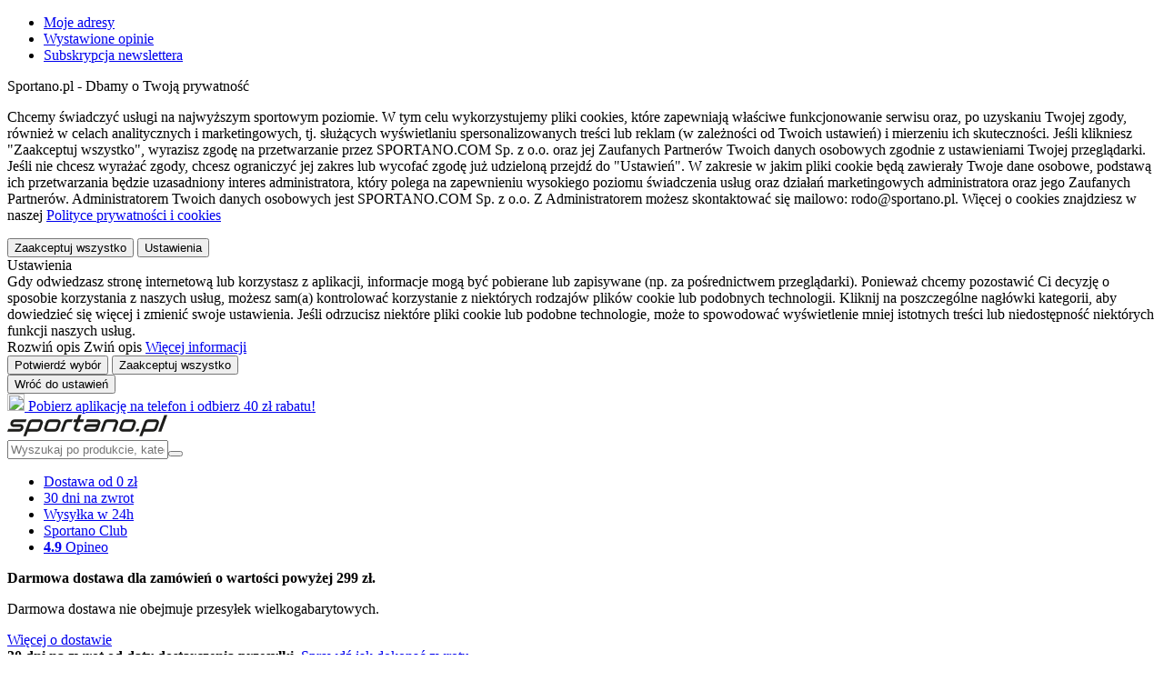

--- FILE ---
content_type: text/html; charset=UTF-8
request_url: https://sportano.pl/marki/fila
body_size: 61011
content:
 <!doctype html><html lang="pl"><head ><link href="https://www.google-analytics.com" rel="preconnect" crossorigin=""/><link href="https://www.google.com" rel="preconnect" crossorigin=""/><link href="https://www.snrcdn.net" rel="preconnect" crossorigin=""/><link href="https://www.googletagmanager.com" rel="preconnect" crossorigin=""/><link href="https://static.hotjar.com" rel="preconnect" crossorigin=""/><link href="https://script.hotjar.com" rel="preconnect" crossorigin=""/><link href="//www.gstatic.com/" rel="dns-prefetch"/> <meta charset="utf-8"/>
<meta name="title" content="FILA - sklep Sportano.pl"/>
<meta name="description" content="FILA - Multibrandowy sklep sportowy Sportano. Odzież, sprzęt i akcesoria sportowe renomowanych marek."/>
<meta name="robots" content="INDEX,FOLLOW"/>
<meta name="viewport" content="width=device-width, initial-scale=1.0, maximum-scale=1.0, user-scalable=no"/>
<meta name="format-detection" content="telephone=no"/>
<title>FILA - sklep Sportano.pl</title>
<link  rel="stylesheet"  media="all" href="https://sportano.pl/static/version19667596952/frontend/Strix/SCommerceOne/pl_PL/css/styles-m.min.css" />
<link  rel="stylesheet"  media="screen and (min-width: 768px)" href="https://sportano.pl/static/version19667596952/frontend/Strix/SCommerceOne/pl_PL/css/styles-l.min.css" />
<link  rel="icon" type="image/x-icon" href="https://sportano.pl/static/version19667596952/frontend/Strix/SCommerceOne/pl_PL/Magento_Theme/favicon.ico" />
<link rel="preload" as="script" href="https://sportano.pl/static/version19667596952/frontend/Strix/SCommerceOne/pl_PL/requirejs/require.min.js" />

<link rel="preload" as="script" href="https://sportano.pl/static/version19667596952/frontend/Strix/SCommerceOne/pl_PL/requirejs-min-resolver.min.js" />

<link rel="preload" as="script" href="https://sportano.pl/static/version19667596952/frontend/Strix/SCommerceOne/pl_PL/mage/requirejs/mixins.min.js" />

<link rel="preload" as="script" href="https://sportano.pl/static/version19667596952/frontend/Strix/SCommerceOne/pl_PL/requirejs-config.min.js" />

<link rel="preload" as="script" href="https://sportano.pl/static/version19667596952/frontend/Strix/SCommerceOne/pl_PL/Algolia_AlgoliaSearch/internals/common.min.js" />

<link rel="preload" as="script" href="https://sportano.pl/static/version19667596952/frontend/Strix/SCommerceOne/pl_PL/Algolia_AlgoliaSearch/instantsearch.min.js" />

<link rel="preload" as="script" href="https://sportano.pl/static/version19667596952/frontend/Strix/SCommerceOne/pl_PL/Algolia_AlgoliaSearch/insights.min.js" />

<link rel="preload" as="font" type="font/woff2" crossorigin="anonymous" href="https://sportano.pl/static/version19667596952/frontend/Strix/SCommerceOne/pl_PL/fonts/poppins/Poppins-Regular.woff2" />
<link rel="preload" as="font" type="font/woff2" crossorigin="anonymous" href="https://sportano.pl/static/version19667596952/frontend/Strix/SCommerceOne/pl_PL/fonts/poppins/Poppins-Medium.woff2" />
<link rel="preload" as="font" type="font/woff2" crossorigin="anonymous" href="https://sportano.pl/static/version19667596952/frontend/Strix/SCommerceOne/pl_PL/fonts/poppins/Poppins-SemiBold.woff2" />
<link rel="preload" as="font" type="font/woff2" crossorigin="anonymous" href="https://sportano.pl/static/version19667596952/frontend/Strix/SCommerceOne/pl_PL/fonts/poppins/Poppins-Bold.woff2" />
<link rel="preload" as="font" type="font/woff2" crossorigin="anonymous" href="https://sportano.pl/static/version19667596952/frontend/Strix/SCommerceOne/pl_PL/fonts/icomoon/IcoMoon.woff2" />
<link  rel="apple-touch-icon" sizes="180x180" href="https://sportano.pl/static/version19667596952/frontend/Strix/SCommerceOne/pl_PL/Magento_Theme/apple-touch-icon.png" />
<link  rel="apple-touch-icon" sizes="120x120" href="https://sportano.pl/static/version19667596952/frontend/Strix/SCommerceOne/pl_PL/Magento_Theme/apple-touch-icon-120x120.png" />
<link  rel="canonical" href="https://sportano.pl/marki/fila" />
<link  rel="icon" type="image/x-icon" href="https://sportano.pl/media/favicon/websites/1/favicon_2503.svg" />
<link  rel="shortcut icon" type="image/x-icon" href="https://sportano.pl/media/favicon/websites/1/favicon_2503.svg" />
   <script type="application/ld+json" data-footer-js-skip="true">{"@context":"https:\/\/schema.org\/","@type":"BreadcrumbList","itemListElement":[{"@type":"ListItem","position":1,"item":{"@id":"https:\/\/sportano.pl\/","name":"Sportano"}},{"@type":"ListItem","position":2,"item":{"@id":"https:\/\/sportano.pl\/marki","name":"Marki"}},{"@type":"ListItem","position":3,"item":{"@id":"https:\/\/sportano.pl\/marki\/fila","name":"FILA"}}]}</script> <!-- Google Tag Manager -->

<!-- End Google Tag Manager -->  <link rel="alternate" hreflang="pl-PL" href="https://sportano.pl/marki/fila" /> <link rel="alternate" hreflang="ro-RO" href="https://sportano.ro/marci/fila" /> <link rel="alternate" hreflang="cs-CZ" href="https://sportano.cz/znacky/fila" /> <link rel="alternate" hreflang="hu-HU" href="https://sportano.hu/markak/fila" /> <link rel="alternate" hreflang="bg-BG" href="https://sportano.bg/marki/fila" /> <link rel="alternate" hreflang="de-DE" href="https://sportano.de/marken/fila" /> <link rel="alternate" hreflang="sk-SK" href="https://sportano.sk/znacky/fila" /> <link rel="alternate" hreflang="en-GB" href="https://sportano.com/brands/fila" /> <link rel="alternate" hreflang="lt-LT" href="https://sportano.lt/prekes-zenklai/fila" /> <link rel="alternate" hreflang="uk-UA" href="https://sportano.ua/brendi/fila" /> <link rel="alternate" hreflang="it-IT" href="https://sportano.it/marche/fila" />  <link rel="alternate" hreflang="x-default" href="https://sportano.com/brands/fila" /><link rel="manifest" href="/manifest.json"> <style> picture:has(img[loading="lazy"]), figure:has(img[loading="lazy"]) { display: inline-block; position: relative; &::after { position: absolute; left: 0; top: 0; right: 0; bottom: 0; content: ''; background: #eee; background: linear-gradient(110deg, #ececec 8%, #f5f5f5 18%, #ececec 33%); background-size: 300% 100%; animation: 1.5s shine linear infinite; border-radius: inherit; } } picture:has(img.image-loaded), figure:has(img.image-loaded) { &::after { display: none; } } @keyframes shine { to { background-position-x: -300%; } }</style> </head><body data-container="body" data-mage-init='{"loaderAjax": {}, "loader": { "icon": "https://sportano.pl/static/version19667596952/frontend/Strix/SCommerceOne/pl_PL/images/loader-2.gif"}}' id="html-body" class="page-with-filter page-products categorypath-marki-fila category-fila catalog-category-view page-layout-2columns-left">            <noscript><div class="message global noscript"><div class="content"><p><strong>Wygląda na to, że JavaScript jest wyłączony w twojej przeglądarce.</strong> <span> By w pełni cieszyć się naszą stroną, upewnij się, że włączyłeś JavaScript w swojej przeglądarce.</span></p></div></div></noscript>  <ul class="slide__account"><li class="nav item"><a href="https://sportano.pl/customer/address/">Moje adresy</a></li><li class="nav item"><a href="https://sportano.pl/review/customer/">Wystawione opinie</a></li><li class="nav item"><a href="https://sportano.pl/newsletter/manage/">Subskrypcja newslettera</a></li> </ul>       <!-- Google Tag Manager (noscript) -->
<noscript><iframe src="https://msr.sportano.pl/ns.html?id=GTM-TR6HRB3J"
height="0" width="0" style="display:none;visibility:hidden"></iframe></noscript>
<!-- End Google Tag Manager (noscript) --> <script type="text/javascript" data-footer-js-skip="true">
    (() => {
        const event = {"page_type":"Listing","breadcrumbs":"Marki \/ FILA","breadcrumbs_local":"Marki \/ FILA","current_store":"Sportano.pl","shipping_country":"PL"};
        const mageStorage = JSON.parse(localStorage.getItem('mage-cache-storage'));
        const customer = mageStorage.customer;

        if (customer && customer.user_id) {
            event.user_login_state = 'logged-in';
            event.user_id = customer.user_id;
            event.user_hashed_email = customer.email_hash;
        } else {
            event.user_login_state = 'not-logged-in';
        }

        window.dataLayer = window.dataLayer || [];
        window.dataLayer.push(event);
    })();</script> <div class="global-cookie"><div class="global-cookie__description"><p class="global-cookie__title">Sportano.pl - Dbamy o Twoją prywatność</p><p>Chcemy świadczyć usługi na najwyższym sportowym poziomie. W tym celu wykorzystujemy pliki cookies, które zapewniają właściwe funkcjonowanie serwisu oraz, po uzyskaniu Twojej zgody, również w celach analitycznych i marketingowych, tj. służących wyświetlaniu spersonalizowanych treści lub reklam (w zależności od Twoich ustawień) i mierzeniu ich skuteczności. Jeśli klikniesz "Zaakceptuj wszystko", wyrazisz zgodę na przetwarzanie przez SPORTANO.COM Sp. z o.o. oraz jej Zaufanych Partnerów Twoich danych osobowych zgodnie z ustawieniami Twojej przeglądarki. Jeśli nie chcesz wyrażać zgody, chcesz ograniczyć jej zakres lub wycofać zgodę już udzieloną przejdź do "Ustawień". W zakresie w jakim pliki cookie będą zawierały Twoje dane osobowe, podstawą ich przetwarzania będzie uzasadniony interes administratora, który polega na zapewnieniu wysokiego poziomu świadczenia usług oraz działań marketingowych administratora oraz jego Zaufanych Partnerów. Administratorem Twoich danych osobowych jest SPORTANO.COM Sp. z o.o. Z Administratorem możesz skontaktować się mailowo: rodo@sportano.pl. Więcej o cookies znajdziesz w naszej <a href="/polityka-prywatnosci-i-cookies">Polityce prywatności i cookies</a></p></div><div class="global-cookie__actions"><button type="button" class="button button--regular button__primary button--submit">Zaakceptuj wszystko</button> <button type="button" class="button button--regular button__primary button--preferences">Ustawienia</button></div></div><div class="global-cookie-preferences"><div class="global-cookie-preferences__title"><i class="icon-arrow-left--after js-preferences-close"></i> <span>Ustawienia</span></div><div class="global-cookie-preferences__description-wrapper"><div class="global-cookie-preferences__description">Gdy odwiedzasz stronę internetową lub korzystasz z aplikacji, informacje mogą być pobierane lub zapisywane (np. za pośrednictwem przeglądarki).  Ponieważ chcemy pozostawić Ci decyzję o sposobie korzystania z naszych usług, możesz sam(a) kontrolować korzystanie z niektórych rodzajów plików cookie lub podobnych technologii. Kliknij na poszczególne nagłówki kategorii, aby dowiedzieć się więcej i zmienić swoje ustawienia. Jeśli odrzucisz niektóre pliki cookie lub podobne technologie, może to spowodować wyświetlenie mniej istotnych treści lub niedostępność niektórych funkcji naszych usług. </div><div class="global-cookie-preferences__description__actions"><span class="toggle"><i class="icon-plus--after"></i> <i class="icon-minus--after"></i> <span class="expand">Rozwiń opis</span> <span class="collapse">Zwiń opis</span></span> <a href="https&#x3A;&#x2F;&#x2F;sportano.pl&#x2F;polityka-prywatnosci-i-cookies" target="_blank">Więcej informacji</a></div></div><div class="global-cookie-preferences__accordion" id="accordion"></div><div class="global-cookie-preferences__actions"><button type="button" class="button button--regular button__secondary button--confirm">Potwierdź wybór</button> <button type="button" class="button button--regular button__primary button--accept-all">Zaakceptuj wszystko</button></div><div class="global-cookie-details"><div class="global-cookie-details__title"><i class="icon-arrow-left--after js-details-back"></i> <span></span></div><div class="global-cookie-details__accordion" id="accordion_details"></div><div class="global-cookie-details__actions"><button type="button" class="button button--regular button__primary button--return">Wróć do ustawień</button></div></div></div><div class="page-wrapper"><div class="top-advertise-bar__outer" data-content-type="html" data-appearance="default" data-element="main" data-decoded="true"><div class="top-advertise-bar">
    <div class="top-advertise-bar__inner">
        <a href="#" data-universal-scroll-target=".block-newsletter">
            <picture>
                <img fetchpriority="low" src="https://sportano.pl/static/version19667596952/frontend/Strix/SCommerceOne/pl_PL/images/n_vector.svg" width="19" height="19" />
            </picture>
<!--
            <span>Zapisz się do newslettera i odbierz 50 zł rabatu na zakupy!</span>
-->
            <span><a href="https://sportano.pl/aplikacja-mobilna" target="_blank">Pobierz aplikację na telefon i odbierz 40 zł rabatu!</a></span>
        </a>
    </div>
</div></div> <div class="mobile-top-bar" data-mage-init='{"mobileTopBar": {}, "slidePanel" : {"launcherButton": ".user-account", "slidePanelElement": ".dropdown-widget__list"}}'><a class="mobile-top-bar__logo" href="https://sportano.pl/" aria-label="store logo"><img class="mobile-top-bar__logo-image" src="https://sportano.pl/media/logo/websites/1/logo.svg" /></a> <span class="mobile-top-bar__column user-account"><i class="tabler-icon-user"></i></span> <span class="mobile-top-bar__column wishlist"><a href="https://sportano.pl/wishlist/"><i class="tabler-icon-heart"></i></a></span> <a class="mobile-top-bar__column minicart action showcart" data-href="https://sportano.pl/checkout/cart/" data-bind="scope: 'minicart_content'"><i class="tabler-icon-shopping-cart"></i> <!-- ko if: getCartParam('summary_count') > 0 --><span class="counter"><!-- ko text: getCartParam('summary_count') --><!-- /ko --></span> <!-- /ko --></a> <div class="mobile-top-bar__bottom"><span class="mobile-top-bar__column mobile-top-bar__menu js-btn-catalog"><i class="tabler-icon-menu-deep"></i></span> <div class="mobile-top-bar__wrapper"><input id="autocomplete-mobile-input" class="autocomplete-input js-btn-search action search" type="text" placeholder="Wyszukaj po produkcie, kategorii lub marce" /><button class="autocomplete-button autocomplete-button--icon button tabler-icon-search action search"></button></div></div></div><header class="header"><div class="header__panel"><div class="container header__panel-content">  <div class="header__panel-content--left">  <div class="benefits-header" data-mage-init='{"tooltips": { "type": "hover" }}'><div class="ignore-pagebuilder-wrapper" data-content-type="html" data-appearance="default" data-element="main" data-decoded="true"><ul class="benefits-header__list">
    <li class="benefits-header__item tooltip-box" data-target="free-delivery">
        <i class="benefits-header__icon icon-truck--before"></i>
        <a href="/dostawa">Dostawa od 0 zł</a>
    </li>
    <li class="benefits-header__item tooltip-box" data-target="return-period">
        <i class="benefits-header__icon icon-rotate-ccw--before"></i>
        <a href="/zwrot">30 dni na zwrot</a>
    </li>
    <li class="benefits-header__item tooltip-box" data-target="delivery-time">
        <i class="benefits-header__icon icon-clock--before"></i>
        <a href="/dostawa">Wysyłka w 24h</a>
    </li>
    <li class="benefits-header__item">
        <i class="benefits-header__icon icon-sportano-club"></i>
        <a title="sportano-club" href="/sportano-club">Sportano Club</a>
    </li>
<!--
    <li class="benefits-header__item">
        <i class="benefits-header__icon icon-gift-card--before"></i>
        <a title="karty-podarunkowe" href="/karty-podarunkowe">Karty podarunkowe</a>
    </li>
-->
    <li class="benefits-header__item">
        <i class="benefits-header__icon icon-star--before"></i>
        <a href="https://www.opineo.pl/opinie/sportano-pl" target="_blank"><span><strong>4.9</strong> Opineo</span></a>
    </li>
</ul>
</div>  <div class="ignore-pagebuilder-wrapper" data-content-type="html" data-appearance="default" data-element="main" data-decoded="true"><div class="benefits-header__tooltip tooltip d-none" data-source="free-delivery">
    <b>Darmowa dostawa dla zamówień o wartości powyżej 299 zł.</b>
    <p>Darmowa dostawa nie obejmuje przesyłek wielkogabarytowych.</p>
    <a href="/dostawa" target="_blank">Więcej o dostawie</a>
</div>
<div class="benefits-header__tooltip tooltip d-none" data-source="return-period">
    <b>30 dni na zwrot od daty dostarczenia przesyłki.</b>
    <a href="/zwrot" target="_blank">Sprawdź jak dokonać zwrotu</a>
</div>
<div class="benefits-header__tooltip tooltip d-none" data-source="delivery-time">
    <b>Większość produktów wysyłamy do 24h.</b>
    <p>Czas realizacji zamówienia różni się w zależności od wybranej metody dostawy.</p>
    <a href="/dostawa" target="_blank">Sprawdź szczegółowe informacje</a>
</div></div> </div><ul class="header__links links"><div class="ignore-pagebuilder-wrapper" data-content-type="html" data-appearance="default" data-element="main" data-decoded="true"><li class="benefits-header__item"><i class="benefits-header__icon icon-message-circle-2--before"></i><a title="Kontakt" href="/kontakt">Kontakt</a></li></div> <div class="header__language-switcher language-switcher" data-mage-init='{"slidePanel" : {"launcherButton": ".language-switcher", "slidePanelElement": ".language-switcher__sidebar"}}'><span class="language-switcher__icon"><img src="https://sportano.pl/static/version19667596952/frontend/Strix/SCommerceOne/pl_PL/images/lang_pl_.svg" alt="pl"/></span> <span class="language-switcher__code">PL</span> <span class="language-switcher__arrow">></span></div></ul></div></div></div><div class="header__content header__container container"><div class="header__left"> <a class="header__logo" href="https://sportano.pl/" aria-label="store logo"><img class="header__logo-image" src="https://sportano.pl/media/logo/websites/1/logo.svg" alt="Sklep&#x20;sportowy&#x20;online&#x20;Sportano.pl" width="170" height="30" /></a></div><div class="header__center"><span data-action="toggle-nav" class="action nav-toggle"><span>Przełącznik nawigacyjny</span></span> <div class="button-search"><label class="button-search__label" for="search" data-role="minisearch-label"><span>Szukaj</span></label></div> <div id="autocomplete" class="autocomplete algolia-search-input" data-bind="scope: 'autocomplete'"><div class="mirror-nav-actions"><i class="mirror-nav-actions__close icon-x--after" id="js-mirror-nav-close"></i> <i class="mirror-nav-actions__prev tabler-icon-arrow-left js-cancel" id="js-mirror-nav-back"></i></div><form class="autocomplete-form" autocomplete="off" data-bind="submit: submitEvent"><div class="autocomplete-wrapper"><div class="autocomplete-field"><button class="autocomplete-button autocomplete-button--icon button tabler-icon-search action search"><span>Szukaj</span></button> <input id="autocomplete-input" class="autocomplete-input input-text" type="text" placeholder="Wyszukaj po produkcie, kategorii lub marce" data-bind="textInput: currentQueryString, event: { 'input': changeQueryEvent, blur: handleInputBlur, focus: handleInputFocus }, click: handleInputClick, css: {'has-clear-button' : clearButtonIsVisible() }" enterkeyhint="search" /><div class="autocomplete__actions"><span class="input-clear js-input-clear d-none tabler-icon-circle-x" data-bind=" click: hadnleClearInput, css: {'d-none': !clearButtonIsVisible()} " ></span> <button class="autocomplete-button autocomplete-button--text button" data-bind="click: submitEvent" ><span>Szukaj</span></button></div><button class="autocomplete-button autocomplete-button--cancel js-cancel btn-cancel btn--tiny" type="reset" >Anuluj</button> <div class="search-start__wrapper d-none"><div class="search-start"><i class="search-start__img"></i> <p class="search-start__label">Wpisz wyszukiwaną frazę, by zobaczyć podpowiedzi.</p></div></div></div><!-- ko template: getTemplate() --><!-- /ko --></div></form></div></div><div class="header__right"> <li class="authorization-link user-account"><span role="link" class="authorization-link__trigger" data-mage-init='{"slidePanel" : {"launcherButton": ".user-account", "slidePanelElement": ".dropdown-widget__list"}}' data-trigger-keypress-button="true" title="Moje konto" ><i class="tabler-icon-user-thin"></i></span>  <div class="dropdown-widget__list slide-panel-element" data-target="dropdown"><div class="slide-panel-element__header"><i class="slide-panel-element__close icon-x--before"></i> <p class="slide-panel-element__heading">Moje konto</p></div><div id="dropdownCustomerContent" data-mage-init='{ "Magento_Customer/js/dropdown-customer-content": { "isSportanoClubEnabled": true, "sportanoClubImage": "https://sportano.pl/static/version19667596952/frontend/Strix/SCommerceOne/pl_PL/images/club/sportano-club.svg" } }'></div><div style="display: none"><div id="social_login_aside" class="social-login-aside"></div></div> <div class="dropdown-widget__list-item"><ul class="c-club-icons-list c-club-icons-list--light"><li class="c-club-icons-list__title">Zalety posiadania konta:</li> <li class="c-club-icons-list__item"><i class="c-club-icons-list__icon icon-clock--before"></i>Składaj kolejne zamówienia szybciej</li> <li class="c-club-icons-list__item"><i class="c-club-icons-list__icon icon-heart--before"></i>Zapisuj ulubione produkty</li> <li class="c-club-icons-list__item"><i class="c-club-icons-list__icon icon-shopping-bag--before"></i>Sprawdzaj historię zamówień</li> <li class="c-club-icons-list__item"><i class="c-club-icons-list__icon icon-rotate-ccw--before"></i>Dokonuj zwrotów w łatwy sposób</li> <li class="c-club-icons-list__item"><i class="c-club-icons-list__icon icon-package--before"></i>Monitoruj status przesyłek</li></ul></div></div></li> <li class="link wishlist" data-bind="scope: 'wishlist'"><a href="https://sportano.pl/wishlist/"><div class="wishlist__inner"><i class="tabler-icon-heart-thin"></i> <!-- ko if: wishlist().counter --><span class="wishlist__counter--active"></span> <span data-bind="text: counterOnlyNumber(wishlist().counter)" class="counter qty wishlist__brackets"></span> <!-- /ko --></div></a></li>  <div data-block="minicart" class="minicart__wrapper"><a class="action showcart" data-action="toggle-minicart" data-href="https://sportano.pl/checkout/cart/" data-bind="scope: 'minicart_content'"><span class="minicart__icon icons-system icons-system--minicart-head" data-bind="css: { empty: !!getCartParam('summary_count') == false }, blockLoader: isLoading"></span> <div class="minicart__content"><div class="minicart__content-price"><i class="tabler-icon-shopping-cart-thin"></i> <!-- ko if: getCartParam('summary_count') > 0 --><span class="counter qty empty" data-bind="css: { empty: !!getCartParam('summary_count') == false }, blockLoader: isLoading"><span class="counter__number"><!-- ko text: getCartParam('summary_count') --><!-- /ko --></span></span> <!-- /ko --></div></div></a>  <div class="block block-minicart block--minicart minicart-panel-element" id="minicart-content-wrapper" data-bind="scope: 'minicart_content'"><!-- ko template: getTemplate() --><!-- /ko --></div> </div></div>  <nav class="navigation nav-sections nav" data-action="navigation" id="menuApp" aria-label="Main" data-mage-init='{"menu": { "jsonMenu": 0 }}'><ul class="navigation__list"> <li id="sports-menu" class="sports-menu category-item" data-bind="scope: 'sports-menu'" ><span id="sports-menu-element" class="sports-menu__title sports-menu__title--desktop icon-chevron-down--after">Sporty</span> <!-- ko if: isComponentLoaded --><!-- ko template: getTemplate() --><!-- /ko --><!-- /ko --></li>       <li class="itm-87 category-item navigation--level-top"><a href="https://sportano.pl/kobieta" data-parent="Kobiety"  class="icon-chevron-down--after js-button-s-level" ><figure class="navigation__picture link-icon"><img loading="lazy" class="navigation__img" src="https://sportano.pl/media/strix/menu/item/kobiety_2023-06-27 14:28:01.png" alt="Kobiety" /></figure><span class="nav__title">Kobiety</span></a>     <div class="navigation__container navigation--wrapper__level-three"><span class="navigation__close js-close icon-x--after d-none"></span>     <div class="navigation__row  navigation__row--level-three">    <ul class="navigation__column navigation-title column--actions">     <li class="itm-88  category-item"><a href="https://sportano.pl/kobieta/odziez-damska" data-parent="Kobiety"  class="icon-chevron-right--after" ><figure class="navigation__picture link-icon"><img class="navigation__img" loading="lazy" src="https://sportano.pl/media/strix/menu/item/kobiety_2023-06-27 14:37:30.png" alt="Kobiety" /></figure><span class="nav__title">Kobiety</span></a> <span class="nav__extra-text">Zobacz wszystkie produkty</span> </li>  </ul>    <ul class="navigation__column  navigation--level-four navigation--level-four__column">    <div class="navigation__container "><span class="navigation__close js-close icon-x--after d-none"></span>      <li class="itm-88 navigation__thumbnail subtitle category-item"><a href="https://sportano.pl/kobieta/odziez-damska" data-parent="Odzież damska"  ><figure class="navigation__picture link-icon"><img loading="lazy" class="navigation__img" src="https://sportano.pl/media/strix/menu/item/odziez_damska_2024-03-04 08:09:07.png" alt="Odzież damska" /></figure><span class="nav__title">Odzież damska</span></a> </li>    <div class="navigation__container "><span class="navigation__close js-close icon-x--after d-none"></span>      <li  class="itm-51794  category-item"> <a href="https://sportano.pl/bielizna-sportowa-damska"  data-parent="Bielizna sportowa damska"><div>Bielizna sportowa damska</div></a>  </li>     <li  class="itm-27259  category-item"> <a href="https://sportano.pl/bielizna-termoaktywna-damska"  data-parent="Bielizna termoaktywna damska"><div>Bielizna termoaktywna damska</div></a>  </li>     <li  class="itm-51793  category-item"> <a href="https://sportano.pl/bluzy-polary-i-swetry-damskie"  data-parent="Bluzy, polary i swetry damskie"><div>Bluzy, polary i swetry damskie</div></a>  </li>     <li  class="itm-5586  category-item"> <a href="https://sportano.pl/dresy-damskie"  data-parent="Dresy damskie"><div>Dresy damskie</div></a>  </li>     <li  class="itm-5590  category-item"> <a href="https://sportano.pl/kombinezony-damskie"  data-parent="Kombinezony damskie"><div>Kombinezony damskie</div></a>  </li>     <li  class="itm-5595  category-item"> <a href="https://sportano.pl/koszule-damskie"  data-parent="Koszule damskie"><div>Koszule damskie</div></a>  </li>     <li  class="itm-51813  category-item"> <a href="https://sportano.pl/koszulki-t-shirty-i-topy-damskie"  data-parent="Koszulki, T-shirty i topy damskie"><div>Koszulki, T-shirty i topy damskie</div></a>  </li>     <li  class="itm-51837  category-item"> <a href="https://sportano.pl/koszulki-t-shirty-i-topy-damskie/koszulki-i-topy-z-filtrem-uv-damskie"  data-parent="Koszulki i topy z filtrem UV damskie"><div>Koszulki i topy z filtrem UV damskie</div></a>  </li>     <li  class="itm-51798  category-item"> <a href="https://sportano.pl/kurtki-plaszcze-i-bezrekawniki-damskie"  data-parent="Kurtki, płaszcze i bezrękawniki damskie"><div>Kurtki, płaszcze i bezrękawniki damskie</div></a>  </li>     <li  class="itm-179  category-item"> <a href="https://sportano.pl/legginsy-damskie"  data-parent="Legginsy damskie"><div>Legginsy damskie</div></a>  </li>     <li  class="itm-52504  category-item"> <a href="https://sportano.pl/odziez-narciarska-damska"  data-parent="Odzież narciarska damska"><div>Odzież narciarska damska</div></a>  </li>     <li  class="itm-27265  category-item"> <a href="https://sportano.pl/odziez-przeciwdeszczowa-damska"  data-parent="Odzież przeciwdeszczowa damska"><div>Odzież przeciwdeszczowa damska</div></a>  </li>     <li  class="itm-30394  category-item"> <a href="https://sportano.pl/odziez-trekkingowa-damska"  data-parent="Odzież trekkingowa damska"><div>Odzież trekkingowa damska</div></a>  </li>     <li  class="itm-30392  category-item"> <a href="https://sportano.pl/odziez-treningowa-damska"  data-parent="Odzież treningowa damska"><div>Odzież treningowa damska</div></a>  </li>     <li  class="itm-27952  category-item"> <a href="https://sportano.pl/odziez-z-welny-merino-damska"  data-parent="Odzież z wełny merino damska"><div>Odzież z wełny merino damska</div></a>  </li>     <li  class="itm-27936  category-item"> <a href="https://sportano.pl/odziez-zimowa-damska"  data-parent="Odzież zimowa damska"><div>Odzież zimowa damska</div></a>  </li>     <li  class="itm-175  category-item"> <a href="https://sportano.pl/spodenki-damskie"  data-parent="Spodenki damskie"><div>Spodenki damskie</div></a>  </li>     <li  class="itm-174  category-item"> <a href="https://sportano.pl/spodnie-damskie"  data-parent="Spodnie damskie"><div>Spodnie damskie</div></a>  </li>     <li  class="itm-51807  category-item"> <a href="https://sportano.pl/stroje-kapielowe-damskie"  data-parent="Stroje kąpielowe damskie"><div>Stroje kąpielowe damskie</div></a>  </li>     <li  class="itm-51814  category-item"> <a href="https://sportano.pl/sukienki-i-spodnice-damskie"  data-parent="Sukienki i spódnice damskie"><div>Sukienki i spódnice damskie</div></a>  </li>     <li  class="itm-88 hide-show-more category-item"> <a href="https://sportano.pl/kobieta/odziez-damska"  data-parent="<b>Zobacz więcej...</b>"><div><b>Zobacz więcej...</b></div></a>  </li>     <li class="itm-88 navigation__link d-none category-item"><a href="https://sportano.pl/kobieta/odziez-damska" data-parent="Zobacz wszystkie produkty"  class="icon-chevron-right--after" ><figure class="navigation__picture link-icon"><img class="navigation__img" loading="lazy" src="" alt="Zobacz wszystkie produkty" /></figure><span class="nav__title">Zobacz wszystkie produkty</span></a> <span class="nav__extra-text">Odzież damska</span> </li>   <div data-content-type="html" data-appearance="default" data-element="main" data-decoded="true"><div class="navigation__aside">
   <p>Marki</p>
   <div class="navigation__aside-brands">
    

<a class="navigation__aside-brands-link" href="
         https://sportano.pl/marki/the-north-face">
      <img loading="lazy" alt="The North Face" src="
         https://sportano.pl/media/wysiwyg/brand_logo/the-north-face.png">
      <span>The North Face</span>
      </a>
	  
   <a class="navigation__aside-brands-link" href="
         https://sportano.pl/marki/hoka">
      <img loading="lazy" alt="HOKA" src="
         https://sportano.pl/media/wysiwyg/brand_logo/hoka-one-one.webp">
      <span>HOKA</span>
      </a>   

      <a class="navigation__aside-brands-link" href="
         https://sportano.pl/marki/salomon">
      <img loading="lazy" alt="Salomon" src="
         https://sportano.pl/media/wysiwyg/brand_logo/salomon.png">
      <span>Salomon</span>
      </a>
   
   <a class="navigation__aside-brands-link" href="
         https://sportano.pl/marki/helly-hansen">
      <img loading="lazy" alt="Helly Hansen" src="
         https://sportano.pl/media/wysiwyg/brand_logo/helly-hansen.png">
      <span>Helly Hansen</span>
      </a>  
   
   <a class="navigation__aside-brands-link" href="
         https://sportano.pl/marki/shock-absorber">
      <img loading="lazy" alt="Shock Absorber" src="
         https://sportano.pl/media/wysiwyg/brand_logo/shock-absorber.png">
      <span>Shock Absorber</span>
      </a>  


  <a class="navigation__aside-brands-link" href="
         https://sportano.pl/marki/splash-about">
      <img loading="lazy" alt="Splash About" src="
         https://sportano.pl/media/wysiwyg/brand_logo/splash-about.png">
      <span>Splash About</span>
      </a>
   
   <a class="navigation__aside-brands-link" href="
         https://sportano.pl/marki/carpatree">
      <img loading="lazy" alt="Carpatree" src="
         https://sportano.pl/media/wysiwyg/brand_logo/carpatree.webp">
      <span>Carpatree</span>
      </a>  

      <a class="navigation__aside-brands-link" href="
         https://sportano.pl/marki/aquastic">
      <img loading="lazy" alt="AQUASTIC" src="
         https://sportano.pl/media/wysiwyg/brand_logo/4/aquastic1.webp">
      <span>AQUASTIC</span>
      </a>

      <a class="navigation__aside-brands-link" href="
         https://sportano.pl/marki/joma">
      <img loading="lazy" alt="Joma" src="
         https://sportano.pl/media/wysiwyg/brand_logo/joma.webp">
      <span>Joma</span>
      </a>

      <a class="navigation__aside-brands-link" href="
         https://sportano.pl/marki/hummel">
      <img loading="lazy" alt="Hummel" src="
         https://sportano.pl/media/wysiwyg/brand_logo/hummel.webp">
      <span>Hummel</span>
      </a>

      </div>


<!-- <p>Popularne teraz</p>
   <div class="navigation__aside-popular">
<a class="navigation__aside-popular-link" href="/karty-prezentowe/ekarty-podarunkowe">eKarty Podarunkowe </a>
      <a class="navigation__aside-popular-link" href="/bielizna-termoaktywna-damska">Bielizna termoaktywna damska </a>
      <a class="navigation__aside-popular-link" href="/kurtki-plaszcze-i-bezrekawniki-damskie/kurtki-puchowe-damskie">Kurtki puchowe damskie</a>
      <a class="navigation__aside-popular-link" href="/kurtki-plaszcze-i-bezrekawniki-damskie/kurtki-zimowe-damskie">Kurtki zimowe damskie</a>
      <a class="navigation__aside-popular-link" href="/bluzy-polary-i-swetry-damskie/bluzy-damskie">Bluzy damskie</a>
      <a class="navigation__aside-popular-link" href="/spodnie-damskie">Spodnie damskie</a>
   </div> -->


</div></div></div>   </div>  </ul>    <ul class="navigation__column navigation--level-four navigation--level-four__column ">    <div class="navigation__container "><span class="navigation__close js-close icon-x--after d-none"></span>      <li class="itm-92 navigation__thumbnail subtitle category-item"><a href="https://sportano.pl/kobieta/obuwie-damskie" data-parent="Obuwie damskie"  ><figure class="navigation__picture link-icon"><img loading="lazy" class="navigation__img" src="https://sportano.pl/media/strix/menu/item/Obuwie_d_2025-05-07 07:12:06.png" alt="Obuwie damskie" /></figure><span class="nav__title">Obuwie damskie</span></a> </li>    <div class="navigation__container "><span class="navigation__close js-close icon-x--after d-none"></span>      <li  class="itm-27965  category-item"> <a href="https://sportano.pl/buty-zimowe-i-sniegowce-damskie"  data-parent="Buty zimowe i śniegowce damskie"><div>Buty zimowe i śniegowce damskie</div></a>  </li>     <li  class="itm-51998  category-item"> <a href="https://sportano.pl/trampki-damskie"  data-parent="Trampki damskie"><div>Trampki damskie</div></a>  </li>     <li  class="itm-51850  category-item"> <a href="https://sportano.pl/buty-trekkingowe-i-turystyczne-damskie"  data-parent="Buty trekkingowe i turystyczne damskie"><div>Buty trekkingowe i turystyczne damskie</div></a>  </li>     <li  class="itm-27262  category-item"> <a href="https://sportano.pl/buty-sportowe-damskie"  data-parent="Buty sportowe damskie"><div>Buty sportowe damskie</div></a>  </li>     <li  class="itm-5576  category-item"> <a href="https://sportano.pl/kalosze-damskie"  data-parent="Kalosze damskie"><div>Kalosze damskie</div></a>  </li>     <li  class="itm-52000  category-item"> <a href="https://sportano.pl/sneakersy-damskie"  data-parent="Sneakersy damskie"><div>Sneakersy damskie</div></a>  </li>     <li  class="itm-186  category-item"> <a href="https://sportano.pl/klapki-i-japonki-damskie"  data-parent="Klapki i japonki damskie"><div>Klapki i japonki damskie</div></a>  </li>     <li  class="itm-185  category-item"> <a href="https://sportano.pl/sandaly-damskie"  data-parent="Sandały damskie"><div>Sandały damskie</div></a>  </li>     <li  class="itm-51670  category-item"> <a href="https://sportano.pl/buty-do-wody-damskie"  data-parent="Buty do wody damskie"><div>Buty do wody damskie</div></a>  </li>     <li  class="itm-92 hide-show-more category-item"> <a href="https://sportano.pl/kobieta/obuwie-damskie"  data-parent="<b>Zobacz więcej...</b>"><div><b>Zobacz więcej...</b></div></a>  </li>     <li class="itm-92 navigation__link d-none category-item"><a href="https://sportano.pl/kobieta/obuwie-damskie" data-parent="Zobacz wszystkie produkty"  class="icon-chevron-right--after" ><figure class="navigation__picture link-icon"><img class="navigation__img" loading="lazy" src="" alt="Zobacz wszystkie produkty" /></figure><span class="nav__title">Zobacz wszystkie produkty</span></a> <span class="nav__extra-text">Obuwie damskie</span> </li>   <div data-content-type="html" data-appearance="default" data-element="main" data-decoded="true"><div class="navigation__aside">
   <p>Marki</p>
   <div class="navigation__aside-brands">

      <a class="navigation__aside-brands-link" href="
         https://sportano.pl/marki/hoka">
      <img loading="lazy" alt="HOKA" src="
         https://sportano.pl/media/wysiwyg/brand_logo/hoka-one-one.png">
      <span>HOKA</span>
      </a>

       <a class="navigation__aside-brands-link" href="
         https://sportano.pl/marki/new-balance">
      <img loading="lazy" alt="New Balance" src="
         https://sportano.pl/media/wysiwyg/brand_logo/new-balance.png">
      <span>New Balance</span>
      </a>
   
   <a class="navigation__aside-brands-link" href="
         https://sportano.pl/marki/crocs">
      <img loading="lazy" alt="Crocs" src="
         https://sportano.pl/media/wysiwyg/brand_logo/crocs.png">
      <span>Crocs</span>
      </a>  
   
   <a class="navigation__aside-brands-link" href="
         https://sportano.pl/marki/asics">
      <img loading="lazy" alt="ASICS" src="
         https://sportano.pl/media/wysiwyg/brand_logo/asics.png">
      <span>ASICS</span>
      </a>  

   
   <a class="navigation__aside-brands-link" href="
         https://sportano.pl/marki/fashy">
      <img loading="lazy" alt="Fashy" src="
         https://sportano.pl/media/wysiwyg/brand_logo/2/fashy.png">
      <span>Fashy</span>
      </a>  
	  
   <a class="navigation__aside-brands-link" href="
         https://sportano.pl/marki/mizuno">
      <img loading="lazy" alt="Mizuno" src="
         https://sportano.pl/media/wysiwyg/brand_logo/mizuno.png">
      <span>Mizuno</span>
      </a>   

  <a class="navigation__aside-brands-link" href="
         https://sportano.pl/marki/speedo">
      <img loading="lazy" alt="Speedo" src="
         https://sportano.pl/media/wysiwyg/brand_logo/speedo.png">
      <span>Speedo</span>
      </a>

      </div>


<!-- <h3>Popularne teraz</h3>
   <div class="navigation__aside-popular">
<a class="navigation__aside-popular-link" href="/karty-prezentowe/ekarty-podarunkowe">eKarty Podarunkowe </a>
      <a class="navigation__aside-popular-link" href="/buty-zimowe-i-sniegowce-damskie/polbuty-zimowe-damskie">Obuwie zimowe damskie</a>
      <a class="navigation__aside-popular-link" href="/buty-trekkingowe-i-turystyczne-damskie">Buty turystyczne damskie</a>
      <a class="navigation__aside-popular-link" href="/buty-zimowe-i-sniegowce-damskie/sniegowce-damskie">Śniegowce damskie</a>
      <a class="navigation__aside-popular-link" href="/buty-sportowe-damskie/buty-do-biegania-damskie">Buty do biegania damskie</a>
      <a class="navigation__aside-popular-link" href="/sneakersy-i-trampki-damskie/sneakersy-damskie">Sneakersy damskie</a>
   </div> -->

  


</div></div></div>   </div>  </ul>    <ul class="navigation__column navigation--level-four navigation--level-four__column">    <div class="navigation__container "><span class="navigation__close js-close icon-x--after d-none"></span>      <li class="itm-93 navigation__thumbnail subtitle category-item"><a href="https://sportano.pl/kobieta/akcesoria-damskie" data-parent="Akcesoria damskie"  ><figure class="navigation__picture link-icon"><img loading="lazy" class="navigation__img" src="https://sportano.pl/media/strix/menu/item/Akcesoria_damskie_2024-03-04 08:09:39.png" alt="Akcesoria damskie" /></figure><span class="nav__title">Akcesoria damskie</span></a> </li>    <div class="navigation__container "><span class="navigation__close js-close icon-x--after d-none"></span>      <li  class="itm-25938  category-item"> <a href="https://sportano.pl/narciarstwo/gogle-narciarskie/gogle-narciarskie-dla-doroslych"  data-parent="Gogle narciarskie"><div>Gogle narciarskie</div></a>  </li>     <li  class="itm-24986  category-item"> <a href="https://sportano.pl/narciarstwo/kaski-narciarskie/kaski-narciarskie-dla-doroslych"  data-parent="Kaski narciarskie"><div>Kaski narciarskie</div></a>  </li>     <li  class="itm-26717  category-item"> <a href="https://sportano.pl/surfing-i-plazowanie/akcesoria-plazowe"  data-parent="Akcesoria plażowe"><div>Akcesoria plażowe</div></a>  </li>     <li  class="itm-51733  category-item"> <a href="https://sportano.pl/chusty-kominy-i-szaliki-damskie"  data-parent="Chusty, kominy i szaliki damskie"><div>Chusty, kominy i szaliki damskie</div></a>  </li>     <li  class="itm-51734  category-item"> <a href="https://sportano.pl/czapki-i-kapelusze-damskie"  data-parent="Czapki i kapelusze damskie"><div>Czapki i kapelusze damskie</div></a>  </li>     <li  class="itm-51746  category-item"> <a href="https://sportano.pl/frotki-damskie"  data-parent="Frotki damskie"><div>Frotki damskie</div></a>  </li>     <li  class="itm-51748  category-item"> <a href="https://sportano.pl/kominiarki-damskie"  data-parent="Kominiarki damskie"><div>Kominiarki damskie</div></a>  </li>     <li  class="itm-30344  category-item"> <a href="https://sportano.pl/nerki-i-saszetki-damskie"  data-parent="Nerki i saszetki damskie"><div>Nerki i saszetki damskie</div></a>  </li>     <li  class="itm-196  category-item"> <a href="https://sportano.pl/okulary-przeciwsloneczne-damskie"  data-parent="Okulary damskie"><div>Okulary damskie</div></a>  </li>     <li  class="itm-51740  category-item"> <a href="https://sportano.pl/opaski-damskie"  data-parent="Opaski damskie"><div>Opaski damskie</div></a>  </li>     <li  class="itm-195  category-item"> <a href="https://sportano.pl/paski-damskie"  data-parent="Paski damskie"><div>Paski damskie</div></a>  </li>     <li  class="itm-26704  category-item"> <a href="https://sportano.pl/plecaki-damskie"  data-parent="Plecaki damskie"><div>Plecaki damskie</div></a>  </li>     <li  class="itm-51741  category-item"> <a href="https://sportano.pl/portfele-damskie"  data-parent="Portfele damskie"><div>Portfele damskie</div></a>  </li>     <li  class="itm-2289  category-item"> <a href="https://sportano.pl/plywanie/reczniki-z-mikrofibry"  data-parent="Ręczniki"><div>Ręczniki</div></a>  </li>     <li  class="itm-193  category-item"> <a href="https://sportano.pl/rekawiczki-damskie"  data-parent="Rękawiczki damskie"><div>Rękawiczki damskie</div></a>  </li>     <li  class="itm-1025  category-item"> <a href="https://sportano.pl/skarpety-damskie"  data-parent="Skarpety damskie"><div>Skarpety damskie</div></a>  </li>     <li  class="itm-8777  category-item"> <a href="https://sportano.pl/torby-damskie"  data-parent="Torby damskie"><div>Torby damskie</div></a>  </li>     <li  class="itm-93 hide-show-more category-item"> <a href="https://sportano.pl/kobieta/akcesoria-damskie"  data-parent="<b>Zobacz więcej...</b>"><div><b>Zobacz więcej...</b></div></a>  </li>     <li class="itm-93 navigation__link d-none category-item"><a href="https://sportano.pl/kobieta/akcesoria-damskie" data-parent="Zobacz wszystkie produkty"  class="icon-chevron-right--after" ><figure class="navigation__picture link-icon"><img class="navigation__img" loading="lazy" src="" alt="Zobacz wszystkie produkty" /></figure><span class="nav__title">Zobacz wszystkie produkty</span></a> <span class="nav__extra-text">Akcesoria damskie</span> </li>   <div data-content-type="html" data-appearance="default" data-element="main" data-decoded="true"><div class="navigation__aside">
   <p>Marki</p>
   <div class="navigation__aside-brands">
    <a class="navigation__aside-brands-link" href="
         https://sportano.pl/marki/alpinus">
      <img loading="lazy" alt="Alpinus" src="
         https://sportano.pl/media/wysiwyg/brand_logo/alpinus.webp">
      <span>Alpinus</span>
      </a>  

      <a class="navigation__aside-brands-link" href="
         https://sportano.pl/marki/the-north-face">
      <img loading="lazy" alt="The North Face" src="
         https://sportano.pl/media/wysiwyg/brand_logo/the-north-face.png">
      <span>The North Face</span>
      </a>

   <a class="navigation__aside-brands-link" href="
         https://sportano.pl/marki/attabo">
      <img loading="lazy" alt="ATTABO" src="
         https://sportano.pl/media/wysiwyg/brand_logo/attabo.webp">
      <span>ATTABO</span>
      </a> 

      <a class="navigation__aside-brands-link" href="
         https://sportano.pl/marki/columbia">
      <img loading="lazy" alt="Columbia" src="
         https://sportano.pl/media/wysiwyg/brand_logo/columbia.png">
      <span>Columbia</span>
      </a>
   
   <a class="navigation__aside-brands-link" href="
         https://sportano.pl/marki/fjallraven">
      <img loading="lazy" alt="Fjällräven" src="
         https://sportano.pl/media/wysiwyg/brand_logo/fjallraven.png">
      <span>Fjällräven</span>
      </a>  
   
   <a class="navigation__aside-brands-link" href="
         https://sportano.pl/marki/kadva">
      <img loading="lazy" alt="KADVA" src="
         https://sportano.pl/media/wysiwyg/brand_logo/kadva.webp">
      <span>KADVA</span>
      </a>  
   
   <a class="navigation__aside-brands-link" href="
         https://sportano.pl/marki/aquastic">
      <img loading="lazy" alt="AQUASTIC" src="
         https://sportano.pl/media/wysiwyg/brand_logo/4/aquastic1.webp">
      <span>AQUASTIC</span>
      </a>  

      <a class="navigation__aside-brands-link" href="
         https://sportano.pl/marki/hoka">
      <img loading="lazy" alt="HOKA" src="
         https://sportano.pl/media/wysiwyg/brand_logo/hoka-one-one.png">
      <span>HOKA</span>
      </a>
   </div>

  

</div></div></div>   </div>  </ul>    <ul class="navigation__column  navigation--level-four navigation--level-four__column">    <div class="navigation__container "><span class="navigation__close js-close icon-x--after d-none"></span>      <li class="navigation__thumbnail subtitle category-item"><a href="https://sportano.pl/kobieta/sprzet-sportowy-dla-kobiet" data-parent="Sprzęt sportowy"  ><figure class="navigation__picture link-icon"><img loading="lazy" class="navigation__img" src="https://sportano.pl/media/strix/menu/item/sprzet_d_2_2024-09-23 13:49:07.png" alt="Sprzęt sportowy" /></figure><span class="nav__title">Sprzęt sportowy</span></a> </li>    <div class="navigation__container "><span class="navigation__close js-close icon-x--after d-none"></span>      <li  class="itm-24885  category-item"> <a href="https://sportano.pl/narciarstwo/buty-narciarskie/buty-narciarskie-damskie"  data-parent="Buty narciarskie damskie"><div>Buty narciarskie damskie</div></a>  </li>    <li class="category-item"><a href="https://sportano.pl/sup/deski-sup?plec=Nie%20dotyczy_Kobieta"  data-parent="Deski SUP" title="Deski SUP">Deski SUP</a> </li>    <li class="category-item"><a href="https://sportano.pl/kamizelki?plec=Kobieta"  data-parent="Kamizelki do sportów wodnych" title="Kamizelki do sportów wodnych">Kamizelki do sportów wodnych</a> </li>    <li class="category-item"><a href="https://sportano.pl/akcesoria/kaski?plec=Kobieta"  data-parent="Kaski" title="Kaski">Kaski</a> </li>     <li  class="itm-1610  category-item"> <a href="https://sportano.pl/kije-trekkingowe"  data-parent="Kije trekkingowe"><div>Kije trekkingowe</div></a>  </li>    <li class="category-item"><a href="https://sportano.pl/odziez-do-sportow-walki/kimona-do-sztuk-walki?plec=Kobieta"  data-parent="Kimona" title="Kimona">Kimona</a> </li>    <li class="category-item"><a href="https://sportano.pl/pianki/pianki-neoprenowe?plec=Kobieta"  data-parent="Pianki neoprenowe" title="Pianki neoprenowe">Pianki neoprenowe</a> </li>    <li class="category-item"><a href="https://sportano.pl/nurkowanie-i-snorkeling/snorkeling/pletwy-do-nurkowania-i-snorkelingu?plec=Kobieta"  data-parent="Płetwy do nurkowania i snorkelingu" title="Płetwy do nurkowania i snorkelingu">Płetwy do nurkowania i snorkelingu</a> </li>    <li class="category-item"><a href="https://sportano.pl/sport/skating?plec=Kobieta&typ-produktu=Rolki_Wrotki"  data-parent="Rolki i wrotki" title="Rolki i wrotki">Rolki i wrotki</a> </li>    <li class="category-item"><a href="https://sportano.pl/rowery?plec=Kobieta"  data-parent="Rowery" title="Rowery">Rowery</a> </li>    <li class="category-item"><a href="https://sportano.pl/boks?typ-produktu=Gruszka_Kask_%C5%81a%C5%84cuch_%C5%81apy%20treningowe_R%C4%99kawice%20bokserskie_Worek_Zestaw_Napi%C4%99stniki_Ochraniacz"  data-parent="Sprzęt do boksu" title="Sprzęt do boksu">Sprzęt do boksu</a> </li>     <li  class="itm-49  category-item"> <a href="https://sportano.pl/sprzet-do-fitness-cardio"  data-parent="Sprzęt do fitnessu"><div>Sprzęt do fitnessu</div></a>  </li>    <li class="category-item"><a href="https://sportano.pl/joga?typ-produktu=Mata_Akcesoria_Koło_Kostka%20do%20jogi_Obręcz_Pasek_Poduszka_Zestaw%20produktów_Uchwyt"  data-parent="Sprzęt do jogi" title="Sprzęt do jogi">Sprzęt do jogi</a> </li>    <li class="category-item"><a href="https://sportano.pl/koszykowka?typ-produktu=Tablica_Rebounder_Przyrząd%20do%20treningu_Piłka_Kosz"  data-parent="Sprzęt do koszykówki" title="Sprzęt do koszykówki">Sprzęt do koszykówki</a> </li>    <li class="category-item"><a href="https://sportano.pl/pilka-nozna?typ-produktu=Bramka_Drabinka_Piłka_Pompka_Siatka"  data-parent="Sprzęt do piłki nożnej" title="Sprzęt do piłki nożnej">Sprzęt do piłki nożnej</a> </li>    <li class="category-item"><a href="https://sportano.pl/siatkowka?typ-produktu=Piłka_Kosz_Pompka"  data-parent="Sprzęt do siatkówki" title="Sprzęt do siatkówki">Sprzęt do siatkówki</a> </li>     <li  class="itm-52427  category-item"> <a href="https://sportano.pl/sprzet-do-tenisa"  data-parent="Sprzęt do tenisa"><div>Sprzęt do tenisa</div></a>  </li>     <li  class="itm-52410  category-item"> <a href="https://sportano.pl/sprzet-narciarski"  data-parent="Sprzęt narciarski"><div>Sprzęt narciarski</div></a>  </li>     <li  class="itm-1894  category-item"> <a href="https://sportano.pl/plywanie/sprzet-plywacki"  data-parent="Sprzęt pływacki"><div>Sprzęt pływacki</div></a>  </li>     <li  class="itm-52412  category-item"> <a href="https://sportano.pl/sprzet-skiturowy"  data-parent="Sprzęt skitourowy"><div>Sprzęt skitourowy</div></a>  </li>     <li  class="itm-52419  category-item"> <a href="https://sportano.pl/sprzet-snowboardowy"  data-parent="Sprzęt snowboardowy"><div>Sprzęt snowboardowy</div></a>  </li>     <li  class="itm-52407  category-item"> <a href="https://sportano.pl/sprzet-sportowy/sprzet-turystyczny"  data-parent="Sprzęt turystyczny"><div>Sprzęt turystyczny</div></a>  </li>    <li class="hide-show-more"><a href="https://sportano.pl/kobieta/sprzet-sportowy-dla-kobiet"  data-parent="<b>Zobacz więcej...</b>" title="<b>Zobacz więcej...</b>"><b>Zobacz więcej...</b></a> </li>     <li class="navigation__link d-none category-item"><a href="https://sportano.pl/kobieta/sprzet-sportowy-dla-kobiet" data-parent="Zobacz wszystkie produkty"  class="icon-chevron-right--after" ><figure class="navigation__picture link-icon"><img class="navigation__img" loading="lazy" src="" alt="Zobacz wszystkie produkty" /></figure><span class="nav__title">Zobacz wszystkie produkty</span></a> <span class="nav__extra-text">Sprzęt sportowy</span> </li>   <div data-content-type="html" data-appearance="default" data-element="main" data-decoded="true"><div class="navigation__aside">
   <p>Marki</p>
   <div class="navigation__aside-brands">
    <a class="navigation__aside-brands-link" href="
         https://sportano.pl/marki/oneteam">
      <img loading="lazy" alt="OneTeam" src="
         https://sportano.pl/media/wysiwyg/brand_logo/oneteam.webp">
      <span>OneTeam</span>
      </a>  

      <a class="navigation__aside-brands-link" href="
         https://sportano.pl/marki/poc">
      <img loading="lazy" alt="POC" src="
         https://sportano.pl/media/wysiwyg/brand_logo/poc.png">
      <span>POC</span>
      </a> 
   
   <a class="navigation__aside-brands-link" href="
         https://sportano.pl/marki/aquastic">
      <img loading="lazy" alt="AQUASTIC" src="
         https://sportano.pl/media/wysiwyg/brand_logo/4/aquastic1.webp">
      <span>AQUASTIC</span>
      </a>  

   
   <a class="navigation__aside-brands-link" href="
         https://sportano.pl/marki/kadva">
      <img loading="lazy" alt="KADVA" src="
         https://sportano.pl/media/wysiwyg/brand_logo/kadva.webp">
      <span>KADVA</span>
      </a>  

      <a class="navigation__aside-brands-link" href="
         https://sportano.pl/marki/oakley">
      <img loading="lazy" alt="Oakley" src="
         https://sportano.pl/media/wysiwyg/brand_logo/oakley.webp">
      <span>Oakley</span>
      </a>

   <a class="navigation__aside-brands-link" href="
         https://sportano.pl/marki/attabo">
      <img loading="lazy" alt="ATTABO" src="
         https://sportano.pl/media/wysiwyg/brand_logo/attabo.png">
      <span>ATTABO</span>
      </a> 
   
   <a class="navigation__aside-brands-link" href="
         https://sportano.pl/marki/sveltus">
      <img loading="lazy" alt="Sveltus" src="
         https://sportano.pl/media/wysiwyg/brand_logo/sveltus.png">
      <span>Sveltus</span>
      </a> 
	  
      <a class="navigation__aside-brands-link" href="
         https://sportano.pl/marki/fizan">
      <img loading="lazy" alt="Fizan" src="
         https://sportano.pl/media/wysiwyg/brand_logo/fizan.png">
      <span>Fizan</span>
      </a>
   </div>

  

</div></div></div>   </div>  </ul>    <ul class="navigation__column navigation--level-four navigation--level-four__column">    <div class="navigation__container "><span class="navigation__close js-close icon-x--after d-none"></span>      <li class="navigation__thumbnail subtitle category-item"><a href="https://sportano.pl/kobieta?wyprzedaze=1" data-parent="Wyprzedaż do -60%"  ><figure class="navigation__picture link-icon"><img loading="lazy" class="navigation__img" src="https://sportano.pl/media/strix/menu/item/percent_2023-06-02_11-48-04_2025-07-23 07:53:56.svg" alt="Wyprzedaż do -60%" /></figure><span class="nav__title">Wyprzedaż do -60%</span></a> </li>    <div class="navigation__container "><span class="navigation__close js-close icon-x--after d-none"></span>     <li class="category-item"><a href="https://sportano.pl/kobieta/odziez-damska?wyprzedaze=1"  data-parent="Odzież damska do -60%" title="Odzież damska do -60%">Odzież damska do -60%</a> </li>    <li class="category-item"><a href="https://sportano.pl/kobieta/obuwie-damskie?wyprzedaze=1"  data-parent="Obuwie damskie do -60%" title="Obuwie damskie do -60%">Obuwie damskie do -60%</a> </li>    <li class="category-item"><a href="https://sportano.pl/kobieta/akcesoria-damskie?wyprzedaze=1"  data-parent="Akcesoria damskie do -60%" title="Akcesoria damskie do -60%">Akcesoria damskie do -60%</a> </li>    <li class="category-item"><a href="https://sportano.pl/kobieta/sprzet-sportowy-dla-kobiet?wyprzedaze=1"  data-parent="Sprzęt sportowy dla kobiet do -60%" title="Sprzęt sportowy dla kobiet do -60%">Sprzęt sportowy dla kobiet do -60%</a> </li>     <li class="navigation__link d-none category-item"><a href="https://sportano.pl/kobieta?wyprzedaze=1" data-parent="Zobacz wszystkie produkty"  class="icon-chevron-right--after" ><figure class="navigation__picture link-icon"><img class="navigation__img" loading="lazy" src="" alt="Zobacz wszystkie produkty" /></figure><span class="nav__title">Zobacz wszystkie produkty</span></a> <span class="nav__extra-text">Wyprzedaż do -60%</span> </li>   <div data-content-type="html" data-appearance="default" data-element="main" data-decoded="true"><div class="navigation__aside">
    <p>Marki</p>
    <div class="navigation__aside-brands">
        <a class="navigation__aside-brands-link" href="
         https://sportano.pl/kobieta?wyprzedaze=1&marka=Helly%20Hansen">
            <img loading="lazy" alt="Helly Hansen" src="
         https://sportano.pl/media/wysiwyg/brand_logo/helly-hansen.webp">
            <span>Helly Hansen</span>
        </a>

        <a class="navigation__aside-brands-link" href="
         https://sportano.pl/kobieta?wyprzedaze=1&marka=The%20North%20Face">
            <img loading="lazy" alt="The North Face" src="
         https://sportano.pl/media/wysiwyg/brand_logo/the-north-face.webp">
            <span>The North Face</span>
        </a>

        <a class="navigation__aside-brands-link" href="
         https://sportano.pl/kobieta?wyprzedaze=1&marka=On%20Running">
            <img loading="lazy" alt="On Running" src="
         https://sportano.pl/media/wysiwyg/brand_logo/on-running.webp">
            <span>On Running</span>
        </a>

        <a class="navigation__aside-brands-link" href="
         https://sportano.pl/kobieta?wyprzedaze=1&marka=DYNAFIT">
            <img loading="lazy" alt="DYNAFIT" src="
         https://sportano.pl/media/wysiwyg/brand_logo/dynafit.webp">
            <span>DYNAFIT</span>
        </a>

        <a class="navigation__aside-brands-link" href="
         https://sportano.pl/kobieta?wyprzedaze=1&marka=PUMA">
            <img loading="lazy" alt="PUMA" src="
         https://sportano.pl/media/wysiwyg/brand_logo/puma.webp">
            <span>PUMA</span>
        </a>


        <a class="navigation__aside-brands-link" href="
         https://sportano.pl/kobieta?wyprzedaze=1&marka=Altra">
            <img loading="lazy" alt="Altra" src="
         https://sportano.pl/media/wysiwyg/brand_logo/3/altra.webp">
            <span>Altra</span>
        </a>

        <a class="navigation__aside-brands-link" href="
         https://sportano.pl/kobieta?wyprzedaze=1&marka=Salomon">
            <img loading="lazy" alt="Salomon" src="
         https://sportano.pl/media/wysiwyg/brand_logo/salomon.webp">
            <span>Salomon</span>
        </a>

        <a class="navigation__aside-brands-link" href="
         https://sportano.pl/kobieta?wyprzedaze=1&marka=ROXY">
            <img loading="lazy" alt="ROXY" src="
         https://sportano.pl/media/wysiwyg/brand_logo/4/roxy.webp">
            <span>ROXY</span>
        </a>

    </div>
</div></div></div>   </div>  </ul>  </div>   </div>  </li>      <li class="itm-114 category-item navigation--level-top"><a href="https://sportano.pl/mezczyzna" data-parent="Mężczyźni"  class="icon-chevron-down--after js-button-s-level" ><figure class="navigation__picture link-icon"><img loading="lazy" class="navigation__img" src="https://sportano.pl/media/strix/menu/item/mezczyzni_2023-06-27 14:23:24.png" alt="Mężczyźni" /></figure><span class="nav__title">Mężczyźni</span></a>     <div class="navigation__container navigation--wrapper__level-three"><span class="navigation__close js-close icon-x--after d-none"></span>     <div class="navigation__row  navigation__row--level-three">    <ul class="navigation__column navigation-title column--actions">     <li class="itm-214  category-item"><a href="https://sportano.pl/mezczyzna/odziez-meska" data-parent="Mężczyźni"  class="icon-chevron-right--after" ><figure class="navigation__picture link-icon"><img class="navigation__img" loading="lazy" src="https://sportano.pl/media/strix/menu/item/mezczyzni_2023-06-27 14:38:46.png" alt="Mężczyźni" /></figure><span class="nav__title">Mężczyźni</span></a> <span class="nav__extra-text">Zobacz wszystkie produkty</span> </li>  </ul>    <ul class="navigation__column  navigation--level-four navigation--level-four__column">    <div class="navigation__container "><span class="navigation__close js-close icon-x--after d-none"></span>      <li class="itm-214 navigation__thumbnail subtitle category-item"><a href="https://sportano.pl/mezczyzna/odziez-meska" data-parent="Odzież męska"  ><figure class="navigation__picture link-icon"><img loading="lazy" class="navigation__img" src="https://sportano.pl/media/strix/menu/item/odziez_meska_2024-03-04 08:10:31.png" alt="Odzież męska" /></figure><span class="nav__title">Odzież męska</span></a> </li>    <div class="navigation__container "><span class="navigation__close js-close icon-x--after d-none"></span>      <li  class="itm-51762  category-item"> <a href="https://sportano.pl/bielizna-sportowa-meska"  data-parent="Bielizna sportowa męska"><div>Bielizna sportowa męska</div></a>  </li>     <li  class="itm-27450  category-item"> <a href="https://sportano.pl/bielizna-termoaktywna-meska"  data-parent="Bielizna termoaktywna męska"><div>Bielizna termoaktywna męska</div></a>  </li>     <li  class="itm-51754  category-item"> <a href="https://sportano.pl/bluzy-polary-i-swetry-meskie"  data-parent="Bluzy, polary i swetry męskie"><div>Bluzy, polary i swetry męskie</div></a>  </li>     <li  class="itm-5554  category-item"> <a href="https://sportano.pl/dresy-meskie"  data-parent="Dresy męskie"><div>Dresy męskie</div></a>  </li>     <li  class="itm-51758  category-item"> <a href="https://sportano.pl/kombinezony-meskie"  data-parent="Kombinezony męskie"><div>Kombinezony męskie</div></a>  </li>     <li  class="itm-5558  category-item"> <a href="https://sportano.pl/koszule-meskie"  data-parent="Koszule męskie"><div>Koszule męskie</div></a>  </li>     <li  class="itm-51764  category-item"> <a href="https://sportano.pl/koszulki-t-shirty-i-topy-meskie"  data-parent="Koszulki, T-shirty i topy męskie"><div>Koszulki, T-shirty i topy męskie</div></a>  </li>     <li  class="itm-51765  category-item"> <a href="https://sportano.pl/koszulki-t-shirty-i-topy-meskie/koszulki-i-topy-z-filtrem-uv-meskie"  data-parent="Koszulki i topy z filtrem UV męskie"><div>Koszulki i topy z filtrem UV męskie</div></a>  </li>     <li  class="itm-51752  category-item"> <a href="https://sportano.pl/kurtki-plaszcze-i-bezrekawniki-meskie"  data-parent="Kurtki, płaszcze i bezrękawniki męskie"><div>Kurtki, płaszcze i bezrękawniki męskie</div></a>  </li>     <li  class="itm-51760  category-item"> <a href="https://sportano.pl/kapielowki-i-szorty-kapielowe-meskie"  data-parent="Kąpielówki i szorty kąpielowe męskie"><div>Kąpielówki i szorty kąpielowe męskie</div></a>  </li>     <li  class="itm-5556  category-item"> <a href="https://sportano.pl/legginsy-meskie"  data-parent="Legginsy męskie"><div>Legginsy męskie</div></a>  </li>     <li  class="itm-52505  category-item"> <a href="https://sportano.pl/odziez-narciarska-meska"  data-parent="Odzież narciarska męska"><div>Odzież narciarska męska</div></a>  </li>     <li  class="itm-27451  category-item"> <a href="https://sportano.pl/odziez-przeciwdeszczowa-meska"  data-parent="Odzież przeciwdeszczowa męska"><div>Odzież przeciwdeszczowa męska</div></a>  </li>     <li  class="itm-30396  category-item"> <a href="https://sportano.pl/odziez-trekkingowa-meska"  data-parent="Odzież trekkingowa męska"><div>Odzież trekkingowa męska</div></a>  </li>     <li  class="itm-30395  category-item"> <a href="https://sportano.pl/odziez-treningowa-meska"  data-parent="Odzież treningowa męska"><div>Odzież treningowa męska</div></a>  </li>     <li  class="itm-28028  category-item"> <a href="https://sportano.pl/odziez-z-welny-merino-meska"  data-parent="Odzież z wełny merino męska"><div>Odzież z wełny merino męska</div></a>  </li>     <li  class="itm-28016  category-item"> <a href="https://sportano.pl/odziez-zimowa-meska"  data-parent="Odzież zimowa męska"><div>Odzież zimowa męska</div></a>  </li>     <li  class="itm-218  category-item"> <a href="https://sportano.pl/spodenki-meskie"  data-parent="Spodenki męskie"><div>Spodenki męskie</div></a>  </li>     <li  class="itm-217  category-item"> <a href="https://sportano.pl/spodnie-meskie"  data-parent="Spodnie męskie"><div>Spodnie męskie</div></a>  </li>     <li  class="itm-214 hide-show-more category-item"> <a href="https://sportano.pl/mezczyzna/odziez-meska"  data-parent="<b>Zobacz więcej...</b>"><div><b>Zobacz więcej...</b></div></a>  </li>     <li class="itm-214 navigation__link d-none category-item"><a href="https://sportano.pl/mezczyzna/odziez-meska" data-parent="Zobacz wszystkie produkty"  class="icon-chevron-right--after" ><figure class="navigation__picture link-icon"><img class="navigation__img" loading="lazy" src="" alt="Zobacz wszystkie produkty" /></figure><span class="nav__title">Zobacz wszystkie produkty</span></a> <span class="nav__extra-text">Odzież męska</span> </li>   <div data-content-type="html" data-appearance="default" data-element="main" data-decoded="true"><div class="navigation__aside">
   <p>Marki</p>
   <div class="navigation__aside-brands">

  <a class="navigation__aside-brands-link" href="
         https://sportano.pl/marki/nike">
      <img loading="lazy" alt="Nike" src="
         https://sportano.pl/media/wysiwyg/brand_logo/nike.webp">
      <span>Nike</span>
      </a>
   
   <a class="navigation__aside-brands-link" href="
         https://sportano.pl/marki/helly-hansen">
      <img loading="lazy" alt="Helly Hansen" src="
         https://sportano.pl/media/wysiwyg/brand_logo/helly-hansen.png">
      <span>Helly Hansen</span>
      </a>  
   
   <a class="navigation__aside-brands-link" href="
         https://sportano.pl/marki/the-north-face">
      <img loading="lazy" alt="The North Face" src="
         https://sportano.pl/media/wysiwyg/brand_logo/the-north-face.png">
      <span>The North Face</span>
      </a>  
   
   <a class="navigation__aside-brands-link" href="
         https://sportano.pl/marki/joma">
      <img loading="lazy" alt="Joma" src="
         https://sportano.pl/media/wysiwyg/brand_logo/joma.png">
      <span>Joma</span>
      </a>  
   
  <a class="navigation__aside-brands-link" href="
         https://sportano.pl/marki/under-armour">
      <img loading="lazy" alt="Under Armour" src="
         https://sportano.pl/media/wysiwyg/brand_logo/under-armour.png">
      <span>Under Armour</span>
      </a>
   
   <a class="navigation__aside-brands-link" href="
         https://sportano.pl/marki/kadva">
      <img loading="lazy" alt="KADVA" src="
         https://sportano.pl/media/wysiwyg/brand_logo/kadva.webp">
      <span>KADVA</span>
      </a>  
   
   <a class="navigation__aside-brands-link" href="
         https://sportano.pl/marki/quiksilver">
      <img loading="lazy" alt="Quiksilver" src="
         https://sportano.pl/media/wysiwyg/brand_logo/quiksilver.png">
      <span>Quiksilver</span>
      </a>  

       <a class="navigation__aside-brands-link" href="
         https://sportano.pl/marki/dynafit">
      <img loading="lazy" alt="DYNAFIT" src="
         https://sportano.pl/media/wysiwyg/brand_logo/dynafit.png">
      <span>DYNAFIT</span>
      </a>


      </div>


<!-- <h3>Popularne teraz</h3>
   <div class="navigation__aside-popular">
<a class="navigation__aside-popular-link" href="/karty-prezentowe/ekarty-podarunkowe">eKarty Podarunkowe </a>
      <a class="navigation__aside-popular-link" href="/bielizna-termoaktywna-meska">Bielizna termoaktywna męska</a>
      <a class="navigation__aside-popular-link" href="/kurtki-plaszcze-i-bezrekawniki-meskie/kurtki-puchowe-meskie">Kurtki puchowe męskie</a>
      <a class="navigation__aside-popular-link" href="/kurtki-plaszcze-i-bezrekawniki-meskie/kurtki-zimowe-meskie">Kurtki zimowe męskie</a>
      <a class="navigation__aside-popular-link" href="/bluzy-polary-i-swetry-meskie/bluzy-meskie">Bluzy męskie</a>
      <a class="navigation__aside-popular-link" href="/spodnie-meskie">Spodnie męskie</a>
   </div> -->

  

</div></div></div>   </div>  </ul>    <ul class="navigation__column navigation--level-four navigation--level-four__column ">    <div class="navigation__container "><span class="navigation__close js-close icon-x--after d-none"></span>      <li class="itm-223 navigation__thumbnail subtitle category-item"><a href="https://sportano.pl/mezczyzna/obuwie-meskie" data-parent="Obuwie męskie"  ><figure class="navigation__picture link-icon"><img loading="lazy" class="navigation__img" src="https://sportano.pl/media/strix/menu/item/men_shoes_2024-09-16 11:42:41.png" alt="Obuwie męskie" /></figure><span class="nav__title">Obuwie męskie</span></a> </li>    <div class="navigation__container "><span class="navigation__close js-close icon-x--after d-none"></span>      <li  class="itm-27929  category-item"> <a href="https://sportano.pl/buty-zimowe-i-sniegowce-meskie"  data-parent="Buty zimowe i śniegowce męskie"><div>Buty zimowe i śniegowce męskie</div></a>  </li>     <li  class="itm-52023  category-item"> <a href="https://sportano.pl/trampki-meskie"  data-parent="Trampki męskie"><div>Trampki męskie</div></a>  </li>     <li  class="itm-51851  category-item"> <a href="https://sportano.pl/buty-trekkingowe-i-turystyczne-meskie"  data-parent="Buty trekkingowe i turystyczne męskie"><div>Buty trekkingowe i turystyczne męskie</div></a>  </li>     <li  class="itm-27219  category-item"> <a href="https://sportano.pl/buty-sportowe-meskie"  data-parent="Buty sportowe męskie"><div>Buty sportowe męskie</div></a>  </li>     <li  class="itm-5569  category-item"> <a href="https://sportano.pl/kalosze-meskie"  data-parent="Kalosze męskie"><div>Kalosze męskie</div></a>  </li>     <li  class="itm-52013  category-item"> <a href="https://sportano.pl/sneakersy-meskie"  data-parent="Sneakersy męskie"><div>Sneakersy męskie</div></a>  </li>     <li  class="itm-3023  category-item"> <a href="https://sportano.pl/klapki-i-japonki-meskie"  data-parent="Klapki i japonki męskie"><div>Klapki i japonki męskie</div></a>  </li>     <li  class="itm-5552  category-item"> <a href="https://sportano.pl/sandaly-meskie"  data-parent="Sandały męskie"><div>Sandały męskie</div></a>  </li>     <li  class="itm-28025  category-item"> <a href="https://sportano.pl/buty-do-wody-meskie"  data-parent="Buty do wody męskie"><div>Buty do wody męskie</div></a>  </li>     <li  class="itm-223 hide-show-more category-item"> <a href="https://sportano.pl/mezczyzna/obuwie-meskie"  data-parent="<b>Zobacz więcej...</b>"><div><b>Zobacz więcej...</b></div></a>  </li>     <li class="itm-223 navigation__link d-none category-item"><a href="https://sportano.pl/mezczyzna/obuwie-meskie" data-parent="Zobacz wszystkie produkty"  class="icon-chevron-right--after" ><figure class="navigation__picture link-icon"><img class="navigation__img" loading="lazy" src="" alt="Zobacz wszystkie produkty" /></figure><span class="nav__title">Zobacz wszystkie produkty</span></a> <span class="nav__extra-text">Obuwie męskie</span> </li>   <div data-content-type="html" data-appearance="default" data-element="main" data-decoded="true"><div class="navigation__aside">
   <p>Marki</p>
   <div class="navigation__aside-brands">
    
  <a class="navigation__aside-brands-link" href="
         https://sportano.pl/marki/on-running">
      <img loading="lazy" alt="On Running" src="
         https://sportano.pl/media/wysiwyg/brand_logo/on-running.png">
      <span>On Running</span>
      </a>  

      <a class="navigation__aside-brands-link" href="
         https://sportano.pl/marki/helly-hansen">
      <img loading="lazy" alt="Helly Hansen" src="
         https://sportano.pl/media/wysiwyg/brand_logo/helly-hansen.png">
      <span>Helly Hansen</span>
      </a>

      <a class="navigation__aside-brands-link" href="
         https://sportano.pl/marki/hoka">
      <img loading="lazy" alt="HOKA" src="
         https://sportano.pl/media/wysiwyg/brand_logo/hoka-one-one.png">
      <span>HOKA</span>
      </a>

      <a class="navigation__aside-brands-link" href="
         https://sportano.pl/marki/new-balance">
      <img loading="lazy" alt="New Balance" src="
         https://sportano.pl/media/wysiwyg/brand_logo/new-balance.png">
      <span>New Balance</span>
      </a>
   
   <a class="navigation__aside-brands-link" href="
         https://sportano.pl/marki/tripoint">
      <img loading="lazy" alt="Tripoint" src="
         https://sportano.pl/media/wysiwyg/brand_logo/4/tripoint.webp">
      <span>Tripoint</span>
      </a>  

  <a class="navigation__aside-brands-link" href="
         https://sportano.pl/marki/nike">
      <img loading="lazy" alt="Nike" src="
         https://sportano.pl/media/wysiwyg/brand_logo/nike.webp">
      <span>Nike</span>
      </a>
	  
   <a class="navigation__aside-brands-link" href="
         https://sportano.pl/marki/dynafit">
      <img loading="lazy" alt="DYNAFIT" src="
         https://sportano.pl/media/wysiwyg/brand_logo/dynafit.png">
      <span>DYNAFIT</span>
      </a>  
   
   <a class="navigation__aside-brands-link" href="
         https://sportano.pl/marki/columbia">
      <img loading="lazy" alt="Columbia" src="
         https://sportano.pl/media/wysiwyg/brand_logo/columbia.png">
      <span>Columbia</span>
      </a>  

      </div>


<!-- <h3>Popularne teraz</h3>
   <div class="navigation__aside-popular">
<a class="navigation__aside-popular-link" href="/karty-prezentowe/ekarty-podarunkowe">eKarty Podarunkowe </a>
      <a class="navigation__aside-popular-link" href="/buty-zimowe-i-sniegowce-meskie/polbuty-zimowe-meskie">Obuwie zimowe męskie</a>
      <a class="navigation__aside-popular-link" href="/buty-trekkingowe-i-turystyczne-meskie">Buty turystyczne męskie</a>
      <a class="navigation__aside-popular-link" href="/buty-zimowe-i-sniegowce-meskie/sniegowce-meskie">Śniegowce męskie</a>
      <a class="navigation__aside-popular-link" href="/buty-sportowe-meskie/buty-do-biegania-meskie">Buty do biegania męskie</a>
      <a class="navigation__aside-popular-link" href="/sneakersy-i-trampki-meskie/sneakersy-meskie">Sneakersy męskie</a>
   </div> -->

 

</div></div></div>   </div>  </ul>    <ul class="navigation__column  navigation--level-four navigation--level-four__column">    <div class="navigation__container "><span class="navigation__close js-close icon-x--after d-none"></span>      <li class="itm-231 navigation__thumbnail subtitle category-item"><a href="https://sportano.pl/mezczyzna/akcesoria-meskie" data-parent="Akcesoria męskie"  ><figure class="navigation__picture link-icon"><img loading="lazy" class="navigation__img" src="https://sportano.pl/media/strix/menu/item/Akcesoria_meskie_2024-03-04 08:11:03.png" alt="Akcesoria męskie" /></figure><span class="nav__title">Akcesoria męskie</span></a> </li>    <div class="navigation__container "><span class="navigation__close js-close icon-x--after d-none"></span>      <li  class="itm-25938  category-item"> <a href="https://sportano.pl/narciarstwo/gogle-narciarskie/gogle-narciarskie-dla-doroslych"  data-parent="Gogle narciarskie"><div>Gogle narciarskie</div></a>  </li>     <li  class="itm-24986  category-item"> <a href="https://sportano.pl/narciarstwo/kaski-narciarskie/kaski-narciarskie-dla-doroslych"  data-parent="Kaski narciarskie"><div>Kaski narciarskie</div></a>  </li>     <li  class="itm-26717  category-item"> <a href="https://sportano.pl/surfing-i-plazowanie/akcesoria-plazowe"  data-parent="Akcesoria plażowe"><div>Akcesoria plażowe</div></a>  </li>     <li  class="itm-51737  category-item"> <a href="https://sportano.pl/chusty-kominy-i-szaliki-meskie"  data-parent="Chusty, kominy i szaliki męskie"><div>Chusty, kominy i szaliki męskie</div></a>  </li>     <li  class="itm-51735  category-item"> <a href="https://sportano.pl/czapki-i-kapelusze-meskie"  data-parent="Czapki i kapelusze męskie"><div>Czapki i kapelusze męskie</div></a>  </li>     <li  class="itm-51749  category-item"> <a href="https://sportano.pl/frotki-meskie"  data-parent="Frotki męskie"><div>Frotki męskie</div></a>  </li>     <li  class="itm-51731  category-item"> <a href="https://sportano.pl/kominiarki-meskie"  data-parent="Kominiarki męskie"><div>Kominiarki męskie</div></a>  </li>     <li  class="itm-30343  category-item"> <a href="https://sportano.pl/nerki-i-saszetki-meskie"  data-parent="Nerki i saszetki męskie"><div>Nerki i saszetki męskie</div></a>  </li>     <li  class="itm-237  category-item"> <a href="https://sportano.pl/okulary-przeciwsloneczne-meskie"  data-parent="Okulary męskie"><div>Okulary męskie</div></a>  </li>     <li  class="itm-51743  category-item"> <a href="https://sportano.pl/opaski-meskie"  data-parent="Opaski męskie"><div>Opaski męskie</div></a>  </li>     <li  class="itm-239  category-item"> <a href="https://sportano.pl/paski-meskie"  data-parent="Paski męskie"><div>Paski męskie</div></a>  </li>     <li  class="itm-233  category-item"> <a href="https://sportano.pl/plecaki-meskie"  data-parent="Plecaki męskie"><div>Plecaki męskie</div></a>  </li>     <li  class="itm-51732  category-item"> <a href="https://sportano.pl/portfele-meskie"  data-parent="Portfele męskie"><div>Portfele męskie</div></a>  </li>     <li  class="itm-2289  category-item"> <a href="https://sportano.pl/plywanie/reczniki-z-mikrofibry"  data-parent="Ręczniki"><div>Ręczniki</div></a>  </li>     <li  class="itm-238  category-item"> <a href="https://sportano.pl/rekawiczki-meskie"  data-parent="Rękawiczki męskie"><div>Rękawiczki męskie</div></a>  </li>     <li  class="itm-1027  category-item"> <a href="https://sportano.pl/skarpety-meskie"  data-parent="Skarpety męskie"><div>Skarpety męskie</div></a>  </li>     <li  class="itm-5570  category-item"> <a href="https://sportano.pl/torby-meskie"  data-parent="Torby męskie"><div>Torby męskie</div></a>  </li>     <li  class="itm-231 hide-show-more category-item"> <a href="https://sportano.pl/mezczyzna/akcesoria-meskie"  data-parent="<b>Zobacz więcej...</b>"><div><b>Zobacz więcej...</b></div></a>  </li>     <li class="itm-231 navigation__link d-none category-item"><a href="https://sportano.pl/mezczyzna/akcesoria-meskie" data-parent="Zobacz wszystkie produkty"  class="icon-chevron-right--after" ><figure class="navigation__picture link-icon"><img class="navigation__img" loading="lazy" src="" alt="Zobacz wszystkie produkty" /></figure><span class="nav__title">Zobacz wszystkie produkty</span></a> <span class="nav__extra-text">Akcesoria męskie</span> </li>   <div data-content-type="html" data-appearance="default" data-element="main" data-decoded="true"><div class="navigation__aside">
   <p>Marki</p>
   <div class="navigation__aside-brands">
    <a class="navigation__aside-brands-link" href="
         https://sportano.pl/marki/alpinus">
      <img loading="lazy" alt="Alpinus" src="
         https://sportano.pl/media/wysiwyg/brand_logo/alpinus.webp">
      <span>Alpinus</span>
      </a>  

      <a class="navigation__aside-brands-link" href="
         https://sportano.pl/marki/the-north-face">
      <img loading="lazy" alt="The North Face" src="
         https://sportano.pl/media/wysiwyg/brand_logo/the-north-face.png">
      <span>The North Face</span>
      </a>

   <a class="navigation__aside-brands-link" href="
         https://sportano.pl/marki/attabo">
      <img loading="lazy" alt="ATTABO" src="
         https://sportano.pl/media/wysiwyg/ecommerce/content/logo_brand/A/attabo.png">
      <span>ATTABO</span>
      </a> 

      <a class="navigation__aside-brands-link" href="
         https://sportano.pl/marki/columbia">
      <img loading="lazy" alt="Columbia" src="
         https://sportano.pl/media/wysiwyg/brand_logo/columbia.png">
      <span>Columbia</span>
      </a>
   
   <a class="navigation__aside-brands-link" href="
         https://sportano.pl/marki/fjallraven">
      <img loading="lazy" alt="Fjällräven" src="
         https://sportano.pl/media/wysiwyg/brand_logo/fjallraven.png">
      <span>Fjällräven</span>
      </a>  
   
   <a class="navigation__aside-brands-link" href="
         https://sportano.pl/marki/kadva">
      <img loading="lazy" alt="KADVA" src="
         https://sportano.pl/media/wysiwyg/brand_logo/kadva.webp">
      <span>KADVA</span>
      </a>  
   
   <a class="navigation__aside-brands-link" href="
         https://sportano.pl/marki/aquastic">
      <img loading="lazy" alt="AQUASTIC" src="
         https://sportano.pl/media/wysiwyg/brand_logo/4/aquastic1.webp">
      <span>AQUASTIC</span>
      </a>  

      <a class="navigation__aside-brands-link" href="
         https://sportano.pl/marki/hoka">
      <img loading="lazy" alt="HOKA" src="
         https://sportano.pl/media/wysiwyg/brand_logo/hoka-one-one.png">
      <span>HOKA</span>
      </a>

   </div>

  



</div></div></div>   </div>  </ul>    <ul class="navigation__column  navigation--level-four navigation--level-four__column">    <div class="navigation__container "><span class="navigation__close js-close icon-x--after d-none"></span>      <li class="navigation__thumbnail subtitle category-item"><a href="https://sportano.pl/mezczyzna/sprzet-sportowy-dla-mezczyzn" data-parent="Sprzęt sportowy"  ><figure class="navigation__picture link-icon"><img loading="lazy" class="navigation__img" src="https://sportano.pl/media/strix/menu/item/sprzet_m_2024-09-23 13:48:47.png" alt="Sprzęt sportowy" /></figure><span class="nav__title">Sprzęt sportowy</span></a> </li>    <div class="navigation__container "><span class="navigation__close js-close icon-x--after d-none"></span>      <li  class="itm-24886  category-item"> <a href="https://sportano.pl/narciarstwo/buty-narciarskie/buty-narciarskie-meskie"  data-parent="Buty narciarskie męskie"><div>Buty narciarskie męskie</div></a>  </li>    <li class="category-item"><a href="https://sportano.pl/sup/deski-sup?plec=Nie%20dotyczy_Mężczyzna"  data-parent="Deski SUP" title="Deski SUP">Deski SUP</a> </li>    <li class="category-item"><a href="https://sportano.pl/kamizelki?plec=Mężczyzna"  data-parent="Kamizelki do sportów wodnych" title="Kamizelki do sportów wodnych">Kamizelki do sportów wodnych</a> </li>    <li class="category-item"><a href="https://sportano.pl/akcesoria/kaski?plec=Mężczyzna"  data-parent="Kaski" title="Kaski">Kaski</a> </li>     <li  class="itm-1610  category-item"> <a href="https://sportano.pl/kije-trekkingowe"  data-parent="Kije trekkingowe"><div>Kije trekkingowe</div></a>  </li>    <li class="category-item"><a href="https://sportano.pl/odziez-do-sportow-walki/kimona-do-sztuk-walki?plec=Mężczyzna"  data-parent="Kimona" title="Kimona">Kimona</a> </li>    <li class="category-item"><a href="https://sportano.pl/pianki/pianki-neoprenowe?plec=Mężczyzna"  data-parent="Pianki neoprenowe" title="Pianki neoprenowe">Pianki neoprenowe</a> </li>    <li class="category-item"><a href="https://sportano.pl/nurkowanie-i-snorkeling/snorkeling/pletwy-do-nurkowania-i-snorkelingu?plec=M%C4%99%C5%BCczyzna"  data-parent="Płetwy do nurkowania i snorkelingu" title="Płetwy do nurkowania i snorkelingu">Płetwy do nurkowania i snorkelingu</a> </li>    <li class="category-item"><a href="https://sportano.pl/rowery?plec=Mężczyzna"  data-parent="Rowery" title="Rowery">Rowery</a> </li>     <li  class="itm-516  category-item"> <a href="https://sportano.pl/boks"  data-parent="Sprzęt do boksu"><div>Sprzęt do boksu</div></a>  </li>     <li  class="itm-49  category-item"> <a href="https://sportano.pl/sprzet-do-fitness-cardio"  data-parent="Sprzęt do fitnessu"><div>Sprzęt do fitnessu</div></a>  </li>    <li class="category-item"><a href="https://sportano.pl/sprzet-sportowy/sprzet-do-sportow-zespolowych?sport=Koszykówka"  data-parent="Sprzęt do koszykówki" title="Sprzęt do koszykówki">Sprzęt do koszykówki</a> </li>     <li  class="itm-805  category-item"> <a href="https://sportano.pl/mma"  data-parent="Sprzęt do MMA"><div>Sprzęt do MMA</div></a>  </li>    <li class="category-item"><a href="https://sportano.pl/pilka-nozna?typ-produktu=Pachołki_Płotek_Pompka_Przyrząd%20do%20treningu_Siatka_Bramka_Piłka_Tablica_Tarcza"  data-parent="Sprzęt do piłki nożnej" title="Sprzęt do piłki nożnej">Sprzęt do piłki nożnej</a> </li>    <li class="category-item"><a href="https://sportano.pl/siatkowka?typ-produktu=Piłka_Kosz_Pompka"  data-parent="Sprzęt do siatkówki" title="Sprzęt do siatkówki">Sprzęt do siatkówki</a> </li>     <li  class="itm-52427  category-item"> <a href="https://sportano.pl/sprzet-do-tenisa"  data-parent="Sprzęt do tenisa"><div>Sprzęt do tenisa</div></a>  </li>     <li  class="itm-50  category-item"> <a href="https://sportano.pl/sprzet-do-treningu-silowego"  data-parent="Sprzęt do treningu siłowego"><div>Sprzęt do treningu siłowego</div></a>  </li>     <li  class="itm-52774  category-item"> <a href="https://sportano.pl/sport/camping"  data-parent="Sprzęt kempingowy"><div>Sprzęt kempingowy</div></a>  </li>     <li  class="itm-52410  category-item"> <a href="https://sportano.pl/sprzet-narciarski"  data-parent="Sprzęt narciarski"><div>Sprzęt narciarski</div></a>  </li>     <li  class="itm-1894  category-item"> <a href="https://sportano.pl/plywanie/sprzet-plywacki"  data-parent="Sprzęt pływacki"><div>Sprzęt pływacki</div></a>  </li>     <li  class="itm-52412  category-item"> <a href="https://sportano.pl/sprzet-skiturowy"  data-parent="Sprzęt skitourowy"><div>Sprzęt skitourowy</div></a>  </li>     <li  class="itm-52419  category-item"> <a href="https://sportano.pl/sprzet-snowboardowy"  data-parent="Sprzęt snowboardowy"><div>Sprzęt snowboardowy</div></a>  </li>     <li  class="itm-52407  category-item"> <a href="https://sportano.pl/sprzet-sportowy/sprzet-turystyczny"  data-parent="Sprzęt turystyczny"><div>Sprzęt turystyczny</div></a>  </li>    <li class="hide-show-more"><a href="https://sportano.pl/mezczyzna/sprzet-sportowy-dla-mezczyzn"  data-parent="<b>Zobacz więcej...</b>" title="<b>Zobacz więcej...</b>"><b>Zobacz więcej...</b></a> </li>     <li class="navigation__link d-none category-item"><a href="https://sportano.pl/mezczyzna/sprzet-sportowy-dla-mezczyzn" data-parent="Zobacz wszystkie produkty"  class="icon-chevron-right--after" ><figure class="navigation__picture link-icon"><img class="navigation__img" loading="lazy" src="" alt="Zobacz wszystkie produkty" /></figure><span class="nav__title">Zobacz wszystkie produkty</span></a> <span class="nav__extra-text">Sprzęt sportowy</span> </li>   <div data-content-type="html" data-appearance="default" data-element="main" data-decoded="true"><div class="navigation__aside">
   <p>Marki</p>
   <div class="navigation__aside-brands">
    <a class="navigation__aside-brands-link" href="
         https://sportano.pl/marki/oneteam">
      <img loading="lazy" alt="OneTeam" src="
         https://sportano.pl/media/wysiwyg/brand_logo/oneteam.webp">
      <span>OneTeam</span>
      </a>  

      <a class="navigation__aside-brands-link" href="
         https://sportano.pl/marki/poc">
      <img loading="lazy" alt="POC" src="
         https://sportano.pl/media/wysiwyg/brand_logo/poc.png">
      <span>POC</span>
      </a> 
   
   <a class="navigation__aside-brands-link" href="
         https://sportano.pl/marki/aquastic">
      <img loading="lazy" alt="AQUASTIC" src="
         https://sportano.pl/media/wysiwyg/brand_logo/4/aquastic1.webp">
      <span>AQUASTIC</span>
      </a>  

   
   <a class="navigation__aside-brands-link" href="
         https://sportano.pl/marki/kadva">
      <img loading="lazy" alt="KADVA" src="
         https://sportano.pl/media/wysiwyg/brand_logo/kadva.webp">
      <span>KADVA</span>
      </a>  

      <a class="navigation__aside-brands-link" href="
         https://sportano.pl/marki/oakley">
      <img loading="lazy" alt="Oakley" src="
         https://sportano.pl/media/wysiwyg/brand_logo/oakley.webp">
      <span>Oakley</span>
      </a>

   <a class="navigation__aside-brands-link" href="
         https://sportano.pl/marki/attabo">
      <img loading="lazy" alt="ATTABO" src="
         https://sportano.pl/media/wysiwyg/brand_logo/attabo.png">
      <span>ATTABO</span>
      </a> 
   
   <a class="navigation__aside-brands-link" href="
         https://sportano.pl/marki/black-diamond">
      <img loading="lazy" alt="Black Diamond" src="
   https://sportano.pl/media/wysiwyg/brand_logo/black-diamond.png">
      <span>Black Diamond</span>
      </a>  
	  
      <a class="navigation__aside-brands-link" href="
         https://sportano.pl/marki/trexo">
      <img loading="lazy" alt="TREXO" src="
         https://sportano.pl/media/wysiwyg/brand_logo/3/TREXO_nowe.png">
      <span>TREXO</span>
      </a>
   </div>

   


</div></div></div>   </div>  </ul>    <ul class="navigation__column  navigation--level-four navigation--level-four__column">    <div class="navigation__container "><span class="navigation__close js-close icon-x--after d-none"></span>      <li class="navigation__thumbnail subtitle category-item"><a href="https://sportano.pl/mezczyzna?wyprzedaze=1" data-parent="Wyprzedaż do -60%"  ><figure class="navigation__picture link-icon"><img loading="lazy" class="navigation__img" src="https://sportano.pl/media/strix/menu/item/percent_2023-06-02_11-48-04_2025-07-23 08:13:25.svg" alt="Wyprzedaż do -60%" /></figure><span class="nav__title">Wyprzedaż do -60%</span></a> </li>    <div class="navigation__container "><span class="navigation__close js-close icon-x--after d-none"></span>     <li class="category-item"><a href="https://sportano.pl/mezczyzna/odziez-meska?wyprzedaze=1"  data-parent="Odzież męska do -60%" title="Odzież męska do -60%">Odzież męska do -60%</a> </li>    <li class="category-item"><a href="https://sportano.pl/mezczyzna/obuwie-meskie?wyprzedaze=1"  data-parent="Obuwie męskie do -60%" title="Obuwie męskie do -60%">Obuwie męskie do -60%</a> </li>    <li class="category-item"><a href="https://sportano.pl/mezczyzna/akcesoria-meskie?wyprzedaze=1"  data-parent="Akcesoria męskie do -60%" title="Akcesoria męskie do -60%">Akcesoria męskie do -60%</a> </li>    <li class="category-item"><a href="https://sportano.pl/mezczyzna/sprzet-sportowy-dla-mezczyzn?wyprzedaze=1"  data-parent="Sprzęt sportowy dla mężczyzn do -60%" title="Sprzęt sportowy dla mężczyzn do -60%">Sprzęt sportowy dla mężczyzn do -60%</a> </li>     <li class="navigation__link d-none category-item"><a href="https://sportano.pl/mezczyzna?wyprzedaze=1" data-parent="Zobacz wszystkie produkty"  class="icon-chevron-right--after" ><figure class="navigation__picture link-icon"><img class="navigation__img" loading="lazy" src="" alt="Zobacz wszystkie produkty" /></figure><span class="nav__title">Zobacz wszystkie produkty</span></a> <span class="nav__extra-text">Wyprzedaż do -60%</span> </li>   <div data-content-type="html" data-appearance="default" data-element="main" data-decoded="true"><div class="navigation__aside">
    <p>Marki</p>
    <div class="navigation__aside-brands">


        <a class="navigation__aside-brands-link" href="
         https://sportano.pl/mezczyzna?wyprzedaze=1&marka=La%20Sportiva">
            <img loading="lazy" alt="La Sportiva" src="
         https://sportano.pl/media/wysiwyg/brand_logo/la-sportiva.webp">
            <span>La Sportiva</span>
        </a>

        <a class="navigation__aside-brands-link" href="
         https://sportano.pl/mezczyzna?wyprzedaze=1&marka=On%20Running">
            <img loading="lazy" alt="On Running" src="
         https://sportano.pl/media/wysiwyg/brand_logo/on-running.webp">
            <span>On Running</span>
        </a>

        <a class="navigation__aside-brands-link" href="
         https://sportano.pl/mezczyzna?wyprzedaze=1&marka=Salewa">
            <img loading="lazy" alt="Salewa" src="
         https://sportano.pl/media/wysiwyg/brand_logo/salewa.webp">
            <span>Salewa</span>
        </a>

        <a class="navigation__aside-brands-link" href="
         https://sportano.pl/mezczyzna?wyprzedaze=1&marka=HOKA">
            <img loading="lazy" alt="HOKA" src="
         https://sportano.pl/media/wysiwyg/brand_logo/hoka-one-one.webp">
            <span>HOKA</span>
        </a>

        <a class="navigation__aside-brands-link" href="
         https://sportano.pl/mezczyzna?wyprzedaze=1&marka=Salomon">
            <img loading="lazy" alt="Salomon" src="
         https://sportano.pl/media/wysiwyg/brand_logo/salomon.webp">
            <span>Salomon</span>
        </a>


        <a class="navigation__aside-brands-link" href="
         https://sportano.pl/mezczyzna?wyprzedaze=1&marka=Black%20Diamond">
            <img loading="lazy" alt="Black Diamond" src="
         https://sportano.pl/media/wysiwyg/brand_logo/black-diamond.webp">
            <span>Black Diamond</span>
        </a>

        <a class="navigation__aside-brands-link" href="
         https://sportano.pl/mezczyzna?wyprzedaze=1&marka=ASICS">
            <img loading="lazy" alt="ASICS" src="
         https://sportano.pl/media/wysiwyg/brand_logo/asics.webp">
            <span>ASICS</span>
        </a>

        <a class="navigation__aside-brands-link" href="
         https://sportano.pl/mezczyzna?wyprzedaze=1&marka=Helly%20Hansen">
            <img loading="lazy" alt="Helly Hansen" src="
         https://sportano.pl/media/wysiwyg/brand_logo/helly-hansen.webp">
            <span>Helly Hansen</span>
        </a>

    </div>
</div></div></div>   </div>  </ul>  </div>   </div>  </li>      <li class="itm-115 category-item navigation--level-top"><a href="https://sportano.pl/dziecko" data-parent="Dzieci"  class="icon-chevron-down--after js-button-s-level" ><figure class="navigation__picture link-icon"><img loading="lazy" class="navigation__img" src="https://sportano.pl/media/strix/menu/item/dzieci_2023-06-27 14:27:45.png" alt="Dzieci" /></figure><span class="nav__title">Dzieci</span></a>     <div class="navigation__container navigation--wrapper__level-three"><span class="navigation__close js-close icon-x--after d-none"></span>     <div class="navigation__row  navigation__row--level-three">    <ul class="navigation__column navigation-title column--actions">     <li class="itm-240  category-item"><a href="https://sportano.pl/dziecko/odziez-dziecieca" data-parent="Dzieci"  class="icon-chevron-right--after" ><figure class="navigation__picture link-icon"><img class="navigation__img" loading="lazy" src="https://sportano.pl/media/strix/menu/item/dzieci_2023-06-27 14:39:17.png" alt="Dzieci" /></figure><span class="nav__title">Dzieci</span></a> <span class="nav__extra-text">Zobacz wszystkie produkty</span> </li>  </ul>    <ul class="navigation__column navigation--level-four navigation--level-four__column ">    <div class="navigation__container "><span class="navigation__close js-close icon-x--after d-none"></span>      <li class="itm-240 navigation__thumbnail subtitle category-item"><a href="https://sportano.pl/dziecko/odziez-dziecieca" data-parent="Odzież dziecięca"  class="icon-chevron-right--after" ><figure class="navigation__picture link-icon"><img loading="lazy" class="navigation__img" src="https://sportano.pl/media/strix/menu/item/odziez_dzieciecy_2024-03-04 08:11:41.png" alt="Odzież dziecięca" /></figure><span class="nav__title">Odzież dziecięca</span></a> </li>    <div class="navigation__container "><span class="navigation__close js-close icon-x--after d-none"></span>      <li  class="itm-51700  category-item"> <a href="https://sportano.pl/bielizna-sportowa-dziecieca"  data-parent="Bielizna sportowa dziecięca"><div>Bielizna sportowa dziecięca</div></a>  </li>     <li  class="itm-27104  category-item"> <a href="https://sportano.pl/bielizna-termoaktywna-dziecieca"  data-parent="Bielizna termoaktywna dziecięca"><div>Bielizna termoaktywna dziecięca</div></a>  </li>     <li  class="itm-51685  category-item"> <a href="https://sportano.pl/bluzy-i-polary-dzieciece"  data-parent="Bluzy i polary dziecięce"><div>Bluzy i polary dziecięce</div></a>  </li>     <li  class="itm-254  category-item"> <a href="https://sportano.pl/dresy-dzieciece"  data-parent="Dresy dziecięce"><div>Dresy dziecięce</div></a>  </li>     <li  class="itm-51729  category-item"> <a href="https://sportano.pl/odziez-do-plywania-dziecieca/kapielowki-i-spodenki-kapielowe-chlopiece"  data-parent="Kąpielówki i spodenki kąpielowe chłopięce"><div>Kąpielówki i spodenki kąpielowe chłopięce</div></a>  </li>     <li  class="itm-5627  category-item"> <a href="https://sportano.pl/kombinezony-dzieciece"  data-parent="Kombinezony dziecięce"><div>Kombinezony dziecięce</div></a>  </li>     <li  class="itm-51692  category-item"> <a href="https://sportano.pl/koszule-dzieciece"  data-parent="Koszule dziecięce"><div>Koszule dziecięce</div></a>  </li>     <li  class="itm-51693  category-item"> <a href="https://sportano.pl/koszulki-t-shirty-i-topy-dzieciece/koszulki-i-topy-z-filtrem-uv-dzieciece"  data-parent="Koszulki i topy z filtrem UV dziecięce"><div>Koszulki i topy z filtrem UV dziecięce</div></a>  </li>     <li  class="itm-51686  category-item"> <a href="https://sportano.pl/koszulki-t-shirty-i-topy-dzieciece"  data-parent="Koszulki, T-shirty i topy dziecięce"><div>Koszulki, T-shirty i topy dziecięce</div></a>  </li>     <li  class="itm-51691  category-item"> <a href="https://sportano.pl/kurtki-i-bezrekawniki-dzieciece"  data-parent="Kurtki i bezrękawniki dziecięce"><div>Kurtki i bezrękawniki dziecięce</div></a>  </li>     <li  class="itm-51702  category-item"> <a href="https://sportano.pl/legginsy-dzieciece"  data-parent="Legginsy dziecięce"><div>Legginsy dziecięce</div></a>  </li>     <li  class="itm-30303  category-item"> <a href="https://sportano.pl/odziez-do-plywania-dziecieca"  data-parent="Odzież do pływania dziecięca"><div>Odzież do pływania dziecięca</div></a>  </li>     <li  class="itm-52506  category-item"> <a href="https://sportano.pl/odziez-narciarska-dziecieca"  data-parent="Odzież narciarska dziecięca"><div>Odzież narciarska dziecięca</div></a>  </li>     <li  class="itm-27105  category-item"> <a href="https://sportano.pl/odziez-przeciwdeszczowa-dla-dzieci"  data-parent="Odzież przeciwdeszczowa dla dzieci"><div>Odzież przeciwdeszczowa dla dzieci</div></a>  </li>     <li  class="itm-30397  category-item"> <a href="https://sportano.pl/odziez-trekkingowa-dziecieca"  data-parent="Odzież trekkingowa dziecięca"><div>Odzież trekkingowa dziecięca</div></a>  </li>     <li  class="itm-30393  category-item"> <a href="https://sportano.pl/odziez-treningowa-dziecieca"  data-parent="Odzież treningowa dziecięca"><div>Odzież treningowa dziecięca</div></a>  </li>     <li  class="itm-27988  category-item"> <a href="https://sportano.pl/odziez-z-welny-merino-dla-dzieci"  data-parent="Odzież z wełny merino dla dzieci"><div>Odzież z wełny merino dla dzieci</div></a>  </li>     <li  class="itm-27999  category-item"> <a href="https://sportano.pl/odziez-zimowa-dla-dzieci"  data-parent="Odzież zimowa dziecięca"><div>Odzież zimowa dziecięca</div></a>  </li>     <li  class="itm-1042  category-item"> <a href="https://sportano.pl/spodenki-dzieciece"  data-parent="Spodenki dziecięce"><div>Spodenki dziecięce</div></a>  </li>     <li  class="itm-51684  category-item"> <a href="https://sportano.pl/spodnie-dzieciece"  data-parent="Spodnie dziecięce"><div>Spodnie dziecięce</div></a>  </li>     <li  class="itm-51714  category-item"> <a href="https://sportano.pl/spodnice-dla-dziewczynek"  data-parent="Spódnice dziecięce"><div>Spódnice dziecięce</div></a>  </li>     <li  class="itm-30319  category-item"> <a href="https://sportano.pl/odziez-do-plywania-dziecieca/stroje-kapielowe-dziewczece"  data-parent="Stroje kąpielowe dziewczęce"><div>Stroje kąpielowe dziewczęce</div></a>  </li>     <li  class="itm-240 hide-show-more category-item"> <a href="https://sportano.pl/dziecko/odziez-dziecieca"  data-parent="<b>Zobacz więcej...</b>"><div><b>Zobacz więcej...</b></div></a>  </li>     <li class="itm-240 navigation__link d-none category-item"><a href="https://sportano.pl/dziecko/odziez-dziecieca" data-parent="Zobacz wszystkie produkty"  class="icon-chevron-right--after" ><figure class="navigation__picture link-icon"><img class="navigation__img" loading="lazy" src="" alt="Zobacz wszystkie produkty" /></figure><span class="nav__title">Zobacz wszystkie produkty</span></a> <span class="nav__extra-text">Odzież dziecięca</span> </li>   <div data-content-type="html" data-appearance="default" data-element="main" data-decoded="true"><div class="navigation__aside">
   <p>Marki</p>
   <div class="navigation__aside-brands">
     
   <a class="navigation__aside-brands-link" href="
         https://sportano.pl/marki/kadva">
      <img loading="lazy" alt="KADVA" src="
         https://sportano.pl/media/wysiwyg/brand_logo/kadva.webp">
      <span>KADVA</span>
      </a>  

       <a class="navigation__aside-brands-link" href="
         https://sportano.pl/marki/nike">
      <img loading="lazy" alt="Nike" src="
         https://sportano.pl/media/wysiwyg/brand_logo/nike.webp">
      <span>Nike</span>
      </a>
   
   <a class="navigation__aside-brands-link" href="
         https://sportano.pl/marki/lego">
      <img loading="lazy" alt="LEGO" src="
         https://sportano.pl/media/wysiwyg/brand_logo/lego.png">
      <span>LEGO</span>
      </a> 
   
   <a class="navigation__aside-brands-link" href="
         https://sportano.pl/marki/cmp">
      <img loading="lazy" alt="CMP" src="
         https://sportano.pl/media/wysiwyg/brand_logo/cmp.png">
      <span>CMP</span>
      </a>  
	  
      <a class="navigation__aside-brands-link" href="
         https://sportano.pl/marki/reima">
      <img loading="lazy" alt="reima" src="
         https://sportano.pl/media/wysiwyg/brand_logo/reima.png">
      <span>reima</span>
      </a>

   <a class="navigation__aside-brands-link" href="
         https://sportano.pl/marki/4f">
      <img loading="lazy" alt="4F" src="
         https://sportano.pl/media/wysiwyg/brand_logo/4f.png">
      <span>4F</span>
      </a> 

      <a class="navigation__aside-brands-link" href="
         https://sportano.pl/marki/columbia">
      <img loading="lazy" alt="Columbia" src="
         https://sportano.pl/media/wysiwyg/brand_logo/columbia.png">
      <span>Columbia</span>
      </a>

  <a class="navigation__aside-brands-link" href="
         https://sportano.pl/marki/jack-wolfskin">
      <img loading="lazy" alt="Jack Wolfskin" src="
         https://sportano.pl/media/wysiwyg/brand_logo/jack-wolfskin.webp">
      <span>Jack Wolfskin</span>
      </a>

      </div>


<!-- <h3>Popularne teraz</h3>
   <div class="navigation__aside-popular">
<a class="navigation__aside-popular-link" href="/karty-prezentowe/ekarty-podarunkowe">eKarty Podarunkowe </a>
<a class="navigation__aside-popular-link" href="/bielizna-termoaktywna-dziecieca">Bielizna termoaktywna dziecięca</a>
      <a class="navigation__aside-popular-link" href="/kurtki-i-bezrekawniki-dzieciece/kurtki-puchowe-dzieciece">Kurtki puchowe dziecięce</a>
      <a class="navigation__aside-popular-link" href="/kurtki-i-bezrekawniki-dzieciece/kurtki-zimowe-dzieciece">Kurtki zimowe dziecięce</a>
      <a class="navigation__aside-popular-link" href="/bluzy-i-polary-dzieciece/bluzy-dzieciece">Bluzy dziecięce</a>
      <a class="navigation__aside-popular-link" href="/spodnie-dzieciece">Spodnie dziecięce</a>
   </div> -->

  


</div></div></div>   </div>  </ul>    <ul class="navigation__column navigation--level-four navigation--level-four__column ">    <div class="navigation__container "><span class="navigation__close js-close icon-x--after d-none"></span>      <li class="itm-256 navigation__thumbnail subtitle category-item"><a href="https://sportano.pl/dziecko/obuwie-dzieciece" data-parent="Obuwie dziecięce"  class="icon-chevron-right--after" ><figure class="navigation__picture link-icon"><img loading="lazy" class="navigation__img" src="https://sportano.pl/media/strix/menu/item/obuwie_dzieciece_2024-03-04 08:11:59.png" alt="Obuwie dziecięce" /></figure><span class="nav__title">Obuwie dziecięce</span></a> </li>    <div class="navigation__container "><span class="navigation__close js-close icon-x--after d-none"></span>      <li  class="itm-28033  category-item"> <a href="https://sportano.pl/buty-zimowe-i-sniegowce-dzieciece"  data-parent="Buty zimowe i śniegowce dziecięce"><div>Buty zimowe i śniegowce dziecięce</div></a>  </li>     <li  class="itm-51981  category-item"> <a href="https://sportano.pl/trampki-dzieciece"  data-parent="Trampki dziecięce"><div>Trampki dziecięce</div></a>  </li>     <li  class="itm-51849  category-item"> <a href="https://sportano.pl/buty-trekkingowe-i-turystyczne-dzieciece"  data-parent="Buty trekkingowe i turystyczne dziecięce"><div>Buty trekkingowe i turystyczne dziecięce</div></a>  </li>     <li  class="itm-27106  category-item"> <a href="https://sportano.pl/buty-sportowe-dzieciece"  data-parent="Buty sportowe dziecięce"><div>Buty sportowe dziecięce</div></a>  </li>     <li  class="itm-263  category-item"> <a href="https://sportano.pl/kalosze-dzieciece"  data-parent="Kalosze dziecięce"><div>Kalosze dziecięce</div></a>  </li>     <li  class="itm-259  category-item"> <a href="https://sportano.pl/sneakersy-dzieciece"  data-parent="Sneakersy dziecięce"><div>Sneakersy dziecięce</div></a>  </li>     <li  class="itm-51957  category-item"> <a href="https://sportano.pl/klapki-i-japonki-dzieciece"  data-parent="Klapki i japonki dziecięce"><div>Klapki i japonki dziecięce</div></a>  </li>     <li  class="itm-5617  category-item"> <a href="https://sportano.pl/sandaly-dzieciece"  data-parent="Sandały dziecięce"><div>Sandały dziecięce</div></a>  </li>     <li  class="itm-27991  category-item"> <a href="https://sportano.pl/buty-do-wody-dzieciece"  data-parent="Buty do wody dziecięce"><div>Buty do wody dziecięce</div></a>  </li>     <li  class="itm-256 hide-show-more category-item"> <a href="https://sportano.pl/dziecko/obuwie-dzieciece"  data-parent="<b>Zobacz więcej...</b>"><div><b>Zobacz więcej...</b></div></a>  </li>     <li class="itm-256 navigation__link d-none category-item"><a href="https://sportano.pl/dziecko/obuwie-dzieciece" data-parent="Zobacz wszystkie produkty"  class="icon-chevron-right--after" ><figure class="navigation__picture link-icon"><img class="navigation__img" loading="lazy" src="" alt="Zobacz wszystkie produkty" /></figure><span class="nav__title">Zobacz wszystkie produkty</span></a> <span class="nav__extra-text">Obuwie dziecięce</span> </li>   <div data-content-type="html" data-appearance="default" data-element="main" data-decoded="true"><div class="navigation__aside">
   <p>Marki</p>
   <div class="navigation__aside-brands">

       <a class="navigation__aside-brands-link" href="
         https://sportano.pl/marki/new-balance">
      <img loading="lazy" alt="New Balance" src="
         https://sportano.pl/media/wysiwyg/brand_logo/new-balance.png">
      <span>New Balance</span>
      </a>

     <a class="navigation__aside-brands-link" href="
         https://sportano.pl/marki/reima">
      <img loading="lazy" alt="Reima" src="
         https://sportano.pl/media/wysiwyg/brand_logo/reima.png">
      <span>Reima</span>
      </a>

  <a class="navigation__aside-brands-link" href="
         https://sportano.pl/marki/nike">
      <img loading="lazy" alt="Nike" src="
         https://sportano.pl/media/wysiwyg/brand_logo/nike.webp">
      <span>Nike</span>
      </a>
   
   <a class="navigation__aside-brands-link" href="
         https://sportano.pl/marki/cmp">
      <img loading="lazy" alt="CMP" src="
         https://sportano.pl/media/wysiwyg/brand_logo/cmp.png">
      <span>CMP</span>
      </a>  
	  
   <a class="navigation__aside-brands-link" href="
         https://sportano.pl/marki/oneteam">
      <img loading="lazy" alt="OneTeam" src="
         https://sportano.pl/media/wysiwyg/brand_logo/oneteam.png">
      <span>OneTeam</span>
      </a>  
   
   <a class="navigation__aside-brands-link" href="
         https://sportano.pl/marki/adidas">
      <img loading="lazy" alt="adidas" src="
         https://sportano.pl/media/wysiwyg/brand_logo/adidas.png">
      <span>adidas</span>
      </a>   
   
   <a class="navigation__aside-brands-link" href="
         https://sportano.pl/marki/big-star">
      <img loading="lazy" alt="BIG STAR" src="
         https://sportano.pl/media/wysiwyg/brand_logo/big-star.webp">
      <span>BIG STAR</span>
      </a>  

   <a class="navigation__aside-brands-link" href="
         https://sportano.pl/marki/hummel">
      <img loading="lazy" alt="Hummel" src="
         https://sportano.pl/media/wysiwyg/brand_logo/hummel.png">
      <span>Hummel</span>
      </a>  
</div>


<!-- <h3>Popularne teraz</h3>
   <div class="navigation__aside-popular">
<a class="navigation__aside-popular-link" href="/karty-prezentowe/ekarty-podarunkowe">eKarty Podarunkowe </a>
      <a class="navigation__aside-popular-link" href="/buty-zimowe-i-sniegowce-dzieciece/polbuty-zimowe-dzieciece">Obuwie zimowe dziecięce</a>
      <a class="navigation__aside-popular-link" href="/buty-trekkingowe-i-turystyczne-dzieciece">Buty turystyczne dziecięce</a>
      <a class="navigation__aside-popular-link" href="/buty-zimowe-i-sniegowce-dzieciece/sniegowce-dzieciece">Śniegowce dziecięce</a>
      <a class="navigation__aside-popular-link" href="/buty-sportowe-dzieciece/buty-do-biegania-dzieciece">Buty do biegania dziecięce</a>
      <a class="navigation__aside-popular-link" href="/sneakersy-i-trampki-dzieciece/sneakersy-dzieciece">Sneakersy dziecięce</a>
   </div> -->

 

</div></div></div>   </div>  </ul>    <ul class="navigation__column navigation--level-four navigation--level-four__column ">    <div class="navigation__container "><span class="navigation__close js-close icon-x--after d-none"></span>      <li class="itm-264 navigation__thumbnail subtitle category-item"><a href="https://sportano.pl/dziecko/akcesoria-dzieciece" data-parent="Akcesoria dziecięce"  class="icon-chevron-right--after" ><figure class="navigation__picture link-icon"><img loading="lazy" class="navigation__img" src="https://sportano.pl/media/strix/menu/item/Akcesoria_dzieciece_2024-03-04 08:12:14.png" alt="Akcesoria dziecięce" /></figure><span class="nav__title">Akcesoria dziecięce</span></a> </li>    <div class="navigation__container "><span class="navigation__close js-close icon-x--after d-none"></span>      <li  class="itm-25953  category-item"> <a href="https://sportano.pl/narciarstwo/gogle-narciarskie/gogle-narciarskie-dzieciece"  data-parent="Gogle narciarskie"><div>Gogle narciarskie</div></a>  </li>     <li  class="itm-25001  category-item"> <a href="https://sportano.pl/narciarstwo/kaski-narciarskie/kaski-narciarskie-dzieciece"  data-parent="Kaski narciarskie"><div>Kaski narciarskie</div></a>  </li>     <li  class="itm-26717  category-item"> <a href="https://sportano.pl/surfing-i-plazowanie/akcesoria-plazowe"  data-parent="Akcesoria plażowe"><div>Akcesoria plażowe</div></a>  </li>     <li  class="itm-51699  category-item"> <a href="https://sportano.pl/chusty-i-kominy-dzieciece"  data-parent="Chusty i kominy dziecięce"><div>Chusty i kominy dziecięce</div></a>  </li>     <li  class="itm-51694  category-item"> <a href="https://sportano.pl/czapki-i-kapelusze-dzieciece"  data-parent="Czapki i kapelusze dziecięce"><div>Czapki i kapelusze dziecięce</div></a>  </li>     <li  class="itm-51709  category-item"> <a href="https://sportano.pl/kominiarki-dzieciece"  data-parent="Kominiarki dziecięce"><div>Kominiarki dziecięce</div></a>  </li>     <li  class="itm-51727  category-item"> <a href="https://sportano.pl/okulary-przeciwsloneczne-dzieciece"  data-parent="Okulary dziecięce"><div>Okulary dziecięce</div></a>  </li>     <li  class="itm-51688  category-item"> <a href="https://sportano.pl/opaski-dzieciece"  data-parent="Opaski dziecięce"><div>Opaski dziecięce</div></a>  </li>     <li  class="itm-51717  category-item"> <a href="https://sportano.pl/plecaki-dzieciece"  data-parent="Plecaki dziecięce"><div>Plecaki dziecięce</div></a>  </li>     <li  class="itm-2289  category-item"> <a href="https://sportano.pl/plywanie/reczniki-z-mikrofibry"  data-parent="Ręczniki"><div>Ręczniki</div></a>  </li>     <li  class="itm-51695  category-item"> <a href="https://sportano.pl/rekawiczki-dzieciece"  data-parent="Rękawiczki dziecięce"><div>Rękawiczki dziecięce</div></a>  </li>     <li  class="itm-1029  category-item"> <a href="https://sportano.pl/skarpety-dzieciece"  data-parent="Skarpety dziecięce"><div>Skarpety dziecięce</div></a>  </li>     <li  class="itm-51701  category-item"> <a href="https://sportano.pl/torby-dzieciece"  data-parent="Torby dziecięce"><div>Torby dziecięce</div></a>  </li>     <li  class="itm-264 hide-show-more category-item"> <a href="https://sportano.pl/dziecko/akcesoria-dzieciece"  data-parent="<b>Zobacz więcej...</b>"><div><b>Zobacz więcej...</b></div></a>  </li>     <li class="itm-264 navigation__link d-none category-item"><a href="https://sportano.pl/dziecko/akcesoria-dzieciece" data-parent="Zobacz wszystkie produkty"  class="icon-chevron-right--after" ><figure class="navigation__picture link-icon"><img class="navigation__img" loading="lazy" src="" alt="Zobacz wszystkie produkty" /></figure><span class="nav__title">Zobacz wszystkie produkty</span></a> <span class="nav__extra-text">Akcesoria dziecięce</span> </li>   <div data-content-type="html" data-appearance="default" data-element="main" data-decoded="true"><div class="navigation__aside">
   <p>Marki</p>
   <div class="navigation__aside-brands">

    <a class="navigation__aside-brands-link" href="
         https://sportano.pl/marki/attabo">
      <img loading="lazy" alt="ATTABO" src="
         https://sportano.pl/media/wysiwyg/ecommerce/content/logo_brand/A/attabo.png">
      <span>ATTABO</span>
      </a>
   
   <a class="navigation__aside-brands-link" href="
         https://sportano.pl/marki/Joma">
      <img loading="lazy" alt="Joma" src="
         https://sportano.pl/media/wysiwyg/brand_logo/joma.png">
      <span>Joma</span>
      </a>  

       <a class="navigation__aside-brands-link" href="
         https://sportano.pl/marki/deuter">
      <img loading="lazy" alt="deuter" src="
         https://sportano.pl/media/wysiwyg/brand_logo/deuter.png">
      <span>deuter</span>
      </a> 
   
   <a class="navigation__aside-brands-link" href="
         https://sportano.pl/marki/oneteam">
      <img loading="lazy" alt="OneTeam" src="
         https://sportano.pl/media/wysiwyg/brand_logo/oneteam.webp">
      <span>OneTeam</span>
      </a>  
	  
   <a class="navigation__aside-brands-link" href="
         https://sportano.pl/marki/woom">
      <img loading="lazy" alt="woom" src="
         https://sportano.pl/media/wysiwyg/brand_logo/woom.png">
      <span>woom</span>
      </a>  

  <a class="navigation__aside-brands-link" href="
         https://sportano.pl/marki/jack-wolfskin">
      <img loading="lazy" alt="Jack Wolfskin" src="
         https://sportano.pl/media/wysiwyg/brand_logo/jack-wolfskin.webp">
      <span>Jack Wolfskin</span>
      </a>
   
 <a class="navigation__aside-brands-link" href="
         https://sportano.pl/marki/kadva">
      <img loading="lazy" alt="KADVA" src="
         https://sportano.pl/media/wysiwyg/brand_logo/kadva.webp">
      <span>KADVA</span>
      </a>  

   <a class="navigation__aside-brands-link" href="
         https://sportano.pl/marki/osprey">
      <img loading="lazy" alt="Osprey" src="
         https://sportano.pl/media/wysiwyg/brand_logo/osprey.webp">
      <span>Osprey</span>
      </a>  



   </div>

 

</div></div></div>   </div>  </ul>    <ul class="navigation__column  navigation--level-four navigation--level-four__column navigation__column--last">    <div class="navigation__container "><span class="navigation__close js-close icon-x--after d-none"></span>      <li class="itm-279 navigation__thumbnail subtitle category-item"><a href="https://sportano.pl/dziecko/sprzet-sportowy-dla-dzieci" data-parent="Sprzęt sportowy"  class="icon-chevron-right--after" ><figure class="navigation__picture link-icon"><img loading="lazy" class="navigation__img" src="https://sportano.pl/media/strix/menu/item/marki_dz_2024-09-23 13:49:40.png" alt="Sprzęt sportowy" /></figure><span class="nav__title">Sprzęt sportowy</span></a> </li>    <div class="navigation__container "><span class="navigation__close js-close icon-x--after d-none"></span>      <li  class="itm-24902  category-item"> <a href="https://sportano.pl/narciarstwo/buty-narciarskie/buty-narciarskie-dzieciece"  data-parent="Buty narciarskie dziecięce"><div>Buty narciarskie dziecięce</div></a>  </li>     <li  class="itm-383  category-item"> <a href="https://sportano.pl/sanki-i-slizgacze"  data-parent="Sanki i ślizgacze"><div>Sanki i ślizgacze</div></a>  </li>    <li class="category-item"><a href="https://sportano.pl/sup/deski-sup?plec=Chłopiec_Dziewczynka"  data-parent="Deski SUP" title="Deski SUP">Deski SUP</a> </li>     <li  class="itm-1766  category-item"> <a href="https://sportano.pl/hulajnogi/hulajnogi-dla-dzieci"  data-parent="Hulajnogi"><div>Hulajnogi</div></a>  </li>    <li class="category-item"><a href="https://sportano.pl/kamizelki?plec=Dziewczynka_Chłopiec"  data-parent="Kamizelki do sportów wodnych" title="Kamizelki do sportów wodnych">Kamizelki do sportów wodnych</a> </li>    <li class="category-item"><a href="https://sportano.pl/akcesoria/kaski?plec=Chłopiec_Dziewczynka"  data-parent="Kaski" title="Kaski">Kaski</a> </li>    <li class="category-item"><a href="https://sportano.pl/odziez-do-sportow-walki/kimona-do-sztuk-walki?plec=Chłopiec_Dziewczynka"  data-parent="Kimona" title="Kimona">Kimona</a> </li>    <li class="category-item"><a href="https://sportano.pl/pianki/pianki-neoprenowe?plec=Dziewczynka_Chłopiec"  data-parent="Pianki neoprenowe" title="Pianki neoprenowe">Pianki neoprenowe</a> </li>    <li class="category-item"><a href="https://sportano.pl/nurkowanie-i-snorkeling/snorkeling/pletwy-do-nurkowania-i-snorkelingu?plec=Dziewczynka_Ch%C5%82opiec"  data-parent="Płetwy do nurkowania i snorkelingu" title="Płetwy do nurkowania i snorkelingu">Płetwy do nurkowania i snorkelingu</a> </li>    <li class="category-item"><a href="https://sportano.pl/pilka-nozna/wyposazenie-bramkarza/rekawice-bramkarskie?plec=Dziewczynka_Chłopiec"  data-parent="Rękawice bramkarskie" title="Rękawice bramkarskie">Rękawice bramkarskie</a> </li>    <li class="category-item"><a href="https://sportano.pl/sport/skating?plec=Dziewczynka_Chłopiec&typ-produktu=Rolki_Wrotki"  data-parent="Rolki i wrotki" title="Rolki i wrotki">Rolki i wrotki</a> </li>    <li class="category-item"><a href="https://sportano.pl/rowery?plec=Dziewczynka_Chłopiec"  data-parent="Rowery" title="Rowery">Rowery</a> </li>    <li class="category-item"><a href="https://sportano.pl/boks?typ-produktu=Zestaw%20produktów_Kask_Rękawice%20bokserskie_Worek_Gruszka&plec=Chłopiec_Dziewczynka"  data-parent="Sprzęt do boksu" title="Sprzęt do boksu">Sprzęt do boksu</a> </li>    <li class="category-item"><a href="https://sportano.pl/sprzet-sportowy/sprzet-do-sportow-zespolowych?sport=Koszykówka"  data-parent="Sprzęt do koszykówki" title="Sprzęt do koszykówki">Sprzęt do koszykówki</a> </li>    <li class="category-item"><a href="https://sportano.pl/pilka-nozna?typ-produktu=Pachołki_Płotek_Pompka_Przyrząd%20do%20treningu_Siatka_Bramka_Piłka_Tablica_Tarcza"  data-parent="Sprzęt do piłki nożnej" title="Sprzęt do piłki nożnej">Sprzęt do piłki nożnej</a> </li>    <li class="category-item"><a href="https://sportano.pl/siatkowka?typ-produktu=Piłka_Kosz_Pompka"  data-parent="Sprzęt do siatkówki" title="Sprzęt do siatkówki">Sprzęt do siatkówki</a> </li>     <li  class="itm-52427  category-item"> <a href="https://sportano.pl/sprzet-do-tenisa"  data-parent="Sprzęt do tenisa"><div>Sprzęt do tenisa</div></a>  </li>     <li  class="itm-54826  category-item"> <a href="https://sportano.pl/sprzet-narciarski-dla-dzieci"  data-parent="Sprzęt narciarski dla dzieci"><div>Sprzęt narciarski dla dzieci</div></a>  </li>     <li  class="itm-1894  category-item"> <a href="https://sportano.pl/plywanie/sprzet-plywacki"  data-parent="Sprzęt pływacki"><div>Sprzęt pływacki</div></a>  </li>    <li class="category-item"><a href="https://sportano.pl/sprzet-sportowy/sprzet-zimowy?plec=Chłopiec_Dziewczynka"  data-parent="Sprzęt snowboardowy" title="Sprzęt snowboardowy">Sprzęt snowboardowy</a> </li>     <li  class="itm-52407  category-item"> <a href="https://sportano.pl/sprzet-sportowy/sprzet-turystyczny"  data-parent="Sprzęt turystyczny"><div>Sprzęt turystyczny</div></a>  </li>     <li  class="itm-279 hide-show-more category-item"> <a href="https://sportano.pl/dziecko/sprzet-sportowy-dla-dzieci"  data-parent="<b>Zobacz więcej...</b>"><div><b>Zobacz więcej...</b></div></a>  </li>     <li class="itm-279 navigation__link d-none category-item"><a href="https://sportano.pl/dziecko/sprzet-sportowy-dla-dzieci" data-parent="Zobacz wszystkie produkty"  class="icon-chevron-right--after" ><figure class="navigation__picture link-icon"><img class="navigation__img" loading="lazy" src="" alt="Zobacz wszystkie produkty" /></figure><span class="nav__title">Zobacz wszystkie produkty</span></a> <span class="nav__extra-text">Sprzęt sportowy</span> </li>   <div data-content-type="html" data-appearance="default" data-element="main" data-decoded="true"><div class="navigation__aside">
   <p>Marki</p>
   <div class="navigation__aside-brands">

<a class="navigation__aside-brands-link" href="
         https://sportano.pl/marki/attabo">
      <img loading="lazy" alt="ATTABO" src="
         https://sportano.pl/media/wysiwyg/ecommerce/content/logo_brand/A/attabo.png">
      <span>ATTABO</span>
      </a>
   
   <a class="navigation__aside-brands-link" href="
         https://sportano.pl/marki/reusch">
      <img loading="lazy" alt="Reusch" src="
         https://sportano.pl/media/wysiwyg/brand_logo/reusch.png">
      <span>Reusch</span>
      </a>  

       <a class="navigation__aside-brands-link" href="
         https://sportano.pl/marki/aquastic">
      <img loading="lazy" alt="AQUASTIC" src="
         https://sportano.pl/media/wysiwyg/brand_logo/4/aquastic1.webp">
      <span>AQUASTIC</span>
      </a>  
   
   <a class="navigation__aside-brands-link" href="
         https://sportano.pl/marki/oneteam">
      <img loading="lazy" alt="OneTeam" src="
         https://sportano.pl/media/wysiwyg/brand_logo/oneteam.webp">
      <span>OneTeam</span>
      </a>  
	  
   <a class="navigation__aside-brands-link" href="
         https://sportano.pl/marki/abus">
      <img loading="lazy" alt="ABUS" src="
         https://sportano.pl/media/wysiwyg/brand_logo/abus.png">
      <span>ABUS</span>
      </a>  

  <a class="navigation__aside-brands-link" href="
         https://sportano.pl/marki/spalding">
      <img loading="lazy" alt="Spalding" src="
         https://sportano.pl/media/wysiwyg/brand_logo/spalding.webp">
      <span>Spalding</span>
      </a>
   
 <a class="navigation__aside-brands-link" href="
         https://sportano.pl/marki/humbaka">
      <img loading="lazy" alt="HUMBAKA" src="
         https://sportano.pl/media/wysiwyg/brand_logo/humbaka.webp">
      <span>HUMBAKA</span>
      </a>  

   <a class="navigation__aside-brands-link" href="
         https://sportano.pl/marki/wilson">
      <img loading="lazy" alt="Wilson" src="
         https://sportano.pl/media/wysiwyg/brand_logo/wilson.webp">
      <span>Wilson</span>
      </a>  


   </div>

  


</div></div></div>   </div>  </ul>    <ul class="navigation__column navigation--level-four navigation--level-four__column">    <div class="navigation__container "><span class="navigation__close js-close icon-x--after d-none"></span>      <li class="navigation__thumbnail subtitle category-item"><a href="https://sportano.pl/dziecko?wyprzedaze=1" data-parent="Wyprzedaż do -60%"  ><figure class="navigation__picture link-icon"><img loading="lazy" class="navigation__img" src="https://sportano.pl/media/strix/menu/item/percent_2023-06-02_11-48-04_2025-07-23 08:23:48.svg" alt="Wyprzedaż do -60%" /></figure><span class="nav__title">Wyprzedaż do -60%</span></a> </li>    <div class="navigation__container "><span class="navigation__close js-close icon-x--after d-none"></span>     <li class="category-item"><a href="https://sportano.pl/dziecko/odziez-dziecieca?wyprzedaze=1"  data-parent="Odzież dziecięca do -60%" title="Odzież dziecięca do -60%">Odzież dziecięca do -60%</a> </li>    <li class="category-item"><a href="https://sportano.pl/dziecko/obuwie-dzieciece?wyprzedaze=1"  data-parent="Obuwie dziecięce do -60%" title="Obuwie dziecięce do -60%">Obuwie dziecięce do -60%</a> </li>    <li class="category-item"><a href="https://sportano.pl/dziecko/akcesoria-dzieciece?wyprzedaze=1"  data-parent="Akcesoria dziecięce do -60%" title="Akcesoria dziecięce do -60%">Akcesoria dziecięce do -60%</a> </li>    <li class="category-item"><a href="https://sportano.pl/dziecko/sprzet-sportowy-dla-dzieci?wyprzedaze=1"  data-parent="Sprzęt sportowy dla dzieci do -60%" title="Sprzęt sportowy dla dzieci do -60%">Sprzęt sportowy dla dzieci do -60%</a> </li>     <li class="navigation__link d-none category-item"><a href="https://sportano.pl/dziecko?wyprzedaze=1" data-parent="Zobacz wszystkie produkty"  class="icon-chevron-right--after" ><figure class="navigation__picture link-icon"><img class="navigation__img" loading="lazy" src="" alt="Zobacz wszystkie produkty" /></figure><span class="nav__title">Zobacz wszystkie produkty</span></a> <span class="nav__extra-text">Wyprzedaż do -60%</span> </li>   <div data-content-type="html" data-appearance="default" data-element="main" data-decoded="true"><div class="navigation__aside">
    <p>Marki</p>
    <div class="navigation__aside-brands">


        <a class="navigation__aside-brands-link" href="
         https://sportano.pl/dziecko?wyprzedaze=1&marka=ROXY">
            <img loading="lazy" alt="ROXY" src="
         https://sportano.pl/media/wysiwyg/brand_logo/4/roxy.webp">
            <span>ROXY</span>
        </a>

        <a class="navigation__aside-brands-link" href="
         https://sportano.pl/dziecko?wyprzedaze=1&marka=Helly%20Hansen">
            <img loading="lazy" alt="Helly Hansen" src="
         https://sportano.pl/media/wysiwyg/brand_logo/helly-hansen.webp">
            <span>Helly Hansen</span>
        </a>

        <a class="navigation__aside-brands-link" href="
         https://sportano.pl/dziecko?wyprzedaze=1&marka=Nike">
            <img loading="lazy" alt="Nike" src="
         https://sportano.pl/media/wysiwyg/brand_logo/nike.webp">
            <span>Nike</span>
        </a>

        <a class="navigation__aside-brands-link" href="
         https://sportano.pl/dziecko?wyprzedaze=1&marka=MUNICH">
            <img loading="lazy" alt="Munich" src="
         https://sportano.pl/media/wysiwyg/brand_logo/munich.webp">
            <span>Munich</span>
        </a>

        <a class="navigation__aside-brands-link" href="
         https://sportano.pl/dziecko?wyprzedaze=1&marka=Mizuno">
            <img loading="lazy" alt="Mizuno" src="
         https://sportano.pl/media/wysiwyg/brand_logo/mizuno.webp">
            <span>Mizuno</span>
        </a>

        <a class="navigation__aside-brands-link" href="
         https://sportano.pl/dziecko?wyprzedaze=1&marka=ATTABO">
            <img loading="lazy" alt="Attabo" src="
         https://sportano.pl/media/wysiwyg/brand_logo/attabo.webp">
            <span>Attabo</span>
        </a>


        <a class="navigation__aside-brands-link" href="
         https://sportano.pl/dziecko?wyprzedaze=1&marka=4F">
            <img loading="lazy" alt="4F" src="
         https://sportano.pl/media/wysiwyg/brand_logo/4f.webp">
            <span>4F</span>
        </a>

        <a class="navigation__aside-brands-link" href="
         https://sportano.pl/dziecko?wyprzedaze=1&marka=AQUASTIC">
            <img loading="lazy" alt="Aquastic" src="
         https://sportano.pl/media/wysiwyg/brand_logo/4/aquastic1.webp">
            <span>Aquastic</span>
        </a>



    </div>
</div></div></div>   </div>  </ul>  </div>   </div>  </li>      <li class="itm-33685 category-item navigation--level-top"><a href="https://sportano.pl/akcesoria" data-parent="Akcesoria"  class="icon-chevron-down--after js-button-s-level" ><figure class="navigation__picture link-icon"><img loading="lazy" class="navigation__img" src="https://sportano.pl/media/strix/menu/item/akcesoria_2_2023-06-28 12:37:46.png" alt="Akcesoria" /></figure><span class="nav__title">Akcesoria</span></a>     <div class="navigation__container navigation--wrapper__level-three"><span class="navigation__close js-close icon-x--after d-none"></span>     <div class="navigation__row  navigation__row--level-three">    <ul class="navigation__column navigation-title column--actions">     <li class="itm-33685  category-item"><a href="https://sportano.pl/akcesoria" data-parent="Akcesoria"  ><figure class="navigation__picture link-icon"><img class="navigation__img" loading="lazy" src="https://sportano.pl/media/strix/menu/item/akcesoria_2_2023-06-28 12:38:20.png" alt="Akcesoria" /></figure><span class="nav__title">Akcesoria</span></a> <span class="nav__extra-text">Zobacz wszystkie produkty</span> </li>  </ul>    <ul class="navigation__column navigation--level-four navigation--level-four__column">    <div class="navigation__container "><span class="navigation__close js-close icon-x--after d-none"></span>      <li class="itm-46 navigation__thumbnail subtitle category-item"><a href="https://sportano.pl/sport" data-parent="Popularne teraz"  ><figure class="navigation__picture link-icon"><img loading="lazy" class="navigation__img" src="https://sportano.pl/media/strix/menu/item/Popularne_teraz_2024-03-04 08:13:41.png" alt="Popularne teraz" /></figure><span class="nav__title">Popularne teraz</span></a> </li>    <div class="navigation__container "><span class="navigation__close js-close icon-x--after d-none"></span>      <li  class="itm-54539  category-item"> <a href="https://sportano.pl/czapki/czapki-zimowe"  data-parent="Czapki zimowe"><div>Czapki zimowe</div></a>  </li>     <li  class="itm-66  category-item"> <a href="https://sportano.pl/narciarstwo/gogle-narciarskie"  data-parent="Gogle narciarskie"><div>Gogle narciarskie</div></a>  </li>     <li  class="itm-65  category-item"> <a href="https://sportano.pl/narciarstwo/kaski-narciarskie"  data-parent="Kaski narciarskie"><div>Kaski narciarskie</div></a>  </li>     <li  class="itm-51  category-item"> <a href="https://sportano.pl/akcesoria-treningowe"  data-parent="Akcesoria fitness"><div>Akcesoria fitness</div></a>  </li>     <li  class="itm-52351  category-item"> <a href="https://sportano.pl/plecaki"  data-parent="Plecaki"><div>Plecaki</div></a>  </li>     <li  class="itm-52367  category-item"> <a href="https://sportano.pl/termosy-turystyczne"  data-parent="Termosy turystyczne"><div>Termosy turystyczne</div></a>  </li>     <li  class="itm-52371  category-item"> <a href="https://sportano.pl/kuchnia-i-camping/kubki/kubki-termiczne"  data-parent="Kubki termiczne"><div>Kubki termiczne</div></a>  </li>     <li  class="itm-52363  category-item"> <a href="https://sportano.pl/bidony-i-butelki-sportowe"  data-parent="Bidony i butelki sportowe"><div>Bidony i butelki sportowe</div></a>  </li>     <li  class="itm-52361  category-item"> <a href="https://sportano.pl/czapki"  data-parent="Czapki"><div>Czapki</div></a>  </li>     <li  class="itm-52362  category-item"> <a href="https://sportano.pl/rekawiczki"  data-parent="Rękawiczki"><div>Rękawiczki</div></a>  </li>     <li  class="itm-52364  category-item"> <a href="https://sportano.pl/chusty-i-kominiarki"  data-parent="Chusty i kominiarki"><div>Chusty i kominiarki</div></a>  </li>     <li  class="itm-52473  category-item"> <a href="https://sportano.pl/kominy-i-szaliki"  data-parent="Kominy i szaliki"><div>Kominy i szaliki</div></a>  </li>     <li  class="itm-52355  category-item"> <a href="https://sportano.pl/skarpetki-sportowe"  data-parent="Skarpetki"><div>Skarpetki</div></a>  </li>     <li  class="itm-52370  category-item"> <a href="https://sportano.pl/boxy-na-dach"  data-parent="Boxy na dach"><div>Boxy na dach</div></a>  </li>     <li  class="itm-52352  category-item"> <a href="https://sportano.pl/torby"  data-parent="Torby"><div>Torby</div></a>  </li>     <li  class="itm-52357  category-item"> <a href="https://sportano.pl/akcesoria/okulary"  data-parent="Okulary"><div>Okulary</div></a>  </li>     <li  class="itm-52801  category-item"> <a href="https://sportano.pl/kuchnia-campingowa/kuchenki-i-palniki-campingowe"  data-parent="Kuchenki i palniki campingowe"><div>Kuchenki i palniki campingowe</div></a>  </li>     <li  class="itm-52343  category-item"> <a href="https://sportano.pl/akcesoria/reczniki-sportowe"  data-parent="Ręczniki sportowe"><div>Ręczniki sportowe</div></a>  </li>     <li  class="itm-51256  category-item"> <a href="https://sportano.pl/napoje-i-izotoniki"  data-parent="Napoje i izotoniki"><div>Napoje i izotoniki</div></a>  </li>     <li  class="itm-52350  category-item"> <a href="https://sportano.pl/nerki"  data-parent="Nerki"><div>Nerki</div></a>  </li>     <li  class="itm-52349  category-item"> <a href="https://sportano.pl/nosidelka-dzieciece"  data-parent="Nosidełka dziecięce"><div>Nosidełka dziecięce</div></a>  </li>     <li  class="itm-1778  category-item"> <a href="https://sportano.pl/odziez-turystyczna-i-trekkingowa/pozostala-odziez-trekkingowa/nakrycia-glowy-turystyczne/kapelusze-trekkingowe"  data-parent="Kapelusze"><div>Kapelusze</div></a>  </li>    <li class="category-item"><a href="https://sportano.pl/zywnosc-dietetyczna?typ-produktu=Żel"  data-parent="Żele energetyczne" title="Żele energetyczne">Żele energetyczne</a> </li>     <li  class="itm-52817  category-item"> <a href="https://sportano.pl/kuchnia-campingowa/lodowki-i-torby-campingowe"  data-parent="Lodówki i torby campingowe"><div>Lodówki i torby campingowe</div></a>  </li>     <li  class="itm-52354  category-item"> <a href="https://sportano.pl/bagazniki-na-rower"  data-parent="Bagażniki na rowery"><div>Bagażniki na rowery</div></a>  </li>     <li  class="itm-1454  category-item"> <a href="https://sportano.pl/akcesoria-rowerowe/foteliki-rowerowe"  data-parent="Foteliki rowerowe"><div>Foteliki rowerowe</div></a>  </li>     <li class="itm-46 navigation__link d-none category-item"><a href="https://sportano.pl/sport" data-parent="Zobacz wszystkie produkty"  class="icon-chevron-right--after" ><figure class="navigation__picture link-icon"><img class="navigation__img" loading="lazy" src="" alt="Zobacz wszystkie produkty" /></figure><span class="nav__title">Zobacz wszystkie produkty</span></a> <span class="nav__extra-text">Popularne teraz</span> </li>   <div data-content-type="html" data-appearance="default" data-element="main" data-decoded="true"><div class="navigation__aside">
   <p>Marki</p>
   <div class="navigation__aside-brands">

         <a class="navigation__aside-brands-link" href="
         https://sportano.pl/marki/aquastic">
      <img loading="lazy" alt="AQUASTIC" src="
         https://sportano.pl/media/wysiwyg/brand_logo/4/aquastic1.webp">
      <span>AQUASTIC</span>
      </a>  

         <a class="navigation__aside-brands-link" href="
         https://sportano.pl/marki/attabo">
      <img loading="lazy" alt="ATTABO" src="
         https://sportano.pl/media/wysiwyg/brand_logo/attabo.png">
      <span>ATTABO</span>
      </a>  
	  
   <a class="navigation__aside-brands-link" href="
         https://sportano.pl/marki/aqua-marina">
      <img loading="lazy" alt="Aqua Marina" src="
         https://sportano.pl/media/wysiwyg/brand_logo/4/aqua_marina.png">
      <span>Aqua Marina</span>
      </a>  

  <a class="navigation__aside-brands-link" href="
         https://sportano.pl/marki/humbaka">
      <img loading="lazy" alt="HUMBAKA" src="
         https://sportano.pl/media/wysiwyg/brand_logo/humbaka.webp">
      <span>HUMBAKA</span>
      </a>

  <a class="navigation__aside-brands-link" href="
         https://sportano.pl/marki/hydro-flask">
      <img loading="lazy" alt="Hydro Flask" src="
         https://sportano.pl/media/wysiwyg/brand_logo/hydro-flask.webp">
      <span>Hydro Flask</span>
      </a> 

      <a class="navigation__aside-brands-link" href="
         https://sportano.pl/marki/jobe">
      <img loading="lazy" alt="JOBE" src="
         https://sportano.pl/media/wysiwyg/brand_logo/jobe.png">
      <span>JOBE</span>
      </a>  
      
      <a class="navigation__aside-brands-link" href="
         https://sportano.pl/marki/oneteam">
      <img loading="lazy" alt="OneTeam" src="
         https://sportano.pl/media/wysiwyg/brand_logo/oneteam.webp">
      <span>OneTeam</span>
      </a> 

 <a class="navigation__aside-brands-link" href="
         https://sportano.pl/marki/woom">
      <img loading="lazy" alt="woom" src="
         https://sportano.pl/media/wysiwyg/brand_logo/woom.png">
      <span>woom</span>
      </a> 
   
   <a class="navigation__aside-brands-link" href="
         https://sportano.pl/marki/kadva">
      <img loading="lazy" alt="KADVA" src="
         https://sportano.pl/media/wysiwyg/brand_logo/kadva.webp">
      <span>KADVA</span>
      </a>  

      </div>

   
</div></div></div>   </div>    <div class="navigation__container "><span class="navigation__close js-close icon-x--after d-none"></span>      <li class="itm-63 navigation__thumbnail subtitle category-item"><a href="https://sportano.pl/sport/sporty-zimowe" data-parent="Akcesoria do sportów zimowych"  ><figure class="navigation__picture link-icon"><img loading="lazy" class="navigation__img" src="https://sportano.pl/media/strix/menu/item/zimowe_1_2025-10-01 13:12:11.png" alt="Akcesoria do sportów zimowych" /></figure><span class="nav__title">Akcesoria do sportów zimowych</span></a> </li>    <div class="navigation__container "><span class="navigation__close js-close icon-x--after d-none"></span>      <li  class="itm-66  category-item"> <a href="https://sportano.pl/narciarstwo/gogle-narciarskie"  data-parent="Gogle narciarskie"><div>Gogle narciarskie</div></a>  </li>     <li  class="itm-65  category-item"> <a href="https://sportano.pl/narciarstwo/kaski-narciarskie"  data-parent="Kaski narciarskie"><div>Kaski narciarskie</div></a>  </li>    <li class="category-item"><a href="https://sportano.pl/odziez-do-sportow-zimowych?typ-produktu=Czapka_Kominiarka"  data-parent="Czapki i kominiarki" title="Czapki i kominiarki">Czapki i kominiarki</a> </li>    <li class="category-item"><a href="https://sportano.pl/odziez-do-sportow-zimowych?typ-produktu=Rękawiczki"  data-parent="Rękawiczki" title="Rękawiczki">Rękawiczki</a> </li>    <li class="category-item"><a href="https://sportano.pl/odziez-do-sportow-zimowych?typ-produktu=Komin_Chusta_Maska"  data-parent="Chusty, kominy, maski" title="Chusty, kominy, maski">Chusty, kominy, maski</a> </li>    <li class="category-item"><a href="https://sportano.pl/odziez-do-sportow-zimowych?typ-produktu=Skarpety"  data-parent="Skarpety" title="Skarpety">Skarpety</a> </li>    <li class="category-item"><a href="https://sportano.pl/sport/sporty-zimowe?typ-produktu=Ogrzewacz"  data-parent="Ogrzewacze" title="Ogrzewacze">Ogrzewacze</a> </li>     <li  class="itm-54506  category-item"> <a href="https://sportano.pl/odziez-do-sportow-zimowych/odziez-i-akcesoria-ogrzewane-elektrycznie"  data-parent="Odzież i akcesoria ogrzewane elektrycznie"><div>Odzież i akcesoria ogrzewane elektrycznie</div></a>  </li>     <li  class="itm-26484  category-item"> <a href="https://sportano.pl/narciarstwo/akcesoria-narciarskie/transport-sprzetu-narciarskiego/pokrowce-narciarskie"  data-parent="Pokrowce narciarskie"><div>Pokrowce narciarskie</div></a>  </li>     <li  class="itm-26482  category-item"> <a href="https://sportano.pl/narciarstwo/akcesoria-narciarskie/transport-sprzetu-narciarskiego/plecaki-i-torby-narciarskie"  data-parent="Plecaki i torby narciarskie"><div>Plecaki i torby narciarskie</div></a>  </li>     <li  class="itm-63 hide-show-more category-item"> <a href="https://sportano.pl/sport/sporty-zimowe"  data-parent="<b>Zobacz więcej...</b>"><div><b>Zobacz więcej...</b></div></a>  </li>     <li class="itm-63 navigation__link d-none category-item"><a href="https://sportano.pl/sport/sporty-zimowe" data-parent="Zobacz wszystkie produkty"  class="icon-chevron-right--after" ><figure class="navigation__picture link-icon"><img class="navigation__img" loading="lazy" src="" alt="Zobacz wszystkie produkty" /></figure><span class="nav__title">Zobacz wszystkie produkty</span></a> <span class="nav__extra-text">Akcesoria do sportów zimowych</span> </li>   <div data-content-type="html" data-appearance="default" data-element="main" data-decoded="true"><div class="navigation__aside">
   <p>Marki</p>
   <div class="navigation__aside-brands">

      <a class="navigation__aside-brands-link" href="
         https://sportano.pl/marki/rossignol">
      <img loading="lazy" alt="KADVA" src="
         https://sportano.pl/media/wysiwyg/brand_logo/rossignol.png">
      <span>Rossignol</span>
      </a>  

      <a class="navigation__aside-brands-link" href="
         https://sportano.pl/marki/salomon">
      <img loading="lazy" alt="Dometic" src="
         https://sportano.pl/media/wysiwyg/brand_logo/salomon.png">
      <span>Salomon</span>
      </a> 
	  
      <a class="navigation__aside-brands-link" href="
         https://sportano.pl/marki/head">
      <img loading="lazy" alt="Jetboil" src="
         https://sportano.pl/media/wysiwyg/brand_logo/head.png">
      <span>HEAD</span>
      </a>  

      <a class="navigation__aside-brands-link" href="
         https://sportano.pl/marki/atomic">
      <img loading="lazy" alt="GSI Outdoors" src="
         https://sportano.pl/media/wysiwyg/brand_logo/atomic.png">
      <span>Atomic</span>
      </a> 
	  
      <a class="navigation__aside-brands-link" href="
         https://sportano.pl/marki/brubeck">
      <img loading="lazy" alt="The North Face" src="
         https://sportano.pl/media/wysiwyg/brand_logo/brubeck.png">
      <span>Brubeck</span>
      </a>  

      <a class="navigation__aside-brands-link" href="
         https://sportano.pl/marki/helly-hansen">
      <img loading="lazy" alt="Inmoless" src="
https://sportano.pl/media/wysiwyg/brand_logo/helly-hansen.png">
      <span>Helly Hansen</span>
      </a> 
   
   <a class="navigation__aside-brands-link" href="
         https://sportano.pl/marki/viking">
      <img loading="lazy" alt="Rip Curl" src="
         https://sportano.pl/media/wysiwyg/brand_logo/viking.png">
      <span>Viking</span>
      </a> 
   
   <a class="navigation__aside-brands-link" href="
         https://sportano.pl/marki/dynafit">
      <img loading="lazy" alt="CampuS" src="
         https://sportano.pl/media/wysiwyg/brand_logo/dynafit.png">
      <span>DYNAFIT</span>
      </a>   
   
   <a class="navigation__aside-brands-link" href="
         https://sportano.pl/marki/descente">
      <img loading="lazy" alt="CampuS" src="
         https://sportano.pl/media/wysiwyg/brand_logo/descente.png">
      <span>Descente</span>
      </a>  
   
   <a class="navigation__aside-brands-link" href="
         https://sportano.pl/marki/cmp">
      <img loading="lazy" alt="CampuS" src="
         https://sportano.pl/media/wysiwyg/brand_logo/cmp.png">
      <span>CMP</span>
      </a>  
	  
	  
      </div>
 
</div></div></div>   </div>    <div class="navigation__container "><span class="navigation__close js-close icon-x--after d-none"></span>      <li class="itm-51455 navigation__thumbnail subtitle category-item"><a href="https://sportano.pl/akcesoria/torby-plecaki-nerki" data-parent="Torby, plecaki, nerki"  ><figure class="navigation__picture link-icon"><img loading="lazy" class="navigation__img" src="https://sportano.pl/media/strix/menu/item/plecak_2023-11-16 13:07:19.png" alt="Torby, plecaki, nerki" /></figure><span class="nav__title">Torby, plecaki, nerki</span></a> </li>    <div class="navigation__container "><span class="navigation__close js-close icon-x--after d-none"></span>      <li  class="itm-52352  category-item"> <a href="https://sportano.pl/torby"  data-parent="Torby"><div>Torby</div></a>  </li>     <li  class="itm-52351 category-item category-item"> <a href="https://sportano.pl/plecaki"  data-parent="Plecaki"><div>Plecaki</div></a>  </li>     <li  class="itm-52350 category-item category-item"> <a href="https://sportano.pl/nerki"  data-parent="Nerki"><div>Nerki</div></a>  </li>     <li  class="category-item"> <a href=""  data-parent="Sakwy rowerowe"><div>Sakwy rowerowe</div></a>  </li>     <li  class="category-item"> <a href=""  data-parent="Worki i saszetki wodoodporne"><div>Worki i saszetki wodoodporne</div></a>  </li>     <li  class="itm-55050  category-item"> <a href="https://sportano.pl/walizki"  data-parent="Walizki"><div>Walizki</div></a>  </li>     <li  class="itm-51455 hide-show-more category-item"> <a href="https://sportano.pl/akcesoria/torby-plecaki-nerki"  data-parent="<b>Zobacz więcej...</b>"><div><b>Zobacz więcej...</b></div></a>  </li>     <li class="itm-51455 navigation__link d-none category-item"><a href="https://sportano.pl/akcesoria/torby-plecaki-nerki" data-parent="Zobacz wszystkie produkty"  class="icon-chevron-right--after" ><figure class="navigation__picture link-icon"><img class="navigation__img" loading="lazy" src="" alt="Zobacz wszystkie produkty" /></figure><span class="nav__title">Zobacz wszystkie produkty</span></a> <span class="nav__extra-text">Torby, plecaki, nerki</span> </li>   <div data-content-type="html" data-appearance="default" data-element="main" data-decoded="true"><div class="navigation__aside">
   <p>Marki</p>
   <div class="navigation__aside-brands">

<a class="navigation__aside-brands-link" href="
         https://sportano.pl/marki/the-north-face">
      <img loading="lazy" alt="The North Face" src="
         https://sportano.pl/media/wysiwyg/brand_logo/the-north-face.png">
      <span>The North Face</span>
      </a>  
	  
   <a class="navigation__aside-brands-link" href="
         https://sportano.pl/marki/alpinus">
      <img loading="lazy" alt="Alpinus" src="
         https://sportano.pl/media/wysiwyg/brand_logo/alpinus.webp">
      <span>Alpinus</span>
      </a>  
	  
   <a class="navigation__aside-brands-link" href="
         https://sportano.pl/marki/gregory">
      <img loading="lazy" alt="Gregory" src="
         https://sportano.pl/media/wysiwyg/brand_logo/gregory.png">
      <span>Gregory</span>
      </a>  

 <a class="navigation__aside-brands-link" href="
         https://sportano.pl/marki/patagonia">
      <img loading="lazy" alt="Patagonia" src="
         https://sportano.pl/media/wysiwyg/brand_logo/2/Patagonia.png">
      <span>Patagonia</span>
      </a>

  <a class="navigation__aside-brands-link" href="
         https://sportano.pl/marki/jack-wolfskin">
      <img loading="lazy" alt="Jack Wolfskin" src="
         https://sportano.pl/media/wysiwyg/brand_logo/jack-wolfskin.webp">
      <span>Jack Wolfskin</span>
      </a>

  <a class="navigation__aside-brands-link" href="
         https://sportano.pl/marki/thule">
      <img loading="lazy" alt="Thule" src="
         https://sportano.pl/media/wysiwyg/brand_logo/thule.png">
      <span>Thule</span>
      </a>

      <a class="navigation__aside-brands-link" href="
         https://sportano.pl/marki/osprey">
      <img loading="lazy" alt="Osprey" src="
         https://sportano.pl/media/wysiwyg/brand_logo/osprey.webp">
      <span>Osprey</span>
      </a>    

     <a class="navigation__aside-brands-link" href="
         https://sportano.pl/marki/skechers">
      <img loading="lazy" alt="SKECHERS" src="
         https://sportano.pl/media/wysiwyg/brand_logo/skechers.png">
      <span>SKECHERS</span>
      </a> 
   </div>

  
</div></div></div>   </div>  </ul>    <ul class="navigation__column  navigation--level-four navigation--level-four__column">    <div class="navigation__container "><span class="navigation__close js-close icon-x--after d-none"></span>      <li class="itm-51451 navigation__thumbnail subtitle category-item"><a href="https://sportano.pl/akcesoria/bidony-buklaki-termosy" data-parent="Bidony, termosy, bukłaki"  ><figure class="navigation__picture link-icon"><img loading="lazy" class="navigation__img" src="https://sportano.pl/media/strix/menu/item/Bidony_termosy_buk_aki_2023-08-17 11:11:51.png" alt="Bidony, termosy, bukłaki" /></figure><span class="nav__title">Bidony, termosy, bukłaki</span></a> </li>    <div class="navigation__container "><span class="navigation__close js-close icon-x--after d-none"></span>      <li  class="itm-52363  category-item"> <a href="https://sportano.pl/bidony-i-butelki-sportowe"  data-parent="Bidony i butelki sportowe"><div>Bidony i butelki sportowe</div></a>  </li>     <li  class="itm-52367  category-item"> <a href="https://sportano.pl/termosy-turystyczne"  data-parent="Termosy"><div>Termosy</div></a>  </li>     <li  class="itm-52371  category-item"> <a href="https://sportano.pl/kuchnia-i-camping/kubki/kubki-termiczne"  data-parent="Kubki termiczne"><div>Kubki termiczne</div></a>  </li>     <li  class="itm-52368  category-item"> <a href="https://sportano.pl/buklaki"  data-parent="Bukłaki"><div>Bukłaki</div></a>  </li>     <li  class="itm-52366  category-item"> <a href="https://sportano.pl/naczynia-turystyczne"  data-parent="Naczynia turystyczne"><div>Naczynia turystyczne</div></a>  </li>     <li  class="itm-51451 hide-show-more category-item"> <a href="https://sportano.pl/akcesoria/bidony-buklaki-termosy"  data-parent="<b>Zobacz więcej...</b>"><div><b>Zobacz więcej...</b></div></a>  </li>     <li class="itm-51451 navigation__link d-none category-item"><a href="https://sportano.pl/akcesoria/bidony-buklaki-termosy" data-parent="Zobacz wszystkie produkty"  class="icon-chevron-right--after" ><figure class="navigation__picture link-icon"><img class="navigation__img" loading="lazy" src="" alt="Zobacz wszystkie produkty" /></figure><span class="nav__title">Zobacz wszystkie produkty</span></a> <span class="nav__extra-text">Bidony, bukłaki, termosy</span> </li>   <div data-content-type="html" data-appearance="default" data-element="main" data-decoded="true"><div class="navigation__aside">
   <p>Marki</p>
   <div class="navigation__aside-brands">

<a class="navigation__aside-brands-link" href="
         https://sportano.pl/marki/hydro-flask">
      <img loading="lazy" alt="Hydro Flask" src="
         https://sportano.pl/media/wysiwyg/brand_logo/hydroflask.png">
      <span>Hydro Flask</span>
      </a>  

 <a class="navigation__aside-brands-link" href="
         https://sportano.pl/marki/bachgold">
      <img loading="lazy" alt="Bachgold" src="
         https://sportano.pl/media/wysiwyg/brand_logo/3/Bachgold.png">
      <span>Bachgold</span>
      </a>  

      <a class="navigation__aside-brands-link" href="
         https://sportano.pl/marki/primus">
      <img loading="lazy" alt="Primus" src="
         https://sportano.pl/media/wysiwyg/brand_logo/primus.png">
      <span>Primus</span>
      </a>
	  
      <a class="navigation__aside-brands-link" href="
         https://sportano.pl/marki/the-north-face">
      <img loading="lazy" alt="The North Face" src="
         https://sportano.pl/media/wysiwyg/brand_logo/the-north-face.png">
      <span>The North Face</span>
      </a>  

      <a class="navigation__aside-brands-link" href="
         https://sportano.pl/marki/black-diamond">
      <img loading="lazy" alt="Black Diamond" src="
       https://sportano.pl/media/wysiwyg/brand_logo/black-diamond.png">
      <span>Black Diamond</span>
      </a>  

  <a class="navigation__aside-brands-link" href="
         https://sportano.pl/marki/jack-wolfskin">
      <img loading="lazy" alt="Jack Wolfskin" src="
         https://sportano.pl/media/wysiwyg/brand_logo/jack-wolfskin.webp">
      <span>Jack Wolfskin</span>
      </a>

      <a class="navigation__aside-brands-link" href="
         https://sportano.pl/marki/regatta">
      <img loading="lazy" alt="REGATTA" src="
         https://sportano.pl/media/wysiwyg/brand_logo/regatta.png">
      <span>REGATTA</span>
      </a> 
	  
   <a class="navigation__aside-brands-link" href="
         https://sportano.pl/marki/woom">
      <img loading="lazy" alt="woom" src="
         https://sportano.pl/media/wysiwyg/brand_logo/woom.png">
      <span>woom</span>
      </a>  

   </div>

  

</div></div></div>   </div>    <div class="navigation__container "><span class="navigation__close js-close icon-x--after d-none"></span>      <li class="itm-51453 navigation__thumbnail subtitle category-item"><a href="https://sportano.pl/akcesoria/akcesoria-do-odziezy" data-parent="Akcesoria odzieżowe"  ><figure class="navigation__picture link-icon"><img loading="lazy" class="navigation__img" src="https://sportano.pl/media/strix/menu/item/Akcesoria_odziezowe_2024-03-04 08:12:50.png" alt="Akcesoria odzieżowe" /></figure><span class="nav__title">Akcesoria odzieżowe</span></a> </li>    <div class="navigation__container "><span class="navigation__close js-close icon-x--after d-none"></span>      <li  class="itm-52361  category-item"> <a href="https://sportano.pl/czapki"  data-parent="Czapki i czapki z daszkiem"><div>Czapki i czapki z daszkiem</div></a>  </li>    <li class="category-item"><a href="https://sportano.pl/akcesoria/akcesoria-do-odziezy?typ-produktu=Kapelusz"  data-parent="Kapelusze" title="Kapelusze">Kapelusze</a> </li>     <li  class="itm-52355  category-item"> <a href="https://sportano.pl/skarpetki-sportowe"  data-parent="Skarpetki"><div>Skarpetki</div></a>  </li>     <li  class="itm-52362  category-item"> <a href="https://sportano.pl/rekawiczki"  data-parent="Rękawiczki"><div>Rękawiczki</div></a>  </li>     <li  class="itm-52364  category-item"> <a href="https://sportano.pl/chusty-i-kominiarki"  data-parent="Chusty i kominiarki"><div>Chusty i kominiarki</div></a>  </li>     <li  class="itm-52358  category-item"> <a href="https://sportano.pl/opaski-na-glowe"  data-parent="Opaski na głowę"><div>Opaski na głowę</div></a>  </li>     <li  class="itm-51453 hide-show-more category-item"> <a href="https://sportano.pl/akcesoria/akcesoria-do-odziezy"  data-parent="<b>Zobacz więcej...</b>"><div><b>Zobacz więcej...</b></div></a>  </li>     <li class="itm-51453 navigation__link d-none category-item"><a href="https://sportano.pl/akcesoria/akcesoria-do-odziezy" data-parent="Zobacz wszystkie produkty"  class="icon-chevron-right--after" ><figure class="navigation__picture link-icon"><img class="navigation__img" loading="lazy" src="" alt="Zobacz wszystkie produkty" /></figure><span class="nav__title">Zobacz wszystkie produkty</span></a> <span class="nav__extra-text">Akcesoria do odzieży</span> </li>   <div data-content-type="html" data-appearance="default" data-element="main" data-decoded="true"><div class="navigation__aside">
   <p>Marki</p>
   <div class="navigation__aside-brands">

     <a class="navigation__aside-brands-link" href="
         https://sportano.pl/marki/pinewood">
      <img loading="lazy" alt="Pinewood" src="
         https://sportano.pl/media/wysiwyg/brand_logo/pinewood.png">
      <span>Pinewood</span>
      </a>  

    <a class="navigation__aside-brands-link" href="
         https://sportano.pl/marki/arc-teryx">
      <img loading="lazy" alt="Arc'teryx" src="
         https://sportano.pl/media/wysiwyg/brand_logo/arcteryx.png">
      <span>Arc'teryx</span>
      </a>  

       <a class="navigation__aside-brands-link" href="
         https://sportano.pl/marki/joma">
      <img loading="lazy" alt="Joma" src="
     https://sportano.pl/media/wysiwyg/brand_logo/joma.png">
      <span>Joma</span>
      </a>

      <a class="navigation__aside-brands-link" href="
         https://sportano.pl/marki/47-brand">
      <img loading="lazy" alt="47 Brand" src="
         https://sportano.pl/media/wysiwyg/brand_logo/47-brand.png">
      <span>47 Brand</span>
      </a>

      <a class="navigation__aside-brands-link" href="
         https://sportano.pl/marki/cep">
      <img loading="lazy" alt="CEP" src="
         https://sportano.pl/media/wysiwyg/brand_logo/cep.png">
      <span>CEP</span>
      </a>   

      <a class="navigation__aside-brands-link" href="
         https://sportano.pl/marki/dynafit">
      <img loading="lazy" alt="DYNAFIT" src="
         https://sportano.pl/media/wysiwyg/brand_logo/dynafit.png">
      <span>DYNAFIT</span>
      </a>  

      <a class="navigation__aside-brands-link" href="
         https://sportano.pl/marki/ellesse">
      <img loading="lazy" alt="Ellesse" src="
         https://sportano.pl/media/wysiwyg/brand_logo/ellesse.png">
      <span>Ellesse</span>
      </a> 

   <a class="navigation__aside-brands-link" href="
         https://sportano.pl/marki/head">
      <img loading="lazy" alt="HEAD" src="
         https://sportano.pl/media/wysiwyg/brand_logo/head.png">
      <span>HEAD</span>
      </a>

   </div>

  

</div></div></div>   </div>  </ul>    <ul class="navigation__column navigation--level-four navigation--level-four__column ">    <div class="navigation__container "><span class="navigation__close js-close icon-x--after d-none"></span>      <li class="itm-52357 navigation__thumbnail subtitle category-item"><a href="https://sportano.pl/akcesoria/okulary" data-parent="Okulary"  ><figure class="navigation__picture link-icon"><img loading="lazy" class="navigation__img" src="https://sportano.pl/media/strix/menu/item/Okulary_sportowe_2023-08-17 11:08:07.png" alt="Okulary" /></figure><span class="nav__title">Okulary</span></a> </li>    <div class="navigation__container "><span class="navigation__close js-close icon-x--after d-none"></span>      <li  class="itm-51317  category-item"> <a href="https://sportano.pl/akcesoria-sportstyle/okulary-przeciwsloneczne"  data-parent="Okulary przeciwsłoneczne"><div>Okulary przeciwsłoneczne</div></a>  </li>     <li  class="itm-52365  category-item"> <a href="https://sportano.pl/okulary-do-plywania"  data-parent="Okulary do pływania"><div>Okulary do pływania</div></a>  </li>     <li  class="itm-52376  category-item"> <a href="https://sportano.pl/okulary-i-gogle-na-rower"  data-parent="Okulary i gogle rowerowe"><div>Okulary i gogle rowerowe</div></a>  </li>     <li  class="itm-52360  category-item"> <a href="https://sportano.pl/okulary-sportowe"  data-parent="Okulary sportowe"><div>Okulary sportowe</div></a>  </li>     <li  class="itm-52375  category-item"> <a href="https://sportano.pl/akcesoria-do-okularow"  data-parent="Akcesoria do okularów"><div>Akcesoria do okularów</div></a>  </li>     <li  class="itm-52357 hide-show-more category-item"> <a href="https://sportano.pl/akcesoria/okulary"  data-parent="<b>Zobacz więcej...</b>"><div><b>Zobacz więcej...</b></div></a>  </li>     <li class="itm-52357 navigation__link d-none category-item"><a href="https://sportano.pl/akcesoria/okulary" data-parent="Zobacz wszystkie produkty"  class="icon-chevron-right--after" ><figure class="navigation__picture link-icon"><img class="navigation__img" loading="lazy" src="" alt="Zobacz wszystkie produkty" /></figure><span class="nav__title">Zobacz wszystkie produkty</span></a> <span class="nav__extra-text">Okulary</span> </li>   <div data-content-type="html" data-appearance="default" data-element="main" data-decoded="true"><div class="navigation__aside">
   <p>Marki</p>
   <div class="navigation__aside-brands">
     
  <a class="navigation__aside-brands-link" href="
         https://sportano.pl/marki/gog">
      <img loading="lazy" alt="GOG" src="
         https://sportano.pl/media/wysiwyg/brand_logo/gog.png">
      <span>GOG</span>
      </a> 

      <a class="navigation__aside-brands-link" href="
         https://sportano.pl/marki/bliz">
      <img loading="lazy" alt="Bliz" src="
         https://sportano.pl/media/wysiwyg/brand_logo/bliz.png">
      <span>Bliz</span>
      </a> 

<a class="navigation__aside-brands-link" href="
         https://sportano.pl/marki/red-bull-spect">
      <img loading="lazy" alt="Red Bull SPECT" src="
         https://sportano.pl/media/wysiwyg/brand_logo/red-bull-spect.png">
      <span>Red Bull SPECT</span>
      </a> 

<a class="navigation__aside-brands-link" href="
         https://sportano.pl/marki/uvex">
      <img loading="lazy" alt="UVEX" src="
         https://sportano.pl/media/wysiwyg/brand_logo/uvex.png">
      <span>UVEX</span>
      </a> 
      
      <a class="navigation__aside-brands-link" href="
         https://sportano.pl/marki/gog">
      <img loading="lazy" alt="GOG" src="
         https://sportano.pl/media/wysiwyg/brand_logo/gog.png">
      <span>GOG</span>
      </a> 

     <a class="navigation__aside-brands-link" href="
         https://sportano.pl/marki/alpina">
      <img loading="lazy" alt="Alpina" src="
         https://sportano.pl/media/wysiwyg/brand_logo/alpina.png">
      <span>Alpina</span>
      </a>

      <a class="navigation__aside-brands-link" href="
         https://sportano.pl/marki/rudy-project">
      <img loading="lazy" alt="Rudy Project" src="
         https://sportano.pl/media/wysiwyg/brand_logo/4/rudy_project.webp">
      <span>Rudy Project</span>
      </a>   

     <a class="navigation__aside-brands-link" href="
         https://sportano.pl/marki/poc">
      <img loading="lazy" alt="POC" src="
         https://sportano.pl/media/wysiwyg/brand_logo/poc.png">
      <span>POC</span>
      </a>

      </div>

 

</div></div></div>   </div>  </ul>    <ul class="navigation__column navigation--level-four navigation--level-four__column ">    <div class="navigation__container "><span class="navigation__close js-close icon-x--after d-none"></span>      <li class="itm-52333 navigation__thumbnail subtitle category-item"><a href="https://sportano.pl/akcesoria/elektronika" data-parent="Elektronika"  ><figure class="navigation__picture link-icon"><img loading="lazy" class="navigation__img" src="https://sportano.pl/media/strix/menu/item/Elektronika_2023-08-17 11:07:35.png" alt="Elektronika" /></figure><span class="nav__title">Elektronika</span></a> </li>    <div class="navigation__container "><span class="navigation__close js-close icon-x--after d-none"></span>      <li  class="itm-5517  category-item"> <a href="https://sportano.pl/oswietlenie"  data-parent="Oświetlenie"><div>Oświetlenie</div></a>  </li>     <li  class="itm-10441  category-item"> <a href="https://sportano.pl/smartwatche-i-zegarki-sportowe"  data-parent="Zegarki i smartwatche"><div>Zegarki i smartwatche</div></a>  </li>     <li  class="itm-1006  category-item"> <a href="https://sportano.pl/nawigacja-gps"  data-parent="Nawigacja GPS"><div>Nawigacja GPS</div></a>  </li>     <li  class="itm-1011  category-item"> <a href="https://sportano.pl/sluchawki-sportowe"  data-parent="Słuchawki sportowe"><div>Słuchawki sportowe</div></a>  </li>     <li  class="itm-1009  category-item"> <a href="https://sportano.pl/kamery-sportowe"  data-parent="Kamery sportowe"><div>Kamery sportowe</div></a>  </li>     <li  class="itm-390 hide-show-more category-item"> <a href="https://sportano.pl/sport/elektronika-sportowa"  data-parent="<b>Zobacz więcej...</b>"><div><b>Zobacz więcej...</b></div></a>  </li>     <li class="itm-52333 navigation__link d-none category-item"><a href="https://sportano.pl/akcesoria/elektronika" data-parent="Zobacz wszystkie produkty"  class="icon-chevron-right--after" ><figure class="navigation__picture link-icon"><img class="navigation__img" loading="lazy" src="" alt="Zobacz wszystkie produkty" /></figure><span class="nav__title">Zobacz wszystkie produkty</span></a> <span class="nav__extra-text">Elektronika</span> </li>   <div data-content-type="html" data-appearance="default" data-element="main" data-decoded="true"><div class="navigation__aside">
   <p>Marki</p>
   <div class="navigation__aside-brands">

  <a class="navigation__aside-brands-link" href="
         https://sportano.pl/marki/knog">
      <img loading="lazy" alt="Knog" src="
         https://sportano.pl/media/wysiwyg/brand_logo/knog.png">
      <span>Knog</span>
      </a>

      <a class="navigation__aside-brands-link" href="
         https://sportano.pl/marki/amazfit">
      <img loading="lazy" alt="Amazfit" src="
         https://sportano.pl/media/wysiwyg/brand_logo/amazfit.png">
      <span>Amazfit</span>
      </a>

      <a class="navigation__aside-brands-link" href="
         https://sportano.pl/marki/black-diamond">
      <img loading="lazy" alt="Black Diamond" src="
    https://sportano.pl/media/wysiwyg/brand_logo/black-diamond.png">
      <span>Black Diamond</span>
      </a>    

 <a class="navigation__aside-brands-link" href="
         https://sportano.pl/marki/garmin">
      <img loading="lazy" alt="Garmin" src="
         https://sportano.pl/media/wysiwyg/brand_logo/garmin.png">
      <span>Garmin</span>
      </a>

      <a class="navigation__aside-brands-link" href="
         https://sportano.pl/marki/kellys">
      <img loading="lazy" alt="Kellys" src="
         https://sportano.pl/media/wysiwyg/brand_logo/kellys.png">
      <span>Kellys</span>
      </a>   

      <a class="navigation__aside-brands-link" href="
         https://sportano.pl/marki/media-tech">
      <img loading="lazy" alt="Media-Tech" src="
         https://sportano.pl/media/wysiwyg/brand_logo/media-tech.png">
      <span>Media-Tech</span>
      </a> 

      <a class="navigation__aside-brands-link" href="
         https://sportano.pl/marki/suunto">
      <img loading="lazy" alt="Suunto" src="
         https://sportano.pl/media/wysiwyg/brand_logo/suunto.png">
      <span>Suunto</span>
      </a> 

    <a class="navigation__aside-brands-link" href="
         https://sportano.pl/marki/wahoo">
      <img loading="lazy" alt="Wahoo" src="
         https://sportano.pl/media/wysiwyg/brand_logo/wahoo.png">
      <span>Wahoo</span>
      </a> 

        </div>

</div></div></div>   </div>    <div class="navigation__container "><span class="navigation__close js-close icon-x--after d-none"></span>      <li class="itm-51452 navigation__thumbnail subtitle category-item"><a href="https://sportano.pl/akcesoria/transport" data-parent="Transport"  ><figure class="navigation__picture link-icon"><img loading="lazy" class="navigation__img" src="https://sportano.pl/media/strix/menu/item/Transport_1_2023-08-18 11:08:45.png" alt="Transport" /></figure><span class="nav__title">Transport</span></a> </li>    <div class="navigation__container "><span class="navigation__close js-close icon-x--after d-none"></span>      <li  class="itm-52353  category-item"> <a href="https://sportano.pl/przyczepki-dla-dzieci"  data-parent="Przyczepki rowerowe"><div>Przyczepki rowerowe</div></a>  </li>     <li  class="itm-52370  category-item"> <a href="https://sportano.pl/boxy-na-dach"  data-parent="Boxy dachowe"><div>Boxy dachowe</div></a>  </li>     <li  class="itm-52354  category-item"> <a href="https://sportano.pl/bagazniki-na-rower"  data-parent="Bagażniki rowerowe"><div>Bagażniki rowerowe</div></a>  </li>     <li  class="itm-52356  category-item"> <a href="https://sportano.pl/foteliki-na-rower"  data-parent="Foteliki rowerowe"><div>Foteliki rowerowe</div></a>  </li>     <li  class="itm-52349  category-item"> <a href="https://sportano.pl/nosidelka-dzieciece"  data-parent="Nosidełka dziecięce"><div>Nosidełka dziecięce</div></a>  </li>     <li  class="itm-51452 hide-show-more category-item"> <a href="https://sportano.pl/akcesoria/transport"  data-parent="<b>Zobacz więcej...</b>"><div><b>Zobacz więcej...</b></div></a>  </li>     <li class="itm-51452 navigation__link d-none category-item"><a href="https://sportano.pl/akcesoria/transport" data-parent="Zobacz wszystkie produkty"  class="icon-chevron-right--after" ><figure class="navigation__picture link-icon"><img class="navigation__img" loading="lazy" src="" alt="Zobacz wszystkie produkty" /></figure><span class="nav__title">Zobacz wszystkie produkty</span></a> <span class="nav__extra-text">Transport</span> </li>   <div data-content-type="html" data-appearance="default" data-element="main" data-decoded="true"><div class="navigation__aside">
   <p>Marki</p>
   <div class="navigation__aside-brands">

   <a class="navigation__aside-brands-link" href="
         https://sportano.pl/marki/thule">
      <img loading="lazy" alt="Thule" src="
         https://sportano.pl/media/wysiwyg/brand_logo/thule.png">
      <span>Thule</span>
      </a>

    <a class="navigation__aside-brands-link" href="
         https://sportano.pl/marki/bobike">
      <img loading="lazy" alt="bobike" src="
         https://sportano.pl/media/wysiwyg/brand_logo/bobike.png">
      <span>bobike</span>
      </a>  

    <a class="navigation__aside-brands-link" href="
         https://sportano.pl/marki/aquastic">
      <img loading="lazy" alt="AQUASTIC" src="
         https://sportano.pl/media/wysiwyg/brand_logo/4/aquastic1.webp">
      <span>AQUASTIC</span>
      </a>

      <a class="navigation__aside-brands-link" href="
         https://sportano.pl/marki/urban-iki">
      <img loading="lazy" alt="Urban Iki" src="
         https://sportano.pl/media/wysiwyg/brand_logo/urban-iki.png">
      <span>Urban Iki</span>
      </a> 

      <a class="navigation__aside-brands-link" href="
         https://sportano.pl/marki/hamax">
      <img loading="lazy" alt="Hamax" src="
         https://sportano.pl/media/wysiwyg/brand_logo/hamax.png">
      <span>Hamax</span>
      </a> 

       <a class="navigation__aside-brands-link" href="
         https://sportano.pl/marki/deuter">
      <img loading="lazy" alt="deuter" src="
         https://sportano.pl/media/wysiwyg/brand_logo/deuter.png">
      <span>deuter</span>
      </a>  

       <a class="navigation__aside-brands-link" href="
         https://sportano.pl/marki/minia">
      <img loading="lazy" alt="MINIA" src="
         https://sportano.pl/media/wysiwyg/brand_logo/minia.png">
      <span>MINIA</span>
      </a> 

      <a class="navigation__aside-brands-link" href="
         https://sportano.pl/marki/polisport">
      <img loading="lazy" alt="Polisport" src="
         https://sportano.pl/media/wysiwyg/brand_logo/polisport.png">
      <span>Polisport</span>
      </a>   
        </div>
 
 

</div></div></div>   </div>  </ul>    <ul class="navigation__column navigation--level-four navigation--level-four__column ">    <div class="navigation__container "><span class="navigation__close js-close icon-x--after d-none"></span>      <li class="itm-836 navigation__thumbnail subtitle category-item"><a href="https://sportano.pl/sport/medycyna-sportowa" data-parent="Medycyna sportowa"  ><figure class="navigation__picture link-icon"><img loading="lazy" class="navigation__img" src="https://sportano.pl/media/strix/menu/item/Medycyna_sportowa_2023-08-17 11:13:40.png" alt="Medycyna sportowa" /></figure><span class="nav__title">Medycyna sportowa</span></a> </li>    <div class="navigation__container "><span class="navigation__close js-close icon-x--after d-none"></span>      <li  class="itm-21963  category-item"> <a href="https://sportano.pl/bandaze-i-opatrunki"  data-parent="Bandaże i opatrunki"><div>Bandaże i opatrunki</div></a>  </li>     <li  class="itm-694  category-item"> <a href="https://sportano.pl/ortezy-i-stabilizatory"  data-parent="Ortezy i stabilizatory"><div>Ortezy i stabilizatory</div></a>  </li>     <li  class="itm-33679  category-item"> <a href="https://sportano.pl/sprzet-do-masazu-i-regeneracji"  data-parent="Sprzęt do masażu i regeneracji"><div>Sprzęt do masażu i regeneracji</div></a>  </li>     <li  class="itm-692  category-item"> <a href="https://sportano.pl/taping-i-tasmy-kinezjologiczne"  data-parent="Taping i taśmy kinezjologiczne"><div>Taping i taśmy kinezjologiczne</div></a>  </li>     <li  class="itm-693  category-item"> <a href="https://sportano.pl/kremy-zele-i-masci"  data-parent="Kremy, żele i maści"><div>Kremy, żele i maści</div></a>  </li>     <li  class="itm-5062  category-item"> <a href="https://sportano.pl/surfing-i-plazowanie/akcesoria-plazowe/kremy-z-filtrem-uv"  data-parent="Kremy UV"><div>Kremy UV</div></a>  </li>     <li  class="itm-836 hide-show-more category-item"> <a href="https://sportano.pl/sport/medycyna-sportowa"  data-parent="<b>Zobacz więcej...</b>"><div><b>Zobacz więcej...</b></div></a>  </li>     <li class="itm-836 navigation__link d-none category-item"><a href="https://sportano.pl/sport/medycyna-sportowa" data-parent="Zobacz wszystkie produkty"  class="icon-chevron-right--after" ><figure class="navigation__picture link-icon"><img class="navigation__img" loading="lazy" src="" alt="Zobacz wszystkie produkty" /></figure><span class="nav__title">Zobacz wszystkie produkty</span></a> <span class="nav__extra-text">Medycyna sportowa</span> </li>   <div data-content-type="html" data-appearance="default" data-element="main" data-decoded="true"><div class="navigation__aside">
   <p>Marki</p>
   <div class="navigation__aside-brands">
      

  <a class="navigation__aside-brands-link" href="
         https://sportano.pl/marki/cep">
      <img loading="lazy" alt="CEP" src="
         https://sportano.pl/media/wysiwyg/brand_logo/cep.png">
      <span>CEP</span>
      </a>   

<a class="navigation__aside-brands-link" href="
         https://sportano.pl/marki/mizuno">
      <img loading="lazy" alt="Mizuno" src="
         https://sportano.pl/media/wysiwyg/brand_logo/mizuno.png">
      <span>Mizuno</span>
      </a> 
	  
 <a class="navigation__aside-brands-link" href="
         https://sportano.pl/marki/trexo">
      <img loading="lazy" alt="Trexo" src="
       https://sportano.pl/media/wysiwyg/brand_logo/3/TREXO_nowe.png">
      <span>Trexo</span>
      </a>

<a class="navigation__aside-brands-link" href="
         https://sportano.pl/marki/therabody">
      <img loading="lazy" alt="Therabody" src="     
       https://sportano.pl/media/wysiwyg/brand_logo/therabody.png">
      <span>Therabody</span>
      </a> 

          <a class="navigation__aside-brands-link" href="
         https://sportano.pl/marki/dbx-bushido">
      <img loading="lazy" alt="DBX BUSHIDO" src="
         https://sportano.pl/media/wysiwyg/brand_logo/dbxbushido.png">
      <span>DBX BUSHIDO</span>
      </a> 

      <a class="navigation__aside-brands-link" href="
         https://sportano.pl/marki/hoka">
      <img loading="lazy" alt="HOKA" src="
         https://sportano.pl/media/wysiwyg/brand_logo/hoka-one-one.png">
      <span>HOKA</span>
      </a>

      <a class="navigation__aside-brands-link" href="
         https://sportano.pl/marki/normatec">
      <img loading="lazy" alt="Normatec" src="
         https://sportano.pl/media/wysiwyg/brand_logo/normatec.png">
      <span>Normatec</span>
      </a>   

      <a class="navigation__aside-brands-link" href="
         https://sportano.pl/marki/under-armour">
      <img loading="lazy" alt="Under Armour" src="
         https://sportano.pl/media/wysiwyg/brand_logo/under-armour.png">
      <span>Under Armour</span>
      </a>


      </div>

 
</div></div></div>   </div>  </ul>  </div>   </div>  </li>      <li class="itm-51400 category-item navigation--level-top"><a href="https://sportano.pl/sprzet-sportowy" data-parent="Sprzęt sportowy"  class="icon-chevron-down--after js-button-s-level" ><figure class="navigation__picture link-icon"><img loading="lazy" class="navigation__img" src="https://sportano.pl/media/strix/menu/item/popularne_2023-08-14 11:48:19.png" alt="Sprzęt sportowy" /></figure><span class="nav__title">Sprzęt sportowy</span></a>     <div class="navigation__container navigation--wrapper__level-three"><span class="navigation__close js-close icon-x--after d-none"></span>     <div class="navigation__row  navigation__row--level-three">    <ul class="navigation__column navigation-title column--actions">     <li class="itm-51400  category-item"><a href="https://sportano.pl/sprzet-sportowy" data-parent="Sprzęt sportowy"  class="icon-chevron-down--after" ><figure class="navigation__picture link-icon"><img class="navigation__img" loading="lazy" src="https://sportano.pl/media/strix/menu/item/popularne_2023-08-24 06:41:51.png" alt="Sprzęt sportowy" /></figure><span class="nav__title">Sprzęt sportowy</span></a> <span class="nav__extra-text">Zobacz wszystkie produkty</span> </li>  </ul>    <ul class="navigation__column  navigation--level-four navigation--level-four__column">    <div class="navigation__container "><span class="navigation__close js-close icon-x--after d-none"></span>      <li class="itm-46 navigation__thumbnail subtitle category-item"><a href="https://sportano.pl/sport" data-parent="Popularne teraz"  ><figure class="navigation__picture link-icon"><img loading="lazy" class="navigation__img" src="https://sportano.pl/media/strix/menu/item/Rekreacja_2023-08-17 11:30:20.png" alt="Popularne teraz" /></figure><span class="nav__title">Popularne teraz</span></a> </li>    <div class="navigation__container "><span class="navigation__close js-close icon-x--after d-none"></span>      <li  class="itm-69  category-item"> <a href="https://sportano.pl/narciarstwo/buty-narciarskie"  data-parent="Buty narciarskie"><div>Buty narciarskie</div></a>  </li>     <li  class="itm-162  category-item"> <a href="https://sportano.pl/wspinaczka/sprzet-wspinaczkowy-zimowy/abc-lawinowe"  data-parent="ABC lawinowe"><div>ABC lawinowe</div></a>  </li>     <li  class="itm-124  category-item"> <a href="https://sportano.pl/sprzet-do-fitness-cardio/bieznie"  data-parent="Bieżnie"><div>Bieżnie</div></a>  </li>     <li  class="itm-703  category-item"> <a href="https://sportano.pl/wspinaczka/sprzet-wspinaczkowy-zimowy/czekany"  data-parent="Czekany"><div>Czekany</div></a>  </li>     <li  class="itm-487  category-item"> <a href="https://sportano.pl/dart"  data-parent="Darty"><div>Darty</div></a>  </li>     <li  class="itm-74  category-item"> <a href="https://sportano.pl/snowboard/deski-snowboardowe"  data-parent="Deski snowboardowe"><div>Deski snowboardowe</div></a>  </li>     <li  class="itm-967  category-item"> <a href="https://sportano.pl/sup/deski-sup"  data-parent="Deski SUP"><div>Deski SUP</div></a>  </li>     <li  class="itm-131  category-item"> <a href="https://sportano.pl/sprzet-do-treningu-silowego/hantle"  data-parent="Hantle"><div>Hantle</div></a>  </li>     <li  class="itm-1610  category-item"> <a href="https://sportano.pl/kije-trekkingowe"  data-parent="Kije trekkingowe"><div>Kije trekkingowe</div></a>  </li>     <li  class="itm-78  category-item"> <a href="https://sportano.pl/lyzwy"  data-parent="Łyżwy"><div>Łyżwy</div></a>  </li>     <li  class="itm-160  category-item"> <a href="https://sportano.pl/narciarstwo/narty"  data-parent="Narty"><div>Narty</div></a>  </li>     <li  class="itm-27655  category-item"> <a href="https://sportano.pl/oswietlenie-i-elektronika-turystyczna"  data-parent="Oświetlenie turystyczne"><div>Oświetlenie turystyczne</div></a>  </li>     <li  class="itm-979  category-item"> <a href="https://sportano.pl/pianki/pianki-neoprenowe"  data-parent="Pianki neoprenowe"><div>Pianki neoprenowe</div></a>  </li>     <li  class="itm-1023  category-item"> <a href="https://sportano.pl/gry-i-zabawy/pilkarzyki"  data-parent="Piłkarzyki"><div>Piłkarzyki</div></a>  </li>     <li  class="itm-199  category-item"> <a href="https://sportano.pl/plecaki-i-torby-turystyczne"  data-parent="Plecaki i torby turystyczne"><div>Plecaki i torby turystyczne</div></a>  </li>     <li  class="itm-245  category-item"> <a href="https://sportano.pl/wspinaczka/sprzet-wspinaczkowy-zimowy/raki-i-raczki"  data-parent="Raki i raczki"><div>Raki i raczki</div></a>  </li>     <li  class="itm-517  category-item"> <a href="https://sportano.pl/boks/rekawice-bokserskie"  data-parent="Rękawice bokserskie"><div>Rękawice bokserskie</div></a>  </li>     <li  class="itm-129  category-item"> <a href="https://sportano.pl/sprzet-do-fitness-cardio/orbitreki"  data-parent="Rowery eliptyczne"><div>Rowery eliptyczne</div></a>  </li>     <li  class="itm-125  category-item"> <a href="https://sportano.pl/sprzet-do-fitness-cardio/rowery-stacjonarne"  data-parent="Rowery stacjonarne"><div>Rowery stacjonarne</div></a>  </li>     <li  class="itm-383  category-item"> <a href="https://sportano.pl/sanki-i-slizgacze"  data-parent="Sanki i Ślizgacze"><div>Sanki i Ślizgacze</div></a>  </li>     <li  class="itm-1921  category-item"> <a href="https://sportano.pl/snorkeling-i-nurkowanie/snorkeling"  data-parent="Snorkeling"><div>Snorkeling</div></a>  </li>     <li  class="itm-52783  category-item"> <a href="https://sportano.pl/spiwory-maty-i-materace-campingowe"  data-parent="Śpiwory, maty i materace campingowe"><div>Śpiwory, maty i materace campingowe</div></a>  </li>     <li  class="itm-52427  category-item"> <a href="https://sportano.pl/sprzet-do-tenisa"  data-parent="Sprzęt do tenisa ziemnego"><div>Sprzęt do tenisa ziemnego</div></a>  </li>     <li  class="itm-52426  category-item"> <a href="https://sportano.pl/sprzet-do-wspinaczki"  data-parent="Sprzęt do wspinaczki"><div>Sprzęt do wspinaczki</div></a>  </li>     <li  class="itm-306  category-item"> <a href="https://sportano.pl/tenis-stolowy/stoly-do-tenisa-stolowego"  data-parent="Stoły do tenisa stołowego"><div>Stoły do tenisa stołowego</div></a>  </li>     <li  class="itm-519  category-item"> <a href="https://sportano.pl/boks/worki-bokserskie"  data-parent="Worki bokserskie"><div>Worki bokserskie</div></a>  </li>     <li  class="itm-46 hide-show-more category-item"> <a href="https://sportano.pl/sport"  data-parent="<b>Zobacz więcej...</b>"><div><b>Zobacz więcej...</b></div></a>  </li>     <li class="itm-46 navigation__link d-none category-item"><a href="https://sportano.pl/sport" data-parent="Zobacz wszystkie produkty"  class="icon-chevron-right--after" ><figure class="navigation__picture link-icon"><img class="navigation__img" loading="lazy" src="" alt="Zobacz wszystkie produkty" /></figure><span class="nav__title">Zobacz wszystkie produkty</span></a> <span class="nav__extra-text">Popularne teraz</span> </li>   <div data-content-type="html" data-appearance="default" data-element="main" data-decoded="true"><div class="navigation__aside">
   <p>Marki</p>
   <div class="navigation__aside-brands">
   
      <a class="navigation__aside-brands-link" href="
         https://sportano.pl/marki/aquastic">
      <img loading="lazy" alt="AQUASTIC" src="
         https://sportano.pl/media/wysiwyg/brand_logo/4/aquastic1.webp">
      <span>AQUASTIC</span>
      </a>  

         <a class="navigation__aside-brands-link" href="
         https://sportano.pl/marki/attabo">
      <img loading="lazy" alt="ATTABO" src="
         https://sportano.pl/media/wysiwyg/brand_logo/attabo.png">
      <span>ATTABO</span>
      </a>  
	  
   <a class="navigation__aside-brands-link" href="
         https://sportano.pl/marki/aqua-marina">
      <img loading="lazy" alt="Aqua Marina" src="
         https://sportano.pl/media/wysiwyg/brand_logo/4/aqua_marina.png">
      <span>Aqua Marina</span>
      </a>  

  <a class="navigation__aside-brands-link" href="
         https://sportano.pl/marki/humbaka">
      <img loading="lazy" alt="HUMBAKA" src="
         https://sportano.pl/media/wysiwyg/brand_logo/humbaka.webp">
      <span>HUMBAKA</span>
      </a>

  <a class="navigation__aside-brands-link" href="
         https://sportano.pl/marki/hydro-flask">
      <img loading="lazy" alt="Hydro Flask" src="
         https://sportano.pl/media/wysiwyg/brand_logo/hydro-flask.webp">
      <span>Hydro Flask</span>
      </a> 

      <a class="navigation__aside-brands-link" href="
         https://sportano.pl/marki/jobe">
      <img loading="lazy" alt="JOBE" src="
         https://sportano.pl/media/wysiwyg/brand_logo/jobe.png">
      <span>JOBE</span>
      </a>  
      
      <a class="navigation__aside-brands-link" href="
         https://sportano.pl/marki/oneteam">
      <img loading="lazy" alt="OneTeam" src="
         https://sportano.pl/media/wysiwyg/brand_logo/oneteam.webp">
      <span>OneTeam</span>
      </a> 

 <a class="navigation__aside-brands-link" href="
         https://sportano.pl/marki/woom">
      <img loading="lazy" alt="woom" src="
         https://sportano.pl/media/wysiwyg/brand_logo/woom.png">
      <span>woom</span>
      </a> 
   
   <a class="navigation__aside-brands-link" href="
         https://sportano.pl/marki/kadva">
      <img loading="lazy" alt="KADVA" src="
         https://sportano.pl/media/wysiwyg/brand_logo/kadva.webp">
      <span>KADVA</span>
      </a>  
	  

      </div>
  


</div></div></div>   </div>    <div class="navigation__container "><span class="navigation__close js-close icon-x--after d-none"></span>      <li class="itm-63 navigation__thumbnail subtitle category-item"><a href="https://sportano.pl/sport/sporty-zimowe" data-parent="Sporty zimowe"  ><figure class="navigation__picture link-icon"><img loading="lazy" class="navigation__img" src="https://sportano.pl/media/strix/menu/item/winter_2025-09-18 13:07:01.png" alt="Sporty zimowe" /></figure><span class="nav__title">Sporty zimowe</span></a> </li>    <div class="navigation__container "><span class="navigation__close js-close icon-x--after d-none"></span>      <li  class="itm-78  category-item"> <a href="https://sportano.pl/lyzwy"  data-parent="Łyżwy"><div>Łyżwy</div></a>  </li>     <li  class="itm-65  category-item"> <a href="https://sportano.pl/narciarstwo/kaski-narciarskie"  data-parent="Kaski narciarskie"><div>Kaski narciarskie</div></a>  </li>     <li  class="itm-66  category-item"> <a href="https://sportano.pl/narciarstwo/gogle-narciarskie"  data-parent="Gogle narciarskie"><div>Gogle narciarskie</div></a>  </li>     <li  class="itm-160  category-item"> <a href="https://sportano.pl/narciarstwo/narty"  data-parent="Narty zjazdowe"><div>Narty zjazdowe</div></a>  </li>     <li  class="itm-69  category-item"> <a href="https://sportano.pl/narciarstwo/buty-narciarskie"  data-parent="Buty narciarskie"><div>Buty narciarskie</div></a>  </li>     <li  class="itm-72  category-item"> <a href="https://sportano.pl/narciarstwo/kije-narciarskie"  data-parent="Kije narciarskie"><div>Kije narciarskie</div></a>  </li>     <li  class="itm-74  category-item"> <a href="https://sportano.pl/snowboard/deski-snowboardowe"  data-parent="Deski snowboardowe"><div>Deski snowboardowe</div></a>  </li>     <li  class="itm-163  category-item"> <a href="https://sportano.pl/snowboard/buty-snowboardowe"  data-parent="Buty snowboardowe"><div>Buty snowboardowe</div></a>  </li>     <li  class="itm-26319  category-item"> <a href="https://sportano.pl/skitouring/narty-skiturowe"  data-parent="Narty skitourowe"><div>Narty skitourowe</div></a>  </li>     <li  class="itm-26353  category-item"> <a href="https://sportano.pl/skitouring/buty-skiturowe"  data-parent="Buty skitourowe"><div>Buty skitourowe</div></a>  </li>     <li  class="itm-26744  category-item"> <a href="https://sportano.pl/skitouring/kije-skiturowe"  data-parent="Kije skitourowe"><div>Kije skitourowe</div></a>  </li>     <li  class="itm-26315  category-item"> <a href="https://sportano.pl/narciarstwo-biegowe/narty-biegowe"  data-parent="Narty biegowe"><div>Narty biegowe</div></a>  </li>     <li  class="itm-26564  category-item"> <a href="https://sportano.pl/narciarstwo-biegowe/buty-do-narciarstwa-biegowego"  data-parent="Buty do narciarstwa biegowego"><div>Buty do narciarstwa biegowego</div></a>  </li>     <li  class="itm-26346  category-item"> <a href="https://sportano.pl/narciarstwo-biegowe/kije-do-narciarstwa-biegowego"  data-parent="Kije do narciarstwa biegowego"><div>Kije do narciarstwa biegowego</div></a>  </li>     <li  class="itm-383  category-item"> <a href="https://sportano.pl/sanki-i-slizgacze"  data-parent="Sanki i ślizgacze"><div>Sanki i ślizgacze</div></a>  </li>     <li  class="itm-63 hide-show-more category-item"> <a href="https://sportano.pl/sport/sporty-zimowe"  data-parent="<b>Zobacz więcej...</b>"><div><b>Zobacz więcej...</b></div></a>  </li>     <li class="itm-63 navigation__link d-none category-item"><a href="https://sportano.pl/sport/sporty-zimowe" data-parent="Zobacz wszystkie produkty"  class="icon-chevron-right--after" ><figure class="navigation__picture link-icon"><img class="navigation__img" loading="lazy" src="" alt="Zobacz wszystkie produkty" /></figure><span class="nav__title">Zobacz wszystkie produkty</span></a> <span class="nav__extra-text">Sporty zimowe</span> </li>   <div data-content-type="html" data-appearance="default" data-element="main" data-decoded="true"><div class="navigation__aside">
   <p>Marki</p>
   <div class="navigation__aside-brands">

        <a class="navigation__aside-brands-link" href="
         https://sportano.pl/marki/rossignol">
      <img loading="lazy" alt="KADVA" src="
         https://sportano.pl/media/wysiwyg/brand_logo/rossignol.png">
      <span>Rossignol</span>
      </a>  

      <a class="navigation__aside-brands-link" href="
         https://sportano.pl/marki/salomon">
      <img loading="lazy" alt="Dometic" src="
         https://sportano.pl/media/wysiwyg/brand_logo/salomon.png">
      <span>Salomon</span>
      </a> 
	  
      <a class="navigation__aside-brands-link" href="
         https://sportano.pl/marki/head">
      <img loading="lazy" alt="Jetboil" src="
         https://sportano.pl/media/wysiwyg/brand_logo/head.png">
      <span>HEAD</span>
      </a>  

      <a class="navigation__aside-brands-link" href="
         https://sportano.pl/marki/atomic">
      <img loading="lazy" alt="GSI Outdoors" src="
         https://sportano.pl/media/wysiwyg/brand_logo/atomic.png">
      <span>Atomic</span>
      </a> 
	  
      <a class="navigation__aside-brands-link" href="
         https://sportano.pl/marki/brubeck">
      <img loading="lazy" alt="The North Face" src="
         https://sportano.pl/media/wysiwyg/brand_logo/brubeck.png">
      <span>Brubeck</span>
      </a>  

      <a class="navigation__aside-brands-link" href="
         https://sportano.pl/marki/helly-hansen">
      <img loading="lazy" alt="Inmoless" src="
https://sportano.pl/media/wysiwyg/brand_logo/helly-hansen.png">
      <span>Helly Hansen</span>
      </a> 
   
   <a class="navigation__aside-brands-link" href="
         https://sportano.pl/marki/viking">
      <img loading="lazy" alt="Rip Curl" src="
         https://sportano.pl/media/wysiwyg/brand_logo/viking.png">
      <span>Viking</span>
      </a> 
   
   <a class="navigation__aside-brands-link" href="
         https://sportano.pl/marki/dynafit">
      <img loading="lazy" alt="CampuS" src="
         https://sportano.pl/media/wysiwyg/brand_logo/dynafit.png">
      <span>DYNAFIT</span>
      </a>   
   
   <a class="navigation__aside-brands-link" href="
         https://sportano.pl/marki/descente">
      <img loading="lazy" alt="CampuS" src="
         https://sportano.pl/media/wysiwyg/brand_logo/descente.png">
      <span>Descente</span>
      </a>  
   
   <a class="navigation__aside-brands-link" href="
         https://sportano.pl/marki/cmp">
      <img loading="lazy" alt="CampuS" src="
         https://sportano.pl/media/wysiwyg/brand_logo/cmp.png">
      <span>CMP</span>
      </a>  

      </div>



</div></div></div>   </div>    <div class="navigation__container "><span class="navigation__close js-close icon-x--after d-none"></span>      <li class="itm-52 navigation__thumbnail subtitle category-item"><a href="https://sportano.pl/sport/turystyka" data-parent="Turystyka"  ><figure class="navigation__picture link-icon"><img loading="lazy" class="navigation__img" src="https://sportano.pl/media/strix/menu/item/turystyka_2024-03-04 10:09:28.png" alt="Turystyka" /></figure><span class="nav__title">Turystyka</span></a> </li>    <div class="navigation__container "><span class="navigation__close js-close icon-x--after d-none"></span>      <li  class="itm-27653  category-item"> <a href="https://sportano.pl/plecaki-i-torby-turystyczne/plecaki-trekkingowe-i-turystyczne"  data-parent="Plecaki i torby turystyczne"><div>Plecaki i torby turystyczne</div></a>  </li>     <li  class="itm-52433  category-item"> <a href="https://sportano.pl/raczki-i-raki"  data-parent="Raczki i raki"><div>Raczki i raki</div></a>  </li>     <li  class="category-item"> <a href=""  data-parent="Kije turystyczne"><div>Kije turystyczne</div></a>  </li>     <li  class="itm-703  category-item"> <a href="https://sportano.pl/wspinaczka/sprzet-wspinaczkowy-zimowy/czekany"  data-parent="Czekany"><div>Czekany</div></a>  </li>     <li  class="itm-162  category-item"> <a href="https://sportano.pl/wspinaczka/sprzet-wspinaczkowy-zimowy/abc-lawinowe"  data-parent="ABC lawinowe"><div>ABC lawinowe</div></a>  </li>     <li  class="itm-1630  category-item"> <a href="https://sportano.pl/spiwory-i-koldry-turystyczne/spiwory"  data-parent="Śpiwory"><div>Śpiwory</div></a>  </li>     <li  class="itm-1199  category-item"> <a href="https://sportano.pl/materace-i-maty-turystyczne"  data-parent="Maty i materace"><div>Maty i materace</div></a>  </li>     <li  class="itm-52 hide-show-more category-item"> <a href="https://sportano.pl/sport/turystyka"  data-parent="<b>Zobacz więcej...</b>"><div><b>Zobacz więcej...</b></div></a>  </li>     <li class="itm-52 navigation__link d-nonevv category-item"><a href="https://sportano.pl/sport/turystyka" data-parent="Zobacz wszystkie produkty"  class="icon-chevron-right--after" ><figure class="navigation__picture link-icon"><img class="navigation__img" loading="lazy" src="" alt="Zobacz wszystkie produkty" /></figure><span class="nav__title">Zobacz wszystkie produkty</span></a> <span class="nav__extra-text">Turystyka</span> </li>   <div data-content-type="html" data-appearance="default" data-element="main" data-decoded="true"><div class="navigation__aside">
   <p>Marki</p>
   <div class="navigation__aside-brands">

   
      <a class="navigation__aside-brands-link" href="
         https://sportano.pl/marki/kadva">
      <img loading="lazy" alt="KADVA" src="
         https://sportano.pl/media/wysiwyg/brand_logo/kadva.webp">
      <span>KADVA</span>
      </a> 
	  
      <a class="navigation__aside-brands-link" href="
         https://sportano.pl/marki/the-north-face">
      <img loading="lazy" alt="The North Face" src="
         https://sportano.pl/media/wysiwyg/brand_logo/the-north-face.png">
      <span>The North Face</span>
      </a>  

      <a class="navigation__aside-brands-link" href="
         https://sportano.pl/marki/salewa">
      <img loading="lazy" alt="Salewa" src="
         https://sportano.pl/media/wysiwyg/brand_logo/salewa.png">
      <span>Salewa</span>
      </a> 

   
      <a class="navigation__aside-brands-link" href="
         https://sportano.pl/marki/la-sportiva">
      <img loading="lazy" alt="La Sportiva" src="
         https://sportano.pl/media/wysiwyg/brand_logo/la-sportiva.png"">
      <span>La Sportiva</span>
      </a>  

      <a class="navigation__aside-brands-link" href="
         https://sportano.pl/marki/regatta">
      <img loading="lazy" alt="REGATTA" src="
         https://sportano.pl/media/wysiwyg/brand_logo/regatta.png">
      <span>REGATTA</span>
      </a> 

      <a class="navigation__aside-brands-link" href="
         https://sportano.pl/marki/salomon">
      <img loading="lazy" alt="Salomon" src="
         https://sportano.pl/media/wysiwyg/brand_logo/salomon.png">
      <span>Salomon</span>
      </a>  

      <a class="navigation__aside-brands-link" href="
         https://sportano.pl/marki/cmp">
      <img loading="lazy" alt="CMP" src="
         https://sportano.pl/media/wysiwyg/brand_logo/cmp.png">
      <span>CMP</span>
      </a>  

      <a class="navigation__aside-brands-link" href="
         https://sportano.pl/marki/columbia">
      <img loading="lazy" alt="Columbia" src="
         https://sportano.pl/media/wysiwyg/brand_logo/columbia.png">
      <span>Columbia</span>
      </a>  
      </div>

 

</div></div></div>   </div>  </ul>    <ul class="navigation__column  navigation--level-four navigation--level-four__column">    <div class="navigation__container "><span class="navigation__close js-close icon-x--after d-none"></span>      <li class="itm-47 navigation__thumbnail subtitle category-item"><a href="https://sportano.pl/sport/silownia-i-fitness" data-parent="Fitness i siłownia"  ><figure class="navigation__picture link-icon"><img loading="lazy" class="navigation__img" src="https://sportano.pl/media/strix/menu/item/Sprzet_Fitness_2023-08-17 11:30:43.png" alt="Fitness i siłownia" /></figure><span class="nav__title">Fitness i siłownia</span></a> </li>    <div class="navigation__container "><span class="navigation__close js-close icon-x--after d-none"></span>      <li  class="itm-124  category-item"> <a href="https://sportano.pl/sprzet-do-fitness-cardio/bieznie"  data-parent="Bieżnie"><div>Bieżnie</div></a>  </li>     <li  class="itm-125  category-item"> <a href="https://sportano.pl/sprzet-do-fitness-cardio/rowery-stacjonarne"  data-parent="Rowery stacjonarne"><div>Rowery stacjonarne</div></a>  </li>     <li  class="itm-129  category-item"> <a href="https://sportano.pl/sprzet-do-fitness-cardio/orbitreki"  data-parent="Orbitreki"><div>Orbitreki</div></a>  </li>     <li  class="itm-136  category-item"> <a href="https://sportano.pl/sprzet-do-treningu-silowego/lawki-do-cwiczen"  data-parent="Ławki treningowe"><div>Ławki treningowe</div></a>  </li>     <li  class="itm-131  category-item"> <a href="https://sportano.pl/sprzet-do-treningu-silowego/hantle"  data-parent="Hantle"><div>Hantle</div></a>  </li>    <li class="category-item"><a href="https://sportano.pl/sport/silownia-i-fitness?typ-produktu=Gryf_Obciążenie"  data-parent="Gryfy i obciążenia" title="Gryfy i obciążenia">Gryfy i obciążenia</a> </li>     <li  class="itm-49 hide-show-more category-item"> <a href="https://sportano.pl/sprzet-do-fitness-cardio"  data-parent="<b>Zobacz więcej...</b>"><div><b>Zobacz więcej...</b></div></a>  </li>     <li class="itm-49 navigation__link d-none category-item"><a href="https://sportano.pl/sprzet-do-fitness-cardio" data-parent="Zobacz wszystkie produkty"  class="icon-chevron-right--after" ><figure class="navigation__picture link-icon"><img class="navigation__img" loading="lazy" src="" alt="Zobacz wszystkie produkty" /></figure><span class="nav__title">Zobacz wszystkie produkty</span></a> <span class="nav__extra-text">Sprzęt fitness</span> </li>   <div data-content-type="html" data-appearance="default" data-element="main" data-decoded="true"><div class="navigation__aside">
   <p>Marki</p>
   <div class="navigation__aside-brands">
   
  <a class="navigation__aside-brands-link" href="
         https://sportano.pl/marki/trexo">
      <img loading="lazy" alt="Trexo" src="
      https://sportano.pl/media/wysiwyg/brand_logo/3/TREXO_nowe.png">
      <span>Trexo</span>
      </a>

      <a class="navigation__aside-brands-link" href="
         https://sportano.pl/marki/urbogym">
      <img loading="lazy" alt="UrboGym" src="
https://sportano.pl/media/wysiwyg/brand_logo/urbogym.png">
      <span>UrboGym</span>
      </a>

      <a class="navigation__aside-brands-link" href="
         https://sportano.pl/marki/under-armour">
      <img loading="lazy" alt="Under Armour" src="
https://sportano.pl/media/wysiwyg/brand_logo/under-armour.png">
      <span>Under Armour</span>
      </a>  

        <a class="navigation__aside-brands-link" href="
         https://sportano.pl/marki/nike">
      <img loading="lazy" alt="Nike" src="    
      https://sportano.pl/media/wysiwyg/brand_logo/nike.png">
      <span>Nike</span>
      </a>    

      <a class="navigation__aside-brands-link" href="
         https://sportano.pl/marki/hms">
      <img loading="lazy" alt="HMS" src="
https://sportano.pl/media/wysiwyg/brand_logo/hms.png">
      <span>HMS</span>
      </a>   

      <a class="navigation__aside-brands-link" href="
         https://sportano.pl/marki/gym-glamour">
      <img loading="lazy" alt="Gym Glamour" src="    
      https://sportano.pl/media/wysiwyg/brand_logo/gym-glamour.png">
      <span>Gym Glamour</span>
      </a>   

      <a class="navigation__aside-brands-link" href="
         https://sportano.pl/marki/sveltus">
      <img loading="lazy" alt="Sveltus" src="
https://sportano.pl/media/wysiwyg/brand_logo/sveltus.png">
      <span>Sveltus</span>
      </a>

      <a class="navigation__aside-brands-link" href="
         https://sportano.pl/marki/pitbull">
      <img loading="lazy" alt="Pitbull" src="
https://sportano.pl/media/wysiwyg/brand_logo/pitbull-west-coast.png">
      <span>Pitbull</span>
      </a>


      </div>

  

</div></div></div>   </div>    <div class="navigation__container "><span class="navigation__close js-close icon-x--after d-none"></span>      <li class="itm-504 navigation__thumbnail subtitle category-item"><a href="https://sportano.pl/sport/sporty-walki" data-parent="Sporty walki"  ><figure class="navigation__picture link-icon"><img loading="lazy" class="navigation__img" src="https://sportano.pl/media/strix/menu/item/sprzet_do_walki_1_2025-05-07 07:17:29.png" alt="Sporty walki" /></figure><span class="nav__title">Sporty walki</span></a> </li>    <div class="navigation__container "><span class="navigation__close js-close icon-x--after d-none"></span>     <li class="category-item"><a href="https://sportano.pl/sport/sporty-walki?typ-produktu=Rękawice%20bokserskie_Rękawice%20MMA_Rękawiczki"  data-parent="Rękawice" title="Rękawice">Rękawice</a> </li>     <li  class="itm-15111  category-item"> <a href="https://sportano.pl/akcesoria-do-sportow-walki/worki-treningowe"  data-parent="Worki"><div>Worki</div></a>  </li>     <li  class="itm-4869  category-item"> <a href="https://sportano.pl/ochraniacze-do-sportow-walki"  data-parent="Ochraniacze"><div>Ochraniacze</div></a>  </li>     <li  class="itm-4946  category-item"> <a href="https://sportano.pl/ochraniacze-do-sportow-walki/kaski-ochronne"  data-parent="Kaski"><div>Kaski</div></a>  </li>     <li  class="itm-5021  category-item"> <a href="https://sportano.pl/akcesoria-do-sportow-walki/tarcze-treningowe"  data-parent="Tarcze"><div>Tarcze</div></a>  </li>     <li  class="itm-5018  category-item"> <a href="https://sportano.pl/akcesoria-do-sportow-walki/gruszki-i-pilki-refleksowe"  data-parent="Gruszki i piłki refleksowe"><div>Gruszki i piłki refleksowe</div></a>  </li>     <li  class="itm-504 hide-show-more category-item"> <a href="https://sportano.pl/sport/sporty-walki"  data-parent="<b>Zobacz więcej...</b>"><div><b>Zobacz więcej...</b></div></a>  </li>     <li class="itm-504 navigation__link d-none category-item"><a href="https://sportano.pl/sport/sporty-walki" data-parent="Zobacz wszystkie produkty"  class="icon-chevron-right--after" ><figure class="navigation__picture link-icon"><img class="navigation__img" loading="lazy" src="" alt="Zobacz wszystkie produkty" /></figure><span class="nav__title">Zobacz wszystkie produkty</span></a> <span class="nav__extra-text">Sporty walki</span> </li>   <div data-content-type="html" data-appearance="default" data-element="main" data-decoded="true"><div class="navigation__aside">
   <p>Marki</p>
   <div class="navigation__aside-brands">
   
   <a class="navigation__aside-brands-link" href="
         https://sportano.pl/marki/venum">
      <img loading="lazy" alt="Venum" src="
         https://sportano.pl/media/wysiwyg/brand_logo/venum.png">
      <span>Venum</span>
      </a>
	  
 <a class="navigation__aside-brands-link" href="
         https://sportano.pl/marki/nike">
      <img loading="lazy" alt="Nike" src="
         https://sportano.pl/media/wysiwyg/brand_logo/nike.png">
      <span>Nike</span>
      </a>

  <a class="navigation__aside-brands-link" href="
         https://sportano.pl/marki/hayabusa">
      <img loading="lazy" alt="Hayabusa" src="
         https://sportano.pl/media/wysiwyg/brand_logo/hayabusa.png">
      <span>Hayabusa</span>
      </a>

       <a class="navigation__aside-brands-link" href="
         https://sportano.pl/marki/rdx">
      <img loading="lazy" alt="RDX" src="
         https://sportano.pl/media/wysiwyg/brand_logo/rdx.png">
      <span>RDX</span>
      </a>

        <a class="navigation__aside-brands-link" href="
         https://sportano.pl/marki/manto">
      <img loading="lazy" alt="MANTO" src="
         https://sportano.pl/media/wysiwyg/brand_logo/manto.png">
      <span>MANTO</span>
      </a>  

          <a class="navigation__aside-brands-link" href="
         https://sportano.pl/marki/dbx-bushido">
      <img loading="lazy" alt="DBX BUSHIDO" src="
         https://sportano.pl/media/wysiwyg/brand_logo/dbxbushido.png">
      <span>DBX BUSHIDO</span>
      </a>

        <a class="navigation__aside-brands-link" href="
         https://sportano.pl/marki/everlast">
      <img loading="lazy" alt="Everlast" src="
         https://sportano.pl/media/wysiwyg/brand_logo/everlast.png">
      <span>Everlast</span>
      </a>  

          <a class="navigation__aside-brands-link" href="
         https://sportano.pl/marki/fairtex">
      <img loading="lazy" alt="Fairtex" src="
        https://sportano.pl/media/wysiwyg/brand_logo/3/Fairtex.png">
      <span>Fairtex</span>
      </a>


      </div>



</div></div></div>   </div>  </ul>    <ul class="navigation__column  navigation--level-four navigation--level-four__column">    <div class="navigation__container "><span class="navigation__close js-close icon-x--after d-none"></span>      <li class="itm-80 navigation__thumbnail subtitle category-item"><a href="https://sportano.pl/sport/sporty-rakietowe" data-parent="Sporty rakietowe"  ><figure class="navigation__picture link-icon"><img loading="lazy" class="navigation__img" src="https://sportano.pl/media/strix/menu/item/Sporty_rakietowe_2023-08-17 11:34:08.png" alt="Sporty rakietowe" /></figure><span class="nav__title">Sporty rakietowe</span></a> </li>    <div class="navigation__container "><span class="navigation__close js-close icon-x--after d-none"></span>      <li  class="itm-298  category-item"> <a href="https://sportano.pl/tenis"  data-parent="Sprzęt do tenisa ziemnego"><div>Sprzęt do tenisa ziemnego</div></a>  </li>     <li  class="itm-304  category-item"> <a href="https://sportano.pl/tenis-stolowy"  data-parent="Sprzęt do tenisa stołowego"><div>Sprzęt do tenisa stołowego</div></a>  </li>     <li  class="itm-290  category-item"> <a href="https://sportano.pl/badminton"  data-parent="Sprzęt do badmintona"><div>Sprzęt do badmintona</div></a>  </li>     <li  class="itm-284  category-item"> <a href="https://sportano.pl/squash"  data-parent="Sprzęt do squasha"><div>Sprzęt do squasha</div></a>  </li>     <li  class="itm-281  category-item"> <a href="https://sportano.pl/padel"  data-parent="Sprzęt do padla"><div>Sprzęt do padla</div></a>  </li>     <li  class="itm-679  category-item"> <a href="https://sportano.pl/crossminton"  data-parent="Sprzęt do crossmintona"><div>Sprzęt do crossmintona</div></a>  </li>     <li  class="itm-80 hide-show-more category-item"> <a href="https://sportano.pl/sport/sporty-rakietowe"  data-parent="<b>Zobacz więcej...</b>"><div><b>Zobacz więcej...</b></div></a>  </li>     <li class="itm-80 navigation__link d-none category-item"><a href="https://sportano.pl/sport/sporty-rakietowe" data-parent="Zobacz wszystkie produkty"  class="icon-chevron-right--after" ><figure class="navigation__picture link-icon"><img class="navigation__img" loading="lazy" src="" alt="Zobacz wszystkie produkty" /></figure><span class="nav__title">Zobacz wszystkie produkty</span></a> <span class="nav__extra-text">Sporty rakietowe</span> </li>   <div data-content-type="html" data-appearance="default" data-element="main" data-decoded="true"><div class="navigation__aside">
   <p>Marki</p>
   <div class="navigation__aside-brands">
   
  <a class="navigation__aside-brands-link" href="
         https://sportano.pl/marki/babolat">
      <img loading="lazy" alt="Babolat" src="
     https://sportano.pl/media/wysiwyg/brand_logo/babolat.png">
      <span>Babolat</span>
      </a>  

<a class="navigation__aside-brands-link" href="
         https://sportano.pl/marki/mizuno">
      <img loading="lazy" alt="Mizuno" src="
         https://sportano.pl/media/wysiwyg/brand_logo/mizuno.png">
      <span>Mizuno</span>
      </a> 

    <a class="navigation__aside-brands-link" href="
         https://sportano.pl/marki/wilson">
      <img loading="lazy" alt="Wilson" src="
         https://sportano.pl/media/wysiwyg/brand_logo/wilson.png">
      <span>Wilson</span>
      </a>

<a class="navigation__aside-brands-link" href="
         https://sportano.pl/marki/asics">
      <img loading="lazy" alt="ASICS" src="
     https://sportano.pl/media/wysiwyg/brand_logo/asics.png">
      <span>ASICS</span>
      </a>

<a class="navigation__aside-brands-link" href="
         https://sportano.pl/marki/butterfly">
      <img loading="lazy" alt="Butterfly" src="
     https://sportano.pl/media/wysiwyg/brand_logo/butterfly.png">
      <span>Butterfly</span>
      </a>

   <a class="navigation__aside-brands-link" href="
         https://sportano.pl/marki/head">
      <img loading="lazy" alt="HEAD" src="
         https://sportano.pl/media/wysiwyg/brand_logo/head.png">
      <span>HEAD</span>
      </a>

   <a class="navigation__aside-brands-link" href="
         https://sportano.pl/marki/joola">
      <img loading="lazy" alt="JOOLA" src="
         https://sportano.pl/media/wysiwyg/brand_logo/joola.png">
      <span>JOOLA</span>
      </a>
	  
     <a class="navigation__aside-brands-link" href="
         https://sportano.pl/marki/oneteam">
      <img loading="lazy" alt="OneTeam" src="
         https://sportano.pl/media/wysiwyg/brand_logo/oneteam.png">
      <span>OneTeam</span>
      </a>

	  
	  
      </div>
  
</div></div></div>   </div>    <div class="navigation__container "><span class="navigation__close js-close icon-x--after d-none"></span>      <li class="itm-609 navigation__thumbnail subtitle category-item"><a href="https://sportano.pl/sport/sporty-zespolowe" data-parent="Sporty zespołowe"  ><figure class="navigation__picture link-icon"><img loading="lazy" class="navigation__img" src="https://sportano.pl/media/strix/menu/item/Sporty_zespolowe_1_2023-08-18 11:06:36.png" alt="Sporty zespołowe" /></figure><span class="nav__title">Sporty zespołowe</span></a> </li>    <div class="navigation__container "><span class="navigation__close js-close icon-x--after d-none"></span>      <li  class="itm-610  category-item"> <a href="https://sportano.pl/pilka-nozna"  data-parent="Sprzęt do piłki nożnej"><div>Sprzęt do piłki nożnej</div></a>  </li>     <li  class="itm-624  category-item"> <a href="https://sportano.pl/siatkowka"  data-parent="Sprzęt do siatkówki"><div>Sprzęt do siatkówki</div></a>  </li>     <li  class="itm-618  category-item"> <a href="https://sportano.pl/koszykowka"  data-parent="Sprzęt do koszykówki"><div>Sprzęt do koszykówki</div></a>  </li>     <li  class="itm-623  category-item"> <a href="https://sportano.pl/koszykowka/kosze-do-koszykowki"  data-parent="Kosze do koszykówki"><div>Kosze do koszykówki</div></a>  </li>     <li  class="itm-617  category-item"> <a href="https://sportano.pl/pilka-nozna/bramki-pilkarskie"  data-parent="Bramki piłkarskie"><div>Bramki piłkarskie</div></a>  </li>     <li  class="itm-609 hide-show-more category-item"> <a href="https://sportano.pl/sport/sporty-zespolowe"  data-parent="<b>Zobacz więcej...</b>"><div><b>Zobacz więcej...</b></div></a>  </li>     <li class="itm-609 navigation__link d-none category-item"><a href="https://sportano.pl/sport/sporty-zespolowe" data-parent="Zobacz wszystkie produkty"  class="icon-chevron-right--after" ><figure class="navigation__picture link-icon"><img class="navigation__img" loading="lazy" src="" alt="Zobacz wszystkie produkty" /></figure><span class="nav__title">Zobacz wszystkie produkty</span></a> <span class="nav__extra-text">Sporty zespołowe</span> </li>   <div data-content-type="html" data-appearance="default" data-element="main" data-decoded="true"><div class="navigation__aside">
   <p>Marki</p>
   <div class="navigation__aside-brands">

     <a class="navigation__aside-brands-link" href="
         https://sportano.pl/marki/nike">
      <img loading="lazy" alt="Nike" src="
         https://sportano.pl/media/wysiwyg/brand_logo/nike.png">
      <span>Nike</span>
      </a>
	  
     <a class="navigation__aside-brands-link" href="
         https://sportano.pl/marki/oneteam">
      <img loading="lazy" alt="OneTeam" src="
         https://sportano.pl/media/wysiwyg/brand_logo/oneteam.png">
      <span>OneTeam</span>
      </a>

<a class="navigation__aside-brands-link" href="
         https://sportano.pl/marki/mizuno">
      <img loading="lazy" alt="Mizuno" src="
         https://sportano.pl/media/wysiwyg/brand_logo/mizuno.png">
      <span>Mizuno</span>
      </a> 
   
   <a class="navigation__aside-brands-link" href="
         https://sportano.pl/marki/reusch">
      <img loading="lazy" alt="Reusch" src="
         https://sportano.pl/media/wysiwyg/brand_logo/reusch.png">
      <span>Reusch</span>
      </a>  

   <a class="navigation__aside-brands-link" href="
         https://sportano.pl/marki/wilson">
      <img loading="lazy" alt="Wilson" src="
         https://sportano.pl/media/wysiwyg/brand_logo/wilson.webp">
      <span>Wilson</span>
      </a>  

    <a class="navigation__aside-brands-link" href="
         https://sportano.pl/marki/puma">
      <img loading="lazy" alt="PUMA" src="
         https://sportano.pl/media/wysiwyg/brand_logo/puma.png">
      <span>PUMA</span>
      </a>

  <a class="navigation__aside-brands-link" href="
         https://sportano.pl/marki/spalding">
      <img loading="lazy" alt="Spalding" src="
         https://sportano.pl/media/wysiwyg/brand_logo/spalding.webp">
      <span>Spalding</span>
      </a>

       <a class="navigation__aside-brands-link" href="
         https://sportano.pl/marki/joma">
      <img loading="lazy" alt="Joma" src="
     https://sportano.pl/media/wysiwyg/brand_logo/joma.png">
      <span>Joma</span>
      </a>
	  
	  
      </div>

</div></div></div>   </div>  </ul>    <ul class="navigation__column navigation--level-four navigation--level-four__column nav__aside">    <div class="navigation__container "><span class="navigation__close js-close icon-x--after d-none"></span>      <li class="itm-86 navigation__thumbnail subtitle category-item"><a href="https://sportano.pl/sport/sporty-wodne" data-parent="Sporty wodne"  ><figure class="navigation__picture link-icon"><img loading="lazy" class="navigation__img" src="https://sportano.pl/media/strix/menu/item/Sporty_wodne_2023-08-18 11:01:21.png" alt="Sporty wodne" /></figure><span class="nav__title">Sporty wodne</span></a> </li>    <div class="navigation__container "><span class="navigation__close js-close icon-x--after d-none"></span>      <li  class="itm-967  category-item"> <a href="https://sportano.pl/sup/deski-sup"  data-parent="Deski SUP"><div>Deski SUP</div></a>  </li>     <li  class="itm-969  category-item"> <a href="https://sportano.pl/sup/wiosla-sup"  data-parent="Wiosła SUP"><div>Wiosła SUP</div></a>  </li>     <li  class="itm-971  category-item"> <a href="https://sportano.pl/kajakarstwo-i-rafting"  data-parent="Pontony i kajaki"><div>Pontony i kajaki</div></a>  </li>     <li  class="itm-972  category-item"> <a href="https://sportano.pl/kajakarstwo-i-rafting/wiosla-kajakowe-i-do-pontonow"  data-parent="Wiosła kajakowe"><div>Wiosła kajakowe</div></a>  </li>     <li  class="itm-1921  category-item"> <a href="https://sportano.pl/snorkeling-i-nurkowanie/snorkeling"  data-parent="Snorkeling"><div>Snorkeling</div></a>  </li>     <li  class="itm-979  category-item"> <a href="https://sportano.pl/pianki/pianki-neoprenowe"  data-parent="Pianki neoprenowe"><div>Pianki neoprenowe</div></a>  </li>     <li  class="itm-936  category-item"> <a href="https://sportano.pl/kitesurfing"  data-parent="Sprzęt do kitesurfingu"><div>Sprzęt do kitesurfingu</div></a>  </li>     <li  class="itm-1971  category-item"> <a href="https://sportano.pl/kamizelki-do-sportow-wodnych"  data-parent="Kamizelki do sportów wodnych"><div>Kamizelki do sportów wodnych</div></a>  </li>     <li  class="itm-2319  category-item"> <a href="https://sportano.pl/sporty-holowane/plywadla"  data-parent="Pływadła"><div>Pływadła</div></a>  </li>     <li  class="itm-86 hide-show-more category-item"> <a href="https://sportano.pl/sport/sporty-wodne"  data-parent="<b>Zobacz więcej...</b>"><div><b>Zobacz więcej...</b></div></a>  </li>     <li class="itm-86 navigation__link d-none category-item"><a href="https://sportano.pl/sport/sporty-wodne" data-parent="Zobacz wszystkie produkty"  class="icon-chevron-right--after" ><figure class="navigation__picture link-icon"><img class="navigation__img" loading="lazy" src="" alt="Zobacz wszystkie produkty" /></figure><span class="nav__title">Zobacz wszystkie produkty</span></a> <span class="nav__extra-text">Sporty wodne</span> </li>   <div data-content-type="html" data-appearance="default" data-element="main" data-decoded="true"><div class="navigation__aside">
   <p>Marki</p>
   <div class="navigation__aside-brands">

     <a class="navigation__aside-brands-link" href="
         https://sportano.pl/marki/arena">
      <img loading="lazy" alt="arena" src="
         https://sportano.pl/media/wysiwyg/brand_logo/arena.png">
      <span>arena</span>
      </a>  

    <a class="navigation__aside-brands-link" href="
         https://sportano.pl/marki/aquastic">
      <img loading="lazy" alt="AQUASTIC" src="
         https://sportano.pl/media/wysiwyg/brand_logo/4/aquastic1.webp">
      <span>AQUASTIC</span>
      </a>
	  
   <a class="navigation__aside-brands-link" href="
         https://sportano.pl/marki/helly-hansen">
      <img loading="lazy" alt="Helly Hansen" src="
         https://sportano.pl/media/wysiwyg/ecommerce/content/logo_brand/H/helly_hansen.png">
      <span>Helly Hansen</span>
      </a>

      <a class="navigation__aside-brands-link" href="
         https://sportano.pl/marki/speedo">
      <img loading="lazy" alt="Speedo" src="
         https://sportano.pl/media/wysiwyg/brand_logo/speedo.png">
      <span>Speedo</span>
      </a> 
   
   
     <a class="navigation__aside-brands-link" href="
         https://sportano.pl/marki/aqua-marina">
      <img loading="lazy" alt="Aqua Marina" src="
         https://sportano.pl/media/wysiwyg/ecommerce/content/logo_brand/A/aqua_marina.png">
      <span>Aqua Marina</span>
      </a>

    <a class="navigation__aside-brands-link" href="
         https://sportano.pl/marki/o-neill">
      <img loading="lazy" alt="O'Neill" src="
         https://sportano.pl/media/wysiwyg/brand_logo/oneill.png">
      <span>O'Neill</span>
      </a>
   
   <a class="navigation__aside-brands-link" href="
         https://sportano.pl/marki/rip-curl">
      <img loading="lazy" alt="Rip Curl" src="
         https://sportano.pl/media/wysiwyg/brand_logo/rip-curl.png">
      <span>Rip Curl</span>
      </a> 

    <a class="navigation__aside-brands-link" href="
         https://sportano.pl/marki/ion">
      <img loading="lazy" alt="ION" src="
         https://sportano.pl/media/wysiwyg/brand_logo/ion.png">
      <span>ION</span>
      </a>
	  
	  
      </div>
 
</div></div></div>   </div>    <div class="navigation__container "><span class="navigation__close js-close icon-x--after d-none"></span>      <li class="itm-532 navigation__thumbnail subtitle category-item"><a href="https://sportano.pl/sport/rowery-i-akcesoria" data-parent="Rowery i sprzęt rowerowy"  ><figure class="navigation__picture link-icon"><img loading="lazy" class="navigation__img" src="https://sportano.pl/media/strix/menu/item/rower_ikonka_2025-03-05 11:47:02.png" alt="Rowery i sprzęt rowerowy" /></figure><span class="nav__title">Rowery i sprzęt rowerowy</span></a> </li>    <div class="navigation__container "><span class="navigation__close js-close icon-x--after d-none"></span>      <li  class="itm-533  category-item"> <a href="https://sportano.pl/rowery"  data-parent="Rowery"><div>Rowery</div></a>  </li>     <li  class="itm-1454  category-item"> <a href="https://sportano.pl/akcesoria-rowerowe/foteliki-rowerowe"  data-parent="Foteliki rowerowe"><div>Foteliki rowerowe</div></a>  </li>     <li  class="itm-1448  category-item"> <a href="https://sportano.pl/akcesoria-rowerowe/przyczepki-rowerowe"  data-parent="Przyczepki rowerowe"><div>Przyczepki rowerowe</div></a>  </li>     <li  class="itm-545  category-item"> <a href="https://sportano.pl/kaski-rowerowe"  data-parent="Kaski rowerowe"><div>Kaski rowerowe</div></a>  </li>     <li  class="itm-556  category-item"> <a href="https://sportano.pl/buty-rowerowe"  data-parent="Buty rowerowe"><div>Buty rowerowe</div></a>  </li>     <li  class="itm-1547  category-item"> <a href="https://sportano.pl/transport-i-przechowywanie-rowerow"  data-parent="Bagażniki i boxy rowerowe"><div>Bagażniki i boxy rowerowe</div></a>  </li>     <li  class="itm-27909  category-item"> <a href="https://sportano.pl/trenazery-i-akcesoria"  data-parent="Trenażery"><div>Trenażery</div></a>  </li>     <li  class="itm-532 hide-show-more category-item"> <a href="https://sportano.pl/sport/rowery-i-akcesoria"  data-parent="<b>Zobacz więcej...</b>"><div><b>Zobacz więcej...</b></div></a>  </li>     <li class="itm-532 navigation__link d-none category-item"><a href="https://sportano.pl/sport/rowery-i-akcesoria" data-parent="Zobacz wszystkie produkty"  class="icon-chevron-right--after" ><figure class="navigation__picture link-icon"><img class="navigation__img" loading="lazy" src="" alt="Zobacz wszystkie produkty" /></figure><span class="nav__title">Zobacz wszystkie produkty</span></a> <span class="nav__extra-text">Rowery i sprzęt rowerowy</span> </li>   <div data-content-type="html" data-appearance="default" data-element="main" data-decoded="true"><div class="navigation__aside">
   <p>Marki</p>
   <div class="navigation__aside-brands">
   
             <a class="navigation__aside-brands-link" href="
         https://sportano.pl/marki/attabo">
      <img loading="lazy" alt="ATTABO" src="
         https://sportano.pl/media/wysiwyg/brand_logo/attabo.png">
      <span>ATTABO</span>
      </a>
   
   <a class="navigation__aside-brands-link" href="
         https://sportano.pl/marki/rogelli">
      <img loading="lazy" alt="Rogelli" src="
         https://sportano.pl/media/wysiwyg/brand_logo/rogelli.png">
      <span>Rogelli</span>
      </a>  

        <a class="navigation__aside-brands-link" href="
         https://sportano.pl/marki/poc">
      <img loading="lazy" alt="POC" src="
         https://sportano.pl/media/wysiwyg/brand_logo/poc.png">
      <span>POC</span>
      </a>  

        <a class="navigation__aside-brands-link" href="
         https://sportano.pl/marki/fox-racing">
      <img loading="lazy" alt="Fox Racing" src="
         https://sportano.pl/media/wysiwyg/brand_logo/fox.png">
      <span>Fox Racing</span>
      </a>  

       <a class="navigation__aside-brands-link" href="
         https://sportano.pl/marki/orbea">
      <img loading="lazy" alt="Orbea" src="
         https://sportano.pl/media/wysiwyg/brand_logo/orbea.png">
      <span>Orbea</span>
      </a> 

       <a class="navigation__aside-brands-link" href="
         https://sportano.pl/marki/abus">
      <img loading="lazy" alt="ABUS" src="
         https://sportano.pl/media/wysiwyg/brand_logo/abus.png">
      <span>ABUS</span>
      </a>

  <a class="navigation__aside-brands-link" href="
         https://sportano.pl/marki/marin">
      <img loading="lazy" alt="Marin" src="
         https://sportano.pl/media/wysiwyg/brand_logo/2/Marin.png">
      <span>Marin</span>
      </a>

  <a class="navigation__aside-brands-link" href="
         https://sportano.pl/marki/ale">
      <img loading="lazy" alt="Alé" src="
         https://sportano.pl/media/wysiwyg/brand_logo/ale.png">
      <span>Alé</span>
      </a>

	  
      </div>

</div></div></div>   </div>  </ul>    <ul class="navigation__column  navigation--level-four navigation--level-four__column">    <div class="navigation__container "><span class="navigation__close js-close icon-x--after d-none"></span>      <li class="itm-571 navigation__thumbnail subtitle category-item"><a href="https://sportano.pl/sport/skating" data-parent="Skating"  ><figure class="navigation__picture link-icon"><img loading="lazy" class="navigation__img" src="https://sportano.pl/media/strix/menu/item/Skating_sprzet_2023-08-18 11:02:38.png" alt="Skating" /></figure><span class="nav__title">Skating</span></a> </li>    <div class="navigation__container "><span class="navigation__close js-close icon-x--after d-none"></span>      <li  class="itm-996  category-item"> <a href="https://sportano.pl/rolki"  data-parent="Rolki"><div>Rolki</div></a>  </li>     <li  class="itm-577  category-item"> <a href="https://sportano.pl/wrotki"  data-parent="Wrotki"><div>Wrotki</div></a>  </li>     <li  class="itm-584  category-item"> <a href="https://sportano.pl/deskorolki-i-longboardy"  data-parent="Deskorolki"><div>Deskorolki</div></a>  </li>     <li  class="itm-580  category-item"> <a href="https://sportano.pl/hulajnogi"  data-parent="Hulajnogi"><div>Hulajnogi</div></a>  </li>     <li  class="itm-986  category-item"> <a href="https://sportano.pl/hulajnogi/hulajnogi-elektryczne"  data-parent="Hulajnogi elektryczne"><div>Hulajnogi elektryczne</div></a>  </li>    <li class="category-item"><a href="https://sportano.pl/sport/skating?typ-produktu=Kask_Ochraniacz"  data-parent="Kaski i ochranicze" title="Kaski i ochranicze">Kaski i ochranicze</a> </li>     <li  class="itm-571 hide-show-more category-item"> <a href="https://sportano.pl/sport/skating"  data-parent="<b>Zobacz więcej...</b>"><div><b>Zobacz więcej...</b></div></a>  </li>     <li class="itm-571 navigation__link d-none category-item"><a href="https://sportano.pl/sport/skating" data-parent="Zobacz wszystkie produkty"  class="icon-chevron-right--after" ><figure class="navigation__picture link-icon"><img class="navigation__img" loading="lazy" src="" alt="Zobacz wszystkie produkty" /></figure><span class="nav__title">Zobacz wszystkie produkty</span></a> <span class="nav__extra-text">Skating</span> </li>   <div data-content-type="html" data-appearance="default" data-element="main" data-decoded="true"><div class="navigation__aside">
   <p>Marki</p>
   <div class="navigation__aside-brands">
   
  <a class="navigation__aside-brands-link" href="
         https://sportano.pl/marki/attabo">
      <img loading="lazy" alt="ATTABO" src="
         https://sportano.pl/media/wysiwyg/brand_logo/attabo.png">
      <span>ATTABO</span>
      </a>
	  
   <a class="navigation__aside-brands-link" href="
         https://sportano.pl/marki/rollerblade">
      <img loading="lazy" alt="Rollerblade" src="
         https://sportano.pl/media/wysiwyg/brand_logo/rollerblade.png">
      <span>Rollerblade</span>
      </a>

      <a class="navigation__aside-brands-link" href="
         https://sportano.pl/marki/tempish">
      <img loading="lazy" alt="Tempish" src="
https://sportano.pl/media/wysiwyg/brand_logo/tempish.png">
      <span>Tempish</span>
      </a>

        <a class="navigation__aside-brands-link" href="
         https://sportano.pl/marki/k2">
      <img loading="lazy" alt="K2" src="    
      https://sportano.pl/media/wysiwyg/brand_logo/k2-skates.png">
      <span>K2</span>
      </a>   

        <a class="navigation__aside-brands-link" href="
         https://sportano.pl/marki/powerslide">
      <img loading="lazy" alt="Powerslide" src="    
      https://sportano.pl/media/wysiwyg/brand_logo/powerslide.png">
      <span>Powerslide</span>
      </a>   

        <a class="navigation__aside-brands-link" href="
         https://sportano.pl/marki/roces">
      <img loading="lazy" alt="Roces" src="    
      https://sportano.pl/media/wysiwyg/brand_logo/roces.png">
      <span>Roces</span>
      </a>   

      <a class="navigation__aside-brands-link" href="
         https://sportano.pl/marki/fila">
      <img loading="lazy" alt="FILA" src="
https://sportano.pl/media/wysiwyg/brand_logo/fila.png">
      <span>FILA</span>
      </a>   
   
 <a class="navigation__aside-brands-link" href="
         https://sportano.pl/marki/humbaka">
      <img loading="lazy" alt="HUMBAKA" src="
         https://sportano.pl/media/wysiwyg/brand_logo/humbaka.webp">
      <span>HUMBAKA</span>
      </a>  

	  
      </div>
 
</div></div></div>   </div>  </ul>  </div>   </div>  </li>      <li class="itm-26906 hide-brands-menu category-item navigation--level-top"><a href="https://sportano.pl/marki" data-parent="Marki"  class="icon-chevron-down--after js-button-s-level" ><figure class="navigation__picture link-icon"><img loading="lazy" class="navigation__img" src="https://sportano.pl/media/strix/menu/item/marki_2_2023-06-28 12:39:12.png" alt="Marki" /></figure><span class="nav__title">Marki</span></a>     <div class="navigation__container navigation--wrapper__level-three brands"><span class="navigation__close js-close icon-x--after d-none"></span>     <div class="navigation__row  navigation__row--level-three">    <ul class="navigation__column navigation-title column--actions">     <li class="itm-26906  category-item"><a href="https://sportano.pl/marki" data-parent="Marki"  ><figure class="navigation__picture link-icon"><img class="navigation__img" loading="lazy" src="https://sportano.pl/media/strix/menu/item/marki_2_2023-06-28 12:39:58.png" alt="Marki" /></figure><span class="nav__title">Marki</span></a> <span class="nav__extra-text">Zobacz wszystkie marki</span> </li>  </ul>    <ul class="navigation__column navigation--level-four navigation--level-four__column"></ul>    <ul class="navigation__column navigation--level-four navigation--level-four__column"></ul>  </div>   </div>  </li>      <li class="new-products category-item navigation--level-top"><a href="https://sportano.pl/sport?nowosc=1&product_list_dir=desc&product_list_order=czas_wejscia_na_magazyn" data-parent="Nowości"  class="allow-click product-label product-label--new-products" ><figure class="navigation__picture link-icon"><img loading="lazy" class="navigation__img" src="https://sportano.pl/media/strix/menu/item/tag_1_2024-08-08 07:58:49.svg" alt="Nowości" /></figure><span class="nav__title">Nowości</span></a> </li>      <li class="category-item navigation--level-top"><a href="https://sportano.pl/sport?wyprzedaze=1" data-parent="Wyprzedaże"  class="icon-chevron-down--after js-button-s-level" ><figure class="navigation__picture link-icon"><img loading="lazy" class="navigation__img" src="https://sportano.pl/media/strix/menu/item/percent_2023-06-02 11:48:04.svg" alt="Wyprzedaże" /></figure><span class="nav__title">Wyprzedaże</span></a>     <div class="navigation__container navigation--wrapper__level-three"><span class="navigation__close js-close icon-x--after d-none"></span>     <div class="navigation__row  navigation__row--level-three">    <ul class="navigation__column navigation-title column--actions">     <li class="category-item"><a href="https://sportano.pl/sport?wyprzedaze=1" data-parent="Wyprzedaże"  class="icon-chevron-right--after" ><figure class="navigation__picture link-icon"><img class="navigation__img" loading="lazy" src="" alt="Wyprzedaże" /></figure><span class="nav__title">Wyprzedaże</span></a> <span class="nav__extra-text">Zobacz wszystkie produkty</span> </li>  </ul>    <ul class="navigation__column  navigation--level-four navigation--level-four__column">    <div class="navigation__container "><span class="navigation__close js-close icon-x--after d-none"></span>      <li class="navigation__thumbnail subtitle category-item"><a href="https://sportano.pl/sport?wyprzedaze=1" data-parent="Wyprzedaże"  ><figure class="navigation__picture link-icon"><img loading="lazy" class="navigation__img" src="https://sportano.pl/media/strix/menu/item/percent-red-24_1_2025-08-21 07:25:01.png" alt="Wyprzedaże" /></figure><span class="nav__title">Wyprzedaże</span></a> </li>    <div class="navigation__container "><span class="navigation__close js-close icon-x--after d-none"></span>     <li class="category-item"><a href="https://sportano.pl/sport/bieganie?wyprzedaze=1"  data-parent="Bieganie" title="Bieganie">Bieganie</a> </li>    <li class="category-item"><a href="https://sportano.pl/sport/bushcraft?wyprzedaze=1"  data-parent="Bushcraft" title="Bushcraft">Bushcraft</a> </li>    <li class="category-item"><a href="https://sportano.pl/sport/camping?wyprzedaze=1"  data-parent="Camping" title="Camping">Camping</a> </li>    <li class="category-item"><a href="https://sportano.pl/sport/rowery-i-akcesoria?wyprzedaze=1"  data-parent="Rowery i akcesoria" title="Rowery i akcesoria">Rowery i akcesoria</a> </li>    <li class="category-item"><a href="https://sportano.pl/sport/silownia-i-fitness?wyprzedaze=1"  data-parent="Siłownia i fitness" title="Siłownia i fitness">Siłownia i fitness</a> </li>    <li class="category-item"><a href="https://sportano.pl/sport/skating?wyprzedaze=1"  data-parent="Skating" title="Skating">Skating</a> </li>    <li class="category-item"><a href="https://sportano.pl/sport/sportstyle?wyprzedaze=1"  data-parent="Sportstyle" title="Sportstyle">Sportstyle</a> </li>    <li class="category-item"><a href="https://sportano.pl/sport/sporty-rakietowe?wyprzedaze=1"  data-parent="Sporty rakietowe" title="Sporty rakietowe">Sporty rakietowe</a> </li>    <li class="category-item"><a href="https://sportano.pl/sport/sporty-walki?wyprzedaze=1"  data-parent="Sporty walki" title="Sporty walki">Sporty walki</a> </li>    <li class="category-item"><a href="https://sportano.pl/sport/sporty-wodne?wyprzedaze=1"  data-parent="Sporty wodne" title="Sporty wodne">Sporty wodne</a> </li>    <li class="category-item"><a href="https://sportano.pl/sport/sporty-zespolowe?wyprzedaze=1"  data-parent="Sporty zespołowe" title="Sporty zespołowe">Sporty zespołowe</a> </li>    <li class="category-item"><a href="https://sportano.pl/sport/sporty-zimowe?wyprzedaze=1"  data-parent="Sporty zimowe" title="Sporty zimowe">Sporty zimowe</a> </li>    <li class="category-item"><a href="https://sportano.pl/sport/triathlon?wyprzedaze=1"  data-parent="Triathlon" title="Triathlon">Triathlon</a> </li>    <li class="category-item"><a href="https://sportano.pl/sport/turystyka?wyprzedaze=1"  data-parent="Turystyka" title="Turystyka">Turystyka</a> </li>    <li class="category-item"><a href="https://sportano.pl/sport/wedkarstwo?wyprzedaze=1"  data-parent="Wędkarstwo" title="Wędkarstwo">Wędkarstwo</a> </li>     <li  class="itm-55972 hide-show-more category-item"> <a href="https://sportano.pl/sale-zone"  data-parent="<b>Zobacz więcej...</b>"><div><b>Zobacz więcej...</b></div></a>  </li>     <li class="navigation__link d-none category-item"><a href="https://sportano.pl/sport?wyprzedaze=1" data-parent="Zobacz wszystkie produkty"  class="icon-chevron-right--after" ><figure class="navigation__picture link-icon"><img class="navigation__img" loading="lazy" src="" alt="Zobacz wszystkie produkty" /></figure><span class="nav__title">Zobacz wszystkie produkty</span></a> <span class="nav__extra-text">Wyprzedaże</span> </li>   </div>   </div>    <div class="navigation__container "><span class="navigation__close js-close icon-x--after d-none"></span>      <li class="itm-54414 navigation__thumbnail subtitle category-item"><a href="https://sportano.pl/ostatnie-sztuki" data-parent="Ostatnie sztuki"  ><figure class="navigation__picture link-icon"><img loading="lazy" class="navigation__img" src="https://sportano.pl/media/strix/menu/item/clock-fire-red-24_1_2025-08-21 07:24:38.png" alt="Ostatnie sztuki" /></figure><span class="nav__title">Ostatnie sztuki</span></a> </li>    <div class="navigation__container "><span class="navigation__close js-close icon-x--after d-none"></span>     <li class="category-item"><a href="https://sportano.pl/sport/bieganie?ostatnie-sztuki=1"  data-parent="Bieganie" title="Bieganie">Bieganie</a> </li>    <li class="category-item"><a href="https://sportano.pl/sport/bushcraft?ostatnie-sztuki=1"  data-parent="Bushcraft" title="Bushcraft">Bushcraft</a> </li>    <li class="category-item"><a href="https://sportano.pl/sport/camping?ostatnie-sztuki=1"  data-parent="Camping" title="Camping">Camping</a> </li>    <li class="category-item"><a href="https://sportano.pl/sport/rowery-i-akcesoria?ostatnie-sztuki=1"  data-parent="Rowery i akcesoria" title="Rowery i akcesoria">Rowery i akcesoria</a> </li>    <li class="category-item"><a href="https://sportano.pl/sport/silownia-i-fitness?ostatnie-sztuki=1"  data-parent="Siłownia i fitness" title="Siłownia i fitness">Siłownia i fitness</a> </li>    <li class="category-item"><a href="https://sportano.pl/sport/skating?ostatnie-sztuki=1"  data-parent="Skating" title="Skating">Skating</a> </li>    <li class="category-item"><a href="https://sportano.pl/sport/sportstyle?ostatnie-sztuki=1"  data-parent="Sportstyle" title="Sportstyle">Sportstyle</a> </li>    <li class="category-item"><a href="https://sportano.pl/sport/sporty-rakietowe?ostatnie-sztuki=1"  data-parent="Sporty rakietowe" title="Sporty rakietowe">Sporty rakietowe</a> </li>    <li class="category-item"><a href="https://sportano.pl/sport/sporty-walki?ostatnie-sztuki=1"  data-parent="Sporty walki" title="Sporty walki">Sporty walki</a> </li>    <li class="category-item"><a href="https://sportano.pl/sport/sporty-wodne?ostatnie-sztuki=1"  data-parent="Sporty wodne" title="Sporty wodne">Sporty wodne</a> </li>    <li class="category-item"><a href="https://sportano.pl/sport/sporty-zespolowe?ostatnie-sztuki=1"  data-parent="Sporty zespołowe" title="Sporty zespołowe">Sporty zespołowe</a> </li>    <li class="category-item"><a href="https://sportano.pl/sport/sporty-zimowe?ostatnie-sztuki=1"  data-parent="Sporty zimowe" title="Sporty zimowe">Sporty zimowe</a> </li>    <li class="category-item"><a href="https://sportano.pl/sport/triathlon?ostatnie-sztuki=1"  data-parent="Triathlon" title="Triathlon">Triathlon</a> </li>    <li class="category-item"><a href="https://sportano.pl/sport/turystyka?ostatnie-sztuki=1"  data-parent="Turystyka" title="Turystyka">Turystyka</a> </li>    <li class="category-item"><a href="https://sportano.pl/sport/wedkarstwo?ostatnie-sztuki=1"  data-parent="Wędkarstwo" title="Wędkarstwo">Wędkarstwo</a> </li>     <li  class="itm-55972 hide-show-more category-item"> <a href="https://sportano.pl/sale-zone"  data-parent="<b>Zobacz więcej...</b>"><div><b>Zobacz więcej...</b></div></a>  </li>     <li class="itm-54414 navigation__link d-none category-item"><a href="https://sportano.pl/ostatnie-sztuki" data-parent="Zobacz wszystkie produkty"  class="icon-chevron-right--after" ><figure class="navigation__picture link-icon"><img class="navigation__img" loading="lazy" src="" alt="Zobacz wszystkie produkty" /></figure><span class="nav__title">Zobacz wszystkie produkty</span></a> <span class="nav__extra-text">Ostatnie sztuki</span> </li>   </div>   </div>  </ul>  </div>   </div>  </li>  <li id="brands-menu" class="brands-menu category-item" data-bind="scope: 'brands-menu'" ><span id="brands-menu-element" class="brands-menu__title brands-menu__title--desktop icon-chevron-down--after"><a data-bind="attr: { href: fullOferrUrl }">Marki</a></span> <!-- ko if: isComponentLoaded --><!-- ko template: getTemplate() --><!-- /ko --><!-- /ko --></li> <li class="navigation-bottom-bar"><span class="popular-categories"><style>#html-body [data-pb-style=BXCWOVL],#html-body [data-pb-style=MBF4FRG]{background-position:left top;background-size:cover;background-repeat:no-repeat;background-attachment:scroll}#html-body [data-pb-style=MBF4FRG]{justify-content:flex-start;display:flex;flex-direction:column;padding-left:0;padding-right:0}#html-body [data-pb-style=BXCWOVL]{align-self:stretch}#html-body [data-pb-style=YBYN9W1]{display:flex;width:100%}#html-body [data-pb-style=OJQE6BK]{justify-content:flex-start;display:flex;flex-direction:column;background-position:left top;background-size:cover;background-repeat:no-repeat;background-attachment:scroll;width:25%;align-self:stretch}#html-body [data-pb-style=JMWLM2B]{border-style:none}#html-body [data-pb-style=CCMNXVD],#html-body [data-pb-style=CU2C5N8],#html-body [data-pb-style=GXQJ6F0],#html-body [data-pb-style=TWS5U7B],#html-body [data-pb-style=XXRYO7C]{max-width:100%;height:auto}#html-body [data-pb-style=P04LRP3]{justify-content:flex-start;display:flex;flex-direction:column;background-position:left top;background-size:cover;background-repeat:no-repeat;background-attachment:scroll;width:25%;align-self:stretch}#html-body [data-pb-style=UAED2LP]{border-style:none}#html-body [data-pb-style=BTV50G7],#html-body [data-pb-style=C96D503],#html-body [data-pb-style=I4MDFVP],#html-body [data-pb-style=K5WSB1A],#html-body [data-pb-style=P3EHP5M]{max-width:100%;height:auto}#html-body [data-pb-style=DHAHYBU]{justify-content:flex-start;display:flex;flex-direction:column;background-position:left top;background-size:cover;background-repeat:no-repeat;background-attachment:scroll;width:25%;align-self:stretch}#html-body [data-pb-style=GQQ4GDH]{border-style:none}#html-body [data-pb-style=C6K2BHM],#html-body [data-pb-style=C93QXSA],#html-body [data-pb-style=FHCT5X7],#html-body [data-pb-style=RCNYXXM],#html-body [data-pb-style=YK6V4W9]{max-width:100%;height:auto}#html-body [data-pb-style=NUTRWRN]{justify-content:flex-start;display:flex;flex-direction:column;background-position:left top;background-size:cover;background-repeat:no-repeat;background-attachment:scroll;width:25%;align-self:stretch}#html-body [data-pb-style=XR8R0PS]{border-style:none}#html-body [data-pb-style=EH4GC1M],#html-body [data-pb-style=NAIMQ7I],#html-body [data-pb-style=NLXK5JJ],#html-body [data-pb-style=Q48N9HL],#html-body [data-pb-style=WP722YP]{max-width:100%;height:auto}#html-body [data-pb-style=MQ2TDHY]{background-position:left top;background-size:cover;background-repeat:no-repeat;background-attachment:scroll;align-self:stretch}#html-body [data-pb-style=FHB4JXE]{display:flex;width:100%}#html-body [data-pb-style=G2QF3TX]{justify-content:flex-start;display:flex;flex-direction:column;background-position:left top;background-size:cover;background-repeat:no-repeat;background-attachment:scroll;width:25%;align-self:stretch}#html-body [data-pb-style=SXPENS5]{border-style:none}#html-body [data-pb-style=GYXI091],#html-body [data-pb-style=K64RHFW],#html-body [data-pb-style=LJL78SY],#html-body [data-pb-style=UG1WVSV],#html-body [data-pb-style=YS4IAD4]{max-width:100%;height:auto}#html-body [data-pb-style=WGLRQNV]{justify-content:flex-start;display:flex;flex-direction:column;background-position:left top;background-size:cover;background-repeat:no-repeat;background-attachment:scroll;width:25%;align-self:stretch}#html-body [data-pb-style=ACN1AYA]{border-style:none}#html-body [data-pb-style=EEB4EOM],#html-body [data-pb-style=IBBN044],#html-body [data-pb-style=L3F70AA],#html-body [data-pb-style=X914L4I],#html-body [data-pb-style=Y4F5UYQ]{max-width:100%;height:auto}#html-body [data-pb-style=NLB450O]{justify-content:flex-start;display:flex;flex-direction:column;background-position:left top;background-size:cover;background-repeat:no-repeat;background-attachment:scroll;width:25%;align-self:stretch}#html-body [data-pb-style=LLXC0U5]{border-style:none}#html-body [data-pb-style=GCKYVJD],#html-body [data-pb-style=IRI7MSN],#html-body [data-pb-style=OWLV2U9],#html-body [data-pb-style=R869M2M],#html-body [data-pb-style=S53VE6J]{max-width:100%;height:auto}#html-body [data-pb-style=TXA770F]{justify-content:flex-start;display:flex;flex-direction:column;background-position:left top;background-size:cover;background-repeat:no-repeat;background-attachment:scroll;width:25%;align-self:stretch}#html-body [data-pb-style=LN5P57G]{border-style:none}#html-body [data-pb-style=N7F9OAB],#html-body [data-pb-style=S4J6LTW],#html-body [data-pb-style=T60K0SB],#html-body [data-pb-style=TXWGJW9],#html-body [data-pb-style=VATL4IU]{max-width:100%;height:auto}@media only screen and (max-width: 1279px) { #html-body [data-pb-style=ACN1AYA],#html-body [data-pb-style=GQQ4GDH],#html-body [data-pb-style=JMWLM2B],#html-body [data-pb-style=LLXC0U5],#html-body [data-pb-style=LN5P57G],#html-body [data-pb-style=SXPENS5],#html-body [data-pb-style=UAED2LP],#html-body [data-pb-style=XR8R0PS]{border-style:none} }@media only screen and (max-width: 1024px) { #html-body [data-pb-style=ACN1AYA],#html-body [data-pb-style=GQQ4GDH],#html-body [data-pb-style=JMWLM2B],#html-body [data-pb-style=LLXC0U5],#html-body [data-pb-style=LN5P57G],#html-body [data-pb-style=SXPENS5],#html-body [data-pb-style=UAED2LP],#html-body [data-pb-style=XR8R0PS]{border-style:none} }@media only screen and (max-width: 767px) { #html-body [data-pb-style=ACN1AYA],#html-body [data-pb-style=GQQ4GDH],#html-body [data-pb-style=JMWLM2B],#html-body [data-pb-style=LLXC0U5],#html-body [data-pb-style=LN5P57G],#html-body [data-pb-style=SXPENS5],#html-body [data-pb-style=UAED2LP],#html-body [data-pb-style=XR8R0PS]{border-style:none} }@media only screen and (min-width: 1920px) { #html-body [data-pb-style=ACN1AYA],#html-body [data-pb-style=GQQ4GDH],#html-body [data-pb-style=JMWLM2B],#html-body [data-pb-style=LLXC0U5],#html-body [data-pb-style=LN5P57G],#html-body [data-pb-style=SXPENS5],#html-body [data-pb-style=UAED2LP],#html-body [data-pb-style=XR8R0PS]{border-style:none} }</style><div data-content-type="row" data-appearance="full-width" data-enable-parallax="0" data-parallax-speed="0.5" data-background-images="{}" data-background-type="image" data-video-loop="true" data-video-play-only-visible="true" data-video-lazy-load="true" data-video-fallback-src="" data-element="main" data-pb-style="MBF4FRG"><a class="row-link" data-is-link="0" title="" href="" target="_self" data-element="link"></a><div class="row-full-width-inner" data-element="inner"><div data-content-type="html" data-appearance="default" data-element="main" data-decoded="true"><p class="sports-menu__section-popular-title"><span>Popularne teraz</span></p></div><div class="pagebuilder-column-group" data-background-images="{}" data-content-type="column-group" data-appearance="default" data-grid-size="12" data-element="main" data-pb-style="BXCWOVL"><div class="pagebuilder-column-line" data-content-type="column-line" data-element="main" data-pb-style="YBYN9W1"><div class="pagebuilder-column sports-menu__section-popular-item" data-content-type="column" data-appearance="full-height" data-background-images="{}" data-element="main" data-pb-style="OJQE6BK"><figure class="sports-menu__section-popular-item-image" data-content-type="image" data-appearance="full-width" data-element="main" data-pb-style="JMWLM2B"><a href="https://sportano.pl/sport/sporty-zimowe" target="_self" data-link-type="category" data-element="link"><picture><source media="(min-width: 1920px)" srcset="https://sportano.pl/media/wysiwyg/ecommerce/category_owners/menu_mobile/zimowe.png" data-element="large_image" data-pb-style="GXQJ6F0"><source media="(min-width: 1280px)" srcset="https://sportano.pl/media/wysiwyg/ecommerce/category_owners/menu_mobile/zimowe.png" data-element="desktop_image" data-pb-style="XXRYO7C"><source media="(min-width: 1024px)" srcset="https://sportano.pl/media/wysiwyg/ecommerce/category_owners/menu_mobile/zimowe.png" data-element="tablet_image" data-pb-style="CCMNXVD"><source media="(min-width: 768px)" srcset="https://sportano.pl/media/wysiwyg/ecommerce/category_owners/menu_mobile/zimowe.png" data-element="mobile_image" data-pb-style="CU2C5N8"><img src="https://sportano.pl/media/wysiwyg/ecommerce/category_owners/menu_mobile/zimowe.png" loading="lazy" fetchpriority="auto" data-element="mobile_small_image" data-pb-style="TWS5U7B"></source></source></source></source></picture></a></figure><div data-content-type="html" data-appearance="default" data-element="main" data-decoded="true"><a class="sports-menu__section-popular-item-title" href="/sport/sporty-zimowe">Sporty zimowe</a>
<ul class="sports-menu__section-popular-item-list">
<li><a href="/narciarstwo">Narciarstwo</a></li>
<li><a href="/snowboard">Snowboard</a></li>
<li><a href="/lyzwy">Łyżwy</a></li>
<li><a href="/skitouring">Skitouring</a></li>
<li><a href="/odziez-do-sportow-zimowych">Odzież do sportów zimowych</a></li>
<li class="more"><a href="/sport/sporty-zimowe">Zobacz więcej...</a></li>
</ul></div></div><div class="pagebuilder-column sports-menu__section-popular-item" data-content-type="column" data-appearance="full-height" data-background-images="{}" data-element="main" data-pb-style="P04LRP3"><figure class="sports-menu__section-popular-item-image" data-content-type="image" data-appearance="full-width" data-element="main" data-pb-style="UAED2LP"><a href="https://sportano.pl/sport/turystyka" target="_self" data-link-type="default" data-element="link"><picture><source media="(min-width: 1920px)" srcset="https://sportano.pl/media/wysiwyg/ecommerce/content/popular_sports_menu/new_graphics_autumn/Turystyka.png" data-element="large_image" data-pb-style="P3EHP5M"><source media="(min-width: 1280px)" srcset="https://sportano.pl/media/wysiwyg/ecommerce/content/popular_sports_menu/new_graphics_autumn/Turystyka.png" data-element="desktop_image" data-pb-style="C96D503"><source media="(min-width: 1024px)" srcset="https://sportano.pl/media/wysiwyg/ecommerce/content/popular_sports_menu/new_graphics_autumn/Turystyka.png" data-element="tablet_image" data-pb-style="BTV50G7"><source media="(min-width: 768px)" srcset="https://sportano.pl/media/wysiwyg/ecommerce/content/popular_sports_menu/new_graphics_autumn/Turystyka.png" data-element="mobile_image" data-pb-style="I4MDFVP"><img src="https://sportano.pl/media/wysiwyg/ecommerce/content/popular_sports_menu/new_graphics_autumn/Turystyka.png" loading="lazy" fetchpriority="auto" data-element="mobile_small_image" data-pb-style="K5WSB1A"></source></source></source></source></picture></a></figure><div data-content-type="html" data-appearance="default" data-element="main" data-decoded="true"><a class="sports-menu__section-popular-item-title" href="/sport/turystyka">Outdoor i turystyka</a>
<ul class="sports-menu__section-popular-item-list">
<li><a href="/odziez-turystyczna-i-trekkingowa">Odzież turystyczna</a></li>
<li><a href="/obuwie-turystyczne-i-trekkingowe">Obuwie turystyczne</a></li>
<li><a href="/plecaki-i-torby-turystyczne">Plecaki i torby turystyczne</a></li>
<li><a href="/wspinaczka/odziez-wspinaczkowa">Odzież wspinaczkowa</a></li>
<li><a href="/wspinaczka/sprzet-wspinaczkowy">Sprzęt wspinaczkowy</a></li>
<li class="more"><a href="/sport/turystyka">Zobacz więcej...</a></li>
</ul></div></div><div class="pagebuilder-column sports-menu__section-popular-item" data-content-type="column" data-appearance="full-height" data-background-images="{}" data-element="main" data-pb-style="DHAHYBU"><figure class="sports-menu__section-popular-item-image" data-content-type="image" data-appearance="full-width" data-element="main" data-pb-style="GQQ4GDH"><a href="https://sportano.pl/sport/silownia-i-fitness" target="_self" data-link-type="category" data-element="link"><picture><source media="(min-width: 1920px)" srcset="https://sportano.pl/media/wysiwyg/ecommerce/content/popular_sports_menu/new_graphics_autumn/fitness_i_si_ownia.png" data-element="large_image" data-pb-style="C93QXSA"><source media="(min-width: 1280px)" srcset="https://sportano.pl/media/wysiwyg/ecommerce/content/popular_sports_menu/new_graphics_autumn/fitness_i_si_ownia.png" data-element="desktop_image" data-pb-style="C6K2BHM"><source media="(min-width: 1024px)" srcset="https://sportano.pl/media/wysiwyg/ecommerce/content/popular_sports_menu/new_graphics_autumn/fitness_i_si_ownia.png" data-element="tablet_image" data-pb-style="RCNYXXM"><source media="(min-width: 768px)" srcset="https://sportano.pl/media/wysiwyg/ecommerce/content/popular_sports_menu/new_graphics_autumn/fitness_i_si_ownia.png" data-element="mobile_image" data-pb-style="YK6V4W9"><img src="https://sportano.pl/media/wysiwyg/ecommerce/content/popular_sports_menu/new_graphics_autumn/fitness_i_si_ownia.png" loading="lazy" fetchpriority="auto" data-element="mobile_small_image" data-pb-style="FHCT5X7"></source></source></source></source></picture></a></figure><div data-content-type="html" data-appearance="default" data-element="main" data-decoded="true"><a class="sports-menu__section-popular-item-title" href="/sport/silownia-i-fitness">Siłownia i fitness</a>
<ul class="sports-menu__section-popular-item-list">
<li><a href="/sprzet-do-fitness-cardio">Sprzęt do fitness</a></li>
<li><a href="/sprzet-do-treningu-silowego">Sprzęt na siłownię</a></li>
<li><a href="/odziez-i-obuwie-fitness">Odzież i obuwie fitness</a></li>
<li><a href="/akcesoria-treningowe">Akcesoria treningowe</a></li>
<li><a href="/joga">Joga</a></li>
<li class="more"><a href="/sport/silownia-i-fitness">Zobacz więcej...</a></li>
</ul></div></div><div class="pagebuilder-column sports-menu__section-popular-item" data-content-type="column" data-appearance="full-height" data-background-images="{}" data-element="main" data-pb-style="NUTRWRN"><figure class="sports-menu__section-popular-item-image" data-content-type="image" data-appearance="full-width" data-element="main" data-pb-style="XR8R0PS"><a href="https://sportano.pl/sport/sportstyle" target="_self" data-link-type="default" data-element="link"><picture><source media="(min-width: 1920px)" srcset="https://sportano.pl/media/wysiwyg/ecommerce/content/popular_sports_menu/new_graphics_autumn/Sportstyle.png" data-element="large_image" data-pb-style="EH4GC1M"><source media="(min-width: 1280px)" srcset="https://sportano.pl/media/wysiwyg/ecommerce/content/popular_sports_menu/new_graphics_autumn/Sportstyle.png" data-element="desktop_image" data-pb-style="NAIMQ7I"><source media="(min-width: 1024px)" srcset="https://sportano.pl/media/wysiwyg/ecommerce/content/popular_sports_menu/new_graphics_autumn/Sportstyle.png" data-element="tablet_image" data-pb-style="WP722YP"><source media="(min-width: 768px)" srcset="https://sportano.pl/media/wysiwyg/ecommerce/content/popular_sports_menu/new_graphics_autumn/Sportstyle.png" data-element="mobile_image" data-pb-style="NLXK5JJ"><img src="https://sportano.pl/media/wysiwyg/ecommerce/content/popular_sports_menu/new_graphics_autumn/Sportstyle.png" loading="lazy" fetchpriority="auto" data-element="mobile_small_image" data-pb-style="Q48N9HL"></source></source></source></source></picture></a></figure><div data-content-type="html" data-appearance="default" data-element="main" data-decoded="true"><a class="sports-menu__section-popular-item-title" href="/sport/sportstyle">Sportstyle</a>
<ul class="sports-menu__section-popular-item-list">

<li><a href="/obuwie-sportstyle/buty-zimowe">Buty zimowe</a></li>
<li><a href="/obuwie-sportstyle/sneakersy">Sneakersy</a></li>
<li><a href="/obuwie-sportstyle/trapery-i-trzewiki">Trapery i trzewiki</a></li>
<li><a href="/odziez-sportstyle">Odzież sportstyle</a></li>
<li><a href="/odziez-sportstyle/kurtki-i-bezrekawniki">Kurtki i bezrękawniki</a></li>
<li class="more"><a href="/sport/sportstyle">Zobacz więcej...</a></li>
</ul></div></div></div></div><div class="pagebuilder-column-group" data-background-images="{}" data-content-type="column-group" data-appearance="default" data-grid-size="12" data-element="main" data-pb-style="MQ2TDHY"><div class="pagebuilder-column-line" data-content-type="column-line" data-element="main" data-pb-style="FHB4JXE"><div class="pagebuilder-column sports-menu__section-popular-item" data-content-type="column" data-appearance="full-height" data-background-images="{}" data-element="main" data-pb-style="G2QF3TX"><figure class="sports-menu__section-popular-item-image" data-content-type="image" data-appearance="full-width" data-element="main" data-pb-style="SXPENS5"><a href="https://sportano.pl/sport/bieganie" target="_self" data-link-type="default" data-element="link"><picture><source media="(min-width: 1920px)" srcset="https://sportano.pl/media/wysiwyg/ecommerce/content/popular_sports_menu/new_graphics_autumn/Bieganie.png" data-element="large_image" data-pb-style="LJL78SY"><source media="(min-width: 1280px)" srcset="https://sportano.pl/media/wysiwyg/ecommerce/content/popular_sports_menu/new_graphics_autumn/Bieganie.png" data-element="desktop_image" data-pb-style="YS4IAD4"><source media="(min-width: 1024px)" srcset="https://sportano.pl/media/wysiwyg/ecommerce/content/popular_sports_menu/new_graphics_autumn/Bieganie.png" data-element="tablet_image" data-pb-style="GYXI091"><source media="(min-width: 768px)" srcset="https://sportano.pl/media/wysiwyg/ecommerce/content/popular_sports_menu/new_graphics_autumn/Bieganie.png" data-element="mobile_image" data-pb-style="UG1WVSV"><img src="https://sportano.pl/media/wysiwyg/ecommerce/content/popular_sports_menu/new_graphics_autumn/Bieganie.png" loading="lazy" fetchpriority="auto" data-element="mobile_small_image" data-pb-style="K64RHFW"></source></source></source></source></picture></a></figure><div data-content-type="html" data-appearance="default" data-element="main" data-decoded="true"><a class="sports-menu__section-popular-item-title" href="/sport/bieganie">Bieganie</a>
<ul class="sports-menu__section-popular-item-list">
<li><a href="/buty-do-biegania">Buty do biegania</a></li>
<li><a href="/odziez-do-biegania">Odzież do biegania</a></li>
<li><a href="/akcesoria-do-biegania">Akcesoria do biegania</a></li>
<li><a href="/bieganie-w-terenie">Bieganie w terenie</a></li>
<li><a href="/bieganie-ocr">Bieganie OCR</a></li>
<li class="more"><a href="/sport/bieganie">Zobacz więcej...</a></li>
</ul></div></div><div class="pagebuilder-column sports-menu__section-popular-item" data-content-type="column" data-appearance="full-height" data-background-images="{}" data-element="main" data-pb-style="WGLRQNV"><figure class="sports-menu__section-popular-item-image" data-content-type="image" data-appearance="full-width" data-element="main" data-pb-style="ACN1AYA"><a href="https://sportano.pl/sport/sporty-walki" target="_self" data-link-type="default" data-element="link"><picture><source media="(min-width: 1920px)" srcset="https://sportano.pl/media/wysiwyg/ecommerce/content/popular_sports_menu/new_graphics_autumn/Sporty_walki.png" data-element="large_image" data-pb-style="L3F70AA"><source media="(min-width: 1280px)" srcset="https://sportano.pl/media/wysiwyg/ecommerce/content/popular_sports_menu/new_graphics_autumn/Sporty_walki.png" data-element="desktop_image" data-pb-style="EEB4EOM"><source media="(min-width: 1024px)" srcset="https://sportano.pl/media/wysiwyg/ecommerce/content/popular_sports_menu/new_graphics_autumn/Sporty_walki.png" data-element="tablet_image" data-pb-style="Y4F5UYQ"><source media="(min-width: 768px)" srcset="https://sportano.pl/media/wysiwyg/ecommerce/content/popular_sports_menu/new_graphics_autumn/Sporty_walki.png" data-element="mobile_image" data-pb-style="IBBN044"><img src="https://sportano.pl/media/wysiwyg/ecommerce/content/popular_sports_menu/new_graphics_autumn/Sporty_walki.png" loading="lazy" fetchpriority="auto" data-element="mobile_small_image" data-pb-style="X914L4I"></source></source></source></source></picture></a></figure><div data-content-type="html" data-appearance="default" data-element="main" data-decoded="true"><a class="sports-menu__section-popular-item-title" href="/sport/sporty-walki">Sporty walki</a>
<ul class="sports-menu__section-popular-item-list">
<li><a href="/boks">Boks</a></li>
<li><a href="/odziez-do-sportow-walki">Odzież do sportów walki</a></li>
<li><a href="/akcesoria-do-sportow-walki">Akcesoria do sportów walki</a></li>
<li><a href="/mma">MMA</a></li>
<li><a href="/karate">Karate</a></li>
<li class="more"><a href="/sport/sporty-walki">Zobacz więcej...</a></li>
</ul></div></div><div class="pagebuilder-column sports-menu__section-popular-item" data-content-type="column" data-appearance="full-height" data-background-images="{}" data-element="main" data-pb-style="NLB450O"><figure class="sports-menu__section-popular-item-image" data-content-type="image" data-appearance="full-width" data-element="main" data-pb-style="LLXC0U5"><a href="https://sportano.pl/sport/sporty-zespolowe" target="_self" data-link-type="default" data-element="link"><picture><source media="(min-width: 1920px)" srcset="https://sportano.pl/media/wysiwyg/ecommerce/content/popular_sports_menu/zespolowe.png" data-element="large_image" data-pb-style="OWLV2U9"><source media="(min-width: 1280px)" srcset="https://sportano.pl/media/wysiwyg/ecommerce/content/popular_sports_menu/zespolowe.png" data-element="desktop_image" data-pb-style="S53VE6J"><source media="(min-width: 1024px)" srcset="https://sportano.pl/media/wysiwyg/ecommerce/content/popular_sports_menu/zespolowe.png" data-element="tablet_image" data-pb-style="IRI7MSN"><source media="(min-width: 768px)" srcset="https://sportano.pl/media/wysiwyg/ecommerce/content/popular_sports_menu/zespolowe.png" data-element="mobile_image" data-pb-style="GCKYVJD"><img src="https://sportano.pl/media/wysiwyg/ecommerce/content/popular_sports_menu/zespolowe.png" loading="lazy" fetchpriority="auto" data-element="mobile_small_image" data-pb-style="R869M2M"></source></source></source></source></picture></a></figure><div data-content-type="html" data-appearance="default" data-element="main" data-decoded="true"><a class="sports-menu__section-popular-item-title" href="/sport/sporty-zespolowe">Sporty zespołowe</a>
<ul class="sports-menu__section-popular-item-list">
<li><a href="/pilka-nozna">Piłka nożna</a></li>
<li><a href="/pilka-reczna">Piłka ręczna</a></li>
<li><a href="/koszykowka">Koszykówka</a></li>
<li><a href="/siatkowka">Siatkówka</a></li>
<li><a href="/pozostale-sporty-zespolowe">Pozostałe sporty zespołowe</a></li>
<li class="more"><a href="/sport/sporty-zespolowe">Zobacz więcej...</a></li>
</ul></div></div><div class="pagebuilder-column sports-menu__section-popular-item" data-content-type="column" data-appearance="full-height" data-background-images="{}" data-element="main" data-pb-style="TXA770F"><figure class="sports-menu__section-popular-item-image" data-content-type="image" data-appearance="full-width" data-element="main" data-pb-style="LN5P57G"><a href="https://sportano.pl/sport/sporty-wodne" target="_self" data-link-type="default" data-element="link"><picture><source media="(min-width: 1920px)" srcset="https://sportano.pl/media/wysiwyg/ecommerce/content/popular_sports_menu/new_graphics_autumn/Sporty_wodne.png" data-element="large_image" data-pb-style="N7F9OAB"><source media="(min-width: 1280px)" srcset="https://sportano.pl/media/wysiwyg/ecommerce/content/popular_sports_menu/new_graphics_autumn/Sporty_wodne.png" data-element="desktop_image" data-pb-style="T60K0SB"><source media="(min-width: 1024px)" srcset="https://sportano.pl/media/wysiwyg/ecommerce/content/popular_sports_menu/new_graphics_autumn/Sporty_wodne.png" data-element="tablet_image" data-pb-style="TXWGJW9"><source media="(min-width: 768px)" srcset="https://sportano.pl/media/wysiwyg/ecommerce/content/popular_sports_menu/new_graphics_autumn/Sporty_wodne.png" data-element="mobile_image" data-pb-style="VATL4IU"><img src="https://sportano.pl/media/wysiwyg/ecommerce/content/popular_sports_menu/new_graphics_autumn/Sporty_wodne.png" loading="lazy" fetchpriority="auto" data-element="mobile_small_image" data-pb-style="S4J6LTW"></source></source></source></source></picture></a></figure><div data-content-type="html" data-appearance="default" data-element="main" data-decoded="true"><a class="sports-menu__section-popular-item-title" href="/sport/sporty-wodne">Sporty wodne</a>
<ul class="sports-menu__section-popular-item-list">
<li><a href="/plywanie">Pływanie</a></li>
<li><a href="/sup">SUP</a></li>
<li><a href="/zeglarstwo">Żeglarstwo</a></li>
<li><a href="/pianki/pianki-neoprenowe">Pianki neoprenowe</a></li>
<li><a href="/nurkowanie-i-snorkeling/snorkeling">Snorkeling</a></li>
<li class="more"><a href="/sport/sporty-wodne">Zobacz więcej...</a></li>
</ul></div></div></div></div></div></div></span> <span class="wrapper"><span class="user-account"><i class="icon-user--after"></i> Moje konto</span> <span class="contact"><i class="icon-user--after"></i> <a href="https://sportano.pl/contact/">Kontakt</a></span> <span class="language-switcher-menu"> <div class="footer__language-switcher language-switcher"><span class="footer__language-switcher-label">Wysyłka do:</span> <img width="14" height="14" src="https://sportano.pl/static/version19667596952/frontend/Strix/SCommerceOne/pl_PL/images/lang_pl_.svg" alt="pl"/><span class="footer__language-switcher-country"><span class="footer__language-switcher-code">PL</span> <i class="icon-chevron-down--after"></i></span></div><div class="language-switcher__sidebar slide-panel-element slide-panel-element--default" data-target="dropdown"><div class="slide-panel-element__header"><i class="slide-panel-element__close icon-x--before"></i> <p class="slide-panel-element__heading">Wybierz swój kraj</p></div><div class="language-switcher__content"><p><b>Pamiętaj</b>: Twoje zamówienie możemy wysłać wyłącznie na adres znajdujący się w wybranym kraju.</p><ul class="language-switcher__list"><li> <div class="visual-radio"><input type="radio" id="visual-radio__current" name="country_pl" value="country_pl" class="visual-radio__input" checked><label class="visual-radio__label language-switcher__list-country" for="visual-radio__current"><img alt="pl" width="21" height="21" src="https://sportano.pl/static/version19667596952/frontend/Strix/SCommerceOne/pl_PL/images/lang_pl_.svg" loading="lazy"/>Sportano.pl</label></div></li>   <li> <div class="visual-radio" data-href="https://sportano.ro/"><input type="radio" id="country_ro" name="country_ro" value="country_ro" class="visual-radio__input"><label class="visual-radio__label language-switcher__list-country" for="country_ro"><img alt="ro" width="21" height="21" src="https://sportano.pl/static/version19667596952/frontend/Strix/SCommerceOne/pl_PL/images/lang_ro_.svg" loading="lazy"/>Sportano.ro</label></div></li>   <li> <div class="visual-radio" data-href="https://sportano.cz/"><input type="radio" id="country_cz" name="country_cz" value="country_cz" class="visual-radio__input"><label class="visual-radio__label language-switcher__list-country" for="country_cz"><img alt="cz" width="21" height="21" src="https://sportano.pl/static/version19667596952/frontend/Strix/SCommerceOne/pl_PL/images/lang_cz_.svg" loading="lazy"/>Sportano.cz</label></div></li>   <li> <div class="visual-radio" data-href="https://sportano.hu/"><input type="radio" id="country_hu" name="country_hu" value="country_hu" class="visual-radio__input"><label class="visual-radio__label language-switcher__list-country" for="country_hu"><img alt="hu" width="21" height="21" src="https://sportano.pl/static/version19667596952/frontend/Strix/SCommerceOne/pl_PL/images/lang_hu_.svg" loading="lazy"/>Sportano.hu</label></div></li>   <li> <div class="visual-radio" data-href="https://sportano.bg/"><input type="radio" id="country_bg" name="country_bg" value="country_bg" class="visual-radio__input"><label class="visual-radio__label language-switcher__list-country" for="country_bg"><img alt="bg" width="21" height="21" src="https://sportano.pl/static/version19667596952/frontend/Strix/SCommerceOne/pl_PL/images/lang_bg_.svg" loading="lazy"/>Sportano.bg</label></div></li>   <li> <div class="visual-radio" data-href="https://sportano.de/"><input type="radio" id="country_de" name="country_de" value="country_de" class="visual-radio__input"><label class="visual-radio__label language-switcher__list-country" for="country_de"><img alt="de" width="21" height="21" src="https://sportano.pl/static/version19667596952/frontend/Strix/SCommerceOne/pl_PL/images/lang_de_.svg" loading="lazy"/>Sportano.de</label></div></li>   <li> <div class="visual-radio" data-href="https://sportano.sk/"><input type="radio" id="country_sk" name="country_sk" value="country_sk" class="visual-radio__input"><label class="visual-radio__label language-switcher__list-country" for="country_sk"><img alt="sk" width="21" height="21" src="https://sportano.pl/static/version19667596952/frontend/Strix/SCommerceOne/pl_PL/images/lang_sk_.svg" loading="lazy"/>Sportano.sk</label></div></li>   <li> <div class="visual-radio" data-href="https://sportano.com/"><input type="radio" id="country_en" name="country_en" value="country_en" class="visual-radio__input"><label class="visual-radio__label language-switcher__list-country" for="country_en"><img alt="eu" width="21" height="21" src="https://sportano.pl/static/version19667596952/frontend/Strix/SCommerceOne/pl_PL/images/lang_eu_.svg" loading="lazy"/>Sportano.com</label></div></li>   <li> <div class="visual-radio" data-href="https://sportano.lt/"><input type="radio" id="country_lt" name="country_lt" value="country_lt" class="visual-radio__input"><label class="visual-radio__label language-switcher__list-country" for="country_lt"><img alt="lt" width="21" height="21" src="https://sportano.pl/static/version19667596952/frontend/Strix/SCommerceOne/pl_PL/images/lang_lt_.svg" loading="lazy"/>Sportano.lt</label></div></li>   <li> <div class="visual-radio" data-href="https://sportano.ua/"><input type="radio" id="country_ua" name="country_ua" value="country_ua" class="visual-radio__input"><label class="visual-radio__label language-switcher__list-country" for="country_ua"><img alt="ua" width="21" height="21" src="https://sportano.pl/static/version19667596952/frontend/Strix/SCommerceOne/pl_PL/images/lang_ua_.svg" loading="lazy"/>Sportano.ua</label></div></li>   <li> <div class="visual-radio" data-href="https://sportano.it/"><input type="radio" id="country_it" name="country_it" value="country_it" class="visual-radio__input"><label class="visual-radio__label language-switcher__list-country" for="country_it"><img alt="it" width="21" height="21" src="https://sportano.pl/static/version19667596952/frontend/Strix/SCommerceOne/pl_PL/images/lang_it_.svg" loading="lazy"/>Sportano.it</label></div></li> </ul></div></div></span></span></li></ul></nav></div></header>   <div class="container c-product-breadcrumbs"><div class="breadcrumbs"><div class="items-scrollbox" data-mage-init='{"elementSwipe": {"rewind": true}}'><div class="scrollbox-gradient-left js-gradient-left"></div><div class="scrollbox-gradient-right js-gradient-right"></div><ul class="breadcrumbs__items js-items"> <li class="icon-chevron-right--after breadcrumbs__item breadcrumbs__item--home">  <a class="breadcrumbs__link" href="https://sportano.pl/" title='Sportano' >Sportano</a> </li>  <li class="icon-chevron-right--after breadcrumbs__item breadcrumbs__item--category26906">  <a class="breadcrumbs__link" href="https://sportano.pl/marki"  >Marki</a> </li>  <li class="icon-chevron-right--after breadcrumbs__item breadcrumbs__item--category26993"> FILA </li> </ul></div></div><div class="breadcrumbs__current">      <h1 class="breadcrumbs__current-item">FILA</h1> </div></div> <div class="category-view"><div class="container"><div class="category-info">  </div></div></div> <div class="category-content-container"> </div><main id="maincontent" class="maincontent__container container"><div id="algolia-autocomplete-container"></div> <a id="contentarea" tabindex="-1"></a><div class="messages-section"> <div data-placeholder="messages"></div><div data-bind="scope: 'messages'"><!-- ko if: cookieMessages() && cookieMessages().length > 0 --><div role="alert" data-bind="foreach: { data: cookieMessages(), as: 'message' }" class="messages"><div data-bind="attr: { class: 'message-' + message.type + ' ' + message.type + ' message', 'data-ui-id': 'message-' + message.type }"><div class="message-text" data-bind="html: message.text"></div><span data-role="message-close" class="message-close icon-x--before" data-bind="css: 'message-close--active ' + message.type, click: $parent.removeCookieMsg"></span></div></div><!-- /ko --><!-- ko if: messages().messages && messages().messages.length > 0 --><div role="alert" data-bind="foreach: { data: messages().messages, as: 'message' }" class="messages"><div data-bind="attr: { class: 'message-' + message.type + ' ' + message.type + ' message', 'data-ui-id': 'message-' + message.type }"><div data-bind="html: message.text" class="message-info"></div><span data-role="message-close" class="message-close icon-x--before" data-bind="css: 'message-close--active ' + message.type, click: $parent.removeMsg"></span></div></div><!-- /ko --></div></div><div class="layout layout--2-columns-left"><div class="column-main column-main--small column-main--fixed-width"><input name="form_key" type="hidden" value="amtNZV1A5zV5FCON" />            </div></div>   <div class="category-description"><div class="category-description__content" data-role="content"><div data-content-type="block" data-appearance="default" data-element="main"> <div class="block block--cms_b_brands-cms-block-fila"><style>#html-body [data-pb-style=BY8XQY2],#html-body [data-pb-style=GY6JCKC]{background-position:left top;background-size:cover;background-repeat:no-repeat;background-attachment:scroll}#html-body [data-pb-style=BY8XQY2]{justify-content:flex-start;display:flex;flex-direction:column}#html-body [data-pb-style=GY6JCKC]{align-self:stretch}#html-body [data-pb-style=HHKBV5W]{display:flex;width:100%}#html-body [data-pb-style=JXE2EMH]{justify-content:flex-start;display:flex;flex-direction:column;background-position:left top;background-size:cover;background-repeat:no-repeat;background-attachment:scroll;width:100%;align-self:stretch}#html-body [data-pb-style=BXTRY1E]{border-style:none}#html-body [data-pb-style=CYT5AMW],#html-body [data-pb-style=DEQCUNS],#html-body [data-pb-style=N84SVFA],#html-body [data-pb-style=WOQK93E]{border-radius:8px;max-width:100%;height:auto}@media only screen and (max-width: 1279px) { #html-body [data-pb-style=BXTRY1E]{border-style:none} }@media only screen and (max-width: 1024px) { #html-body [data-pb-style=BXTRY1E]{border-style:none} }@media only screen and (max-width: 767px) { #html-body [data-pb-style=BXTRY1E]{border-style:none} }@media only screen and (min-width: 1920px) { #html-body [data-pb-style=BXTRY1E]{border-style:none} }</style><div data-content-type="row" data-appearance="contained" data-element="main"><div data-enable-parallax="0" data-parallax-speed="0.5" data-background-images="{}" data-background-type="image" data-video-loop="true" data-video-play-only-visible="true" data-video-lazy-load="true" data-video-fallback-src="" data-element="inner" data-pb-style="BY8XQY2"><div class="pagebuilder-column-group" data-background-images="{}" data-content-type="column-group" data-appearance="default" data-grid-size="12" data-element="main" data-pb-style="GY6JCKC"><div class="pagebuilder-column-line" data-content-type="column-line" data-element="main" data-pb-style="HHKBV5W"><div class="pagebuilder-column" data-content-type="column" data-appearance="full-height" data-background-images="{}" data-element="main" data-pb-style="JXE2EMH"><figure data-content-type="image" data-appearance="full-width" data-element="main" data-pb-style="BXTRY1E"><picture><source media="(min-width: 1280px)" srcset="https://sportano.pl/media/wysiwyg/archive/1232x300_25_.jpg" data-element="desktop_image" data-pb-style="WOQK93E"><source media="(min-width: 1024px)" srcset="https://sportano.pl/media/wysiwyg/archive/944x300_28_.jpg" data-element="tablet_image" data-pb-style="N84SVFA"><source media="(min-width: 768px)" srcset="https://sportano.pl/media/wysiwyg/archive/704x300_26_.jpg" data-element="mobile_image" data-pb-style="DEQCUNS"><img src="https://sportano.pl/media/wysiwyg/archive/727x300_25_.jpg" alt="Fila" title="Fila" loading="lazy" data-element="mobile_small_image" data-pb-style="CYT5AMW"></source></source></source></picture></figure><div data-content-type="html" data-appearance="default" data-element="main" data-decoded="true"><h2>FILA – ikona stylu sportowego i streetwearu</h2> <p> FILA to światowej klasy marka, która od 1911 roku nieprzerwanie inspiruje swoich klientów połączeniem sportowego ducha i miejskiej elegancji. Wywodząc się z Włoch, FILA stała się rozpoznawalna na całym świecie dzięki charakterystycznym połączeniom klasyki z nowoczesnym stylem. <b>Obuwie, odzież i akcesoria FILA wyróżniają się ponadczasowym designem oraz wysoką jakością wykonania, trafiając zarówno do entuzjastów sportu, jak i amatorów miejskiej mody.</b> Marka kieruje swoją ofertę do osób ceniących wygodę połączoną z unikatowym, modowym wyrazem, dzięki czemu zdobyła miano ikony streetwearu. Jeśli szukasz wyjątkowego stylu i komfortu na co dzień, sprawdź szeroką ofertę <a href="https://sportano.pl/buty-fila">buty FILA</a> i podkreśl swój indywidualny charakter. </p> <h2>FILA sneakersy – kultowe modele i komfort każdego dnia</h2> <p> Buty FILA to kwintesencja stylu i wygody. Sneakersy takie jak Disruptor czy Ray biją rekordy popularności na całym świecie, idealnie wpisując się w aktualne trendy. <b>FILA oferuje szeroki wybór modeli obuwia, które doskonale sprawdzają się na co dzień, podczas aktywności fizycznej czy spacerów po mieście, zapewniając komfort nawet podczas wielogodzinnego użytkowania.</b> Dzięki charakterystycznym detalom i logotypom sneakersy FILA są rozpoznawalne i chętnie wybierane przez miłośników streetwearu. Oprócz obuwia marka rozwija ofertę akcesoriów sportowych – dla entuzjastów zimowych aktywności świetnie sprawdzą się <a href="https://sportano.pl/lyzwy-fila">łyżwy FILA</a>, łączące nowoczesność z wygodą. </p> <h2>FILA odzież – moda inspirowana sportem</h2> <p> W kolekcjach FILA znaleźć można odzież, która doskonale odzwierciedla sportowy charakter marki. Bluzy, t-shirty, spodnie dresowe czy kurtki FILA są idealnym wyborem dla osób aktywnych, które chcą wyglądać modnie niezależnie od sytuacji. <b>Projekty FILA wyróżniają się prostotą, wyrazistymi liniami i klasyczną kolorystyką, a wysoka jakość tkanin gwarantuje wygodę przez cały dzień - zarówno podczas treningów, jak i codziennych stylizacji.</b> Poznaj wszystkie dostępne kolekcje i wybierz <a href="https://sportano.pl/odziez-fila">odzież FILA</a>, która zapewni Ci komfort przez cały dzień. </p> <h2>FILA kolekcje – łączenie retro z nowoczesnością</h2> <p> Marka FILA regularnie prezentuje kolekcje nawiązujące do swoich włoskich korzeni i sportowego dziedzictwa. Styl retro, widoczny w wielu modelach obuwia i ubrań, świetnie wpisuje się w obecne trendy. <b>Jednocześnie FILA stawia na innowacyjność, oferując nowoczesne materiały i technologie, które zwiększają wygodę użytkowania każdego produktu.</b> Kolekcje kapsułowe i kolaboracje z influencerami oraz projektantami sprawiają, że marka niezmiennie pozostaje na topie i przyciąga zarówno młodsze, jak i starsze pokolenie klientów. Miłośnikom sportu na kółkach marka dedykuje wysokiej jakości <a href="https://sportano.pl/rolki-fila">rolki FILA</a>, które zapewniają płynną i bezpieczną jazdę niezależnie od poziomu zaawansowania. </p> <h2>FILA jako marka lifestyle'owa – różnorodność i uniwersalność</h2> <p> FILA to nie tylko marka sportowa, ale również lifestyle’owa, która doskonale wpasowuje się w wymagania współczesnych konsumentów. <b>W ofercie znajdują się nie tylko produkty dedykowane sportowcom, ale także ubrania i akcesoria idealne do codziennego użytkowania.</b> Bogactwo fasonów, rozmiarów i kolorów sprawia, że każdy znajdzie coś dla siebie – od minimalistycznych, klasycznych propozycji po odważne, wyraziste modele. Szczególną popularnością cieszą się <a href="https://sportano.pl/skarpety-fila">skarpety FILA</a>, będące świetnym uzupełnieniem sportowych oraz casualowych stylizacji. Uniwersalność i szeroka gama asortymentu to jedne z największych atutów marki, docenianych przez klientów na całym świecie. </p> <h2>Ekologiczne wartości i odpowiedzialność społeczna FILA</h2> <p> Dla FILA kluczowa jest również odpowiedzialność społeczna i środowiskowa. <b>Marka wprowadza inicjatywy związane ze zrównoważoną produkcją i etycznymi praktykami – korzysta z materiałów z recyklingu, ogranicza użycie substancji niebezpiecznych, a także dba o transparentność łańcucha dostaw oraz warunki pracy w swoich fabrykach.</b> Takie podejście sprawia, że FILA to marka, której można zaufać pod względem jakości, stylu i odpowiedzialności społecznej. </p></div></div></div></div></div></div></div></div></div><div class="category-description__more"><span class="expand"><i class="icon-plus--before"></i>Rozwiń opis</span> <span class="collapse"><i class="icon-minus--before"></i>Zwiń opis</span></div></div> </main> <footer class="footer"><div class="footer__content"><style>#html-body [data-pb-style=I64MIWN],#html-body [data-pb-style=N8GWLXI]{background-position:left top;background-size:cover;background-repeat:no-repeat;background-attachment:scroll}#html-body [data-pb-style=N8GWLXI]{justify-content:flex-start;display:flex;flex-direction:column;margin-bottom:30px}#html-body [data-pb-style=I64MIWN]{align-self:stretch}#html-body [data-pb-style=RH9I8L9]{display:flex;width:100%}#html-body [data-pb-style=F3S0EON]{justify-content:flex-start;display:flex;flex-direction:column;width:100%;align-self:stretch}#html-body [data-pb-style=F3S0EON],#html-body [data-pb-style=JF90SHI],#html-body [data-pb-style=JLDCFAF]{background-position:left top;background-size:cover;background-repeat:no-repeat;background-attachment:scroll}#html-body [data-pb-style=JLDCFAF]{justify-content:flex-start;display:flex;flex-direction:column}#html-body [data-pb-style=JF90SHI]{align-self:stretch}#html-body [data-pb-style=WXCXKBG]{display:flex;width:100%}#html-body [data-pb-style=P88J3LH]{justify-content:flex-start;display:flex;flex-direction:column;background-position:left top;background-size:cover;background-repeat:no-repeat;background-attachment:scroll;width:50%;align-self:stretch}#html-body [data-pb-style=KA3WECK]{display:flex;flex-direction:column}#html-body [data-pb-style=TL46MJK]{display:inline-block}#html-body [data-pb-style=SJ18DYH]{text-align:center}#html-body [data-pb-style=C4CC3OM]{display:inline-block}#html-body [data-pb-style=QHOAPLJ]{text-align:center}#html-body [data-pb-style=T5F6H9W]{display:inline-block}#html-body [data-pb-style=PL6M70A]{text-align:center}#html-body [data-pb-style=X8905D9]{display:inline-block}#html-body [data-pb-style=DC9E0VR]{text-align:center}#html-body [data-pb-style=K4NO840]{display:inline-block}#html-body [data-pb-style=RF8JSVS]{text-align:center}#html-body [data-pb-style=TE6VW0I]{display:inline-block}#html-body [data-pb-style=SJU5IBL]{text-align:center}#html-body [data-pb-style=SSFTAFX]{display:inline-block}#html-body [data-pb-style=C3EH0AQ]{text-align:center}#html-body [data-pb-style=UOPEH5V]{display:inline-block}#html-body [data-pb-style=T9FH8SW]{text-align:center}#html-body [data-pb-style=OD9GVRM]{display:inline-block}#html-body [data-pb-style=NPP5TOS]{text-align:center}#html-body [data-pb-style=KVO1RDK]{display:inline-block}#html-body [data-pb-style=QLOXY3L]{text-align:center}#html-body [data-pb-style=E027E2W]{display:inline-block}#html-body [data-pb-style=EQ2N7XW]{text-align:center}#html-body [data-pb-style=Q4GGCKT]{display:inline-block}#html-body [data-pb-style=DN2COX1]{text-align:center}#html-body [data-pb-style=SIF0PVC]{display:inline-block}#html-body [data-pb-style=WH8UXF4]{text-align:center}#html-body [data-pb-style=DYOOVCT]{display:inline-block}#html-body [data-pb-style=V4DGQF6]{text-align:center}#html-body [data-pb-style=H9OG7HQ]{display:inline-block}#html-body [data-pb-style=I4IBVDV]{text-align:center}#html-body [data-pb-style=O8QHT29]{display:inline-block}#html-body [data-pb-style=CK1LFOL]{text-align:center}#html-body [data-pb-style=YI7F2Y0]{display:inline-block}#html-body [data-pb-style=XQ7SP8V]{text-align:center}#html-body [data-pb-style=IL7V9V6]{display:inline-block}#html-body [data-pb-style=VBW384L]{text-align:center}#html-body [data-pb-style=CE83WB0]{display:inline-block}#html-body [data-pb-style=KM8IALY]{text-align:center}#html-body [data-pb-style=D3E5CS3]{display:inline-block}#html-body [data-pb-style=IPO0V9I]{text-align:center}#html-body [data-pb-style=A9ENYSM]{display:inline-block}#html-body [data-pb-style=BKU0NL0]{text-align:center}#html-body [data-pb-style=VYA9CH4]{display:inline-block}#html-body [data-pb-style=OKFKXFL]{text-align:center}#html-body [data-pb-style=E4P3SWS]{display:inline-block}#html-body [data-pb-style=NOKF2KL]{text-align:center}#html-body [data-pb-style=BQOYHUT]{display:inline-block}#html-body [data-pb-style=N2KEO8P]{text-align:center}#html-body [data-pb-style=YE0ALG9]{display:inline-block}#html-body [data-pb-style=BLA5FXF]{text-align:center}#html-body [data-pb-style=L5YHKV4]{display:inline-block}#html-body [data-pb-style=CNJS3BA]{text-align:center}#html-body [data-pb-style=VHB1N0Q]{display:inline-block}#html-body [data-pb-style=KBOYURY]{text-align:center}#html-body [data-pb-style=FNN5Y98]{display:inline-block}#html-body [data-pb-style=DG3MHAP]{text-align:center}#html-body [data-pb-style=G5RNHAY]{display:inline-block}#html-body [data-pb-style=V1RP07T]{text-align:center}#html-body [data-pb-style=P4QKVEQ]{display:inline-block}#html-body [data-pb-style=V92NEU3]{text-align:center}#html-body [data-pb-style=JCR3X4Q]{display:inline-block}#html-body [data-pb-style=Q6Y9YG7]{text-align:center}#html-body [data-pb-style=V6Y75YO]{display:inline-block}#html-body [data-pb-style=HF45NC2]{text-align:center}#html-body [data-pb-style=MTQMF0D]{display:inline-block}#html-body [data-pb-style=BKHUVBT]{text-align:center}#html-body [data-pb-style=TL467EB]{display:inline-block}#html-body [data-pb-style=BX3TPGS]{text-align:center}#html-body [data-pb-style=GMPBTL5]{display:inline-block}#html-body [data-pb-style=G0TD7K2]{text-align:center}#html-body [data-pb-style=KNDE8SB]{display:inline-block}#html-body [data-pb-style=TTBBISI]{text-align:center}#html-body [data-pb-style=TFHKLOU]{display:inline-block}#html-body [data-pb-style=OTYKJFJ]{text-align:center}#html-body [data-pb-style=MCXWWEN]{display:inline-block}#html-body [data-pb-style=O22SQXS]{text-align:center}#html-body [data-pb-style=C0X5A6A]{display:flex;flex-direction:column}#html-body [data-pb-style=GJ3Q1QV]{display:inline-block}#html-body [data-pb-style=OHLECNX]{text-align:center}#html-body [data-pb-style=Q2EKH4O]{display:inline-block}#html-body [data-pb-style=WILTATL]{text-align:center}#html-body [data-pb-style=KRK920B]{display:inline-block}#html-body [data-pb-style=SD7YVOF]{text-align:center}#html-body [data-pb-style=P4IKML7]{display:inline-block}#html-body [data-pb-style=D9E8GSJ]{text-align:center}#html-body [data-pb-style=T01J7HO]{display:inline-block}#html-body [data-pb-style=KD5KT2J]{text-align:center}#html-body [data-pb-style=LSG3JEM]{display:inline-block}#html-body [data-pb-style=PFEOEP8]{text-align:center}#html-body [data-pb-style=FLBYVEO]{display:inline-block}#html-body [data-pb-style=Y9D43O5]{text-align:center}#html-body [data-pb-style=WYIONUC]{display:inline-block}#html-body [data-pb-style=VQ5CGFD]{text-align:center}#html-body [data-pb-style=FWIYGQT]{display:inline-block}#html-body [data-pb-style=UXMBMXG]{text-align:center}#html-body [data-pb-style=SWGXEUK]{display:inline-block}#html-body [data-pb-style=CSJLL4S]{text-align:center}#html-body [data-pb-style=CF1BHEA]{display:inline-block}#html-body [data-pb-style=UNSWGW4]{text-align:center}#html-body [data-pb-style=Y7MG3FY]{display:inline-block}#html-body [data-pb-style=WHDWXF8]{text-align:center}#html-body [data-pb-style=QWHQSU5]{display:inline-block}#html-body [data-pb-style=BPJXKDB]{text-align:center}#html-body [data-pb-style=X6NUU8O]{display:inline-block}#html-body [data-pb-style=X1GIUEW]{text-align:center}#html-body [data-pb-style=FWUQQFP]{display:inline-block}#html-body [data-pb-style=YAHQMJE]{text-align:center}#html-body [data-pb-style=G39EE5M]{display:inline-block}#html-body [data-pb-style=N73A8G4]{text-align:center}#html-body [data-pb-style=S279N6P]{display:inline-block}#html-body [data-pb-style=F2KRBFL]{text-align:center}#html-body [data-pb-style=OEQ7W13]{display:inline-block}#html-body [data-pb-style=KUVMX4Y]{text-align:center}#html-body [data-pb-style=HE3MQWC]{display:inline-block}#html-body [data-pb-style=H8HJ0WF]{text-align:center}#html-body [data-pb-style=RXAG3SJ]{display:inline-block}#html-body [data-pb-style=VRS27YX]{text-align:center}#html-body [data-pb-style=SP98BM6]{display:inline-block}#html-body [data-pb-style=S0ARBJ1]{text-align:center}#html-body [data-pb-style=L12BTMJ]{display:inline-block}#html-body [data-pb-style=LIVJ0J7]{text-align:center}#html-body [data-pb-style=RTB4Y3D]{display:inline-block}#html-body [data-pb-style=NL1RTV5]{text-align:center}#html-body [data-pb-style=VLHQ2F6]{display:inline-block}#html-body [data-pb-style=H6C7SEU]{text-align:center}#html-body [data-pb-style=N4MRJ48]{display:inline-block}#html-body [data-pb-style=PNCKHU1]{text-align:center}#html-body [data-pb-style=IYMS3FM]{display:inline-block}#html-body [data-pb-style=KWX7P9S]{text-align:center}#html-body [data-pb-style=C1TQGAP]{display:inline-block}#html-body [data-pb-style=C9MCJLJ]{text-align:center}#html-body [data-pb-style=SI34SVL]{display:inline-block}#html-body [data-pb-style=AQ2EAHV]{text-align:center}#html-body [data-pb-style=YU35JWF]{display:inline-block}#html-body [data-pb-style=A57YLME]{text-align:center}#html-body [data-pb-style=DG14V6K]{display:inline-block}#html-body [data-pb-style=AA2KH1C]{text-align:center}#html-body [data-pb-style=SBC6MFL]{display:inline-block}#html-body [data-pb-style=XYT78S5]{text-align:center}#html-body [data-pb-style=MHQPT5K]{display:inline-block}#html-body [data-pb-style=VLEQLHF]{text-align:center}#html-body [data-pb-style=SBT7E7Q]{display:inline-block}#html-body [data-pb-style=AK1OR24]{text-align:center}#html-body [data-pb-style=KIDWX40]{display:inline-block}#html-body [data-pb-style=ON4CD90]{text-align:center}#html-body [data-pb-style=ULSW4GS]{display:inline-block}#html-body [data-pb-style=T2SH90E]{text-align:center}#html-body [data-pb-style=WRHKUXD]{display:inline-block}#html-body [data-pb-style=VM9HPSP]{text-align:center}#html-body [data-pb-style=GCIAXD0]{display:inline-block}#html-body [data-pb-style=GAUJGK7]{text-align:center}#html-body [data-pb-style=D9JJK04]{display:inline-block}#html-body [data-pb-style=MKM5UBS]{text-align:center}#html-body [data-pb-style=TSOHP3A]{display:inline-block}#html-body [data-pb-style=FM1RKP5]{text-align:center}#html-body [data-pb-style=YJNRHBF]{display:inline-block}#html-body [data-pb-style=O9TVU5B]{text-align:center}#html-body [data-pb-style=DV1RMYK]{display:inline-block}#html-body [data-pb-style=Y7OH9L8]{text-align:center}#html-body [data-pb-style=B0B1FDR]{display:inline-block}#html-body [data-pb-style=KDGTJ1O]{text-align:center}#html-body [data-pb-style=S1QT08S]{justify-content:flex-start;display:flex;flex-direction:column;background-position:left top;background-size:cover;background-repeat:no-repeat;background-attachment:scroll;width:50%;align-self:stretch}#html-body [data-pb-style=WVBEEQH]{display:flex;flex-direction:column}#html-body [data-pb-style=UNPO3GU]{display:inline-block}#html-body [data-pb-style=MLNAFL3]{text-align:center}#html-body [data-pb-style=WIFVJUE]{display:inline-block}#html-body [data-pb-style=STDI16I]{text-align:center}#html-body [data-pb-style=MY1J2M4]{display:inline-block}#html-body [data-pb-style=AQ6JEMD]{text-align:center}#html-body [data-pb-style=GTMEU9Y]{display:inline-block}#html-body [data-pb-style=L3WE3MQ]{text-align:center}#html-body [data-pb-style=X7NI4FX]{display:inline-block}#html-body [data-pb-style=RWDQ972]{text-align:center}#html-body [data-pb-style=CB1B1PM]{display:inline-block}#html-body [data-pb-style=ERABKGW]{text-align:center}#html-body [data-pb-style=SSOCG30]{display:inline-block}#html-body [data-pb-style=SDWYHB1]{text-align:center}#html-body [data-pb-style=XF1E6WL]{display:inline-block}#html-body [data-pb-style=U726CX0]{text-align:center}#html-body [data-pb-style=VAMA3TY]{display:inline-block}#html-body [data-pb-style=CMXADO6]{text-align:center}#html-body [data-pb-style=IK2J9M1]{display:inline-block}#html-body [data-pb-style=RDDBBG0]{text-align:center}#html-body [data-pb-style=VT1VIQQ]{display:inline-block}#html-body [data-pb-style=TVK1GWP]{text-align:center}#html-body [data-pb-style=NU6TPXT]{display:inline-block}#html-body [data-pb-style=VPX70HN]{text-align:center}#html-body [data-pb-style=PFD2N2U]{display:inline-block}#html-body [data-pb-style=FNFIIIC]{text-align:center}#html-body [data-pb-style=YXJQ8J5]{display:inline-block}#html-body [data-pb-style=EATOSF7]{text-align:center}#html-body [data-pb-style=A183NV8]{display:inline-block}#html-body [data-pb-style=MHLVNVK]{text-align:center}#html-body [data-pb-style=DJQGVNW]{display:inline-block}#html-body [data-pb-style=LN3NLX9]{text-align:center}#html-body [data-pb-style=P7XFQUY]{display:inline-block}#html-body [data-pb-style=BJK4VBI]{text-align:center}#html-body [data-pb-style=FDEPOAT]{display:inline-block}#html-body [data-pb-style=DXWHAGX]{text-align:center}#html-body [data-pb-style=KXU7OQ5]{display:inline-block}#html-body [data-pb-style=IPETGWL]{text-align:center}#html-body [data-pb-style=YHU2AEO]{display:inline-block}#html-body [data-pb-style=B1O4RO3]{text-align:center}#html-body [data-pb-style=BGBN5MI]{display:inline-block}#html-body [data-pb-style=SH2K8W5]{text-align:center}#html-body [data-pb-style=FT80IX9]{display:inline-block}#html-body [data-pb-style=FNL917O]{text-align:center}#html-body [data-pb-style=X9EPM4B]{display:inline-block}#html-body [data-pb-style=IJQQC0G]{text-align:center}#html-body [data-pb-style=KLWKFHG]{display:inline-block}#html-body [data-pb-style=UVMI5HN]{text-align:center}#html-body [data-pb-style=TNA6I80]{display:inline-block}#html-body [data-pb-style=P2LGMBS]{text-align:center}#html-body [data-pb-style=QJW29R8]{display:inline-block}#html-body [data-pb-style=NQ9T1DI]{text-align:center}#html-body [data-pb-style=BRSD2DH]{display:inline-block}#html-body [data-pb-style=OL74BBV]{text-align:center}#html-body [data-pb-style=HQF8AF5]{display:inline-block}#html-body [data-pb-style=R2B8A3K]{text-align:center}#html-body [data-pb-style=IH4HKG5]{display:inline-block}#html-body [data-pb-style=LIL20KH]{text-align:center}#html-body [data-pb-style=EQP3O9C]{display:inline-block}#html-body [data-pb-style=MNB8YKD]{text-align:center}#html-body [data-pb-style=LU4DDCL]{display:inline-block}#html-body [data-pb-style=KBEGWMR]{text-align:center}#html-body [data-pb-style=YVQWV0G]{display:inline-block}#html-body [data-pb-style=REI97O2]{text-align:center}#html-body [data-pb-style=GV20OM5]{display:inline-block}#html-body [data-pb-style=J4LDNGQ]{text-align:center}#html-body [data-pb-style=GVEHLWL]{display:inline-block}#html-body [data-pb-style=DE8X23F]{text-align:center}#html-body [data-pb-style=E1TWE4T]{display:inline-block}#html-body [data-pb-style=P9FES3W]{text-align:center}#html-body [data-pb-style=LJ4I8R3]{display:inline-block}#html-body [data-pb-style=CLCFR11]{text-align:center}#html-body [data-pb-style=BAHMYYK]{display:inline-block}#html-body [data-pb-style=O1P9TF7]{text-align:center}#html-body [data-pb-style=QG5RJ85]{display:flex;flex-direction:column}#html-body [data-pb-style=K1OGTMP]{display:inline-block}#html-body [data-pb-style=RR4YQWL]{text-align:center}#html-body [data-pb-style=S4MJ9TU]{display:inline-block}#html-body [data-pb-style=N7XDQE8]{text-align:center}#html-body [data-pb-style=AX2YFGA]{display:inline-block}#html-body [data-pb-style=X22URLP]{text-align:center}#html-body [data-pb-style=OGNMNNT]{display:inline-block}#html-body [data-pb-style=BD5OTU3]{text-align:center}#html-body [data-pb-style=CVYFBQ5]{display:inline-block}#html-body [data-pb-style=I1ML5GM]{text-align:center}#html-body [data-pb-style=DFM13QK]{display:inline-block}#html-body [data-pb-style=W3SJQYO]{text-align:center}#html-body [data-pb-style=F4WOEYS]{display:inline-block}#html-body [data-pb-style=K484XJI]{text-align:center}#html-body [data-pb-style=RKJI98I]{display:inline-block}#html-body [data-pb-style=KCAV5I6]{text-align:center}#html-body [data-pb-style=TFI0GF9]{display:inline-block}#html-body [data-pb-style=RCT2VFQ]{text-align:center}#html-body [data-pb-style=LQYBL90]{display:inline-block}#html-body [data-pb-style=GFRWI13]{text-align:center}#html-body [data-pb-style=LMW12SF]{display:inline-block}#html-body [data-pb-style=V77VW3A]{text-align:center}#html-body [data-pb-style=DQXQU23]{display:inline-block}#html-body [data-pb-style=FT7TAER]{text-align:center}#html-body [data-pb-style=YH5K9FX]{display:inline-block}#html-body [data-pb-style=V06KXL0]{text-align:center}#html-body [data-pb-style=NWVJEVC]{display:inline-block}#html-body [data-pb-style=R01LIXP]{text-align:center}#html-body [data-pb-style=IVEDA9D]{display:inline-block}#html-body [data-pb-style=JWUJ4HG]{text-align:center}#html-body [data-pb-style=JMRIDQB]{display:inline-block}#html-body [data-pb-style=VLT8PJD]{text-align:center}#html-body [data-pb-style=CAF4YQ2]{display:inline-block}#html-body [data-pb-style=X7XW9F4]{text-align:center}#html-body [data-pb-style=J4MTXJK]{display:inline-block}#html-body [data-pb-style=VGLYL0G]{text-align:center}#html-body [data-pb-style=D1MRPHQ]{display:inline-block}#html-body [data-pb-style=UMLE32G]{text-align:center}#html-body [data-pb-style=N8FJIEJ]{display:inline-block}#html-body [data-pb-style=E83F5IS]{text-align:center}#html-body [data-pb-style=F83QUMT]{display:inline-block}#html-body [data-pb-style=NM10Y26]{text-align:center}#html-body [data-pb-style=PO885XT]{display:inline-block}#html-body [data-pb-style=QDX4PRA]{text-align:center}#html-body [data-pb-style=HAUSHYM]{display:inline-block}#html-body [data-pb-style=I4TL9T5]{text-align:center}#html-body [data-pb-style=IMHLMBN]{display:inline-block}#html-body [data-pb-style=NE9DUWQ]{text-align:center}#html-body [data-pb-style=KMFSBE0]{display:inline-block}#html-body [data-pb-style=RKEXS0H]{text-align:center}#html-body [data-pb-style=OWQ18TH]{display:inline-block}#html-body [data-pb-style=J6DV5CL]{text-align:center}#html-body [data-pb-style=JROMYA9]{display:inline-block}#html-body [data-pb-style=JKR516C]{text-align:center}#html-body [data-pb-style=JQCCYMY]{display:inline-block}#html-body [data-pb-style=AO0U9SA]{text-align:center}#html-body [data-pb-style=KT7LPHY]{display:inline-block}#html-body [data-pb-style=RF2530R]{text-align:center}#html-body [data-pb-style=PCYOEJO]{display:inline-block}#html-body [data-pb-style=TX5BYTJ]{text-align:center}#html-body [data-pb-style=YS7KBCI]{display:inline-block}#html-body [data-pb-style=R1BRQIY]{text-align:center}#html-body [data-pb-style=TYSTDA2]{display:inline-block}#html-body [data-pb-style=VMJ9TGY]{text-align:center}#html-body [data-pb-style=TSE5W0W]{display:inline-block}#html-body [data-pb-style=ACJHAUU]{text-align:center}#html-body [data-pb-style=G5SC2GY]{display:inline-block}#html-body [data-pb-style=FV3358V]{text-align:center}#html-body [data-pb-style=QNOSO0T]{display:inline-block}#html-body [data-pb-style=JR8CT9V]{text-align:center}#html-body [data-pb-style=Q34XWXH]{display:inline-block}#html-body [data-pb-style=C5Y9AA4]{text-align:center}#html-body [data-pb-style=J4SUG20]{display:inline-block}#html-body [data-pb-style=VYUI077]{text-align:center}#html-body [data-pb-style=FHJGF8W]{display:inline-block}#html-body [data-pb-style=FM4HB3E]{text-align:center}#html-body [data-pb-style=RK7JQQ1]{background-position:left top;background-size:cover;background-repeat:no-repeat;background-attachment:scroll;align-self:stretch}#html-body [data-pb-style=ARH9X5V]{display:flex;width:100%}#html-body [data-pb-style=VP43NU1]{justify-content:center;display:flex;flex-direction:column;background-position:left top;background-size:cover;background-repeat:no-repeat;background-attachment:scroll;text-align:left;width:100%;align-self:stretch}#html-body [data-pb-style=I23A4BL]{display:flex;flex-direction:column}#html-body [data-pb-style=DXD6DGE]{display:inline-block}#html-body [data-pb-style=ISF72GX]{text-align:center}#html-body [data-pb-style=L6XLNTK]{display:inline-block}#html-body [data-pb-style=D67CRNI]{text-align:center}</style><div data-content-type="row" data-appearance="contained" data-element="main"><div class="pb-heading" data-enable-parallax="0" data-parallax-speed="0.5" data-background-images="{}" data-background-type="image" data-video-loop="true" data-video-play-only-visible="true" data-video-lazy-load="true" data-video-fallback-src="" data-element="inner" data-pb-style="N8GWLXI"><div class="pagebuilder-column-group" data-background-images="{}" data-content-type="column-group" data-appearance="default" data-grid-size="12" data-element="main" data-pb-style="I64MIWN"><div class="pagebuilder-column-line" data-content-type="column-line" data-element="main" data-pb-style="RH9I8L9"><div class="pagebuilder-column" data-content-type="column" data-appearance="full-height" data-background-images="{}" data-element="main" data-pb-style="F3S0EON"><div data-content-type="html" data-appearance="default" data-element="main" data-decoded="true"><div class="heading4">Popularne kategorie sportowe</div></div></div></div></div></div></div><div data-content-type="row" data-appearance="contained" data-element="main"><div class="pb-seo-list__list" data-enable-parallax="0" data-parallax-speed="0.5" data-background-images="{}" data-background-type="image" data-video-loop="true" data-video-play-only-visible="true" data-video-lazy-load="true" data-video-fallback-src="" data-element="inner" data-pb-style="JLDCFAF"><div class="pagebuilder-column-group" data-background-images="{}" data-content-type="column-group" data-appearance="default" data-grid-size="12" data-element="main" data-pb-style="JF90SHI"><div class="pagebuilder-column-line" data-content-type="column-line" data-element="main" data-pb-style="WXCXKBG"><div class="pagebuilder-column pb-seo-list__column" data-content-type="column" data-appearance="full-height" data-background-images="{}" data-element="main" data-pb-style="P88J3LH"><div data-content-type="buttons" data-appearance="stacked" data-same-width="false" data-element="main" data-pb-style="KA3WECK"><div class="subtitle" data-content-type="button-item" data-appearance="default" data-element="main" data-pb-style="TL46MJK"><a class="pagebuilder-button-link" href="https://sportano.pl/sport/turystyka" target="_self" data-link-type="category" data-element="link" data-pb-style="SJ18DYH"><div class="pagebuilder-buttonitem-wrapper" data-src-desktop="" data-src-mobile="" data-src-tablet="" data-src-mobile_small="" data-element="wrapper"><span data-element="link_text">Turystyka</span></div></a></div><div data-content-type="button-item" data-appearance="default" data-element="main" data-pb-style="C4CC3OM"><a class="pagebuilder-button-link" href="https://sportano.pl/spiwory-i-koldry-turystyczne/spiwory" target="_self" data-link-type="category" data-element="link" data-pb-style="QHOAPLJ"><div class="pagebuilder-buttonitem-wrapper" data-src-desktop="" data-src-mobile="" data-src-tablet="" data-src-mobile_small="" data-element="wrapper"><span data-element="link_text">Śpiwory</span></div></a></div><div data-content-type="button-item" data-appearance="default" data-element="main" data-pb-style="T5F6H9W"><a class="pagebuilder-button-link" href="https://sportano.pl/kije-trekkingowe" target="_self" data-link-type="category" data-element="link" data-pb-style="PL6M70A"><div class="pagebuilder-buttonitem-wrapper" data-src-desktop="" data-src-mobile="" data-src-tablet="" data-src-mobile_small="" data-element="wrapper"><span data-element="link_text">Kije trekkingowe</span></div></a></div><div data-content-type="button-item" data-appearance="default" data-element="main" data-pb-style="X8905D9"><a class="pagebuilder-button-link" href="https://sportano.pl/plecaki-i-torby-turystyczne" target="_self" data-link-type="category" data-element="link" data-pb-style="DC9E0VR"><div class="pagebuilder-buttonitem-wrapper" data-src-desktop="" data-src-mobile="" data-src-tablet="" data-src-mobile_small="" data-element="wrapper"><span data-element="link_text">Plecaki turystyczne</span></div></a></div><div data-content-type="button-item" data-appearance="default" data-element="main" data-pb-style="K4NO840"><a class="pagebuilder-button-link" href="https://sportano.pl/kije-nordic-walking" target="_self" data-link-type="category" data-element="link" data-pb-style="RF8JSVS"><div class="pagebuilder-buttonitem-wrapper" data-src-desktop="" data-src-mobile="" data-src-tablet="" data-src-mobile_small="" data-element="wrapper"><span data-element="link_text">Kije nordic walking</span></div></a></div><div data-content-type="button-item" data-appearance="default" data-element="main" data-pb-style="TE6VW0I"><a class="pagebuilder-button-link" href="https://sportano.pl/akcesoria-turystyczne/okulary-turystyczne" target="_self" data-link-type="category" data-element="link" data-pb-style="SJU5IBL"><div class="pagebuilder-buttonitem-wrapper" data-src-desktop="" data-src-mobile="" data-src-tablet="" data-src-mobile_small="" data-element="wrapper"><span data-element="link_text">Okulary turystyczne</span></div></a></div><div data-content-type="button-item" data-appearance="default" data-element="main" data-pb-style="SSFTAFX"><a class="pagebuilder-button-link" href="https://sportano.pl/materace-i-maty-turystyczne" target="_self" data-link-type="category" data-element="link" data-pb-style="C3EH0AQ"><div class="pagebuilder-buttonitem-wrapper" data-src-desktop="" data-src-mobile="" data-src-tablet="" data-src-mobile_small="" data-element="wrapper"><span data-element="link_text">Materace i maty</span></div></a></div><div class="subtitle" data-content-type="button-item" data-appearance="default" data-element="main" data-pb-style="UOPEH5V"><a class="pagebuilder-button-link" href="https://sportano.pl/pilka-nozna" target="_self" data-link-type="category" data-element="link" data-pb-style="T9FH8SW"><div class="pagebuilder-buttonitem-wrapper" data-src-desktop="" data-src-mobile="" data-src-tablet="" data-src-mobile_small="" data-element="wrapper"><span data-element="link_text">Piłka nożna</span></div></a></div><div data-content-type="button-item" data-appearance="default" data-element="main" data-pb-style="OD9GVRM"><a class="pagebuilder-button-link" href="https://sportano.pl/pilka-nozna/odziez-pilkarska" target="_self" data-link-type="category" data-element="link" data-pb-style="NPP5TOS"><div class="pagebuilder-buttonitem-wrapper" data-src-desktop="" data-src-mobile="" data-src-tablet="" data-src-mobile_small="" data-element="wrapper"><span data-element="link_text">Odzież piłkarska</span></div></a></div><div data-content-type="button-item" data-appearance="default" data-element="main" data-pb-style="KVO1RDK"><a class="pagebuilder-button-link" href="https://sportano.pl/pilka-nozna/akcesoria-pilkarskie" target="_self" data-link-type="category" data-element="link" data-pb-style="QLOXY3L"><div class="pagebuilder-buttonitem-wrapper" data-src-desktop="" data-src-mobile="" data-src-tablet="" data-src-mobile_small="" data-element="wrapper"><span data-element="link_text">Akcesoria piłkarskie</span></div></a></div><div data-content-type="button-item" data-appearance="default" data-element="main" data-pb-style="E027E2W"><a class="pagebuilder-button-link" href="https://sportano.pl/pilka-nozna/buty-pilkarskie" target="_self" data-link-type="category" data-element="link" data-pb-style="EQ2N7XW"><div class="pagebuilder-buttonitem-wrapper" data-src-desktop="" data-src-mobile="" data-src-tablet="" data-src-mobile_small="" data-element="wrapper"><span data-element="link_text">Buty piłkarskie</span></div></a></div><div class="subtitle" data-content-type="button-item" data-appearance="default" data-element="main" data-pb-style="Q4GGCKT"><a class="pagebuilder-button-link" href="https://sportano.pl/sport/sportstyle" target="_self" data-link-type="category" data-element="link" data-pb-style="DN2COX1"><div class="pagebuilder-buttonitem-wrapper" data-src-desktop="" data-src-mobile="" data-src-tablet="" data-src-mobile_small="" data-element="wrapper"><span data-element="link_text">Sportstyle</span></div></a></div><div data-content-type="button-item" data-appearance="default" data-element="main" data-pb-style="SIF0PVC"><a class="pagebuilder-button-link" href="https://sportano.pl/odziez-sportstyle" target="_self" data-link-type="category" data-element="link" data-pb-style="WH8UXF4"><div class="pagebuilder-buttonitem-wrapper" data-src-desktop="" data-src-mobile="" data-src-tablet="" data-src-mobile_small="" data-element="wrapper"><span data-element="link_text">Odzież sportstyle</span></div></a></div><div data-content-type="button-item" data-appearance="default" data-element="main" data-pb-style="DYOOVCT"><a class="pagebuilder-button-link" href="https://sportano.pl/obuwie-sportstyle" target="_self" data-link-type="category" data-element="link" data-pb-style="V4DGQF6"><div class="pagebuilder-buttonitem-wrapper" data-src-desktop="" data-src-mobile="" data-src-tablet="" data-src-mobile_small="" data-element="wrapper"><span data-element="link_text">Obuwie sportstyle</span></div></a></div><div data-content-type="button-item" data-appearance="default" data-element="main" data-pb-style="H9OG7HQ"><a class="pagebuilder-button-link" href="https://sportano.pl/akcesoria-sportstyle" target="_self" data-link-type="category" data-element="link" data-pb-style="I4IBVDV"><div class="pagebuilder-buttonitem-wrapper" data-src-desktop="" data-src-mobile="" data-src-tablet="" data-src-mobile_small="" data-element="wrapper"><span data-element="link_text">Akcesoria sportstyle</span></div></a></div><div class="subtitle" data-content-type="button-item" data-appearance="default" data-element="main" data-pb-style="O8QHT29"><a class="pagebuilder-button-link" href="https://sportano.pl/sport/sporty-zimowe" target="_self" data-link-type="category" data-element="link" data-pb-style="CK1LFOL"><div class="pagebuilder-buttonitem-wrapper" data-src-desktop="" data-src-mobile="" data-src-tablet="" data-src-mobile_small="" data-element="wrapper"><span data-element="link_text">Sporty zimowe</span></div></a></div><div data-content-type="button-item" data-appearance="default" data-element="main" data-pb-style="YI7F2Y0"><a class="pagebuilder-button-link" href="https://sportano.pl/narciarstwo-biegowe" target="_self" data-link-type="category" data-element="link" data-pb-style="XQ7SP8V"><div class="pagebuilder-buttonitem-wrapper" data-src-desktop="" data-src-mobile="" data-src-tablet="" data-src-mobile_small="" data-element="wrapper"><span data-element="link_text">Narciarstwo biegowe</span></div></a></div><div data-content-type="button-item" data-appearance="default" data-element="main" data-pb-style="IL7V9V6"><a class="pagebuilder-button-link" href="https://sportano.pl/snowboard" target="_self" data-link-type="category" data-element="link" data-pb-style="VBW384L"><div class="pagebuilder-buttonitem-wrapper" data-src-desktop="" data-src-mobile="" data-src-tablet="" data-src-mobile_small="" data-element="wrapper"><span data-element="link_text">Snowboard</span></div></a></div><div data-content-type="button-item" data-appearance="default" data-element="main" data-pb-style="CE83WB0"><a class="pagebuilder-button-link" href="https://sportano.pl/skitouring" target="_self" data-link-type="category" data-element="link" data-pb-style="KM8IALY"><div class="pagebuilder-buttonitem-wrapper" data-src-desktop="" data-src-mobile="" data-src-tablet="" data-src-mobile_small="" data-element="wrapper"><span data-element="link_text">Skitouring</span></div></a></div><div data-content-type="button-item" data-appearance="default" data-element="main" data-pb-style="D3E5CS3"><a class="pagebuilder-button-link" href="https://sportano.pl/lyzwy" target="_self" data-link-type="category" data-element="link" data-pb-style="IPO0V9I"><div class="pagebuilder-buttonitem-wrapper" data-src-desktop="" data-src-mobile="" data-src-tablet="" data-src-mobile_small="" data-element="wrapper"><span data-element="link_text">Łyżwy</span></div></a></div><div data-content-type="button-item" data-appearance="default" data-element="main" data-pb-style="A9ENYSM"><a class="pagebuilder-button-link" href="https://sportano.pl/hokej" target="_self" data-link-type="category" data-element="link" data-pb-style="BKU0NL0"><div class="pagebuilder-buttonitem-wrapper" data-src-desktop="" data-src-mobile="" data-src-tablet="" data-src-mobile_small="" data-element="wrapper"><span data-element="link_text">Hokej na lodzie</span></div></a></div><div data-content-type="button-item" data-appearance="default" data-element="main" data-pb-style="VYA9CH4"><a class="pagebuilder-button-link" href="https://sportano.pl/odziez-do-sportow-zimowych" target="_self" data-link-type="category" data-element="link" data-pb-style="OKFKXFL"><div class="pagebuilder-buttonitem-wrapper" data-src-desktop="" data-src-mobile="" data-src-tablet="" data-src-mobile_small="" data-element="wrapper"><span data-element="link_text">Odzież do sportów zimowych</span></div></a></div><div class="subtitle" data-content-type="button-item" data-appearance="default" data-element="main" data-pb-style="E4P3SWS"><a class="pagebuilder-button-link" href="https://sportano.pl/rowery" target="_self" data-link-type="category" data-element="link" data-pb-style="NOKF2KL"><div class="pagebuilder-buttonitem-wrapper" data-src-desktop="" data-src-mobile="" data-src-tablet="" data-src-mobile_small="" data-element="wrapper"><span data-element="link_text">Rowery</span></div></a></div><div data-content-type="button-item" data-appearance="default" data-element="main" data-pb-style="BQOYHUT"><a class="pagebuilder-button-link" href="https://sportano.pl/rowery/rowery-elektryczne" target="_self" data-link-type="category" data-element="link" data-pb-style="N2KEO8P"><div class="pagebuilder-buttonitem-wrapper" data-src-desktop="" data-src-mobile="" data-src-tablet="" data-src-mobile_small="" data-element="wrapper"><span data-element="link_text">Rowery elektryczne</span></div></a></div><div data-content-type="button-item" data-appearance="default" data-element="main" data-pb-style="YE0ALG9"><a class="pagebuilder-button-link" href="https://sportano.pl/rowery/rowery-mtb" target="_self" data-link-type="category" data-element="link" data-pb-style="BLA5FXF"><div class="pagebuilder-buttonitem-wrapper" data-src-desktop="" data-src-mobile="" data-src-tablet="" data-src-mobile_small="" data-element="wrapper"><span data-element="link_text">Rowery MTB</span></div></a></div><div data-content-type="button-item" data-appearance="default" data-element="main" data-pb-style="L5YHKV4"><a class="pagebuilder-button-link" href="https://sportano.pl/rowery/rowery-szosowe" target="_self" data-link-type="category" data-element="link" data-pb-style="CNJS3BA"><div class="pagebuilder-buttonitem-wrapper" data-src-desktop="" data-src-mobile="" data-src-tablet="" data-src-mobile_small="" data-element="wrapper"><span data-element="link_text">Rowery szosowe</span></div></a></div><div data-content-type="button-item" data-appearance="default" data-element="main" data-pb-style="VHB1N0Q"><a class="pagebuilder-button-link" href="https://sportano.pl/rowery/rowery-trekkingowe" target="_self" data-link-type="category" data-element="link" data-pb-style="KBOYURY"><div class="pagebuilder-buttonitem-wrapper" data-src-desktop="" data-src-mobile="" data-src-tablet="" data-src-mobile_small="" data-element="wrapper"><span data-element="link_text">Rowery trekkingowe</span></div></a></div><div data-content-type="button-item" data-appearance="default" data-element="main" data-pb-style="FNN5Y98"><a class="pagebuilder-button-link" href="https://sportano.pl/rowery/rowery-gravel" target="_self" data-link-type="category" data-element="link" data-pb-style="DG3MHAP"><div class="pagebuilder-buttonitem-wrapper" data-src-desktop="" data-src-mobile="" data-src-tablet="" data-src-mobile_small="" data-element="wrapper"><span data-element="link_text">Rowery gravel</span></div></a></div><div data-content-type="button-item" data-appearance="default" data-element="main" data-pb-style="G5RNHAY"><a class="pagebuilder-button-link" href="https://sportano.pl/rowery/rowery-dzieciece" target="_self" data-link-type="category" data-element="link" data-pb-style="V1RP07T"><div class="pagebuilder-buttonitem-wrapper" data-src-desktop="" data-src-mobile="" data-src-tablet="" data-src-mobile_small="" data-element="wrapper"><span data-element="link_text">Rowery dziecięce</span></div></a></div><div class="subtitle" data-content-type="button-item" data-appearance="default" data-element="main" data-pb-style="P4QKVEQ"><a class="pagebuilder-button-link" href="https://sportano.pl/odziez-turystyczna-i-trekkingowa" target="_self" data-link-type="category" data-element="link" data-pb-style="V92NEU3"><div class="pagebuilder-buttonitem-wrapper" data-src-desktop="" data-src-mobile="" data-src-tablet="" data-src-mobile_small="" data-element="wrapper"><span data-element="link_text">Odzież turystyczna</span></div></a></div><div data-content-type="button-item" data-appearance="default" data-element="main" data-pb-style="JCR3X4Q"><a class="pagebuilder-button-link" href="https://sportano.pl/odziez-turystyczna-i-trekkingowa/kurtki-turystyczne/kurtki-przeciwdeszczowe" target="_self" data-link-type="category" data-element="link" data-pb-style="Q6Y9YG7"><div class="pagebuilder-buttonitem-wrapper" data-src-desktop="" data-src-mobile="" data-src-tablet="" data-src-mobile_small="" data-element="wrapper"><span data-element="link_text">Kurtki przeciwdeszczowe</span></div></a></div><div data-content-type="button-item" data-appearance="default" data-element="main" data-pb-style="V6Y75YO"><a class="pagebuilder-button-link" href="https://sportano.pl/odziez-turystyczna-i-trekkingowa/spodnie-turystyczne/spodnie-softshell" target="_self" data-link-type="category" data-element="link" data-pb-style="HF45NC2"><div class="pagebuilder-buttonitem-wrapper" data-src-desktop="" data-src-mobile="" data-src-tablet="" data-src-mobile_small="" data-element="wrapper"><span data-element="link_text">Spodnie softshell</span></div></a></div><div data-content-type="button-item" data-appearance="default" data-element="main" data-pb-style="MTQMF0D"><a class="pagebuilder-button-link" href="https://sportano.pl/odziez-turystyczna-i-trekkingowa/spodnie-turystyczne" target="_self" data-link-type="category" data-element="link" data-pb-style="BKHUVBT"><div class="pagebuilder-buttonitem-wrapper" data-src-desktop="" data-src-mobile="" data-src-tablet="" data-src-mobile_small="" data-element="wrapper"><span data-element="link_text">Spodnie turystyczne</span></div></a></div><div data-content-type="button-item" data-appearance="default" data-element="main" data-pb-style="TL467EB"><a class="pagebuilder-button-link" href="https://sportano.pl/odziez-turystyczna-i-trekkingowa/kurtki-turystyczne/kurtki-softshell" target="_self" data-link-type="category" data-element="link" data-pb-style="BX3TPGS"><div class="pagebuilder-buttonitem-wrapper" data-src-desktop="" data-src-mobile="" data-src-tablet="" data-src-mobile_small="" data-element="wrapper"><span data-element="link_text">Kurtki softshell</span></div></a></div><div data-content-type="button-item" data-appearance="default" data-element="main" data-pb-style="GMPBTL5"><a class="pagebuilder-button-link" href="https://sportano.pl/odziez-turystyczna-i-trekkingowa/spodenki-trekkingowe" target="_self" data-link-type="category" data-element="link" data-pb-style="G0TD7K2"><div class="pagebuilder-buttonitem-wrapper" data-src-desktop="" data-src-mobile="" data-src-tablet="" data-src-mobile_small="" data-element="wrapper"><span data-element="link_text"> Spodenki trekkingowe</span></div></a></div><div data-content-type="button-item" data-appearance="default" data-element="main" data-pb-style="KNDE8SB"><a class="pagebuilder-button-link" href="https://sportano.pl/odziez-turystyczna-i-trekkingowa/kurtki-turystyczne/kurtki-przeciwwiatrowe" target="_self" data-link-type="category" data-element="link" data-pb-style="TTBBISI"><div class="pagebuilder-buttonitem-wrapper" data-src-desktop="" data-src-mobile="" data-src-tablet="" data-src-mobile_small="" data-element="wrapper"><span data-element="link_text">Kurtki przeciwwiatrowe</span></div></a></div><div data-content-type="button-item" data-appearance="default" data-element="main" data-pb-style="TFHKLOU"><a class="pagebuilder-button-link" href="https://sportano.pl/odziez-turystyczna-i-trekkingowa/koszulki-trekkingowe" target="_self" data-link-type="category" data-element="link" data-pb-style="OTYKJFJ"><div class="pagebuilder-buttonitem-wrapper" data-src-desktop="" data-src-mobile="" data-src-tablet="" data-src-mobile_small="" data-element="wrapper"><span data-element="link_text">Koszulki trekkingowe</span></div></a></div><div data-content-type="button-item" data-appearance="default" data-element="main" data-pb-style="MCXWWEN"><a class="pagebuilder-button-link" href="https://sportano.pl/odziez-turystyczna-i-trekkingowa/odziez-termoaktywna" target="_self" data-link-type="category" data-element="link" data-pb-style="O22SQXS"><div class="pagebuilder-buttonitem-wrapper" data-src-desktop="" data-src-mobile="" data-src-tablet="" data-src-mobile_small="" data-element="wrapper"><span data-element="link_text">Bielizna techniczna</span></div></a></div></div><div data-content-type="buttons" data-appearance="stacked" data-same-width="false" data-element="main" data-pb-style="C0X5A6A"><div class="subtitle" data-content-type="button-item" data-appearance="default" data-element="main" data-pb-style="GJ3Q1QV"><a class="pagebuilder-button-link" href="https://sportano.pl/sport/bieganie" target="_self" data-link-type="category" data-element="link" data-pb-style="OHLECNX"><div class="pagebuilder-buttonitem-wrapper" data-src-desktop="" data-src-mobile="" data-src-tablet="" data-src-mobile_small="" data-element="wrapper"><span data-element="link_text">Bieganie</span></div></a></div><div data-content-type="button-item" data-appearance="default" data-element="main" data-pb-style="Q2EKH4O"><a class="pagebuilder-button-link" href="https://sportano.pl/buty-do-biegania" target="_self" data-link-type="category" data-element="link" data-pb-style="WILTATL"><div class="pagebuilder-buttonitem-wrapper" data-src-desktop="" data-src-mobile="" data-src-tablet="" data-src-mobile_small="" data-element="wrapper"><span data-element="link_text">Buty do biegania</span></div></a></div><div data-content-type="button-item" data-appearance="default" data-element="main" data-pb-style="KRK920B"><a class="pagebuilder-button-link" href="https://sportano.pl/odziez-do-biegania" target="_self" data-link-type="category" data-element="link" data-pb-style="SD7YVOF"><div class="pagebuilder-buttonitem-wrapper" data-src-desktop="" data-src-mobile="" data-src-tablet="" data-src-mobile_small="" data-element="wrapper"><span data-element="link_text">Odzież do biegania</span></div></a></div><div data-content-type="button-item" data-appearance="default" data-element="main" data-pb-style="P4IKML7"><a class="pagebuilder-button-link" href="https://sportano.pl/akcesoria-do-biegania" target="_self" data-link-type="category" data-element="link" data-pb-style="D9E8GSJ"><div class="pagebuilder-buttonitem-wrapper" data-src-desktop="" data-src-mobile="" data-src-tablet="" data-src-mobile_small="" data-element="wrapper"><span data-element="link_text">Akcesoria do biegania</span></div></a></div><div class="subtitle" data-content-type="button-item" data-appearance="default" data-element="main" data-pb-style="T01J7HO"><a class="pagebuilder-button-link" href="https://sportano.pl/sport/sporty-zespolowe" target="_self" data-link-type="category" data-element="link" data-pb-style="KD5KT2J"><div class="pagebuilder-buttonitem-wrapper" data-src-desktop="" data-src-mobile="" data-src-tablet="" data-src-mobile_small="" data-element="wrapper"><span data-element="link_text">Sporty zespołowe</span></div></a></div><div data-content-type="button-item" data-appearance="default" data-element="main" data-pb-style="LSG3JEM"><a class="pagebuilder-button-link" href="https://sportano.pl/pilka-nozna/buty-pilkarskie" target="_self" data-link-type="category" data-element="link" data-pb-style="PFEOEP8"><div class="pagebuilder-buttonitem-wrapper" data-src-desktop="" data-src-mobile="" data-src-tablet="" data-src-mobile_small="" data-element="wrapper"><span data-element="link_text">Buty piłkarskie</span></div></a></div><div data-content-type="button-item" data-appearance="default" data-element="main" data-pb-style="FLBYVEO"><a class="pagebuilder-button-link" href="https://sportano.pl/pilka-nozna/pilki-nozne" target="_self" data-link-type="category" data-element="link" data-pb-style="Y9D43O5"><div class="pagebuilder-buttonitem-wrapper" data-src-desktop="" data-src-mobile="" data-src-tablet="" data-src-mobile_small="" data-element="wrapper"><span data-element="link_text">Piłki nożne</span></div></a></div><div data-content-type="button-item" data-appearance="default" data-element="main" data-pb-style="WYIONUC"><a class="pagebuilder-button-link" href="https://sportano.pl/pilka-reczna/buty-do-pilki-recznej" target="_self" data-link-type="category" data-element="link" data-pb-style="VQ5CGFD"><div class="pagebuilder-buttonitem-wrapper" data-src-desktop="" data-src-mobile="" data-src-tablet="" data-src-mobile_small="" data-element="wrapper"><span data-element="link_text">Buty do piłki ręcznej</span></div></a></div><div data-content-type="button-item" data-appearance="default" data-element="main" data-pb-style="FWIYGQT"><a class="pagebuilder-button-link" href="https://sportano.pl/pilka-nozna/bramki-pilkarskie" target="_self" data-link-type="category" data-element="link" data-pb-style="UXMBMXG"><div class="pagebuilder-buttonitem-wrapper" data-src-desktop="" data-src-mobile="" data-src-tablet="" data-src-mobile_small="" data-element="wrapper"><span data-element="link_text">Bramki piłkarskie</span></div></a></div><div data-content-type="button-item" data-appearance="default" data-element="main" data-pb-style="SWGXEUK"><a class="pagebuilder-button-link" href="https://sportano.pl/pilka-nozna/odziez-pilkarska" target="_self" data-link-type="category" data-element="link" data-pb-style="CSJLL4S"><div class="pagebuilder-buttonitem-wrapper" data-src-desktop="" data-src-mobile="" data-src-tablet="" data-src-mobile_small="" data-element="wrapper"><span data-element="link_text">Odzież piłkarska</span></div></a></div><div data-content-type="button-item" data-appearance="default" data-element="main" data-pb-style="CF1BHEA"><a class="pagebuilder-button-link" href="https://sportano.pl/koszykowka/odziez-koszykarska" target="_self" data-link-type="category" data-element="link" data-pb-style="UNSWGW4"><div class="pagebuilder-buttonitem-wrapper" data-src-desktop="" data-src-mobile="" data-src-tablet="" data-src-mobile_small="" data-element="wrapper"><span data-element="link_text">Odzież koszykarska</span></div></a></div><div class="subtitle" data-content-type="button-item" data-appearance="default" data-element="main" data-pb-style="Y7MG3FY"><a class="pagebuilder-button-link" href="https://sportano.pl/obuwie-turystyczne-i-trekkingowe" target="_self" data-link-type="category" data-element="link" data-pb-style="WHDWXF8"><div class="pagebuilder-buttonitem-wrapper" data-src-desktop="" data-src-mobile="" data-src-tablet="" data-src-mobile_small="" data-element="wrapper"><span data-element="link_text">Obuwie turystyczne</span></div></a></div><div data-content-type="button-item" data-appearance="default" data-element="main" data-pb-style="QWHQSU5"><a class="pagebuilder-button-link" href="https://sportano.pl/obuwie-turystyczne-i-trekkingowe/buty-trekkingowe" target="_self" data-link-type="category" data-element="link" data-pb-style="BPJXKDB"><div class="pagebuilder-buttonitem-wrapper" data-src-desktop="" data-src-mobile="" data-src-tablet="" data-src-mobile_small="" data-element="wrapper"><span data-element="link_text">Buty trekkingowe</span></div></a></div><div data-content-type="button-item" data-appearance="default" data-element="main" data-pb-style="X6NUU8O"><a class="pagebuilder-button-link" href="https://sportano.pl/obuwie-turystyczne-i-trekkingowe/buty-wysokogorskie" target="_blank" data-link-type="category" data-element="link" data-pb-style="X1GIUEW"><div class="pagebuilder-buttonitem-wrapper" data-src-desktop="" data-src-mobile="" data-src-tablet="" data-src-mobile_small="" data-element="wrapper"><span data-element="link_text">Buty wysokogórskie</span></div></a></div><div data-content-type="button-item" data-appearance="default" data-element="main" data-pb-style="FWUQQFP"><a class="pagebuilder-button-link" href="https://sportano.pl/obuwie-turystyczne-i-trekkingowe/buty-turystyczne" target="_self" data-link-type="category" data-element="link" data-pb-style="YAHQMJE"><div class="pagebuilder-buttonitem-wrapper" data-src-desktop="" data-src-mobile="" data-src-tablet="" data-src-mobile_small="" data-element="wrapper"><span data-element="link_text">Buty turystyczne</span></div></a></div><div class="subtitle" data-content-type="button-item" data-appearance="default" data-element="main" data-pb-style="G39EE5M"><a class="pagebuilder-button-link" href="https://sportano.pl/kaski-rowerowe" target="_self" data-link-type="category" data-element="link" data-pb-style="N73A8G4"><div class="pagebuilder-buttonitem-wrapper" data-src-desktop="" data-src-mobile="" data-src-tablet="" data-src-mobile_small="" data-element="wrapper"><span data-element="link_text">Kaski rowerowe</span></div></a></div><div data-content-type="button-item" data-appearance="default" data-element="main" data-pb-style="S279N6P"><a class="pagebuilder-button-link" href="https://sportano.pl/kaski-rowerowe/kaski-full-face" target="_self" data-link-type="category" data-element="link" data-pb-style="F2KRBFL"><div class="pagebuilder-buttonitem-wrapper" data-src-desktop="" data-src-mobile="" data-src-tablet="" data-src-mobile_small="" data-element="wrapper"><span data-element="link_text">Kaski Full face</span></div></a></div><div data-content-type="button-item" data-appearance="default" data-element="main" data-pb-style="OEQ7W13"><a class="pagebuilder-button-link" href="https://sportano.pl/kaski-rowerowe/kaski-szosowe" target="_self" data-link-type="category" data-element="link" data-pb-style="KUVMX4Y"><div class="pagebuilder-buttonitem-wrapper" data-src-desktop="" data-src-mobile="" data-src-tablet="" data-src-mobile_small="" data-element="wrapper"><span data-element="link_text">Kaski szosowe</span></div></a></div><div data-content-type="button-item" data-appearance="default" data-element="main" data-pb-style="HE3MQWC"><a class="pagebuilder-button-link" href="https://sportano.pl/kaski-rowerowe/kaski-mtb" target="_self" data-link-type="category" data-element="link" data-pb-style="H8HJ0WF"><div class="pagebuilder-buttonitem-wrapper" data-src-desktop="" data-src-mobile="" data-src-tablet="" data-src-mobile_small="" data-element="wrapper"><span data-element="link_text">Kaski MTB</span></div></a></div><div class="subtitle" data-content-type="button-item" data-appearance="default" data-element="main" data-pb-style="RXAG3SJ"><a class="pagebuilder-button-link" href="https://sportano.pl/skitouring" target="_self" data-link-type="category" data-element="link" data-pb-style="VRS27YX"><div class="pagebuilder-buttonitem-wrapper" data-src-desktop="" data-src-mobile="" data-src-tablet="" data-src-mobile_small="" data-element="wrapper"><span data-element="link_text">Skitouring</span></div></a></div><div data-content-type="button-item" data-appearance="default" data-element="main" data-pb-style="SP98BM6"><a class="pagebuilder-button-link" href="https://sportano.pl/skitouring/narty-skiturowe" target="_self" data-link-type="category" data-element="link" data-pb-style="S0ARBJ1"><div class="pagebuilder-buttonitem-wrapper" data-src-desktop="" data-src-mobile="" data-src-tablet="" data-src-mobile_small="" data-element="wrapper"><span data-element="link_text">Narty skiturowe</span></div></a></div><div data-content-type="button-item" data-appearance="default" data-element="main" data-pb-style="L12BTMJ"><a class="pagebuilder-button-link" href="https://sportano.pl/skitouring/buty-skiturowe" target="_self" data-link-type="category" data-element="link" data-pb-style="LIVJ0J7"><div class="pagebuilder-buttonitem-wrapper" data-src-desktop="" data-src-mobile="" data-src-tablet="" data-src-mobile_small="" data-element="wrapper"><span data-element="link_text">Buty skiturowe</span></div></a></div><div data-content-type="button-item" data-appearance="default" data-element="main" data-pb-style="RTB4Y3D"><a class="pagebuilder-button-link" href="https://sportano.pl/skitouring/kije-skiturowe" target="_self" data-link-type="category" data-element="link" data-pb-style="NL1RTV5"><div class="pagebuilder-buttonitem-wrapper" data-src-desktop="" data-src-mobile="" data-src-tablet="" data-src-mobile_small="" data-element="wrapper"><span data-element="link_text">Kije skiturowe</span></div></a></div><div data-content-type="button-item" data-appearance="default" data-element="main" data-pb-style="VLHQ2F6"><a class="pagebuilder-button-link" href="https://sportano.pl/odziez-do-sportow-zimowych/odziez-skiturowa" target="_self" data-link-type="category" data-element="link" data-pb-style="H6C7SEU"><div class="pagebuilder-buttonitem-wrapper" data-src-desktop="" data-src-mobile="" data-src-tablet="" data-src-mobile_small="" data-element="wrapper"><span data-element="link_text">Odzież skiturowa</span></div></a></div><div class="subtitle" data-content-type="button-item" data-appearance="default" data-element="main" data-pb-style="N4MRJ48"><a class="pagebuilder-button-link" href="https://sportano.pl/odziez-rowerowa" target="_self" data-link-type="category" data-element="link" data-pb-style="PNCKHU1"><div class="pagebuilder-buttonitem-wrapper" data-src-desktop="" data-src-mobile="" data-src-tablet="" data-src-mobile_small="" data-element="wrapper"><span data-element="link_text">Odzież rowerowa</span></div></a></div><div data-content-type="button-item" data-appearance="default" data-element="main" data-pb-style="IYMS3FM"><a class="pagebuilder-button-link" href="https://sportano.pl/odziez-rowerowa/rekawiczki-rowerowe" target="_self" data-link-type="category" data-element="link" data-pb-style="KWX7P9S"><div class="pagebuilder-buttonitem-wrapper" data-src-desktop="" data-src-mobile="" data-src-tablet="" data-src-mobile_small="" data-element="wrapper"><span data-element="link_text">Rękawiczki rowerowe</span></div></a></div><div data-content-type="button-item" data-appearance="default" data-element="main" data-pb-style="C1TQGAP"><a class="pagebuilder-button-link" href="https://sportano.pl/odziez-rowerowa/spodenki-rowerowe" target="_self" data-link-type="category" data-element="link" data-pb-style="C9MCJLJ"><div class="pagebuilder-buttonitem-wrapper" data-src-desktop="" data-src-mobile="" data-src-tablet="" data-src-mobile_small="" data-element="wrapper"><span data-element="link_text">Spodenki rowerowe</span></div></a></div><div data-content-type="button-item" data-appearance="default" data-element="main" data-pb-style="SI34SVL"><a class="pagebuilder-button-link" href="https://sportano.pl/odziez-rowerowa/koszulki-rowerowe" target="_self" data-link-type="category" data-element="link" data-pb-style="AQ2EAHV"><div class="pagebuilder-buttonitem-wrapper" data-src-desktop="" data-src-mobile="" data-src-tablet="" data-src-mobile_small="" data-element="wrapper"><span data-element="link_text">Koszulki rowerowe</span></div></a></div><div data-content-type="button-item" data-appearance="default" data-element="main" data-pb-style="YU35JWF"><a class="pagebuilder-button-link" href="https://sportano.pl/odziez-rowerowa/spodnie-rowerowe" target="_self" data-link-type="category" data-element="link" data-pb-style="A57YLME"><div class="pagebuilder-buttonitem-wrapper" data-src-desktop="" data-src-mobile="" data-src-tablet="" data-src-mobile_small="" data-element="wrapper"><span data-element="link_text">Spodnie rowerowe</span></div></a></div><div data-content-type="button-item" data-appearance="default" data-element="main" data-pb-style="DG14V6K"><a class="pagebuilder-button-link" href="https://sportano.pl/odziez-rowerowa/kurtki-rowerowe" target="_self" data-link-type="category" data-element="link" data-pb-style="AA2KH1C"><div class="pagebuilder-buttonitem-wrapper" data-src-desktop="" data-src-mobile="" data-src-tablet="" data-src-mobile_small="" data-element="wrapper"><span data-element="link_text">Kurtki rowerowe</span></div></a></div><div data-content-type="button-item" data-appearance="default" data-element="main" data-pb-style="SBC6MFL"><a class="pagebuilder-button-link" href="https://sportano.pl/odziez-rowerowa/czapki-rowerowe" target="_self" data-link-type="category" data-element="link" data-pb-style="XYT78S5"><div class="pagebuilder-buttonitem-wrapper" data-src-desktop="" data-src-mobile="" data-src-tablet="" data-src-mobile_small="" data-element="wrapper"><span data-element="link_text">Czapki rowerowe</span></div></a></div><div class="subtitle" data-content-type="button-item" data-appearance="default" data-element="main" data-pb-style="MHQPT5K"><a class="pagebuilder-button-link" href="https://sportano.pl/sport/sporty-wodne" target="_self" data-link-type="category" data-element="link" data-pb-style="VLEQLHF"><div class="pagebuilder-buttonitem-wrapper" data-src-desktop="" data-src-mobile="" data-src-tablet="" data-src-mobile_small="" data-element="wrapper"><span data-element="link_text">Sporty wodne</span></div></a></div><div data-content-type="button-item" data-appearance="default" data-element="main" data-pb-style="SBT7E7Q"><a class="pagebuilder-button-link" href="https://sportano.pl/surfing-i-plazowanie/stroje-kapielowe" target="_self" data-link-type="category" data-element="link" data-pb-style="AK1OR24"><div class="pagebuilder-buttonitem-wrapper" data-src-desktop="" data-src-mobile="" data-src-tablet="" data-src-mobile_small="" data-element="wrapper"><span data-element="link_text">Stroje kąpielowe</span></div></a></div><div data-content-type="button-item" data-appearance="default" data-element="main" data-pb-style="KIDWX40"><a class="pagebuilder-button-link" href="https://sportano.pl/kajakarstwo-i-rafting/kajaki" target="_self" data-link-type="category" data-element="link" data-pb-style="ON4CD90"><div class="pagebuilder-buttonitem-wrapper" data-src-desktop="" data-src-mobile="" data-src-tablet="" data-src-mobile_small="" data-element="wrapper"><span data-element="link_text">Kajaki</span></div></a></div><div data-content-type="button-item" data-appearance="default" data-element="main" data-pb-style="ULSW4GS"><a class="pagebuilder-button-link" href="https://sportano.pl/kajakarstwo-i-rafting/pontony" target="_self" data-link-type="category" data-element="link" data-pb-style="T2SH90E"><div class="pagebuilder-buttonitem-wrapper" data-src-desktop="" data-src-mobile="" data-src-tablet="" data-src-mobile_small="" data-element="wrapper"><span data-element="link_text">Pontony</span></div></a></div><div data-content-type="button-item" data-appearance="default" data-element="main" data-pb-style="WRHKUXD"><a class="pagebuilder-button-link" href="https://sportano.pl/sup/deski-sup" target="_self" data-link-type="category" data-element="link" data-pb-style="VM9HPSP"><div class="pagebuilder-buttonitem-wrapper" data-src-desktop="" data-src-mobile="" data-src-tablet="" data-src-mobile_small="" data-element="wrapper"><span data-element="link_text">Deski SUP</span></div></a></div><div data-content-type="button-item" data-appearance="default" data-element="main" data-pb-style="GCIAXD0"><a class="pagebuilder-button-link" href="https://sportano.pl/pianki/pianki-neoprenowe" target="_self" data-link-type="category" data-element="link" data-pb-style="GAUJGK7"><div class="pagebuilder-buttonitem-wrapper" data-src-desktop="" data-src-mobile="" data-src-tablet="" data-src-mobile_small="" data-element="wrapper"><span data-element="link_text">Pianki neoprenowe</span></div></a></div><div class="subtitle" data-content-type="button-item" data-appearance="default" data-element="main" data-pb-style="D9JJK04"><a class="pagebuilder-button-link" href="https://sportano.pl/snowboard" target="_self" data-link-type="category" data-element="link" data-pb-style="MKM5UBS"><div class="pagebuilder-buttonitem-wrapper" data-src-desktop="" data-src-mobile="" data-src-tablet="" data-src-mobile_small="" data-element="wrapper"><span data-element="link_text">Snowboard</span></div></a></div><div data-content-type="button-item" data-appearance="default" data-element="main" data-pb-style="TSOHP3A"><a class="pagebuilder-button-link" href="https://sportano.pl/snowboard/deski-snowboardowe" target="_self" data-link-type="category" data-element="link" data-pb-style="FM1RKP5"><div class="pagebuilder-buttonitem-wrapper" data-src-desktop="" data-src-mobile="" data-src-tablet="" data-src-mobile_small="" data-element="wrapper"><span data-element="link_text">Deski snowboardowe</span></div></a></div><div data-content-type="button-item" data-appearance="default" data-element="main" data-pb-style="YJNRHBF"><a class="pagebuilder-button-link" href="https://sportano.pl/snowboard/buty-snowboardowe" target="_self" data-link-type="category" data-element="link" data-pb-style="O9TVU5B"><div class="pagebuilder-buttonitem-wrapper" data-src-desktop="" data-src-mobile="" data-src-tablet="" data-src-mobile_small="" data-element="wrapper"><span data-element="link_text">Buty snowboardowe</span></div></a></div><div data-content-type="button-item" data-appearance="default" data-element="main" data-pb-style="DV1RMYK"><a class="pagebuilder-button-link" href="https://sportano.pl/snowboard/wiazania-snowboardowe" target="_self" data-link-type="category" data-element="link" data-pb-style="Y7OH9L8"><div class="pagebuilder-buttonitem-wrapper" data-src-desktop="" data-src-mobile="" data-src-tablet="" data-src-mobile_small="" data-element="wrapper"><span data-element="link_text">Wiązania snowboardowe</span></div></a></div><div data-content-type="button-item" data-appearance="default" data-element="main" data-pb-style="B0B1FDR"><a class="pagebuilder-button-link" href="https://sportano.pl/odziez-do-sportow-zimowych/odziez-snowboardowa" target="_self" data-link-type="category" data-element="link" data-pb-style="KDGTJ1O"><div class="pagebuilder-buttonitem-wrapper" data-src-desktop="" data-src-mobile="" data-src-tablet="" data-src-mobile_small="" data-element="wrapper"><span data-element="link_text">Odzież snowboardowa</span></div></a></div></div></div><div class="pagebuilder-column pb-seo-list__column" data-content-type="column" data-appearance="full-height" data-background-images="{}" data-element="main" data-pb-style="S1QT08S"><div data-content-type="buttons" data-appearance="stacked" data-same-width="false" data-element="main" data-pb-style="WVBEEQH"><div class="subtitle" data-content-type="button-item" data-appearance="default" data-element="main" data-pb-style="UNPO3GU"><a class="pagebuilder-button-link" href="https://sportano.pl/sport/sporty-walki" target="_self" data-link-type="category" data-element="link" data-pb-style="MLNAFL3"><div class="pagebuilder-buttonitem-wrapper" data-src-desktop="" data-src-mobile="" data-src-tablet="" data-src-mobile_small="" data-element="wrapper"><span data-element="link_text">Sporty walki</span></div></a></div><div data-content-type="button-item" data-appearance="default" data-element="main" data-pb-style="WIFVJUE"><a class="pagebuilder-button-link" href="https://sportano.pl/boks" target="_self" data-link-type="category" data-element="link" data-pb-style="STDI16I"><div class="pagebuilder-buttonitem-wrapper" data-src-desktop="" data-src-mobile="" data-src-tablet="" data-src-mobile_small="" data-element="wrapper"><span data-element="link_text">Boks</span></div></a></div><div data-content-type="button-item" data-appearance="default" data-element="main" data-pb-style="MY1J2M4"><a class="pagebuilder-button-link" href="https://sportano.pl/mma" target="_self" data-link-type="category" data-element="link" data-pb-style="AQ6JEMD"><div class="pagebuilder-buttonitem-wrapper" data-src-desktop="" data-src-mobile="" data-src-tablet="" data-src-mobile_small="" data-element="wrapper"><span data-element="link_text">MMA</span></div></a></div><div data-content-type="button-item" data-appearance="default" data-element="main" data-pb-style="GTMEU9Y"><a class="pagebuilder-button-link" href="https://sportano.pl/karate" target="_self" data-link-type="category" data-element="link" data-pb-style="L3WE3MQ"><div class="pagebuilder-buttonitem-wrapper" data-src-desktop="" data-src-mobile="" data-src-tablet="" data-src-mobile_small="" data-element="wrapper"><span data-element="link_text">Karate</span></div></a></div><div data-content-type="button-item" data-appearance="default" data-element="main" data-pb-style="X7NI4FX"><a class="pagebuilder-button-link" href="https://sportano.pl/odziez-do-sportow-walki" target="_self" data-link-type="category" data-element="link" data-pb-style="RWDQ972"><div class="pagebuilder-buttonitem-wrapper" data-src-desktop="" data-src-mobile="" data-src-tablet="" data-src-mobile_small="" data-element="wrapper"><span data-element="link_text">Odzież do sportów walki</span></div></a></div><div data-content-type="button-item" data-appearance="default" data-element="main" data-pb-style="CB1B1PM"><a class="pagebuilder-button-link" href="https://sportano.pl/ochraniacze-do-sportow-walki" target="_self" data-link-type="category" data-element="link" data-pb-style="ERABKGW"><div class="pagebuilder-buttonitem-wrapper" data-src-desktop="" data-src-mobile="" data-src-tablet="" data-src-mobile_small="" data-element="wrapper"><span data-element="link_text">Ochraniacze do sportów walki</span></div></a></div><div data-content-type="button-item" data-appearance="default" data-element="main" data-pb-style="SSOCG30"><a class="pagebuilder-button-link" href="https://sportano.pl/akcesoria-do-sportow-walki" target="_self" data-link-type="category" data-element="link" data-pb-style="SDWYHB1"><div class="pagebuilder-buttonitem-wrapper" data-src-desktop="" data-src-mobile="" data-src-tablet="" data-src-mobile_small="" data-element="wrapper"><span data-element="link_text">Akcesoria do sportów walki</span></div></a></div><div class="subtitle" data-content-type="button-item" data-appearance="default" data-element="main" data-pb-style="XF1E6WL"><a class="pagebuilder-button-link" href="https://sportano.pl/sport/silownia-i-fitness" target="_self" data-link-type="category" data-element="link" data-pb-style="U726CX0"><div class="pagebuilder-buttonitem-wrapper" data-src-desktop="" data-src-mobile="" data-src-tablet="" data-src-mobile_small="" data-element="wrapper"><span data-element="link_text">Siłownia i fitness</span></div></a></div><div data-content-type="button-item" data-appearance="default" data-element="main" data-pb-style="VAMA3TY"><a class="pagebuilder-button-link" href="https://sportano.pl/sprzet-do-fitness-cardio" target="_self" data-link-type="category" data-element="link" data-pb-style="CMXADO6"><div class="pagebuilder-buttonitem-wrapper" data-src-desktop="" data-src-mobile="" data-src-tablet="" data-src-mobile_small="" data-element="wrapper"><span data-element="link_text">Sprzęt cardio</span></div></a></div><div data-content-type="button-item" data-appearance="default" data-element="main" data-pb-style="IK2J9M1"><a class="pagebuilder-button-link" href="https://sportano.pl/sprzet-do-treningu-silowego" target="_self" data-link-type="category" data-element="link" data-pb-style="RDDBBG0"><div class="pagebuilder-buttonitem-wrapper" data-src-desktop="" data-src-mobile="" data-src-tablet="" data-src-mobile_small="" data-element="wrapper"><span data-element="link_text">Sprzęt siłowy</span></div></a></div><div data-content-type="button-item" data-appearance="default" data-element="main" data-pb-style="VT1VIQQ"><a class="pagebuilder-button-link" href="https://sportano.pl/joga" target="_self" data-link-type="category" data-element="link" data-pb-style="TVK1GWP"><div class="pagebuilder-buttonitem-wrapper" data-src-desktop="" data-src-mobile="" data-src-tablet="" data-src-mobile_small="" data-element="wrapper"><span data-element="link_text">Joga</span></div></a></div><div data-content-type="button-item" data-appearance="default" data-element="main" data-pb-style="NU6TPXT"><a class="pagebuilder-button-link" href="https://sportano.pl/odziez-i-obuwie-fitness" target="_self" data-link-type="category" data-element="link" data-pb-style="VPX70HN"><div class="pagebuilder-buttonitem-wrapper" data-src-desktop="" data-src-mobile="" data-src-tablet="" data-src-mobile_small="" data-element="wrapper"><span data-element="link_text">Odzież treningowa</span></div></a></div><div data-content-type="button-item" data-appearance="default" data-element="main" data-pb-style="PFD2N2U"><a class="pagebuilder-button-link" href="https://sportano.pl/odziez-i-obuwie-fitness/buty-fitness" target="_self" data-link-type="category" data-element="link" data-pb-style="FNFIIIC"><div class="pagebuilder-buttonitem-wrapper" data-src-desktop="" data-src-mobile="" data-src-tablet="" data-src-mobile_small="" data-element="wrapper"><span data-element="link_text">Buty treningowe</span></div></a></div><div data-content-type="button-item" data-appearance="default" data-element="main" data-pb-style="YXJQ8J5"><a class="pagebuilder-button-link" href="https://sportano.pl/akcesoria-treningowe" target="_self" data-link-type="category" data-element="link" data-pb-style="EATOSF7"><div class="pagebuilder-buttonitem-wrapper" data-src-desktop="" data-src-mobile="" data-src-tablet="" data-src-mobile_small="" data-element="wrapper"><span data-element="link_text">Akcesoria treningowe</span></div></a></div><div class="subtitle" data-content-type="button-item" data-appearance="default" data-element="main" data-pb-style="A183NV8"><a class="pagebuilder-button-link" href="https://sportano.pl/sport/sporty-rakietowe" target="_self" data-link-type="category" data-element="link" data-pb-style="MHLVNVK"><div class="pagebuilder-buttonitem-wrapper" data-src-desktop="" data-src-mobile="" data-src-tablet="" data-src-mobile_small="" data-element="wrapper"><span data-element="link_text">Sporty rakietowe</span></div></a></div><div data-content-type="button-item" data-appearance="default" data-element="main" data-pb-style="DJQGVNW"><a class="pagebuilder-button-link" href="https://sportano.pl/squash" target="_self" data-link-type="category" data-element="link" data-pb-style="LN3NLX9"><div class="pagebuilder-buttonitem-wrapper" data-src-desktop="" data-src-mobile="" data-src-tablet="" data-src-mobile_small="" data-element="wrapper"><span data-element="link_text">Squash</span></div></a></div><div data-content-type="button-item" data-appearance="default" data-element="main" data-pb-style="P7XFQUY"><a class="pagebuilder-button-link" href="https://sportano.pl/badminton" target="_self" data-link-type="category" data-element="link" data-pb-style="BJK4VBI"><div class="pagebuilder-buttonitem-wrapper" data-src-desktop="" data-src-mobile="" data-src-tablet="" data-src-mobile_small="" data-element="wrapper"><span data-element="link_text">Badminton</span></div></a></div><div data-content-type="button-item" data-appearance="default" data-element="main" data-pb-style="FDEPOAT"><a class="pagebuilder-button-link" href="https://sportano.pl/tenis-stolowy" target="_self" data-link-type="category" data-element="link" data-pb-style="DXWHAGX"><div class="pagebuilder-buttonitem-wrapper" data-src-desktop="" data-src-mobile="" data-src-tablet="" data-src-mobile_small="" data-element="wrapper"><span data-element="link_text">Tenis stołowy</span></div></a></div><div data-content-type="button-item" data-appearance="default" data-element="main" data-pb-style="KXU7OQ5"><a class="pagebuilder-button-link" href="https://sportano.pl/tenis" target="_self" data-link-type="category" data-element="link" data-pb-style="IPETGWL"><div class="pagebuilder-buttonitem-wrapper" data-src-desktop="" data-src-mobile="" data-src-tablet="" data-src-mobile_small="" data-element="wrapper"><span data-element="link_text">Tenis ziemny</span></div></a></div><div data-content-type="button-item" data-appearance="default" data-element="main" data-pb-style="YHU2AEO"><a class="pagebuilder-button-link" href="https://sportano.pl/padel" target="_self" data-link-type="category" data-element="link" data-pb-style="B1O4RO3"><div class="pagebuilder-buttonitem-wrapper" data-src-desktop="" data-src-mobile="" data-src-tablet="" data-src-mobile_small="" data-element="wrapper"><span data-element="link_text">Padel</span></div></a></div><div data-content-type="button-item" data-appearance="default" data-element="main" data-pb-style="BGBN5MI"><a class="pagebuilder-button-link" href="https://sportano.pl/tenis/odziez-do-tenisa" target="_self" data-link-type="category" data-element="link" data-pb-style="SH2K8W5"><div class="pagebuilder-buttonitem-wrapper" data-src-desktop="" data-src-mobile="" data-src-tablet="" data-src-mobile_small="" data-element="wrapper"><span data-element="link_text">Odzież do tenisa</span></div></a></div><div class="subtitle" data-content-type="button-item" data-appearance="default" data-element="main" data-pb-style="FT80IX9"><a class="pagebuilder-button-link" href="https://sportano.pl/buty-rowerowe" target="_self" data-link-type="category" data-element="link" data-pb-style="FNL917O"><div class="pagebuilder-buttonitem-wrapper" data-src-desktop="" data-src-mobile="" data-src-tablet="" data-src-mobile_small="" data-element="wrapper"><span data-element="link_text">Buty rowerowe</span></div></a></div><div data-content-type="button-item" data-appearance="default" data-element="main" data-pb-style="X9EPM4B"><a class="pagebuilder-button-link" href="https://sportano.pl/buty-rowerowe/buty-rowerowe-mtb" target="_self" data-link-type="category" data-element="link" data-pb-style="IJQQC0G"><div class="pagebuilder-buttonitem-wrapper" data-src-desktop="" data-src-mobile="" data-src-tablet="" data-src-mobile_small="" data-element="wrapper"><span data-element="link_text">Buty MTB</span></div></a></div><div data-content-type="button-item" data-appearance="default" data-element="main" data-pb-style="KLWKFHG"><a class="pagebuilder-button-link" href="https://sportano.pl/buty-rowerowe/buty-rowerowe-platformowe" target="_self" data-link-type="category" data-element="link" data-pb-style="UVMI5HN"><div class="pagebuilder-buttonitem-wrapper" data-src-desktop="" data-src-mobile="" data-src-tablet="" data-src-mobile_small="" data-element="wrapper"><span data-element="link_text">Buty platformowe</span></div></a></div><div data-content-type="button-item" data-appearance="default" data-element="main" data-pb-style="TNA6I80"><a class="pagebuilder-button-link" href="https://sportano.pl/buty-rowerowe/buty-szosowe" target="_self" data-link-type="category" data-element="link" data-pb-style="P2LGMBS"><div class="pagebuilder-buttonitem-wrapper" data-src-desktop="" data-src-mobile="" data-src-tablet="" data-src-mobile_small="" data-element="wrapper"><span data-element="link_text">Buty szosa</span></div></a></div><div class="subtitle" data-content-type="button-item" data-appearance="default" data-element="main" data-pb-style="QJW29R8"><a class="pagebuilder-button-link" href="https://sportano.pl/sanki-i-slizgacze" target="_self" data-link-type="category" data-element="link" data-pb-style="NQ9T1DI"><div class="pagebuilder-buttonitem-wrapper" data-src-desktop="" data-src-mobile="" data-src-tablet="" data-src-mobile_small="" data-element="wrapper"><span data-element="link_text">Sanki i ślizgacze</span></div></a></div><div data-content-type="button-item" data-appearance="default" data-element="main" data-pb-style="BRSD2DH"><a class="pagebuilder-button-link" href="https://sportano.pl/sanki-i-slizgacze/sanki-drewniane" target="_self" data-link-type="category" data-element="link" data-pb-style="OL74BBV"><div class="pagebuilder-buttonitem-wrapper" data-src-desktop="" data-src-mobile="" data-src-tablet="" data-src-mobile_small="" data-element="wrapper"><span data-element="link_text">Sanki drewniane</span></div></a></div><div data-content-type="button-item" data-appearance="default" data-element="main" data-pb-style="HQF8AF5"><a class="pagebuilder-button-link" href="https://sportano.pl/sanki-i-slizgacze/sanki-plastikowe" target="_self" data-link-type="category" data-element="link" data-pb-style="R2B8A3K"><div class="pagebuilder-buttonitem-wrapper" data-src-desktop="" data-src-mobile="" data-src-tablet="" data-src-mobile_small="" data-element="wrapper"><span data-element="link_text">Sanki plastikowe</span></div></a></div><div data-content-type="button-item" data-appearance="default" data-element="main" data-pb-style="IH4HKG5"><a class="pagebuilder-button-link" href="https://sportano.pl/sanki-i-slizgacze/slizgacze" target="_self" data-link-type="category" data-element="link" data-pb-style="LIL20KH"><div class="pagebuilder-buttonitem-wrapper" data-src-desktop="" data-src-mobile="" data-src-tablet="" data-src-mobile_small="" data-element="wrapper"><span data-element="link_text">Ślizgacze</span></div></a></div><div class="subtitle" data-content-type="button-item" data-appearance="default" data-element="main" data-pb-style="EQP3O9C"><a class="pagebuilder-button-link" href="https://sportano.pl/narciarstwo" target="_self" data-link-type="category" data-element="link" data-pb-style="MNB8YKD"><div class="pagebuilder-buttonitem-wrapper" data-src-desktop="" data-src-mobile="" data-src-tablet="" data-src-mobile_small="" data-element="wrapper"><span data-element="link_text">Narciarstwo</span></div></a></div><div data-content-type="button-item" data-appearance="default" data-element="main" data-pb-style="LU4DDCL"><a class="pagebuilder-button-link" href="https://sportano.pl/odziez-do-sportow-zimowych/odziez-narciarska/spodnie-narciarskie" target="_self" data-link-type="category" data-element="link" data-pb-style="KBEGWMR"><div class="pagebuilder-buttonitem-wrapper" data-src-desktop="" data-src-mobile="" data-src-tablet="" data-src-mobile_small="" data-element="wrapper"><span data-element="link_text">Spodnie narciarskie</span></div></a></div><div data-content-type="button-item" data-appearance="default" data-element="main" data-pb-style="YVQWV0G"><a class="pagebuilder-button-link" href="https://sportano.pl/narciarstwo/buty-narciarskie" target="_self" data-link-type="category" data-element="link" data-pb-style="REI97O2"><div class="pagebuilder-buttonitem-wrapper" data-src-desktop="" data-src-mobile="" data-src-tablet="" data-src-mobile_small="" data-element="wrapper"><span data-element="link_text">Buty narciarskie</span></div></a></div><div data-content-type="button-item" data-appearance="default" data-element="main" data-pb-style="GV20OM5"><a class="pagebuilder-button-link" href="https://sportano.pl/narciarstwo/gogle-narciarskie" target="_self" data-link-type="category" data-element="link" data-pb-style="J4LDNGQ"><div class="pagebuilder-buttonitem-wrapper" data-src-desktop="" data-src-mobile="" data-src-tablet="" data-src-mobile_small="" data-element="wrapper"><span data-element="link_text">Gogle narciarskie</span></div></a></div><div data-content-type="button-item" data-appearance="default" data-element="main" data-pb-style="GVEHLWL"><a class="pagebuilder-button-link" href="https://sportano.pl/narciarstwo-biegowe/narty-biegowe" target="_self" data-link-type="category" data-element="link" data-pb-style="DE8X23F"><div class="pagebuilder-buttonitem-wrapper" data-src-desktop="" data-src-mobile="" data-src-tablet="" data-src-mobile_small="" data-element="wrapper"><span data-element="link_text">Narty biegowe</span></div></a></div><div data-content-type="button-item" data-appearance="default" data-element="main" data-pb-style="E1TWE4T"><a class="pagebuilder-button-link" href="https://sportano.pl/narciarstwo/narty/narty-dla-dzieci" target="_self" data-link-type="category" data-element="link" data-pb-style="P9FES3W"><div class="pagebuilder-buttonitem-wrapper" data-src-desktop="" data-src-mobile="" data-src-tablet="" data-src-mobile_small="" data-element="wrapper"><span data-element="link_text">Narty dla dzieci</span></div></a></div><div data-content-type="button-item" data-appearance="default" data-element="main" data-pb-style="LJ4I8R3"><a class="pagebuilder-button-link" href="https://sportano.pl/narciarstwo/kaski-narciarskie" target="_self" data-link-type="category" data-element="link" data-pb-style="CLCFR11"><div class="pagebuilder-buttonitem-wrapper" data-src-desktop="" data-src-mobile="" data-src-tablet="" data-src-mobile_small="" data-element="wrapper"><span data-element="link_text">Kaski narciarskie</span></div></a></div><div data-content-type="button-item" data-appearance="default" data-element="main" data-pb-style="BAHMYYK"><a class="pagebuilder-button-link" href="https://sportano.pl/odziez-do-sportow-zimowych/odziez-narciarska" target="_self" data-link-type="category" data-element="link" data-pb-style="O1P9TF7"><div class="pagebuilder-buttonitem-wrapper" data-src-desktop="" data-src-mobile="" data-src-tablet="" data-src-mobile_small="" data-element="wrapper"><span data-element="link_text">Odzież narciarska</span></div></a></div></div><div data-content-type="buttons" data-appearance="stacked" data-same-width="false" data-element="main" data-pb-style="QG5RJ85"><div class="subtitle" data-content-type="button-item" data-appearance="default" data-element="main" data-pb-style="K1OGTMP"><a class="pagebuilder-button-link" href="https://sportano.pl/plywanie" target="_self" data-link-type="category" data-element="link" data-pb-style="RR4YQWL"><div class="pagebuilder-buttonitem-wrapper" data-src-desktop="" data-src-mobile="" data-src-tablet="" data-src-mobile_small="" data-element="wrapper"><span data-element="link_text">Pływanie</span></div></a></div><div data-content-type="button-item" data-appearance="default" data-element="main" data-pb-style="S4MJ9TU"><a class="pagebuilder-button-link" href="https://sportano.pl/plywanie/czepki-do-plywania" target="_self" data-link-type="category" data-element="link" data-pb-style="N7XDQE8"><div class="pagebuilder-buttonitem-wrapper" data-src-desktop="" data-src-mobile="" data-src-tablet="" data-src-mobile_small="" data-element="wrapper"><span data-element="link_text">Czepki do pływania</span></div></a></div><div data-content-type="button-item" data-appearance="default" data-element="main" data-pb-style="AX2YFGA"><a class="pagebuilder-button-link" href="https://sportano.pl/plywanie/stroje-plywackie-i-kapielowki" target="_self" data-link-type="category" data-element="link" data-pb-style="X22URLP"><div class="pagebuilder-buttonitem-wrapper" data-src-desktop="" data-src-mobile="" data-src-tablet="" data-src-mobile_small="" data-element="wrapper"><span data-element="link_text">Stroje pływackie i kąpielówki</span></div></a></div><div data-content-type="button-item" data-appearance="default" data-element="main" data-pb-style="OGNMNNT"><a class="pagebuilder-button-link" href="https://sportano.pl/plywanie/okulary-i-maski-do-plywania" target="_self" data-link-type="category" data-element="link" data-pb-style="BD5OTU3"><div class="pagebuilder-buttonitem-wrapper" data-src-desktop="" data-src-mobile="" data-src-tablet="" data-src-mobile_small="" data-element="wrapper"><span data-element="link_text">Okulary i maski do pływania</span></div></a></div><div data-content-type="button-item" data-appearance="default" data-element="main" data-pb-style="CVYFBQ5"><a class="pagebuilder-button-link" href="https://sportano.pl/plywanie/sprzet-plywacki" target="_self" data-link-type="category" data-element="link" data-pb-style="I1ML5GM"><div class="pagebuilder-buttonitem-wrapper" data-src-desktop="" data-src-mobile="" data-src-tablet="" data-src-mobile_small="" data-element="wrapper"><span data-element="link_text">Sprzęt pływacki</span></div></a></div><div class="subtitle" data-content-type="button-item" data-appearance="default" data-element="main" data-pb-style="DFM13QK"><a class="pagebuilder-button-link" href="https://sportano.pl/sport/skating" target="_self" data-link-type="category" data-element="link" data-pb-style="W3SJQYO"><div class="pagebuilder-buttonitem-wrapper" data-src-desktop="" data-src-mobile="" data-src-tablet="" data-src-mobile_small="" data-element="wrapper"><span data-element="link_text">Skating</span></div></a></div><div data-content-type="button-item" data-appearance="default" data-element="main" data-pb-style="F4WOEYS"><a class="pagebuilder-button-link" href="https://sportano.pl/rolki" target="_self" data-link-type="category" data-element="link" data-pb-style="K484XJI"><div class="pagebuilder-buttonitem-wrapper" data-src-desktop="" data-src-mobile="" data-src-tablet="" data-src-mobile_small="" data-element="wrapper"><span data-element="link_text">Rolki</span></div></a></div><div data-content-type="button-item" data-appearance="default" data-element="main" data-pb-style="RKJI98I"><a class="pagebuilder-button-link" href="https://sportano.pl/hulajnogi" target="_self" data-link-type="category" data-element="link" data-pb-style="KCAV5I6"><div class="pagebuilder-buttonitem-wrapper" data-src-desktop="" data-src-mobile="" data-src-tablet="" data-src-mobile_small="" data-element="wrapper"><span data-element="link_text">Hulajnogi</span></div></a></div><div data-content-type="button-item" data-appearance="default" data-element="main" data-pb-style="TFI0GF9"><a class="pagebuilder-button-link" href="https://sportano.pl/deskorolki-i-longboardy" target="_self" data-link-type="category" data-element="link" data-pb-style="RCT2VFQ"><div class="pagebuilder-buttonitem-wrapper" data-src-desktop="" data-src-mobile="" data-src-tablet="" data-src-mobile_small="" data-element="wrapper"><span data-element="link_text">Deskorolki</span></div></a></div><div data-content-type="button-item" data-appearance="default" data-element="main" data-pb-style="LQYBL90"><a class="pagebuilder-button-link" href="https://sportano.pl/wrotki" target="_self" data-link-type="category" data-element="link" data-pb-style="GFRWI13"><div class="pagebuilder-buttonitem-wrapper" data-src-desktop="" data-src-mobile="" data-src-tablet="" data-src-mobile_small="" data-element="wrapper"><span data-element="link_text">Wrotki</span></div></a></div><div data-content-type="button-item" data-appearance="default" data-element="main" data-pb-style="LMW12SF"><a class="pagebuilder-button-link" href="https://sportano.pl/ochraniacze-do-skatingu" target="_self" data-link-type="category" data-element="link" data-pb-style="V77VW3A"><div class="pagebuilder-buttonitem-wrapper" data-src-desktop="" data-src-mobile="" data-src-tablet="" data-src-mobile_small="" data-element="wrapper"><span data-element="link_text">Ochraniacze do skatingu</span></div></a></div><div data-content-type="button-item" data-appearance="default" data-element="main" data-pb-style="DQXQU23"><a class="pagebuilder-button-link" href="https://sportano.pl/kaski-do-skatingu" target="_self" data-link-type="category" data-element="link" data-pb-style="FT7TAER"><div class="pagebuilder-buttonitem-wrapper" data-src-desktop="" data-src-mobile="" data-src-tablet="" data-src-mobile_small="" data-element="wrapper"><span data-element="link_text">Kaski do skatingu</span></div></a></div><div class="subtitle" data-content-type="button-item" data-appearance="default" data-element="main" data-pb-style="YH5K9FX"><a class="pagebuilder-button-link" href="https://sportano.pl/sport/wedkarstwo" target="_self" data-link-type="category" data-element="link" data-pb-style="V06KXL0"><div class="pagebuilder-buttonitem-wrapper" data-src-desktop="" data-src-mobile="" data-src-tablet="" data-src-mobile_small="" data-element="wrapper"><span data-element="link_text">Wędkarstwo</span></div></a></div><div data-content-type="button-item" data-appearance="default" data-element="main" data-pb-style="NWVJEVC"><a class="pagebuilder-button-link" href="https://sportano.pl/wedkarstwo-karpiowe" target="_self" data-link-type="category" data-element="link" data-pb-style="R01LIXP"><div class="pagebuilder-buttonitem-wrapper" data-src-desktop="" data-src-mobile="" data-src-tablet="" data-src-mobile_small="" data-element="wrapper"><span data-element="link_text">Wędkarstwo karpiowe</span></div></a></div><div data-content-type="button-item" data-appearance="default" data-element="main" data-pb-style="IVEDA9D"><a class="pagebuilder-button-link" href="https://sportano.pl/wedkarstwo-sumowe" target="_self" data-link-type="category" data-element="link" data-pb-style="JWUJ4HG"><div class="pagebuilder-buttonitem-wrapper" data-src-desktop="" data-src-mobile="" data-src-tablet="" data-src-mobile_small="" data-element="wrapper"><span data-element="link_text">Wędkarstwo sumowe</span></div></a></div><div data-content-type="button-item" data-appearance="default" data-element="main" data-pb-style="JMRIDQB"><a class="pagebuilder-button-link" href="https://sportano.pl/wedkarstwo-spinningowe" target="_self" data-link-type="category" data-element="link" data-pb-style="VLT8PJD"><div class="pagebuilder-buttonitem-wrapper" data-src-desktop="" data-src-mobile="" data-src-tablet="" data-src-mobile_small="" data-element="wrapper"><span data-element="link_text">Wędkarstwo spinningowe</span></div></a></div><div data-content-type="button-item" data-appearance="default" data-element="main" data-pb-style="CAF4YQ2"><a class="pagebuilder-button-link" href="https://sportano.pl/wedkarstwo-splawikowe" target="_self" data-link-type="category" data-element="link" data-pb-style="X7XW9F4"><div class="pagebuilder-buttonitem-wrapper" data-src-desktop="" data-src-mobile="" data-src-tablet="" data-src-mobile_small="" data-element="wrapper"><span data-element="link_text">Wędkarstwo spławikowe</span></div></a></div><div data-content-type="button-item" data-appearance="default" data-element="main" data-pb-style="J4MTXJK"><a class="pagebuilder-button-link" href="https://sportano.pl/wedkarstwo-gruntowe-feeder" target="_self" data-link-type="category" data-element="link" data-pb-style="VGLYL0G"><div class="pagebuilder-buttonitem-wrapper" data-src-desktop="" data-src-mobile="" data-src-tablet="" data-src-mobile_small="" data-element="wrapper"><span data-element="link_text">Wędkarstwo gruntowe
  - feeder</span></div></a></div><div class="subtitle" data-content-type="button-item" data-appearance="default" data-element="main" data-pb-style="D1MRPHQ"><a class="pagebuilder-button-link" href="https://sportano.pl/akcesoria-rowerowe" target="_self" data-link-type="category" data-element="link" data-pb-style="UMLE32G"><div class="pagebuilder-buttonitem-wrapper" data-src-desktop="" data-src-mobile="" data-src-tablet="" data-src-mobile_small="" data-element="wrapper"><span data-element="link_text">Akcesoria rowerowe</span></div></a></div><div data-content-type="button-item" data-appearance="default" data-element="main" data-pb-style="N8FJIEJ"><a class="pagebuilder-button-link" href="https://sportano.pl/okulary-i-gogle-rowerowe" target="_self" data-link-type="category" data-element="link" data-pb-style="E83F5IS"><div class="pagebuilder-buttonitem-wrapper" data-src-desktop="" data-src-mobile="" data-src-tablet="" data-src-mobile_small="" data-element="wrapper"><span data-element="link_text">Okulary rowerowe</span></div></a></div><div data-content-type="button-item" data-appearance="default" data-element="main" data-pb-style="F83QUMT"><a class="pagebuilder-button-link" href="https://sportano.pl/torby-i-plecaki-rowerowe/torby-i-sakwy-rowerowe" target="_self" data-link-type="category" data-element="link" data-pb-style="NM10Y26"><div class="pagebuilder-buttonitem-wrapper" data-src-desktop="" data-src-mobile="" data-src-tablet="" data-src-mobile_small="" data-element="wrapper"><span data-element="link_text">Torby na rower</span></div></a></div><div data-content-type="button-item" data-appearance="default" data-element="main" data-pb-style="PO885XT"><a class="pagebuilder-button-link" href="https://sportano.pl/akcesoria-rowerowe/oswietlenie-rowerowe" target="_self" data-link-type="category" data-element="link" data-pb-style="QDX4PRA"><div class="pagebuilder-buttonitem-wrapper" data-src-desktop="" data-src-mobile="" data-src-tablet="" data-src-mobile_small="" data-element="wrapper"><span data-element="link_text">Lampki rowerowe</span></div></a></div><div data-content-type="button-item" data-appearance="default" data-element="main" data-pb-style="HAUSHYM"><a class="pagebuilder-button-link" href="https://sportano.pl/akcesoria-rowerowe/foteliki-rowerowe" target="_self" data-link-type="category" data-element="link" data-pb-style="I4TL9T5"><div class="pagebuilder-buttonitem-wrapper" data-src-desktop="" data-src-mobile="" data-src-tablet="" data-src-mobile_small="" data-element="wrapper"><span data-element="link_text">Foteliki</span></div></a></div><div data-content-type="button-item" data-appearance="default" data-element="main" data-pb-style="IMHLMBN"><a class="pagebuilder-button-link" href="https://sportano.pl/akcesoria-rowerowe/zapiecia-rowerowe" target="_self" data-link-type="category" data-element="link" data-pb-style="NE9DUWQ"><div class="pagebuilder-buttonitem-wrapper" data-src-desktop="" data-src-mobile="" data-src-tablet="" data-src-mobile_small="" data-element="wrapper"><span data-element="link_text">Zapięcia rowerowe</span></div></a></div><div data-content-type="button-item" data-appearance="default" data-element="main" data-pb-style="KMFSBE0"><a class="pagebuilder-button-link" href="https://sportano.pl/torby-i-plecaki-rowerowe/plecaki-rowerowe" target="_self" data-link-type="category" data-element="link" data-pb-style="RKEXS0H"><div class="pagebuilder-buttonitem-wrapper" data-src-desktop="" data-src-mobile="" data-src-tablet="" data-src-mobile_small="" data-element="wrapper"><span data-element="link_text">Plecaki rowerowe</span></div></a></div><div class="subtitle" data-content-type="button-item" data-appearance="default" data-element="main" data-pb-style="OWQ18TH"><a class="pagebuilder-button-link" href="https://sportano.pl/czesci-rowerowe" target="_self" data-link-type="category" data-element="link" data-pb-style="J6DV5CL"><div class="pagebuilder-buttonitem-wrapper" data-src-desktop="" data-src-mobile="" data-src-tablet="" data-src-mobile_small="" data-element="wrapper"><span data-element="link_text">Części rowerowe</span></div></a></div><div data-content-type="button-item" data-appearance="default" data-element="main" data-pb-style="JROMYA9"><a class="pagebuilder-button-link" href="https://sportano.pl/czesci-rowerowe/siodelka-rowerowe" target="_self" data-link-type="category" data-element="link" data-pb-style="JKR516C"><div class="pagebuilder-buttonitem-wrapper" data-src-desktop="" data-src-mobile="" data-src-tablet="" data-src-mobile_small="" data-element="wrapper"><span data-element="link_text">Siodełka rowerowe</span></div></a></div><div data-content-type="button-item" data-appearance="default" data-element="main" data-pb-style="JQCCYMY"><a class="pagebuilder-button-link" href="https://sportano.pl/czesci-rowerowe/pedaly-i-bloki-rowerowe/pedaly-rowerowe" target="_self" data-link-type="category" data-element="link" data-pb-style="AO0U9SA"><div class="pagebuilder-buttonitem-wrapper" data-src-desktop="" data-src-mobile="" data-src-tablet="" data-src-mobile_small="" data-element="wrapper"><span data-element="link_text">Pedały rowerowe</span></div></a></div><div data-content-type="button-item" data-appearance="default" data-element="main" data-pb-style="KT7LPHY"><a class="pagebuilder-button-link" href="https://sportano.pl/czesci-rowerowe/kola-rowerowe" target="_self" data-link-type="category" data-element="link" data-pb-style="RF2530R"><div class="pagebuilder-buttonitem-wrapper" data-src-desktop="" data-src-mobile="" data-src-tablet="" data-src-mobile_small="" data-element="wrapper"><span data-element="link_text">Koła rowerowe</span></div></a></div><div class="subtitle" data-content-type="button-item" data-appearance="default" data-element="main" data-pb-style="PCYOEJO"><a class="pagebuilder-button-link" href="https://sportano.pl/wspinaczka" target="_self" data-link-type="category" data-element="link" data-pb-style="TX5BYTJ"><div class="pagebuilder-buttonitem-wrapper" data-src-desktop="" data-src-mobile="" data-src-tablet="" data-src-mobile_small="" data-element="wrapper"><span data-element="link_text">Wspinaczka</span></div></a></div><div data-content-type="button-item" data-appearance="default" data-element="main" data-pb-style="YS7KBCI"><a class="pagebuilder-button-link" href="https://sportano.pl/wspinaczka/odziez-wspinaczkowa" target="_self" data-link-type="category" data-element="link" data-pb-style="R1BRQIY"><div class="pagebuilder-buttonitem-wrapper" data-src-desktop="" data-src-mobile="" data-src-tablet="" data-src-mobile_small="" data-element="wrapper"><span data-element="link_text">Odzież wspinaczkowa</span></div></a></div><div data-content-type="button-item" data-appearance="default" data-element="main" data-pb-style="TYSTDA2"><a class="pagebuilder-button-link" href="https://sportano.pl/wspinaczka/buty-wspinaczkowe" target="_self" data-link-type="category" data-element="link" data-pb-style="VMJ9TGY"><div class="pagebuilder-buttonitem-wrapper" data-src-desktop="" data-src-mobile="" data-src-tablet="" data-src-mobile_small="" data-element="wrapper"><span data-element="link_text">Buty wspinaczkowe</span></div></a></div><div data-content-type="button-item" data-appearance="default" data-element="main" data-pb-style="TSE5W0W"><a class="pagebuilder-button-link" href="https://sportano.pl/wspinaczka/sprzet-wspinaczkowy" target="_self" data-link-type="category" data-element="link" data-pb-style="ACJHAUU"><div class="pagebuilder-buttonitem-wrapper" data-src-desktop="" data-src-mobile="" data-src-tablet="" data-src-mobile_small="" data-element="wrapper"><span data-element="link_text">Sprzęt wspinaczkowy</span></div></a></div><div data-content-type="button-item" data-appearance="default" data-element="main" data-pb-style="G5SC2GY"><a class="pagebuilder-button-link" href="https://sportano.pl/wspinaczka/sprzet-wspinaczkowy-zimowy" target="_self" data-link-type="category" data-element="link" data-pb-style="FV3358V"><div class="pagebuilder-buttonitem-wrapper" data-src-desktop="" data-src-mobile="" data-src-tablet="" data-src-mobile_small="" data-element="wrapper"><span data-element="link_text">Sprzęt wspinaczkowy zimowy</span></div></a></div><div class="subtitle" data-content-type="button-item" data-appearance="default" data-element="main" data-pb-style="QNOSO0T"><a class="pagebuilder-button-link" href="https://sportano.pl/sport/camping" target="_self" data-link-type="category" data-element="link" data-pb-style="JR8CT9V"><div class="pagebuilder-buttonitem-wrapper" data-src-desktop="" data-src-mobile="" data-src-tablet="" data-src-mobile_small="" data-element="wrapper"><span data-element="link_text">Kemping</span></div></a></div><div class="subtitle" data-content-type="button-item" data-appearance="default" data-element="main" data-pb-style="Q34XWXH"><a class="pagebuilder-button-link" href="https://sportano.pl/sport/bushcraft" target="_self" data-link-type="category" data-element="link" data-pb-style="C5Y9AA4"><div class="pagebuilder-buttonitem-wrapper" data-src-desktop="" data-src-mobile="" data-src-tablet="" data-src-mobile_small="" data-element="wrapper"><span data-element="link_text">Bushcraft</span></div></a></div><div class="subtitle" data-content-type="button-item" data-appearance="default" data-element="main" data-pb-style="J4SUG20"><a class="pagebuilder-button-link" href="https://sportano.pl/sport/nordic-walking" target="_self" data-link-type="category" data-element="link" data-pb-style="VYUI077"><div class="pagebuilder-buttonitem-wrapper" data-src-desktop="" data-src-mobile="" data-src-tablet="" data-src-mobile_small="" data-element="wrapper"><span data-element="link_text">Nordic walking</span></div></a></div><div class="subtitle" data-content-type="button-item" data-appearance="default" data-element="main" data-pb-style="FHJGF8W"><a class="pagebuilder-button-link" href="https://sportano.pl/sport/medycyna-sportowa" target="_self" data-link-type="category" data-element="link" data-pb-style="FM4HB3E"><div class="pagebuilder-buttonitem-wrapper" data-src-desktop="" data-src-mobile="" data-src-tablet="" data-src-mobile_small="" data-element="wrapper"><span data-element="link_text">Medycyna sportowa</span></div></a></div></div></div></div></div><div class="pagebuilder-column-group" data-background-images="{}" data-content-type="column-group" data-appearance="default" data-grid-size="12" data-element="main" data-pb-style="RK7JQQ1"><div class="pagebuilder-column-line" data-content-type="column-line" data-element="main" data-pb-style="ARH9X5V"><div class="pagebuilder-column pb-seo-description" data-content-type="column" data-appearance="full-height" data-background-images="{}" data-element="main" data-pb-style="VP43NU1"><div data-content-type="buttons" data-appearance="stacked" data-same-width="false" data-element="main" data-pb-style="I23A4BL"><div class="pb-seo-list__read-more" data-content-type="button-item" data-appearance="default" data-element="main" data-pb-style="DXD6DGE"><a class="pagebuilder-button-link" href="https://sportano.pl/#" target="_self" data-link-type="default" data-element="link" data-pb-style="ISF72GX"><div class="pagebuilder-buttonitem-wrapper" data-src-desktop="" data-src-mobile="" data-src-tablet="" data-src-mobile_small="" data-element="wrapper"><span data-element="link_text">POKAŻ WIĘCEJ</span></div></a></div><div class="pb-seo-list__read-less d-none" data-content-type="button-item" data-appearance="default" data-element="main" data-pb-style="L6XLNTK"><a class="pagebuilder-button-link" href="https://sportano.pl/#" target="_self" data-link-type="default" data-element="link" data-pb-style="D67CRNI"><div class="pagebuilder-buttonitem-wrapper" data-src-desktop="" data-src-mobile="" data-src-tablet="" data-src-mobile_small="" data-element="wrapper"><span data-element="link_text">POKAŻ MNIEJ</span></div></a></div></div></div></div></div></div></div> <div class="footer-popular-brands"><div data-content-type="html" data-appearance="default" data-element="main" data-decoded="true"><div class="c-brands-slider" style="background-color: #FFFFFF;">
   <div class="c-brands-slider__wrapper swiper carousel-progressbar" data-mage-init='{"Magento_Cms/js/brands-slider": {}}'>
      <div class="swiper-wrapper">


<!-- The North Face -->
<div class="c-brands-slider__slide swiper-slide">
  <a href="https://sportano.pl/marki/the-north-face" target="_self">
    <img loading="lazy" src="/media/wysiwyg/brand_logo/the-north-face.png" alt="The North Face">
  </a>
</div>

<!-- HOKA -->
<div class="c-brands-slider__slide swiper-slide">
  <a href="https://sportano.pl/marki/hoka" target="_self">
    <img loading="lazy" src="/media/wysiwyg/brand_logo/hoka-one-one.png" alt="HOKA">
  </a>
</div>

<!-- Nike -->
<div class="c-brands-slider__slide swiper-slide">
  <a href="https://sportano.pl/marki/nike" target="_self">
    <img loading="lazy" src="/media/wysiwyg/brand_logo/nike.png" alt="Nike">
  </a>
</div>

<!-- ASICS -->
<div class="c-brands-slider__slide swiper-slide">
  <a href="https://sportano.pl/marki/asics" target="_self">
    <img loading="lazy" src="/media/wysiwyg/brand_logo/asics.png" alt="ASICS">
  </a>
</div>

<!-- Mizuno -->
<div class="c-brands-slider__slide swiper-slide">
  <a href="https://sportano.pl/marki/mizuno" target="_self">
    <img loading="lazy" src="/media/wysiwyg/brand_logo/mizuno.png" alt="Mizuno">
  </a>
</div>

<!-- Salewa -->
<div class="c-brands-slider__slide swiper-slide">
  <a href="https://sportano.pl/marki/salewa" target="_self">
    <img loading="lazy" src="/media/wysiwyg/brand_logo/salewa.png" alt="Salewa">
  </a>
</div>

<!-- TREXO -->
<div class="c-brands-slider__slide swiper-slide">
  <a href="https://sportano.pl/marki/trexo" target="_self">
    <img loading="lazy" src="/media/wysiwyg/brand_logo/3/TREXO_nowe.png" alt="TREXO">
  </a>
</div>

<!-- Salomon -->
<div class="c-brands-slider__slide swiper-slide">
  <a href="https://sportano.pl/marki/salomon" target="_self">
    <img loading="lazy" src="/media/wysiwyg/brand_logo/salomon.png" alt="Salomon">
  </a>
</div>

<!-- New Balance -->
<div class="c-brands-slider__slide swiper-slide">
  <a href="https://sportano.pl/marki/new-balance" target="_self">
    <img loading="lazy" src="/media/wysiwyg/brand_logo/new-balance.png" alt="New Balance">
  </a>
</div>

<!-- Patagonia -->
<div class="c-brands-slider__slide swiper-slide">
  <a href="https://sportano.pl/marki/patagonia" target="_self">
    <img loading="lazy" src="/media/wysiwyg/brand_logo/2/Patagonia.png" alt="Patagonia">
  </a>
</div>

<!-- On -->
<div class="c-brands-slider__slide swiper-slide">
  <a href="https://sportano.pl/marki/on" target="_self">
    <img loading="lazy" src="/media/wysiwyg/brand_logo/on-running.png" alt="On">
  </a>
</div>

<!-- Columbia -->
<div class="c-brands-slider__slide swiper-slide">
  <a href="https://sportano.pl/marki/columbia" target="_self">
    <img loading="lazy" src="/media/wysiwyg/brand_logo/columbia.png" alt="Columbia">
  </a>
</div>

      </div>
      <div class="swiper-navigation">
         <div class="c-brands-slider__button swiper-button__prev">
            <button class="fab fab__plain fab--regular">
            <i class="icon-chevron-left--before"></i>
            </button>
         </div>
         <div class="c-brands-slider__button swiper-button__next">
            <button class="fab fab__plain fab--regular">
            <i class="icon-chevron-right--before"></i>
            </button>
         </div>
         <div class="c-brands-slider__pagination swiper-pagination"></div>
      </div>
   </div>
</div></div><div data-content-type="html" data-appearance="default" data-element="main" data-decoded="true"><br /></div><div data-content-type="block" data-appearance="default" data-element="main"> <div class="block block--cms_b_footer-mobile-app"><div data-content-type="html" data-appearance="default" data-element="main" data-decoded="true"><div class="return-instructions-container">
    <div class="return-instructions-column first-column">
        <div class="column-content">
            <div class="text-content">
                <p class="return-instructions-title">Pobierz aplikację Sportano</p>
                <p class="return-instructions-description">Dołącz do tysięcy zadowolonych klientów<br>i ciesz się wygodą
                    sportowych zakupów</p>
                <a href="https://sportano.pl/aplikacja-mobilna" class="link-underlined">Poznaj aplikację Sportano &gt;</a>
                <div class="download-section">
                    <div class="qr-code">
                        <img src="https://sportano.pl/media/wysiwyg/ecommerce/category_owners/stopka/qr-code-mobile-app.svg" alt="QR Code" class="qr-badge">
                    </div>
                    <div class="app-store-badges">
                        <a href="https://play.google.com/store/apps/details?id=com.sportano.sportanomobile&amp;pcampaignid=web_share" class="return-instructions-button-link" target="_blank">
                            <img src="https://sportano.pl/media/wysiwyg/ecommerce/category_owners/stopka/googleplay_black_1.svg" alt="Pobierz z Google Play" class="store-badge">
                        </a>
                        <a href="https://apps.apple.com/pl/app/sportano/id6739422777" class="return-instructions-button-link" target="_blank">
                            <img src="https://sportano.pl/media/wysiwyg/ecommerce/category_owners/stopka/app_store_black_v2.svg" alt="Pobierz z App Store" class="store-badge">
                        </a>
                    </div>
                </div>
            </div>
            <div class="phone-mockup">
                <img src="https://sportano.pl/media/wysiwyg/ecommerce/category_owners/stopka/mobile_app/phone_mockup_1.png" alt="zeskanuj i pobierz aplikację sportano">
            </div>
        </div>
    </div>

    <div class="return-instructions-column second-column">
        <div class="header-with-logo">
            <p class="return-instructions-title">Dołącz do Sportano Club</p>
            <div class="club-logo">
                <img src="https://sportano.pl/media/wysiwyg/ecommerce/category_owners/stopka/sportano_club_black.svg" alt="Sportano Club">
            </div>
        </div>
        <div class="return-instructions-content">
            <p class="return-instructions-description">Zbieraj punkty i obniżaj ceny kolejnych zamówień nawet o 30%</p>
            <a href="https://sportano.pl/sportano-club" class="link-underlined">Poznaj program lojalnościowy Sportano
                Club &gt;</a>
        </div>
        <div class="button-container">
            <a href="https://sportano.pl/sportano-club" class="return-instructions-button-link">
                <button class="return-instructions-button">
                    Dołącz do Sportano Club
                </button>
            </a>
        </div>
    </div>
</div>

<style>
    .return-instructions-container {
        display: flex;
        gap: 16px;
        margin: 20px auto;
        max-width: 1200px;
        padding: 0;
    }

    .return-instructions-column {
        flex: 1;
        padding: 24px 24px 0px 24px;
        background-color: #F8F9FB;
        display: flex;
        flex-direction: column;
        justify-content: flex-start;
        border-radius: 8px;
    }

    .column-content {
        display: flex;
        width: 100%;
        justify-content: space-between;
        align-items: flex-start;
        margin-bottom: 8px;
    }

    .text-content {
        flex: 1;
        max-width: 60%;
    }

    .phone-mockup {
        flex-shrink: 0;
        margin-left: 8px;
    }

    .phone-mockup img {
        max-width: auto;
        height: 265px;
        border-radius: 20px;
    }

    .download-section {
        display: flex;
        gap: 16px;
        margin-top: 16px;
        margin-bottom: 16px;
        align-items: flex-start;
    }

    .qr-code {
        flex-shrink: 0;
        border-radius: 8px;
    }

    .qr-badge {
        border-radius: 8px;
        height: 82px;
        width: 82px;
        object-fit: contain;
    }

    .app-store-badges {
        display: flex;
        flex-direction: column;
        height: 33px;
        width: 97px;
        gap: 8px;
    }

    .store-badge {
        height: 33px;
        width: auto;
        object-fit: contain;
        border-radius: 4px;
    }

    .header-with-logo {
        display: flex;
        justify-content: space-between;
        align-items: center;
        width: 100%;
        margin-bottom: 8px;
    }

    .club-logo {
        flex-shrink: 0;
    }

    .club-logo img {
        width: 160px;
        height: 25px;
        object-fit: contain;
    }

    .return-instructions-content {
        margin-bottom: 8px;
    }

    .return-instructions-title {
        font-size: 20px;
        font-weight: 700;
        line-height: 28px;
        color: #000;
        margin: 0 0 12px 0;
    }

    .return-instructions-description {
        font-size: 16px;
        line-height: 24px;
        margin: 0 0 12px 0;
        color: #333;
    }

    .link-underlined {
        color: #000;
        text-decoration: underline;
        font-size: 14px;
    }

    .link-underlined:hover {
        text-decoration: underline;
    }

    .button-container {
        width: 100%;
        display: flex;
        justify-content: flex-start;
        margin-top: 16px;
        margin-bottom: 16px;
    }

    .return-instructions-button {
        background-color: #DA3C0C;
        color: white;
        border: none;
        border-radius: 4px;
        padding: 0 24px;
        font-family: 'Poppins';
        font-size: 16px;
        font-weight: 700;
        cursor: pointer;
        height: 44px;
        display: flex;
        align-items: center;
        justify-content: center;
        min-width: 250px;
    }

    .return-instructions-button-link {
        display: inline-block;
        text-decoration: none;
    }

    .return-instructions-button-link:hover {
        text-decoration: none;
    }

    /* Responsive */
    @media (max-width: 1024px) {

        .phone-mockup,
        .club-logo,
        .qr-code {
            display: none;
        }

        .text-content {
            max-width: 100%;
        }

        .header-with-logo {
            justify-content: flex-start;
        }
    }

    @media (max-width: 768px) {
        .return-instructions-container {
            flex-direction: column;
            gap: 16px;
        }

        .return-instructions-column {
            width: 100%;
            padding: 20px 20px 0px 20px;
            min-height: auto;
        }

        .column-content {
            flex-direction: column;
            margin-bottom: 4px;
        }

        .text-content {
            max-width: 100%;
            margin-bottom: 0px;
        }

        .header-with-logo {
            flex-direction: column;
            align-items: flex-start;
        }

        .download-section {
            justify-content: flex-start;
            flex-wrap: wrap;
            margin-bottom: 0px;
        }

        .app-store-badges {
            flex-direction: row;
            gap: 12px;
        }

        .return-instructions-button {
            width: 100%;
            min-width: auto;
        }

        .button-container {
            margin-bottom: 16px;
        }
    }

    @media (max-width: 480px) {
        .return-instructions-container {
            padding: 0 10px;
        }

        .return-instructions-column {
            padding: 16px;
        }

        .return-instructions-title {
            font-size: 18px;
            line-height: 24px;
        }

        .return-instructions-description {
            font-size: 14px;
            line-height: 20px;
        }

        .download-section {
            flex-direction: column;
            gap: 12px;
        }

        .app-store-badges {
            flex-direction: column;
            gap: 8px;
        }

        .store-badge {
            height: 36px;
        }
    }
</style></div></div></div><div data-content-type="html" data-appearance="default" data-element="main" data-decoded="true"><br /></div></div> <div class="block-newsletter" id="block-newsletter"><div class="block-newsletter__inner"><div class="block-newsletter__title"><div data-content-type="html" data-appearance="default" data-element="main" data-decoded="true"><p class="block-newsletter__heading">Zapisz się do newslettera<br>i odbierz 50 zł rabatu na zakupy!*</p>
<p class="block-newsletter__description body1">Unikalne zniżki i dostęp do nowości tylko dla subskrybentów</p>
<p class="block-newsletter__description body2">*na produkty o łącznej wartości powyżej 499 zł, promocje nie łączą się ze sobą, więcej informacji znajdziesz w <a href="/regulamin-uslugi-newsletter">Regulaminie Usługi Newsletter.</a></p></div></div><div class="block-newsletter__content"><form class="block-newsletter__form form subscribe" action="https://sportano.pl/newsletter/subscriber/new/" method="post" id="newsletter-validate-detail"><div class="block-newsletter__field"><div class="block-newsletter__control"><div class="control"><input name="email" type="email" id="newsletter" placeholder="Wprowad&#x017A;&#x20;Tw&#xF3;j&#x20;adres&#x20;email" class="block-newsletter__input input-text" required /><label for="newsletter" class="label">Adres&#x20;e-mail</label></div><button class="button button__primary button--jumbo action subscribe" title="Zapisz" type="submit" aria-label="Subscribe"><span>Zapisz się</span></button></div></div></form></div></div></div><div class="d-none"><div id="modal-newsletter"><form class="form" action="https://sportano.pl/newsletter/subscriber/new/" method="post" id="modal-newsletter-form"><div class="modal-newsletter__control"><div class="control"><input name="email" type="email" id="newsletter-modal" placeholder="Wprowad&#x017A;&#x20;Tw&#xF3;j&#x20;adres&#x20;email" data-validate="{required:true, 'validate-email':true}" class="modal-newsletter__input input-text" /><label for="newsletter-modal" class="label">Adres&#x20;e-mail</label></div> <ul class="list agreements"> <li class="agreement "><input type="hidden" name="ids[]" value="28243390-8b8b-45f7-ae06-94455e23a3f1">  <div class="gdpr-agreement-input-wrapper"><div class="gdpr-agreement-input checkbox required"><input id="gdpr-agreement-28243390-8b8b-45f7-ae06-94455e23a3f1-duplicate" type="checkbox" name="gdpr_agreements[28243390-8b8b-45f7-ae06-94455e23a3f1-duplicate]" value="1" data-role="gdpr-input" class="checkbox" data-validate="{required:true}"  required="required"   /><label class="checkbox-label" for="gdpr-agreement-28243390-8b8b-45f7-ae06-94455e23a3f1-duplicate"></label> <span class="gdpr-agreement-text-content">Chcę otrzymywać od SPORTANO.COM Sp. z o.o. informacje handlowe dotyczące SPORTANO i jej partnerów na podany przeze mnie adres e-mail, zgodnie  z <a href="/regulamin-uslugi-newsletter">Regulaminem usługi newsletter</a></span> </div></div></li>  <li class="rodo_info personal-data-notice"><style>#html-body [data-pb-style=XS6M35G]{display:none}#html-body [data-pb-style=B7I58D4],#html-body [data-pb-style=HJIRTQ6]{background-position:left top;background-size:cover;background-repeat:no-repeat;background-attachment:scroll}#html-body [data-pb-style=HJIRTQ6]{justify-content:flex-start;display:flex;flex-direction:column}#html-body [data-pb-style=B7I58D4]{align-self:stretch}#html-body [data-pb-style=OCGSULT]{display:flex;width:100%}#html-body [data-pb-style=I0KODSB]{justify-content:flex-start;display:flex;flex-direction:column;background-position:left top;background-size:cover;background-repeat:no-repeat;background-attachment:scroll;width:100%;align-self:stretch}</style><div data-content-type="row" data-appearance="contained" data-element="main" data-pb-style="XS6M35G"><div data-enable-parallax="0" data-parallax-speed="0.5" data-background-images="{}" data-background-type="image" data-video-loop="true" data-video-play-only-visible="true" data-video-lazy-load="true" data-video-fallback-src="" data-element="inner" data-pb-style="HJIRTQ6"><div class="pagebuilder-column-group" data-background-images="{}" data-content-type="column-group" data-appearance="default" data-grid-size="12" data-element="main" data-pb-style="B7I58D4"><div class="pagebuilder-column-line" data-content-type="column-line" data-element="main" data-pb-style="OCGSULT"><div class="pagebuilder-column" data-content-type="column" data-appearance="full-height" data-background-images="{}" data-element="main" data-pb-style="I0KODSB"><div data-content-type="text" data-appearance="default" data-element="main"><p><span id="H5YQG19" style="box-sizing: border-box; color: #242424; font-family: -apple-system, BlinkMacSystemFont, 'Segoe UI', system-ui, 'Apple Color Emoji', 'Segoe UI Emoji', 'Segoe UI Web', sans-serif; font-size: 14px;">Administratorem Twoich danych osobowych jest SPORTANO.COM Sp. z o.o. Twoje dane osobowe będą przetwarzane w celu prowadzenia działań marketingowych, w tym kierowania do Ciebie treści marketingowych dotyczących SPORTANO i jej partnerów. Twoje dane osobowe mogą być także przetwarzane w celu ustalenia, dochodzenia lub obrony ewentualnych roszczeń oraz prowadzenia działań statystycznych i analitycznych. Szczegółowe informacje, w tym o Twoich prawach znajdziesz w <a tabindex="0" href="https://sportano.pl/polityka-prywatnosci-i-cookies">Polityce Prywatności i Cookies.</a></span></p></div></div></div></div></div></div><div data-content-type="html" data-appearance="default" data-element="main" data-decoded="true">Administratorem Twoich danych osobowych jest SPORTANO.COM Sp. z o.o. Twoje dane osobowe będą przetwarzane w celu prowadzenia działań marketingowych, w tym kierowania do Ciebie treści marketingowych dotyczących SPORTANO i jej partnerów. Twoje dane osobowe mogą być także przetwarzane w celu ustalenia, dochodzenia lub obrony ewentualnych roszczeń oraz prowadzenia działań statystycznych i analitycznych. Szczegółowe informacje, w tym o Twoich prawach znajdziesz w <a href="https://sportano.pl/polityka-prywatnosci-i-cookies" target="_blank">Polityce Prywatności i Cookies</a>.</div></li></ul> <button class="button button__primary button--jumbo action subscribe-send" title="Zapisz" type="submit" aria-label="Subscribe"><span>Zapisz się</span></button></div></form></div></div> <div class="footer-navigation"><div class="footer-navigation__inner" data-role="collapsible"><div class="col col-1"><div data-content-type="html" data-appearance="default" data-element="main" data-decoded="true"><p class="column-header" data-role="trigger">Zakupy</p>
<div data-role="content">
<p><a href="/jak-zamawiac">Jak zamawiać</a></p>
<p><a href="/sledzenie-przesylki">Śledzenie przesyłki</a></p>
<p><a href="/dostawa">Dostawa</a></p>
<p><a href="/metody-platnosci">Metody płatności</a></p>
<p><a href="/klarna">Klarna</a></p>
<p><a href="/raty-payu">Raty PayU 0%</a></p>
<p><a href="/paypo">PayPo - Zapłać za 30 dni</a></p>
<!--
<p><a href="/leasing">Leasing i raty dla firm</a></p>
-->
<p><a href="/faq">Najczęściej zadawane pytania</a></p>
<p><a href="/zwrot">Zwroty</a></p>
<p><a href="/reklamacje-i-gwarancje">Reklamacje</a></p>
<p><a href="/karty-podarunkowe">eKarty podarunkowe</a></p>
<p><a href="/zuzyty-sprzet">Zużyty sprzęt</a></p>
</div>
</div></div><div class="col col-2"><div data-content-type="html" data-appearance="default" data-element="main" data-decoded="true"><p class="column-header" data-role="trigger">Informacje</p>
<div data-role="content">
<p><a href="/dystrybucja">Dystrybucja</a></p>
<p><a href="/b2b">Sprzedaż dla firm</a></p>
<p><a href="/program-partnerski">Program partnerski</a></p>
<p><a href="/oferta-dla-szkol-i-klubow-sportowych">Oferta dla szkół i klubów sportowych</a></p>
<p><a href="/wypozyczalnia">Wypożyczalnia sprzętu sportowego</a></p>
<p><a href="/serwis">Usługi serwisowe</a></p>
<p><a href="/serwis-stacjonarny-targowek">Serwis stacjonarny Targówek</a></p>
<p><a href="/usluga-bikefitting">Bikefitting</a></p>
<p><a href="/sportano-club">Sportano Club</a></p>
<p><a href="/marki">Marki</a></p>
<p><a href="/blog/">Blog</a></p>
</div></div></div><div class="col col-3"><div data-content-type="html" data-appearance="default" data-element="main" data-decoded="true"><p class="column-header" data-role="trigger">Regulaminy</p>
<div data-role="content">
<p><a href="/regulamin">Regulamin sklepu</a></p>
<p><a href="/regulamin-uslugi-newsletter">Regulamin usługi newsletter</a></p>
<p><a href="/regulaminy-kart-podarunkowych-i-promocji">Regulaminy kart podarunkowych i promocji</a></p>
<p><a href="/regulamin-sportano-club">Regulamin Sportano Club</a></p>
<p><a href="/polityka-prywatnosci-i-cookies">Polityka prywatności i cookies</a></p>
<p><a href="#" class="js-cookie-init">Ustawienia cookies</a></p>
<p><a href="/ochrona-danych-osobowych">Ochrona Danych Osobowych</a></p>
<p><a href="/dsa">Digital Services Act (DSA)</a></p>
<p><a href="/informacje-o-dostepnosci-cyfrowej">Informacje o dostępności cyfrowej</a></p>
<p><a href="/standardy-ochrony-dzieci">Standardy ochrony Dzieci</a></p>
<p><a href="/regulamin-promocji-app">Regulamin Promocji „APP”</a></p>
</div></div></div><div class="col col-4"><div data-content-type="html" data-appearance="default" data-element="main" data-decoded="true"><p class="column-header" data-role="trigger">O nas</p>
<div data-role="content">
<p><a href="/o-nas">O Sportano</a></p>
<p><a href="https://sportano.traffit.com/career/" target="_blank">Kariera</a></p>
<p><a href="/kontakt">Kontakt</a></p>
<p><a href="/sklep-stacjonarny">Sklep stacjonarny</a></p>
<p><a href="https://logistyka.sportano.pl/">Sportano Logistyka</a></p>
</div>
</div><div data-content-type="html" data-appearance="default" data-element="main" data-decoded="true"><a href="https://www.opineo.pl/opinie/sportano-pl" target="_blank" class="footer-opineo">
<span class="footer-opineo__title">Sprawdź nasze oceny</span>
<span class="footer-opineo__rating">4.9</span>
<span class="footer-opineo__logo"></span>
</a></div></div></div></div><div class="footer-middle"><div class="footer-middle__inner"><div data-content-type="html" data-appearance="default" data-element="main" data-decoded="true"><div class="logos">
    <picture>
        <img loading="lazy" src="https://sportano.pl/media/wysiwyg/ecommerce/category_owners/stopka/belka_loga/dostawa/dpd.png" alt="DPD"/>
    </picture>
    <picture>
        <img loading="lazy" src="https://sportano.pl/media/wysiwyg/ecommerce/category_owners/stopka/belka_loga/dostawa/inpost.png" alt="InPost"/>
    </picture>
    <picture>
        <img loading="lazy" src="https://sportano.pl/media/wysiwyg/ecommerce/category_owners/stopka/belka_loga/platnosci/mastercard.png" alt="Mastercard"/>
    </picture>
    <picture>
        <img loading="lazy" src="https://sportano.pl/media/wysiwyg/ecommerce/category_owners/stopka/belka_loga/platnosci/visa.png" alt="Visa"/>
    </picture>
    <picture>
        <img loading="lazy" src="https://sportano.pl/media/wysiwyg/ecommerce/category_owners/stopka/belka_loga/platnosci/payu.png" alt="PayU"/>
    </picture>
    <picture>
        <img loading="lazy" src="https://sportano.pl/media/wysiwyg/ecommerce/category_owners/stopka/belka_loga/platnosci/blik.png" alt="blik"/>
    </picture>
    <picture>
        <img loading="lazy" src="https://sportano.pl/media/wysiwyg/ecommerce/category_owners/stopka/belka_loga/platnosci/klarna.png" alt="klarna"/>
    </picture>
    <picture>
        <img loading="lazy" src="https://sportano.pl/media/wysiwyg/ecommerce/category_owners/stopka/belka_loga/platnosci/google_pay.png" alt="google pay"/>
    </picture>
    <picture>
        <img loading="lazy" src="https://sportano.pl/media/wysiwyg/ecommerce/category_owners/stopka/belka_loga/platnosci/apple_pay.png" alt="apple pay"/>
    </picture>
</div></div></div></div> <div class="footer-bottom"><div class="footer-bottom__inner"><div class="col col-1"> <div class="footer__language-switcher language-switcher"><span class="footer__language-switcher-label">Wysyłka do:</span> <img width="14" height="14" src="https://sportano.pl/static/version19667596952/frontend/Strix/SCommerceOne/pl_PL/images/lang_pl_.svg" alt="pl"/><span class="footer__language-switcher-country"><span class="footer__language-switcher-code">PL</span> <i class="icon-chevron-down--after"></i></span></div><div class="language-switcher__sidebar slide-panel-element slide-panel-element--default" data-target="dropdown"><div class="slide-panel-element__header"><i class="slide-panel-element__close icon-x--before"></i> <p class="slide-panel-element__heading">Wybierz swój kraj</p></div><div class="language-switcher__content"><p><b>Pamiętaj</b>: Twoje zamówienie możemy wysłać wyłącznie na adres znajdujący się w wybranym kraju.</p><ul class="language-switcher__list"><li> <div class="visual-radio"><input type="radio" id="visual-radio__current" name="country_pl" value="country_pl" class="visual-radio__input" checked><label class="visual-radio__label language-switcher__list-country" for="visual-radio__current"><img alt="pl" width="21" height="21" src="https://sportano.pl/static/version19667596952/frontend/Strix/SCommerceOne/pl_PL/images/lang_pl_.svg" loading="lazy"/>Sportano.pl</label></div></li>   <li> <div class="visual-radio" data-href="https://sportano.ro/"><input type="radio" id="country_ro" name="country_ro" value="country_ro" class="visual-radio__input"><label class="visual-radio__label language-switcher__list-country" for="country_ro"><img alt="ro" width="21" height="21" src="https://sportano.pl/static/version19667596952/frontend/Strix/SCommerceOne/pl_PL/images/lang_ro_.svg" loading="lazy"/>Sportano.ro</label></div></li>   <li> <div class="visual-radio" data-href="https://sportano.cz/"><input type="radio" id="country_cz" name="country_cz" value="country_cz" class="visual-radio__input"><label class="visual-radio__label language-switcher__list-country" for="country_cz"><img alt="cz" width="21" height="21" src="https://sportano.pl/static/version19667596952/frontend/Strix/SCommerceOne/pl_PL/images/lang_cz_.svg" loading="lazy"/>Sportano.cz</label></div></li>   <li> <div class="visual-radio" data-href="https://sportano.hu/"><input type="radio" id="country_hu" name="country_hu" value="country_hu" class="visual-radio__input"><label class="visual-radio__label language-switcher__list-country" for="country_hu"><img alt="hu" width="21" height="21" src="https://sportano.pl/static/version19667596952/frontend/Strix/SCommerceOne/pl_PL/images/lang_hu_.svg" loading="lazy"/>Sportano.hu</label></div></li>   <li> <div class="visual-radio" data-href="https://sportano.bg/"><input type="radio" id="country_bg" name="country_bg" value="country_bg" class="visual-radio__input"><label class="visual-radio__label language-switcher__list-country" for="country_bg"><img alt="bg" width="21" height="21" src="https://sportano.pl/static/version19667596952/frontend/Strix/SCommerceOne/pl_PL/images/lang_bg_.svg" loading="lazy"/>Sportano.bg</label></div></li>   <li> <div class="visual-radio" data-href="https://sportano.de/"><input type="radio" id="country_de" name="country_de" value="country_de" class="visual-radio__input"><label class="visual-radio__label language-switcher__list-country" for="country_de"><img alt="de" width="21" height="21" src="https://sportano.pl/static/version19667596952/frontend/Strix/SCommerceOne/pl_PL/images/lang_de_.svg" loading="lazy"/>Sportano.de</label></div></li>   <li> <div class="visual-radio" data-href="https://sportano.sk/"><input type="radio" id="country_sk" name="country_sk" value="country_sk" class="visual-radio__input"><label class="visual-radio__label language-switcher__list-country" for="country_sk"><img alt="sk" width="21" height="21" src="https://sportano.pl/static/version19667596952/frontend/Strix/SCommerceOne/pl_PL/images/lang_sk_.svg" loading="lazy"/>Sportano.sk</label></div></li>   <li> <div class="visual-radio" data-href="https://sportano.com/"><input type="radio" id="country_en" name="country_en" value="country_en" class="visual-radio__input"><label class="visual-radio__label language-switcher__list-country" for="country_en"><img alt="eu" width="21" height="21" src="https://sportano.pl/static/version19667596952/frontend/Strix/SCommerceOne/pl_PL/images/lang_eu_.svg" loading="lazy"/>Sportano.com</label></div></li>   <li> <div class="visual-radio" data-href="https://sportano.lt/"><input type="radio" id="country_lt" name="country_lt" value="country_lt" class="visual-radio__input"><label class="visual-radio__label language-switcher__list-country" for="country_lt"><img alt="lt" width="21" height="21" src="https://sportano.pl/static/version19667596952/frontend/Strix/SCommerceOne/pl_PL/images/lang_lt_.svg" loading="lazy"/>Sportano.lt</label></div></li>   <li> <div class="visual-radio" data-href="https://sportano.ua/"><input type="radio" id="country_ua" name="country_ua" value="country_ua" class="visual-radio__input"><label class="visual-radio__label language-switcher__list-country" for="country_ua"><img alt="ua" width="21" height="21" src="https://sportano.pl/static/version19667596952/frontend/Strix/SCommerceOne/pl_PL/images/lang_ua_.svg" loading="lazy"/>Sportano.ua</label></div></li>   <li> <div class="visual-radio" data-href="https://sportano.it/"><input type="radio" id="country_it" name="country_it" value="country_it" class="visual-radio__input"><label class="visual-radio__label language-switcher__list-country" for="country_it"><img alt="it" width="21" height="21" src="https://sportano.pl/static/version19667596952/frontend/Strix/SCommerceOne/pl_PL/images/lang_it_.svg" loading="lazy"/>Sportano.it</label></div></li> </ul></div></div></div><div class="col col-2"><div data-content-type="html" data-appearance="default" data-element="main" data-decoded="true"><div class="footer-bottom__socials">
    <a href="https://www.facebook.com/sportanopl1/" rel="nofollow" target="_blank">
        <picture>
            <img loading="lazy" src="https://sportano.pl/media/footer/facebook.png" alt="Sportano Facebook"/>
        </picture>
    </a>
    <a href="https://www.youtube.com/channel/UCKEsWz13ioHeEnJml5PDDUw" rel="nofollow" target="_blank">
        <picture>
            <img loading="lazy" src="https://sportano.pl/media/footer/youtube.png" alt="Sportano Youtube"/>
        </picture>
    </a>
    <a href="https://www.instagram.com/sportano.pl/" rel="nofollow" target="_blank">
        <picture>
            <img loading="lazy" src="https://sportano.pl/media/footer/instagram.png" alt="Sportano Instagram"/>
        </picture>
    </a>
</div></div></div><div class="col col-3"><div data-content-type="html" data-appearance="default" data-element="main" data-decoded="true"><p>&copy; 2025 Sportano</p></div></div></div></div></div></footer>    <div data-bind="scope: 'buy-in-set-recommendations-modal'"><!-- ko template: getTemplate() --><!-- /ko --></div><div id="quickSidebar" class="quick-sidebar" data-bind="scope: 'quickSidebar'" style="display: none;"><!-- ko template: getTemplate() --><!-- /ko --></div>    <!-- Wrapping template -->   </div>
<script> var BASE_URL = 'https\u003A\u002F\u002Fsportano.pl\u002F'; var require = { 'baseUrl': 'https\u003A\u002F\u002Fsportano.pl\u002Fstatic\u002Fversion19667596952\u002Ffrontend\u002FStrix\u002FSCommerceOne\u002Fpl_PL' };</script>
<script  src="https://sportano.pl/static/version19667596952/frontend/Strix/SCommerceOne/pl_PL/requirejs/require.min.js"></script>
<script  src="https://sportano.pl/static/version19667596952/frontend/Strix/SCommerceOne/pl_PL/requirejs-min-resolver.min.js"></script>
<script  src="https://sportano.pl/static/version19667596952/frontend/Strix/SCommerceOne/pl_PL/mage/requirejs/mixins.min.js"></script>
<script  src="https://sportano.pl/static/version19667596952/frontend/Strix/SCommerceOne/pl_PL/requirejs-config.min.js"></script>
<script  src="https://sportano.pl/static/version19667596952/frontend/Strix/SCommerceOne/pl_PL/Algolia_AlgoliaSearch/internals/common.min.js"></script>
<script  src="https://sportano.pl/static/version19667596952/frontend/Strix/SCommerceOne/pl_PL/Algolia_AlgoliaSearch/instantsearch.min.js"></script>
<script  src="https://sportano.pl/static/version19667596952/frontend/Strix/SCommerceOne/pl_PL/Algolia_AlgoliaSearch/insights.min.js"></script>
<script type="text/x-magento-init">
        {
            "*": {
                "Magento_PageCache/js/form-key-provider": {
                    "isPaginationCacheEnabled":
                        0                }
            }
        }</script>
<script>(function(w,d,s,l,i){w[l]=w[l]||[];w[l].push({'gtm.start':
new Date().getTime(),event:'gtm.js'});var f=d.getElementsByTagName(s)[0],
j=d.createElement(s),dl=l!='dataLayer'?'&l='+l:'';j.async=true;j.src=
'https://msr.sportano.pl/gtm.js?id='+i+dl;f.parentNode.insertBefore(j,f);
})(window,document,'script','dataLayer','GTM-TR6HRB3J');</script>
<script>
window.imageLoad = function imageLoad() {
    document.querySelectorAll('img:not(.image-loaded)').forEach(img => {
        if (img.complete && img.naturalHeight) {
            img.classList.add('image-loaded');
        } else {
            img.addEventListener('load', () => img.classList.add('image-loaded'));
        }
    });
}

window.imageLoad();</script>
<script>
    require(['jquery'], function($) {
        if (!window.location.pathname.includes('checkout') || !window.location.pathname.includes('cart')) {
            var loveSpread = {
                appendTo: null,
                _html: '<iframe id="opi_love_iframe" src="//www.opineo.pl/shop/lovespread.php?s=61501&type=tiny&color=white" width="140" height="93" style="display: block; border:1px solid #d4d4d4; -webkit-box-shadow: 0px 0px 5px 0px rgba(50, 50, 50, 0.25); -moz-box-shadow:0px 0px 5px 0px rgba(50, 50, 50, 0.25); box-shadow:0px 0px 5px 0px rgba(50, 50, 50, 0.25); -webkit-border-radius: 5px; -moz-border-radius: 5px;border-radius: 5px;" scrolling="no" frameborder="no"></iframe>',

                append: function() {
                    var html = document.createElement('div');
                    var script = document.scripts[document.scripts.length - 1];
                    var parent = script.parentElement;
                    html.setAttribute('id', '_opineo_love_wg');
                    html.innerHTML = this._html;
                    parent.insertBefore(html, script.nextSibling);
                }
            };

            loveSpread.append();

            var opineoWidget = $('#_opineo_love_wg');

            if (opineoWidget.length > 0) {
                var closeButton = $('<div class="js-opineo-close icon-x--before"></div>');
                var closeButtonClass = '.js-opineo-close';

                opineoWidget.prepend(closeButton);

                if (localStorage.getItem('opineo-widget-close') !== 'true') {
                    opineoWidget.fadeIn();

                    $(window).scroll(function() {
                        if ($(this).scrollTop() > 200) {
                            opineoWidget.fadeOut();
                        } else {
                            opineoWidget.fadeIn();
                        }
                    });
                }

                $(closeButtonClass).click(function() {
                    localStorage.setItem('opineo-widget-close', 'true');
                    opineoWidget.remove();
                });
            }
        }
    });</script>
<script>
	window.algoliaConfig = {"instant":{"enabled":true,"selector":"#maincontent","isAddToCartEnabled":false,"addToCartParams":{"action":"https:\/\/sportano.pl\/checkout\/cart\/add\/uenc\/aHR0cHM6Ly9zcG9ydGFuby5wbC9tYXJraS9maWxh\/","formKey":"amtNZV1A5zV5FCON"},"infiniteScrollEnabled":false,"urlTrackedParameters":["query","attribute:*","index","page"],"isSearchBoxEnabled":false,"availableOnWebOnly":false},"autocomplete":{"enabled":true,"selector":".algolia-search-input","sections":[{"name":"pages","label":"Strony","hitsPerPage":""}],"nbOfProductsSuggestions":6,"nbOfCategoriesSuggestions":4,"nbOfQueriesSuggestions":4,"isDebugEnabled":false,"isNavigatorEnabled":true,"algoliaQuerySuggestionsIndexName":"default_products_query_suggestions","availableOnWebOnly":false},"landingPage":{"query":"","configuration":"[]"},"recommend":{"enabledFBT":false,"enabledRelated":false,"enabledFBTInCart":false,"enabledRelatedInCart":false,"limitFBTProducts":6,"limitRelatedProducts":6,"limitTrendingItems":6,"enabledTrendItems":0,"trendItemFacetName":null,"trendItemFacetValue":null,"isTrendItemsEnabledInPDP":0,"isTrendItemsEnabledInCartPage":0,"isAddToCartEnabledInFBT":false,"isAddToCartEnabledInRelatedProduct":false,"isAddToCartEnabledInTrendsItem":false,"FBTTitle":"Frequently bought together","relatedProductsTitle":"Produkty powi\u0105zane","trendingItemsTitle":"Trending items","addToCartParams":{"action":"https:\/\/sportano.pl\/checkout\/cart\/add\/uenc\/aHR0cHM6Ly9zcG9ydGFuby5wbC9tYXJraS9maWxh\/","formKey":"amtNZV1A5zV5FCON"}},"extensionVersion":"3.10.2","applicationId":"J3KRZ7OCSG","indexName":"default","attributeFilter":[],"facets":[{"attribute":"categories","label":"Kategorie","type":"conjunctive","position":0},{"attribute":"is_promo","label":"Promocja","type":"disjunctive","searchable":"2","position":"1100"},{"attribute":"is_new","label":"Nowo\u015b\u0107","type":"disjunctive","searchable":"2","position":"12677"},{"attribute":"typ_produktu","label":"Typ produktu","type":"disjunctive","searchable":"1","position":"12679"},{"attribute":"sport","label":"Sport","type":"disjunctive","searchable":"1","position":"12680"},{"attribute":"plec_rzeczywista","label":"P\u0142e\u0107","type":"disjunctive","searchable":"2","position":"12681"},{"attribute":"rozmiar_wyswietlany","label":"Rozmiar","type":"disjunctive","searchable":"2","position":"12682"},{"attribute":"price","label":"Cena","type":"slider","searchable":"2","position":"12683"},{"attribute":"kolor_rzeczywisty","label":"Kolor","type":"disjunctive","searchable":"1","position":"12684"},{"attribute":"ostatnie_sztuki","label":"Ostatnie sztuki","type":"disjunctive","searchable":"2","position":"12685"}],"areCategoriesInFacets":true,"hitsPerPage":52,"sortingIndices":[{"attribute":"price","sort":"asc","sortLabel":"Najni\u017csza cena","name":"default_products_price_default_asc","label":"Najni\u017csza cena","ranking":["asc(price.PLN.default)","typo","geo","words","filters","proximity","attribute","exact","custom"]},{"attribute":"price","sort":"desc","sortLabel":"Najwy\u017csza cena","name":"default_products_price_default_desc","label":"Najwy\u017csza cena","ranking":["desc(price.PLN.default)","typo","geo","words","filters","proximity","attribute","exact","custom"]},{"attribute":"czas_wejscia_na_magazyn","sort":"desc","sortLabel":"Najnowsze","name":"default_products_czas_wejscia_na_magazyn_desc","label":"Najnowsze","ranking":["desc(czas_wejscia_na_magazyn)","typo","geo","words","filters","proximity","attribute","exact","custom"]},{"attribute":"discount_percent","sort":"desc","sortLabel":"Najwy\u017csza przecena","name":"default_products_discount_percent_desc","label":"Najwy\u017csza przecena","ranking":["desc(discount_percent)","typo","geo","words","filters","proximity","attribute","exact","custom"]}],"isSearchPage":true,"isCategoryPage":true,"isLandingPage":false,"removeBranding":true,"productId":null,"priceKey":".PLN.default","priceGroup":null,"origFormatedVar":"price.PLN.default_original_formated","tierFormatedVar":"price.PLN.default_tier_formated","currencyCode":"PLN","currencySymbol":"z\u0142","priceFormat":{"pattern":"%s\u00a0z\u0142","precision":2,"requiredPrecision":2,"decimalSymbol":",","groupSymbol":"\u00a0","groupLength":3,"integerRequired":false},"maxValuesPerFacet":1000,"autofocus":true,"resultPageUrl":"https:\/\/sportano.pl\/catalogsearch\/result\/","request":{"query":"","refinementKey":"","refinementValue":"","categoryId":"26993","landingPageId":"","path":"Marki \/\/\/ FILA","level":1,"parentCategory":"Marki"},"showCatsNotIncludedInNavigation":false,"showSuggestionsOnNoResultsPage":true,"baseUrl":"https:\/\/sportano.pl","popularQueries":[],"useAdaptiveImage":false,"urls":{"logo":"https:\/\/sportano.pl\/static\/version19667596952\/frontend\/Strix\/SCommerceOne\/pl_PL\/Algolia_AlgoliaSearch\/images\/algolia-logo-blue.svg"},"ccAnalytics":{"enabled":true,"ISSelector":".ais-Hits-item a.result, .ais-InfiniteHits-item a.result","conversionAnalyticsMode":"disabled","addToCartSelector":".action.primary.tocart","orderedProductIds":[]},"isPersonalizationEnabled":true,"personalization":{"enabled":true,"viewedEvents":{"viewProduct":{"eventName":"Viewed Product","enabled":false,"method":"viewedObjectIDs"}},"clickedEvents":{"productClicked":{"eventName":"Product Clicked","enabled":false,"selector":".ais-Hits-item a.result, .ais-InfiniteHits-item a.result","method":"clickedObjectIDs"},"productRecommended":{"eventName":"Recommended Product Clicked","enabled":false,"selector":".products-upsell .product-item","method":"clickedObjectIDs"}},"filterClicked":{"eventName":"Filter Clicked","enabled":false,"method":"clickedFilters"}},"analytics":{"enabled":true,"delay":"3000","triggerOnUiInteraction":"1","pushInitialSearch":"0"},"now":1764028800,"queue":{"isEnabled":true,"nbOfJobsToRun":300,"retryLimit":3,"nbOfElementsPerIndexingJob":50},"isPreventBackendRenderingEnabled":true,"areOutOfStockOptionsDisplayed":false,"translations":{"to":"do","or":"lub","go":"Go","popularQueries":"You can try one of the popular search queries","seeAll":"See all products","allDepartments":"All departments","seeIn":"See products in","orIn":"or in","noProducts":"No products for query","noResults":"Brak wynik\u00f3w","refine":"Refine","selectedFilters":"Selected Filters","clearAll":"Clear all","previousPage":"Wstecz","nextPage":"Dalej","searchFor":"Search for products","relevance":"Znaczenie","categories":"Kategorie","products":"Produkty","suggestions":"Suggestions","searchBy":"Search by","searchForFacetValuesPlaceholder":"Search for other ...","showMore":"Show more products","searchTitle":"Search results for","placeholder":"Search for products, categories, ...","addToCart":"Dodaj do koszyka","seeAlso":"Zobacz r\u00f3wnie\u017c","noSearchResults":"Brak wynik\u00f3w wyszukiwania dla frazy \u201e%query\u201d","noSearchResultsCategory":"Brak wynik\u00f3w wyszukiwania","noSearchResultsMessage":"Niestety nie znale\u017ali\u015bmy pasuj\u0105cych wynik\u00f3w. Sprawd\u017a pisowni\u0119 lub u\u017cyj innych s\u0142\u00f3w.","goToHome":"Przejd\u017a do strony g\u0142\u00f3wnej","recommended":"Polecane"},"hitsPerPageDesktop":60,"configUrl":"https:\/\/sportano.pl\/algolia-config","hitTheJackpotRuleId":1065,"promotedBrands":[],"brandAttribute":"brand","category":{"name":"FILA","url":"https:\/\/sportano.pl\/marki\/fila","level":3,"parent":{"name":"Marki","url":"https:\/\/sportano.pl\/marki"},"metaDescription":null,"children":[{"name":"\u0141y\u017cwy FILA","url":"https:\/\/sportano.pl\/lyzwy-fila"},{"name":"Skarpety FILA","url":"https:\/\/sportano.pl\/skarpety-fila"},{"name":"Rolki FILA","url":"https:\/\/sportano.pl\/rolki-fila"},{"name":"Odzie\u017c FILA","url":"https:\/\/sportano.pl\/odziez-fila"},{"name":"Buty FILA","url":"https:\/\/sportano.pl\/buty-fila"}],"seeAlso":[],"canUseCanonicalTag":true,"robots":"INDEX,FOLLOW","showAllSubcategories":false},"attributeCodeToSlugMap":{"price":"cena","modelokolor":"kod","membrana":"membrana","nakladka_gumowa":"nakladka-gumowa","hamulec":"hamulec","wzor":"wzor","regulacja":"regulacja","wiazania_skala_din":"wiazania-skala-din","ilosc_komor":"liczba-komor","talerzyk":"talerzyk","amortyzacja":"amortyzacja","zestaw":"zestaw","oddychalnosc":"oddychalnosc","kieszen_na_laptopa_":"kieszen-na-laptopa","system_regulacji":"system-regulacji","kolka_transportowe":"kolka-transportowe","typ_noska":"typ-noska","skistoper":"skistoper","wodoodpornosc":"wodoodpornosc","gps":"gps","kierownica":"kierownica","rekaw":"dlugosc-rekawa","wkladka":"wkladka","dlugosc_nogawki":"dlugosc-nogawki","styl_nogawek":"styl-nogawek","rekojesc":"rekojesc","szelki":"szelki","ocieplenie":"ocieplenie","kroj":"kroj","wywazenie":"wywazenie","naciag":"naciag","okladziny":"grubosc-okladziny","pokrowiec":"pokrowiec","sztywnosc":"sztywnosc","technologie":"technologie","poziom_zaawansowania":"poziom-zaawansowania","przeznaczenie":"przeznaczenie","plec_rzeczywista":"plec","sezon":"sezon","kolor_rzeczywisty":"kolor","typ_produktu":"typ-produktu","brand":"marka","rozmiar_kola__cale_":"rozmiar-kola","komplet_z_wiazaniami":"komplet-z-wiazaniami","system_sznurowania":"system-sznurowania","buklak":"buklak","system_lawinowy_w_komplecie":"system-lawinowy-w-komplecie","maksymalna_waga_uzytkownika":"maksymalna-waga-uzytkownika","sport":"sport","wysciolka":"wysciolka","srednica_kolek":"srednica-kolek","twardosc_kolek":"twardosc-kolek","klasa_lozyska":"klasa-lozyska","podszewka":"podszewka","mips":"mips","daszek":"daszek","siatka_przeciw_owadom":"siatka-przeciw-owadom","lacznosc":"lacznosc","wentylacja":"wentylacja","kolo_zamachowe_waga":"kolo-zamachowe-waga","opor_sterowanie":"sterowanie-oporem","przerzutki":"przerzutki","typ_hamulcow":"typ-hamulcow","opony":"opony","bagaznik":"bagaznik","oswietlenie":"oswietlenie","kompatybilnosc_system":"kompatybilnosc-systemu","rolki_transportowe":"rolki-transportowe","pomiar_tetna":"pomiar-tetna","rama":"rama","predkosc_maks":"predkosc-maksymalna","moc_silnika":"moc-silnika","kompresja":"kompresja","obciazenie_maks":"obciazenie-maksymalne","material_ostrza":"material-ostrza","rodzaj_ostrza":"typ-ostrza","zasieg":"zasieg","dlugosc_deski":"dlugosc-deski","szerokosc_deski":"szerokosc-deski","ksztalt_deski":"ksztalt-deski","pas_biodrowy":"pas-biodrowy","pas_piersiowy":"pas-piersiowy","pokrowiec_przeciwdeszczowy":"pokrowiec-przeciwdeszczowy","rodzaj_oporu":"rodzaj-oporu","profil":"profil-deski","ladownosc":"ladownosc","maksymalna_liczba_rowerow":"maksymalna-liczba-rowerow","grubosc":"grubosc","wypustki_do_masazu":"wypustki-do-masazu","lozyska_fitness":"lozyska","regulacja_dlugosci":"regulacja-dlugosci","ksztalt":"ksztalt","montaz":"montaz","antyposlizgowa_powierzchnia":"antyposlizgowa-powierzchnia","ilosc_drabinek":"liczba-szczebli","regulacja_wysokosci":"regulacja-wysokosci","regulacja_oparcie":"regulacja-oparcia","wypornosc":"wypornosc","smak":"smak","ilosc_w_opakowaniu":"liczba-w-opakowaniu","konsystencja":"konsystencja","srednica_masztu":"srednica-masztu","siatka_trampolina":"siatka","rodzaj_czekany":"rodzaj-czekana","stylisko_czekany":"stylisko","typ_styliska_czekany":"typ-styliska","material_stylistyka_czekany":"material-styliska","gumowa_rekojesc_czekany":"gumowa-rekojesc","glowica_czekany":"glowica","ilosc_segmentow":"ilosc-segmentow","sekcje":"sekcje","rodzaj_kolowrotka":"rodzaj-kolowrotka","srednica_uchwytow_na_obciazenia":"srednica-uchwytow-na-obciazenia","maksymalna_waga_dziecka":"maksymalna-waga-dziecka","ladownosc_narty_pary":"ladownosc-narty-pary","rodzaj_zamkniecia":"rodzaj-zamkniecia","wymienna_soczewka":"wymienna-soczewka","filtr_polaryzacyjny":"filtr-polaryzacyjny","moc_swiatla":"moc-swiatla","sciagacze":"wykonczenie-sciagaczem","is_discount":"wyprzedaze","is_new":"nowosc","mocowanie_czolowki":"mocowanie-czolowki","typ_zamka":"typ-zamka","stopien_zaciemnienia":"stopien-zaciemnienia","zatrzaskowe":"zatrzaskowe","wymienne_piny":"wymienne-piny","dlugosc_zapiecia_rowerowego":"dlugosc-zapiecia","material_uniwersalny":"material","rodzaj_produktu_uniwersalny":"rodzaj-produktu","system_montazu_uniwersalny":"system-montazu","typ_pracy_przynety":"typ-pracy-przynety","foki_w_zestawie":"foki-w-zestawie","flex_twardosc_skala":"flex-twardosc-skala","predkosc_lotek":"predkosc-lotek","szerokosc_skorupy":"szerokosc-skorupy","dopasowanie_uniwersalny":"dopasowanie","otg_gogle_na_okulary":"gogle-na-okulary-otg","fotochrom":"fotochrom","polaryzacja":"polaryzacja","rodzaj_zapiecia_uniwersalny":"rodzaj-zapiecia","wyswietlacz_konsola":"wyswietlacz-konsola","rodzaj_biezni":"rodzaj-biezni","rodzaj_orbitreku":"rodzaj-orbitreka","bezprzewodowe_polaczenie":"bezprzewodowe-polaczenie","opcja_single_player":"opcja-single-player","kieszen_na_pilki":"kieszen-na-pilki","skladanie":"skladanie","ekran_dotykowy":"obsluga-ekranu-dotykowego","mikrofon":"mikrofon","odpinana_nogawka":"odpinana-nogawka","rozpinana_nogawka":"rozpinana-nogawka","wiatroszczelnosc_uniwersalny":"wiatroszczelnosc","kaptur":"kaptur","mankiety":"mankiety","rodzaj_wypelnienia":"rodzaj-wypelnienia","kompatybilnosc_z_rakami":"kompatybilnosc-z-rakami","wzmocnienia_uniwersalny":"wzmocnienia","material_cholewki":"material-cholewki","szerokosc_cholewki":"szerokosc-cholewki","kompatybilnosc_z_sysytemem_hydracyjnym":"kompatybilnosc-z-systemem-hydracyjnym","dla_dlugich_wlosow":"do-dlugich-wlosow","mocowanie_uniwersalny":"mocowanie","wolny_bieg":"wolny-bieg","napiecie":"napiecie","blotniki_w_zestawie":"blotniki","opony_tubeless_ready":"opony-tubeless-ready","material_ramy":"material-ramy","funkcja_wibracji":"funkcja-wibracji","wizjer":"wizjer","umiejscowienie_silnika":"umiejscowienie-silnika","manometr":"manometr","ilosc_osob_uniwersalny":"liczba-osob","czerwone_swiatlo":"czerwone-swiatlo","typ_liny":"typ-liny","pojemnosc_akumulatora_uniwersalny":"pojemnosc-akumulatora","kieszen_na_telefon":"kieszen-na-telefon","ilosc_kol":"liczba-kol","dlugosc_wentyla":"dlugosc-wentyla","srednica_universal":"srednica","przedsionek":"przedsionek","rodzaj_wentyla":"rodzaj-wentyla","szyna_material":"material-szyny","pojemnosc_universal":"pojemnosc","wysokosc_universal":"wysokosc","szerokosc_universal":"szerokosc","dlugosc_universal":"dlugosc","moskitiera":"moskitiera","kolka_boczne":"kolka-boczne","ilosc_zebow":"liczba-zebow","zakres_przelozen":"zakres-przelozen","ilosc_ogniw":"liczba-ogniw","ilosc_rzedow":"liczba-rzedow","moc":"moc","zlacze":"zlacze","rodzaj_laczenia":"rodzaj-laczenia","szybkoschnacy_material":"szybkoschnacy-material","mocowanie_tarczy":"mocowanie-tarczy","rodzaj_osi":"rodzaj-osi","wysokosc_obreczy":"wysokosc-obreczy","rodzaj_ugiecia":"rodzaj-ugiecia","zakres_wagi":"zakres-wagi","odchylany":"odchylany","termiczny":"termiczny","maksymalne_cisnienie_uniwersalny":"maksymalne-cisnienie","warunki":"warunki","ilosc_funkcji":"liczba-funkcji","pelne":"pelne","ilosc_palnikow":"liczba-palnikow","rodzaj_pompki":"rodzaj-pompki","typ_stelaza":"typ-stelaza","rodzaj_szkla":"rodzaj-szkla","komora_na_obuwie":"komora-na-obuwie","ilosc_rakiet":"liczba-rakiet","komora_termiczna":"komora-termiczna","termika":"termika","spodenki_wewnetrzne":"spodenki-wewnetrzne","mocowanie_pod_butem":"mocowanie-pod-butem","impregnacja":"impregnacja","regulacja_kata":"regulacja-kata","hak":"hak","dlugosc_ostrza":"dlugosc-ostrza","temperatura_komfortu":"temperatura-komfortu","temperatura_minimalna":"temperatura-ekstremalna","pileczki":"pileczki","ksztalt_glowki":"ksztalt-glowki","zeby_atakujace":"zeby-atakujace","oznaczenie_szybkosci":"oznaczenie-szybkosci","opcje_noszenia":"opcje-noszenia","system_mocowania":"system-mocowania","blokada_nog":"blokada-nog","stojak_na_sztange":"stojak-na-sztange","srednica_otworu":"srednica-otworu","modlitewnik":"modlitewnik","stopien_zaawansowania":"stopien-zaawansowania","zamkniecie_na_kluczyk":"zamkniecie-na-kluczyk","promotion_labels_sales_rule_id":"wlepka-marketingowa","maksymalna_waga_lodzi_uniwersalny":"maksymalna-waga-lodzi","oslona_przeciwdeszczowa":"oslona-przeciwdeszczowa","piny":"kompatybilnosc-z-wiazaniami","typ_bebenka":"typ-bebenka","lepkosc":"lepkosc","szerokosc_mufy":"szerokosc-mufy","srednica_osi_korby":"srednica-osi-korby","stopniowanie":"stopniowanie","standard_korby":"standard-korby","interaktywny":"interaktywny","rozkuwacz_lancucha":"rozkuwacz-lancucha","blokada":"blokada","zawartosc_wegla":"zawartosc-wegla","mozliwosc_uzycia_trapezu":"mozliwosc-uzycia-trapezu","zasilanie_universal":"zasilanie","but_ze_skarpeta":"but-ze-skarpeta","linia":"linia","regulacja_w_pasie":"regulacja-w-pasie","typ_podlogi":"typ-podlogi","regulacja_glosnosci":"regulacja-glosnosci","aktywna_redukcja_szumow_anc":"aktywna-redukcja-szumow-anc","pulsoksymetr":"pulsoksymetr","akcja_rabatowa":"akcja-rabatowa","szerokosc_skistopera_uniwersalny":"szerokosc-skistopera","typ_przerzutki":"typ-przerzutki","kat":"kat","drop":"drop","rozmiar_wyswietlany":"rozmiar","discount_percent":"przecena","podgrzewane":"podgrzewanie","typ_nawierzchni":"typ-nawierzchni","podpinka":"podpinka","zawartosc_welny_merino":"zawartosc-welny-merino","mozliwosc_powieszenia":"mozliwosc-powieszenia","lusterko":"lusterko","mozliwosc_noszenia_jako_plecak":"mozliwosc-noszenia-jako-plecak","dlugosc_tasmy":"dlugosc-tasmy","material_od_strony_wewnetrznej":"material-od-strony-wewnetrznej","przyciemniana_sypialnia":"przyciemniana-sypialnia","ilosc_sypialni":"liczba-sypialni","miejsce_na_kubek":"miejsce-na-kubek","ochrona_upf":"filtr-upf","rozporek":"rozporek","danie":"danie","ilosc_narzedzi":"liczba-narzedzi","zakres_temperatury_komfortu":"zakres-temperatury-komfortu","zakres_temperatury_minimalnej":"zakres-temperatury-limitu","oparcie":"oparcie","kosz_na_kierownice":"kosz-na-kierownice","odpinana_szczeka":"odpinana-szczeka","model_telefonu":"model-telefonu","spinka":"spinka","bezszwowa_konstrukcja":"bezszwowa-konstrukcja","material_pretow":"material-pretow","zalecenia_wiekowe_uniwersalny":"zalecenia-wiekowe","wodoszczelnosc":"wodoszczelnosc","oslona_przeciwbryzgowa":"oslona-przeciwbryzgowa","mozliwosc_montazu_silnika":"mozliwosc-montazu-silnika","wsparcie":"wsparcie","softflask_w_zestawie":"softflask-w-zestawie","usztywnienie_palcow":"usztywnienie-palcow","zakres_powierzchni_glowki":"zakres-powierzchni-glowki","drabinka_w_zestawie":"drabinka-w-zestawie","pulsometr":"pulsometr","barometr":"barometr","niebrudzaca_podeszwa":"niebrudzaca-podeszwa","ilosc_portow_wyjsciowych":"liczba-portow-wyjsciowych","sales_status":"sales-status","available_in_shop":"dostepne-stacjonarnie-sklep-w-warszawie","glowna_grubosc_pianki":"glowna-grubosc-pianki","wysokosc_cholewki":"wysokosc-cholewki","liczba_palcow":"liczba-palcow","ostatnie_sztuki":"ostatnie-sztuki","zawartosc_zestawu":"zawartosc-zestawu","typ_bagaznika":"typ-bagaznika","marka_pojazdu":"marka-pojazdu","model_pojazdu":"model-pojazdu","generacja_rok_pojazdu":"generacja-rok-pojazdu","available_on_web":"available-on-web","kieszenie_uniwersalny":"kieszenie","funkcje_buty_biegowe":"funkcje","is_promo":"wyprzedaze","price.PLN.default":"cena"},"booleanAttributes":["is_new","ostatnie_sztuki","is_promo"],"colors":{"---":null,"Kolorowy":"4710","\u017b\u00f3\u0142ty":"4722","Z\u0142oty":"4721","Zielony":"4720","Szary":"4718","Srebrny":"4717","R\u00f3\u017cowy":"4716","Pomara\u0144czowy":"4715","Niebieski":"5073","Nie dotyczy":"81487","Bezbarwny":"28220","Granatowy":"4709","Fioletowy":"4707","Czerwony":"4706","Czarny":"4705","Br\u0105zowy":"4703","Bordowy":"16779","Bia\u0142y":"4701","Be\u017cowy":"4700"},"colorFacetAttribute":"kolor_rzeczywisty","omnibus":{"isActive":true,"isLabelVisibleOnList":true,"label":"Najni\u017csza cena: <span class=\"p st\">{price}<\/span>","labelLong":"Najni\u017csza cena z ostatnich 30 dni przed obni\u017ck\u0105: <span class=\"p st\">{price}<\/span>"},"seo":{"category":{"titleFormat":"{{name}} - sklep Sportano.pl","titlePaginationFormat":"{{name}} - Strona {{pageNumber}} - sklep Sportano.pl","metaDescriptionFormat":"{{name}} - {{metaDescription}}","metaDescriptionPaginationFormat":"{{name}} - Strona {{pageNumber}} - {{metaDescription}}","defaultMetaDescription":"Multibrandowy sklep sportowy Sportano. Odzie\u017c, sprz\u0119t i akcesoria sportowe renomowanych marek."}},"catalog":{"isNewPriceView":true}};

	if (window.innerWidth > 1024 && algoliaConfig.hitsPerPageDesktop) {
		algoliaConfig.hitsPerPage = algoliaConfig.hitsPerPageDesktop - (algoliaConfig.marketingBanners?.length ?? 0);
	}</script>
<script type="text/x-magento-init">
    {
        "*": {
            "Magento_PageBuilder/js/widget-initializer": {
                "config": {"[data-content-type=\"slider\"][data-appearance=\"default\"]":{"Magento_PageBuilder\/js\/content-type\/slider\/appearance\/default\/widget":false},"[data-content-type=\"map\"]":{"Magento_PageBuilder\/js\/content-type\/map\/appearance\/default\/widget":false},"[data-content-type=\"row\"]":{"Magento_PageBuilder\/js\/content-type\/row\/appearance\/default\/widget":false},"[data-content-type=\"tabs\"]":{"Magento_PageBuilder\/js\/content-type\/tabs\/appearance\/default\/widget":false},"[data-content-type=\"slide\"]":{"Magento_PageBuilder\/js\/content-type\/slide\/appearance\/default\/widget":{"buttonSelector":".pagebuilder-slide-button","showOverlay":"hover","dataRole":"slide"}},"[data-content-type=\"banner\"]":{"Magento_PageBuilder\/js\/content-type\/banner\/appearance\/default\/widget":{"buttonSelector":".pagebuilder-banner-button","showOverlay":"hover","dataRole":"banner"}},"[data-content-type=\"buttons\"]":{"Magento_PageBuilder\/js\/content-type\/buttons\/appearance\/inline\/widget":false},"[data-content-type=\"products\"][data-appearance=\"carousel\"]":{"Magento_PageBuilder\/js\/content-type\/products\/appearance\/carousel\/widget":false},"[data-content-type=\"faq\"]":{"Scommerce_Faq\/js\/content-type\/faq\/appearance\/default\/widget":false},"[data-content-type=\"collapsible\"]":{"Strix_PbCollapsibleCustom\/js\/content-type\/collapsible\/appearance\/default\/widget":false}},
                "breakpoints": {"desktop":{"label":"Desktop","stage":true,"default":true,"class":"desktop-switcher","icon":"Magento_PageBuilder::css\/images\/switcher\/switcher-desktop.svg","conditions":{"min-width":"1280px","max-width":"1919px"},"options":{"products":{"default":{"slidesToShow":"5"}}}},"tablet":{"conditions":{"max-width":"1279px","min-width":"1024px"},"options":{"products":{"default":{"slidesToShow":"4"},"continuous":{"slidesToShow":"3"}}},"label":"Tablet","stage":true,"default":false,"class":"tablet-switcher","icon":"Strix_PageBuilder::css\/images\/switcher\/switcher-tablet.svg","media":"only screen and (max-width: 1279px)"},"mobile":{"label":"Mobile","stage":true,"class":"mobile-switcher","icon":"Magento_PageBuilder::css\/images\/switcher\/switcher-mobile.svg","media":"only screen and (max-width: 1024px)","conditions":{"max-width":"1024px","min-width":"768px"},"options":{"products":{"default":{"slidesToShow":"3"}}}},"mobile-small":{"conditions":{"max-width":"767px"},"options":{"products":{"default":{"slidesToShow":"2"},"continuous":{"slidesToShow":"1"}}},"label":"Mobile Small","stage":true,"class":"mobile-small-switcher","icon":"Strix_PageBuilder::css\/images\/switcher\/switcher-mobile-small.svg","media":"only screen and (max-width: 767px)"},"large":{"label":"Large","stage":true,"class":"large-switcher","icon":"Strix_PageBuilder::css\/images\/switcher\/switcher-mobile-small.svg","media":"only screen and (min-width: 1920px)","conditions":{"min-width":"1920px"}}}            }
        }
    }</script>
<script type="text/x-magento-init">
    {
        "*": {
            "mage/cookies": {
                "expires": null,
                "path": "\u002F",
                "domain": ".sportano.pl",
                "secure": true,
                "lifetime": "86400"
            }
        }
    }</script>
<script> window.cookiesConfig = window.cookiesConfig || {}; window.cookiesConfig.secure = true; </script>
<script type="text/x-magento-init">
    {
        "*": {
            "Magento_Ui/js/wysiwyg-adapter-path": {
                "wysiwygAdapterPath": "mage/adminhtml/wysiwyg/tiny_mce/tinymceAdapter"
            }
        }
    }</script>
<script>
    document.addEventListener('DOMContentLoaded', () => {
        require.config({
            paths: {
                googleMaps: 'https\u003A\u002F\u002Fmaps.googleapis.com\u002Fmaps\u002Fapi\u002Fjs\u003Fv\u003D3\u0026key\u003D'
            },
            config: {
                'Magento_PageBuilder/js/utils/map': {
                    style: ''
                },
                'Magento_PageBuilder/js/content-type/map/preview': {
                    apiKey: '',
                    apiKeyErrorMessage: 'You\u0020must\u0020provide\u0020a\u0020valid\u0020\u003Ca\u0020href\u003D\u0027https\u003A\u002F\u002Fsportano.pl\u002Fadminhtml\u002Fsystem_config\u002Fedit\u002Fsection\u002Fcms\u002F\u0023cms_pagebuilder\u0027\u0020target\u003D\u0027_blank\u0027\u003EGoogle\u0020Maps\u0020API\u0020key\u003C\u002Fa\u003E\u0020to\u0020use\u0020a\u0020map.'
                },
                'Magento_PageBuilder/js/form/element/map': {
                    apiKey: '',
                    apiKeyErrorMessage: 'You\u0020must\u0020provide\u0020a\u0020valid\u0020\u003Ca\u0020href\u003D\u0027https\u003A\u002F\u002Fsportano.pl\u002Fadminhtml\u002Fsystem_config\u002Fedit\u002Fsection\u002Fcms\u002F\u0023cms_pagebuilder\u0027\u0020target\u003D\u0027_blank\u0027\u003EGoogle\u0020Maps\u0020API\u0020key\u003C\u002Fa\u003E\u0020to\u0020use\u0020a\u0020map.'
                },
            }
        });
    });</script>
<script>
        document.addEventListener('DOMContentLoaded', () => {
            require.config({
                shim: {
                    'Magento_PageBuilder/js/utils/map': {
                        deps: ['googleMaps']
                    }
                }
            });
        });</script>
<script type="text/x-magento-init">
    {
        "body": {
            "cookieConsent": {"3":{"group_id":3,"parent_id":1,"code":"niezbedne","level":1,"store_id":0,"name":"Niezb\u0119dne","description":"<div data-content-type=\"html\" data-appearance=\"default\" data-element=\"main\">Te pliki cookie lub podobne technologie s\u0105 niezb\u0119dne do funkcjonowania naszych us\u0142ug i nie mog\u0105 by\u0107 wy\u0142\u0105czone. Dotyczy to na przyk\u0142ad plik\u00f3w cookie lub podobnych technologii, kt\u00f3re po zarejestrowaniu si\u0119 w naszym sklepie internetowym przechowuj\u0105 dane do logowania, dzi\u0119ki czemu u\u017cytkownik pozostaje zalogowany w naszym sklepie internetowym nawet po przej\u015bciu na inn\u0105 stron\u0119, lub plik\u00f3w cookie, kt\u00f3re zapewniaj\u0105 utrzymanie specyficznej dla u\u017cytkownika konfiguracji funkcji strony (wybrany j\u0119zyk itp.) podczas sesji. Ponadto, te pliki cookie lub podobne technologie przyczyniaj\u0105 si\u0119 do bezpiecznego i prawid\u0142owego korzystania z naszych us\u0142ug. Mo\u017cesz ustawi\u0107 swoj\u0105 przegl\u0105dark\u0119 tak, aby blokowa\u0142a te pliki cookie lub informowa\u0142a o nich u\u017cytkownika. Jednak pe\u0142ne wykorzystanie wszystkich funkcji naszych us\u0142ug nie b\u0119dzie w\u00f3wczas mo\u017cliwe.<\/div>","status":1,"position":1,"is_essential":1,"items":{"2":{"item_id":2,"group_id":3,"code":"form_key","store_id":0,"name":"Magento form_key","description":"","type":"1","lifetime":"180","status":1,"position":1},"3":{"item_id":3,"group_id":3,"code":"private_content_version","store_id":0,"name":"Magento private content version","description":"","type":"1","lifetime":"180","status":1,"position":2}}},"4":{"group_id":4,"parent_id":1,"code":"analiza","level":1,"store_id":0,"name":"Analiza i funkcjonalno\u015b\u0107","description":"<div data-content-type=\"html\" data-appearance=\"default\" data-element=\"main\">Te pliki cookie lub podobne technologie umo\u017cliwiaj\u0105 nam mierzenie i ulepszanie wydajno\u015bci naszych us\u0142ug oraz zapewniaj\u0105 zwi\u0119kszon\u0105 funkcjonalno\u015b\u0107 i personalizacj\u0119 naszych us\u0142ug. Mog\u0105 one by\u0107 ustawione przez nas lub przez strony trzecie i s\u0105 u\u017cywane na przyk\u0142ad do liczenia wizyt i \u017ar\u00f3de\u0142 poruszania si\u0119, analizowania, kt\u00f3re strony s\u0105 najpopularniejsze, kt\u00f3re s\u0105 najmniej u\u017cywane i jak odwiedzaj\u0105cy poruszaj\u0105 si\u0119 po naszych stronach. Nie jest mo\u017cliwe zidentyfikowanie osoby bezpo\u015brednio na podstawie tych informacji. Je\u015bli nie zezwolisz na te pliki cookie, nie b\u0119dziemy wiedzie\u0107, kiedy nasza strona by\u0142a przez Ciebie odwiedzana.<\/div>","status":1,"position":2,"is_essential":0,"items":[],"children":[{"group_id":7,"parent_id":4,"code":"google analytics","level":2,"store_id":0,"name":"Google Analytics (GA)","description":"","status":1,"position":2,"is_essential":0,"items":{"5":{"item_id":5,"group_id":7,"code":"_gid","store_id":0,"name":"_gid","description":"This cookie name is associated with Google Universal Analytics. This appears to be a new cookie and as of Spring 2017 no information is available from Google. It appears to store and update a unique value for each page visited.","type":"2","lifetime":"1","status":1,"position":1},"6":{"item_id":6,"group_id":7,"code":"_gat_UA-xxxxxxxx-x","store_id":0,"name":"_gat_UA-xxxxxxxx-x","description":"This is a pattern type cookie set by Google Analytics, where the pattern element on the name contains the unique identity number of the account or website it relates to. It appears to be a variation of the _gat cookie which is used to limit the amount of data recorded by Google on high traffic volume websites.","type":"2","lifetime":"1","status":1,"position":2}}},{"group_id":9,"parent_id":4,"code":"hotjar","level":2,"store_id":0,"name":"Hotjar","description":"","status":1,"position":2,"is_essential":0,"items":[]}]},"5":{"group_id":5,"parent_id":1,"code":"marketing","level":1,"store_id":0,"name":"Marketing","description":"<div data-content-type=\"html\" data-appearance=\"default\" data-element=\"main\">Te pliki cookie lub podobne technologie mog\u0105 by\u0107 ustawione przez nas lub naszych partner\u00f3w za po\u015brednictwem naszej strony internetowej w celu pokazania Ci odpowiednich tre\u015bci\/reklamy na stronach internetowych zar\u00f3wno naszych, jak i stron trzecich. W ten spos\u00f3b, na podstawie Twoich zainteresowa\u0144, mo\u017cna tworzy\u0107 tak zwane profile. Bezpo\u015brednia identyfikacja osoby zwykle nie jest mo\u017cliwa dzi\u0119ki tym informacjom, poniewa\u017c u\u017cywane s\u0105 tylko pseudonimowe informacje o przegl\u0105darce i\/lub urz\u0105dzeniu. Je\u015bli nie zezwolisz na stosowanie tych plik\u00f3w cookie lub podobnych technologii, wy\u015bwietlana b\u0119dzie tre\u015b\u0107\/reklama mniej odpowiadaj\u0105ca Twoim zainteresowaniom.<\/div>","status":1,"position":3,"is_essential":0,"items":[],"children":[{"group_id":8,"parent_id":5,"code":"facebook","level":2,"store_id":0,"name":"Facebook","description":"","status":1,"position":1,"is_essential":0,"items":{"7":{"item_id":7,"group_id":8,"code":"fr","store_id":0,"name":"fr","description":"Contains browser and user unique ID combinaton, used for targeted advertising.","type":"2","lifetime":"90","status":1,"position":1},"8":{"item_id":8,"group_id":8,"code":"_fbp","store_id":0,"name":"_fbp","description":"Used by Facebook to deliver a series of advertisement products such as real time bidding from third party advertisers","type":"2","lifetime":"90","status":1,"position":2}}},{"group_id":10,"parent_id":5,"code":"synerise","level":2,"store_id":0,"name":"Synerise","description":"","status":1,"position":3,"is_essential":0,"items":[]},{"group_id":12,"parent_id":5,"code":"circlewise","level":2,"store_id":0,"name":"Circlewise","description":"","status":1,"position":5,"is_essential":0,"items":[]},{"group_id":20,"parent_id":5,"code":"wppl","level":2,"store_id":0,"name":"Wirtualna Polska - PL","description":"","status":1,"position":7,"is_essential":0,"items":[]},{"group_id":14,"parent_id":5,"code":"rtb_house","level":2,"store_id":0,"name":"RTB House","description":"","status":1,"position":8,"is_essential":0,"items":[]},{"group_id":15,"parent_id":5,"code":"criteo","level":2,"store_id":0,"name":"Criteo","description":"","status":1,"position":9,"is_essential":0,"items":[]},{"group_id":16,"parent_id":5,"code":"tradedoubler","level":2,"store_id":0,"name":"Tradedoubler","description":"","status":1,"position":10,"is_essential":0,"items":[]},{"group_id":17,"parent_id":5,"code":"googleads","level":2,"store_id":0,"name":"Google Ads","description":"","status":1,"position":11,"is_essential":0,"items":[]},{"group_id":21,"parent_id":5,"code":"uxtweak","level":2,"store_id":0,"name":"UX Tweak","description":"","status":1,"position":12,"is_essential":0,"items":[]}]}}        }
    }</script>
<script type="text/x-magento-init">
        {
            "#autocomplete": {
                "Magento_Ui/js/core/app": {
                    "components": {
                        "autocomplete": {
                            "component": "Algolia_AlgoliaSearch/autocomplete",
                            "autocompleteDynamicText": ["Czego szukasz?","deska SUP","buty do wody","Salewa","kurtka damska","buty Hoka"]                        }
                    }
                }
            }
        }</script>
<script type="text/x-magento-init">
    {
        "*": {
            "Magento_Ui/js/core/app": {
                "components": {
                    "wishlist": {
                        "component": "Magento_Wishlist/js/view/wishlist"
                    }
                }
            }
        }
    }</script>
<script>
        window.checkout = {"shoppingCartUrl":"https:\/\/sportano.pl\/checkout\/cart\/","checkoutUrl":"https:\/\/sportano.pl\/checkout\/","updateItemQtyUrl":"https:\/\/sportano.pl\/checkout\/sidebar\/updateItemQty\/","removeItemUrl":"https:\/\/sportano.pl\/checkout\/sidebar\/removeItem\/","imageTemplate":"Magento_Catalog\/product\/image_with_borders","baseUrl":"https:\/\/sportano.pl\/","minicartMaxItemsVisible":5,"websiteId":"1","maxItemsToDisplay":10,"storeId":"1","storeGroupId":"1","currencyCode":"PLN","defaultCountry":"PL","lowestPrices":{"active":true,"labelVisibleOnList":true,"labelVisibleOnProductPage":true,"labelVisibleOnMinicart":true,"labelVisibleOnCart":true,"labelVisibleOnCheckout":false,"labelVisibleOnSlider":true,"labelVisibleOnFavorites":false,"label":"Najni\u017csza cena: <span class=\"p st\">{price}<\/span>","labelLong":"Najni\u017csza cena z ostatnich 30 dni przed obni\u017ck\u0105: <span class=\"p st\">{price}<\/span>","priceFormat":{"pattern":"%s\u00a0z\u0142","precision":2,"requiredPrecision":2,"decimalSymbol":",","groupSymbol":"\u00a0","groupLength":3,"integerRequired":false}},"badges":{"badgeMinDisplayAmount":900,"badgeMinDisplayPercent":10,"badgeMinDisplayAmountForLowerPercent":100},"customerLoginUrl":"https:\/\/sportano.pl\/customer\/account\/login\/referer\/aHR0cHM6Ly9zcG9ydGFuby5wbC9tYXJraS9maWxh\/","isRedirectRequired":false,"autocomplete":"off","hasInstoreWarehouse":true,"companyAddressAutocomplete":{"isEnabled":true},"showDiscountOnlyIfLowestPrice":true,"captcha":{"user_login":{"isCaseSensitive":false,"imageHeight":50,"imageSrc":"","refreshUrl":"https:\/\/sportano.pl\/captcha\/refresh\/","isRequired":false,"timestamp":1764077794}}};</script>
<script type="text/x-magento-init">
    {
        "[data-block='minicart']": {
            "Magento_Ui/js/core/app": {"components":{"minicart_content":{"children":{"subtotal.container":{"children":{"subtotal":{"children":{"subtotal.totals":{"config":{"display_cart_subtotal_incl_tax":0,"display_cart_subtotal_excl_tax":1,"template":"Magento_Tax\/checkout\/minicart\/subtotal\/totals"},"children":{"subtotal.totals.msrp":{"component":"Magento_Msrp\/js\/view\/checkout\/minicart\/subtotal\/totals","config":{"displayArea":"minicart-subtotal-hidden","template":"Magento_Msrp\/checkout\/minicart\/subtotal\/totals"}}},"component":"Magento_Tax\/js\/view\/checkout\/minicart\/subtotal\/totals"}},"component":"uiComponent","config":{"template":"Magento_Checkout\/minicart\/subtotal"}}},"component":"uiComponent","config":{"displayArea":"subtotalContainer"}},"item.renderer":{"component":"Magento_Checkout\/js\/view\/cart-item-renderer","config":{"displayArea":"defaultRenderer","template":"Magento_Checkout\/minicart\/item\/default"},"children":{"item.image":{"component":"Magento_Catalog\/js\/view\/image","config":{"template":"Magento_Catalog\/product\/image","displayArea":"itemImage"}},"checkout.cart.item.price.sidebar":{"component":"uiComponent","config":{"template":"Magento_Checkout\/minicart\/item\/price","displayArea":"priceSidebar"}}}},"cross.sell.renderer":{"component":"Magento_Checkout\/js\/view\/cart-item-renderer","config":{"displayArea":"cross-sell","template":"Magento_Checkout\/minicart\/item\/cross-sell"}},"extra_info":{"component":"uiComponent","config":{"displayArea":"extraInfo"}},"promotion":{"component":"uiComponent","config":{"displayArea":"promotion"}}},"config":{"itemRenderer":{"default":"defaultRenderer","simple":"defaultRenderer","virtual":"defaultRenderer"},"template":"Magento_Checkout\/minicart\/content"},"component":"Magento_Checkout\/js\/view\/minicart"}},"types":[]}        },
        "*": {
            "Magento_Ui/js/block-loader": "https://sportano.pl/static/version19667596952/frontend/Strix/SCommerceOne/pl_PL/images/loader-1.gif"
        }
    }</script>
<script type="text/x-magento-init">
{
    "*": {
        "Magento_Theme/js/language-switcher": {}
    }
}</script>
<script type="text/x-magento-init">
    {
        "*": {
            "Magento_Ui/js/core/app": {
                "components": {
                        "messages": {
                            "component": "Magento_Theme/js/view/messages"
                        }
                    }
                }
            }
    }</script>
<script type="text/x-magento-init">
    {
        "*": {
            "Magento_Customer/js/section-config": {
                "sections": {"stores\/store\/switch":["*"],"stores\/store\/switchrequest":["*"],"directory\/currency\/switch":["*"],"*":["messages"],"customer\/account\/logout":["*","recently_viewed_product","recently_compared_product","persistent","cart"],"customer\/account\/loginpost":["*","cart"],"customer\/account\/createpost":["*","cart"],"customer\/account\/editpost":["*"],"customer\/ajax\/login":["checkout-data","cart","captcha"],"catalog\/product_compare\/add":["compare-products"],"catalog\/product_compare\/remove":["compare-products"],"catalog\/product_compare\/clear":["compare-products"],"sales\/guest\/reorder":["cart"],"sales\/order\/reorder":["cart"],"rest\/*\/v1\/carts\/*\/payment-information":["instant-purchase","cart","last-ordered-items","captcha","checkout-data"],"rest\/*\/v1\/carts\/*\/selected-payment-method":["instant-purchase","cart","checkout-data"],"customer\/address\/*":["instant-purchase"],"customer\/account\/*":["instant-purchase"],"vault\/cards\/deleteaction":["instant-purchase"],"checkout\/cart\/add":["cart","directory-data"],"checkout\/cart\/delete":["cart"],"checkout\/cart\/updatepost":["cart"],"checkout\/cart\/updateitemoptions":["cart"],"checkout\/cart\/couponpost":["cart"],"checkout\/cart\/estimatepost":["cart"],"checkout\/cart\/estimateupdatepost":["cart"],"checkout\/onepage\/saveorder":["cart","checkout-data","last-ordered-items"],"checkout\/sidebar\/removeitem":["cart"],"checkout\/sidebar\/updateitemqty":["cart"],"rest\/*\/v1\/guest-carts\/*\/payment-information":["cart","captcha","checkout-data"],"rest\/*\/v1\/guest-carts\/*\/selected-payment-method":["cart","checkout-data"],"paypal\/express\/placeorder":["cart","checkout-data"],"paypal\/payflowexpress\/placeorder":["cart","checkout-data"],"paypal\/express\/onauthorization":["cart","checkout-data"],"persistent\/index\/unsetcookie":["persistent"],"review\/product\/post":["review"],"wishlist\/index\/add":["wishlist"],"wishlist\/index\/remove":["wishlist"],"wishlist\/index\/updateitemoptions":["wishlist"],"wishlist\/index\/update":["wishlist"],"wishlist\/index\/cart":["wishlist","cart"],"wishlist\/index\/fromcart":["wishlist","cart"],"wishlist\/index\/allcart":["wishlist","cart"],"wishlist\/shared\/allcart":["wishlist","cart"],"wishlist\/shared\/cart":["cart"],"sociallogin\/checklogin\/index":["cart"],"sociallogin\/ajaxgettype\/index":["cart"],"sociallogin\/amazon\/connect":["cart"],"sociallogin\/facebook\/connect":["cart"],"sociallogin\/google\/connect":["cart"],"sociallogin\/instagram\/connect":["cart"],"sociallogin\/line\/connect":["cart"],"sociallogin\/linkedin\/connect":["cart"],"sociallogin\/pinterest\/connect":["cart"],"sociallogin\/reddit\/connect":["cart"],"sociallogin\/twitter\/connect":["cart"],"sociallogin\/zalo\/connect":["cart"],"sociallogin\/apple\/connect":["cart"],"rest\/*\/v1\/carts\/*\/googlepay\/validate-prices":["cart"],"productservices\/cart\/add":["cart"],"rest\/*\/v1\/carts\/*\/items\/*\/product-services\/apply":["cart"],"rest\/*\/v1\/carts\/*\/items\/*\/product-services\/remove":["cart"],"rest\/*\/v1\/guest-carts\/*\/items\/*\/product-services\/apply":["cart"],"rest\/*\/v1\/guest-carts\/*\/items\/*\/product-services\/remove":["cart"],"rest\/*\/v1\/carts\/*\/googlepay\/save-shipping-address":["cart"],"rest\/*\/v1\/carts\/*\/googlepay\/save-shipping-method":["cart"],"rest\/*\/v1\/guest-carts\/*\/googlepay\/save-shipping-address":["cart"],"rest\/*\/v1\/guest-carts\/*\/googlepay\/save-shipping-method":["cart"],"club\/account\/createpost":["*"],"rest\/*\/v1\/carts\/*\/applepay\/save-shipping-address":["cart"],"rest\/*\/v1\/carts\/*\/applepay\/save-shipping-method":["cart"],"rest\/*\/v1\/guest-carts\/*\/applepay\/save-shipping-address":["cart"],"rest\/*\/v1\/guest-carts\/*\/applepay\/save-shipping-method":["cart"]},
                "clientSideSections": ["checkout-data","cart-data"],
                "baseUrls": ["https:\/\/sportano.pl\/"],
                "sectionNames": ["messages","customer","compare-products","last-ordered-items","instant-purchase","loggedAsCustomer","cart","directory-data","captcha","persistent","review","wishlist","recently_viewed_product","recently_compared_product","product_data_storage","paypal-billing-agreement"]            }
        }
    }</script>
<script type="text/x-magento-init">
    {
        "*": {
            "Magento_Customer/js/customer-data": {
                "sectionLoadUrl": "https\u003A\u002F\u002Fsportano.pl\u002Fcustomer\u002Fsection\u002Fload\u002F",
                "expirableSectionLifetime": 60,
                "expirableSectionNames": ["cart","persistent"],
                "cookieLifeTime": "86400",
                "updateSessionUrl": "https\u003A\u002F\u002Fsportano.pl\u002Fcustomer\u002Faccount\u002FupdateSession\u002F"
            }
        }
    }</script>
<script type="text/x-magento-init">
    {
        "*": {
            "Magento_Customer/js/invalidation-processor": {
                "invalidationRules": {
                    "website-rule": {
                        "Magento_Customer/js/invalidation-rules/website-rule": {
                            "scopeConfig": {
                                "websiteId": "1"
                            }
                        }
                    }
                }
            }
        }
    }</script>
<script type="text/x-magento-init">
    {
        "body": {
            "pageCache": {"url":"https:\/\/sportano.pl\/page_cache\/block\/render\/id\/26993\/","handles":["default","catalog_category_view","catalog_category_view_type_layered","catalog_category_view_displaymode_products","catalog_category_view_tab_extra","algolia_search_handle","algolia_search_handle_prevent_backend_rendering"],"originalRequest":{"route":"catalog","controller":"category","action":"view","uri":"L21hcmtpL2ZpbGE="},"versionCookieName":"private_content_version"}        }
    }</script>
<script type="text/x-magento-init">
    {
        "#sports-menu": {
            "Magento_Ui/js/core/app": {
                "components": {
                    "sports-menu": {
                        "component": "Scommerce_SportsMenu/js/sports-menu"
                    }
                }
            }
        }
    }</script>
<script type="text/x-magento-init">
    {
        "body": {
            "requireCookie": {"noCookieUrl":"https:\/\/sportano.pl\/cookie\/index\/noCookies\/","triggers":[".action.towishlist"],"isRedirectCmsPage":true}        }
    }</script>
<script type="text/x-magento-init">
    {
        ".listing-links-swatch": {
            "modelRelatedHandling": {"label":"Kolor"}        }
    }</script>
<script type="text/x-magento-init">
{
    ".pb-seo-list__list": {
        "pageBuilderReadMore": {}
    },

    ".pb-category-slider": {
        "categorySlider": {}
    },

    ".pb-article-slider": {
        "articleSlider": {}
    },

    ".pb-hero-banner": {
        "heroHome": {
            "backgroundImages": ".pb-hero-banner-background"
        }
    },

    ".cms-home [data-element=main] .pb-seo-description .pb-seo-description__read-more": {
        "pageBuilderHomeSeoDescriptionReadMore": {}
    },

    ".pb-banner-with-product-carousel__carousel": {
        "customProductSlider": {}
    },

    ".page-brands__row": {
        "pageBrands": {}
    }
}</script>
<script type="text/x-magento-init">
    {
        ".listing-options-configurable" : {
            "configurableOptionsAttributeTypeHandling": {}
        }
    }</script>
<script type="text/template" id="instant-hit-template">
    <div class="product-card product-card--type-{{#cardType}}{{cardType}}{{/cardType}} {{#isHitTheJackpot}}product-card--type-hitthejackpot{{/isHitTheJackpot}}"
         data-product-id="{{objectID}}"
         data-gtm-list-id="{{gtmListId}}"
         data-gtm-list-name="{{gtmListName}}"
         data-gtm-location="{{gtmListId}}"
         data-product="{{productData}}"
         data-indexname="{{__indexName}}"
         data-position="{{__position}}"
         data-queryid="{{__queryID}}"
    >
        <div class="product-card__image-container">
            <a href="{{url}}"
               class="product-card__image-link"
               data-objectid="{{objectID}}"
               data-indexname="{{__indexName}}"
               data-position="{{__position}}"
               data-queryid="{{__queryID}}"
            >
                {{#productImage}}
                <picture class="product-card__image-wrapper">
                    <img
                        src="{{{productImage}}}"
                        class="product-card__image"
                        alt="{{{name}}}"
                        loading="lazy"
                        width="310"
                        height="310"
                        srcset="
                            {{productImage}} 310w,
                            {{productImage2x}} 620w"
                        sizes="
                            (max-width: 1279px) 50vw,
                            360px"
                    /></picture>
                {{/productImage}}</a>
            <button type="button" class="product-wishlist action-to-wishlist product-card__image-wishlist"
                    data-objectid="{{objectID}}"
                    data-uenc="{{addToCart.uenc}}"
                    data-indexname="{{__indexName}}"
                    data-position="{{__position}}"
                    data-queryid="{{__queryID}}"
                    data-insights-event-type="wishlist">
                <i class="icon icon-heart--before"></i>
                <i class="icon icon-heart-fill--before"></i></button></div>
        <div class="product-card__badges-container">
            <div class="product-card__badges-list">
                {{#is_upcoming}}
                <div class="availability-badge availability-badge__small">
                    Dostępny wkrótce</div>
                {{/is_upcoming}}
                {{^is_upcoming}}
                {{#is_new}}
                <span class="product-card__badge product-card__badge--new">
                            Nowość</span>
                {{/is_new}}
                {{/is_upcoming}}
                <div data-promotion-id="{{promotion_labels_sales_rule_id}}"></div></div></div>
        <div class="product-card__content">
            <a href="{{url}}"
               class="product-card__name"
               data-objectid="{{objectID}}"
               data-indexname="{{__indexName}}"
               data-position="{{__position}}"
               data-queryid="{{__queryID}}"
            >
                {{{name}}}</a>
            {{^showNewPriceView}}
            <div class="c-price c-price--type-listing">
                <div class="c-price__current">
                    {{#isPriceRange}}
                    Od                    {{/isPriceRange}}
                    {{price.PLN.default_formated}}

                    {{#priceBadge}}
                    <span class="c-price__discount-badge">
                        {{ priceBadge }}</span>
                    {{/priceBadge}}</div>

                {{#discount_percent}}
                <div class="c-price__omnibus">
                    {{#isLabelVisibleOnList}}<span>Najniższa cena: {{ lowestPriceFormated }}</span>{{/isLabelVisibleOnList}}
                    <span>Rekomendowana cena producenta: {{price.PLN.default_original_formated}}</span></div>
                {{/discount_percent}}</div>
            {{/showNewPriceView}}
            {{#showNewPriceView}}
            <div class="c-price c-price--type-listing">
                <div class="c-price__current">
                    {{#isPriceRange}}
                        Od                    {{/isPriceRange}}
                    {{price.PLN.default_formated}}
                    {{#showPriceBadge}}
                    <span class="c-price__discount-badge">
                        {{ priceBadge }}</span>
                    {{/showPriceBadge}}</div>
                {{#price.PLN.default_sales_rule}}
                <div class="c-price__current c-price__current--has-discount">
                    {{price.PLN.default_sales_rule_formated}}
                    <span class="c-price__current-suffix">
                        cena z kodem</span></div>
                {{/price.PLN.default_sales_rule}}
                {{#showLowestPrice}}
                <div class="c-price__omnibus">
                    Najniższa cena: {{ lowestPriceFormated }}</div>
                {{/showLowestPrice}}
                {{#showRecommendedRetailPrice}}
                <div class="c-price__omnibus">
                    <span>Rekomendowana cena producenta: {{price.PLN.default_original_formated}}</span></div>
                {{/showRecommendedRetailPrice}}</div>
            {{/showNewPriceView}}

            {{#show_color_variants}}
            <div class="product-card__swatches">
                {{{color_variants}}}</div>
            {{/show_color_variants}}</div></div></script>
<script type="text/x-magento-init">
        {
            "*": {
                "Magento_Catalog/js/seeMoreCategoryDescription": {}
            }
        }</script>
<script type="text/x-magento-init">
    {
        "#newsletter-validate-detail": {
            "Magento_Newsletter/js/newsletter-actions": {}
        }
    }</script>
<script>
window.footerHeadlessScripts = {
    setFooterListeners: function() {
        var tabsElementHeader = document.querySelectorAll('.footer-navigation .column-header');

        for(const el of tabsElementHeader) {
            el.addEventListener('click', function () {
                this.closest('.col').classList.toggle('active')
            }, false)
        }
    }
}

window.footerHeadlessScripts.setFooterListeners();
window.showNewPriceView = true;</script>
<script type="text/x-magento-init">
        {
            "*": {
                "Magento_Ui/js/core/app": {
                    "components": {
                        "storage-manager": {
                            "component": "Magento_Catalog/js/storage-manager",
                            "appendTo": "",
                            "storagesConfiguration" : {"recently_viewed_product":{"requestConfig":{"syncUrl":"https:\/\/sportano.pl\/catalog\/product\/frontend_action_synchronize\/"},"lifetime":"1000","allowToSendRequest":null},"recently_compared_product":{"requestConfig":{"syncUrl":"https:\/\/sportano.pl\/catalog\/product\/frontend_action_synchronize\/"},"lifetime":"1000","allowToSendRequest":null},"product_data_storage":{"updateRequestConfig":{"url":"https:\/\/sportano.pl\/rest\/default\/V1\/products-render-info"},"requestConfig":{"syncUrl":"https:\/\/sportano.pl\/catalog\/product\/frontend_action_synchronize\/"},"allowToSendRequest":null}}                        }
                    }
                }
            }
        }</script>
<script>(function(w,d,s,i,dl){w._ceneo = w._ceneo || function () {
        w._ceneo.e = w._ceneo.e || []; w._ceneo.e.push(arguments); };
        w._ceneo.e = w._ceneo.e || [];dl=dl===undefined?"dataLayer":dl;
        const f = d.getElementsByTagName(s)[0], j = d.createElement(s); j.defer = true;
        j.src = "https://ssl.ceneo.pl/ct/v5/script.js?accountGuid=" + i + "&t=" + Date.now() + (dl ? "&dl=" + dl : ''); f.parentNode.insertBefore(j, f);
    })(window, document, "script", "b35405b0-432e-4d17-852f-3ebf53a33810");</script>
<script type="text/x-magento-init">
    {
        "*": {
            "gtm_ecommerce_product_list": {},
            "gtm_ecommerce_wishlist": {}
        }
    }</script>
<script type="text/x-magento-init">
    {
        "*": {
            "gtm_ecommerce_cart_update_quantity": {},
            "gtm_ecommerce_remove_from_cart": {},
            "gtm_ecommerce_select_minicart_item": {}
        }
    }</script>
<script type="text/x-magento-init">
    {
        "*": {
            "Magento_Ui/js/core/app": {
                "components": {
                    "buy-in-set-recommendations-modal": {
                        "component": "Synerise_Integration/js/view/buy-in-set-recommendations-modal",
                        "wishlist": 1,
                        "baseUrl": "https://sportano.pl/",
                        "iconUrl": "https://sportano.pl/static/version19667596952/frontend/Strix/SCommerceOne/pl_PL/images/heart.svg",
                        "campaignId": "CXmjFhQTprZ8",
                        "token": "820a776f-0c94-4fa0-a4b6-28b5a2df4aa2",
                        "clientUUID": "612e8479-f51c-5846-817b-27e4cc1425ed"
                    }
                }
            }
        }
    }</script>
<script type="text/x-magento-init">
    {
        "#quickSidebar": {
            "Magento_Ui/js/core/app": {
                "components": {
                    "quickSidebar": {
                        "component": "Magento_Theme/js/quick-sidebar"
                    }
                }
            }
        }
    }</script>
<script type="text/x-magento-init">
    {
        "#brands-menu": {
            "Magento_Ui/js/core/app": {
                "components": {
                    "brands-menu": {
                        "component": "Scommerce_Brand/js/brands-menu"
                    }
                }
            }
        }
    }</script>
<script type="text/x-magento-init">
        {
            ".algolia-left-wrapper": {
                "Magento_Theme/js/sticky-aside": {
                    "element": ".algolia-left-wrapper"
                }
            }
        }</script>
<script type="text/template" id="instant_wrapper_template">
    <div id="instant-empty-results-container"></div>

    <div id="algolia_instant_selector"
         class=" with-facets">

        <div id="algolia-left-container">
            <div class="algolia-left-wrapper">
                                    <div id="hierarchical-menu" class="hierarchical-menu"></div>
                 <div id="instant-search-facets-container">
                    <p class="filters-header">
                        <span class="filters-header-content filters-header-content--mobile">
                            Filtry i kategorie                            <i class="filters-header-back tabler-icon-x"></i></span></p>

                    <div id="combined-filter" class="d-none">
                        <span class="filters-header-content filters-header-content--desktop">
                            Filtry</span>
                        <div class="ais-Panel">
                            <div class="ais-Panel-body">
                                <ul class="refinement-list"></ul></div></div></div>

                    <div class="filters-footer">
                        <button type="button" class="filters-footer-clear">
                            Usuń filtry</button>
                        <button type="button" class="filters-footer-close">
                            Pokaż produkty</button></div></div></div></div>

        <div id="algolia-right-container">
            <div class="products">
                <div id="instant-search-bar"></div>
                <div class="products-toolbar">
                    <div id="products-stats" class="products-stats"></div>

                    <div id="products-sort">
                        <div></div></div>

                    <div class="products-filter-wrapper">
                        <button type="button" class="products-filter">
                            Filtry i kategorie</button></div>

                    <div id="current-refinements">
                        <div class="filter-options filter-options--current">
                            <ol class="applied-filters"></ol></div></div></div>

                <div class="products-list">
                    <div id="algolia-banner"></div>
                    <div id="instant-search-results-container"></div></div></div>

            <div id="instant-search-pagination-container"></div></div></div></script>
<script type="text/template" id="instant-stats-template">
    <div>
        {{#hasManyResults}}
           <span>Produkty: {{nbHits}}</span>
        {{/hasManyResults}}</div></script>
<script type="text/template" id="refinements-lists-item-template">
    <label class="{{cssClasses.label}} {{#isRefined}}checked{{/isRefined}}">
        <input class="{{cssClasses.checkbox}}" {{#isRefined}}checked{{/isRefined}} type="checkbox" value="{{value}}" />
        {{value}}
        <span class="{{cssClasses.count}}">{{count}}</span></label></script>
<script type="text/template" id="current-refinements-template">
    <div class="cross-wrapper">
        <span class="clear-cross clear-refinement"></span></div>
    <div class="current-refinement-wrapper">
        {{#label}}
        <span class="current-refinement-label">{{label}}{{^operator}}:{{/operator}}</span>
        {{/label}}
        {{#operator}}
        {{{displayOperator}}}
        {{/operator}}
        {{#exclude}}-{{/exclude}}
        <span class="current-refinement-name">{{name}}</span></div></script>
<script type="text/template" id="colors-lists-item-template">
    <label class="{{cssClasses.label}} {{#isRefined}}checked{{/isRefined}}">
        <input class="{{cssClasses.checkbox}}" {{#isRefined}}checked{{/isRefined}} type="checkbox" value="{{value}}" />
        <span class="name">{{value}}</span>
        <span class="{{cssClasses.count}}">({{count}})</span>
        <span class="item__color color-example color-example--{{option_id}}"></span></label></script>
</body></html>

--- FILE ---
content_type: image/svg+xml
request_url: https://sportano.pl/media/wysiwyg/ecommerce/category_owners/stopka/googleplay_black_1.svg
body_size: 1145
content:
<?xml version="1.0" encoding="UTF-8"?>
<svg id="artwork" xmlns="http://www.w3.org/2000/svg" width="135" height="40" version="1.1" viewBox="0 0 135 40">
  <!-- Generator: Adobe Illustrator 29.5.1, SVG Export Plug-In . SVG Version: 2.1.0 Build 141)  -->
  <defs>
    <style>
      .st0 {
        fill: #ea4335;
      }

      .st1 {
        fill: #fff;
      }

      .st2 {
        fill: #a6a6a6;
      }

      .st3 {
        fill: #fbbc04;
      }

      .st4 {
        fill: #4285f4;
      }

      .st5 {
        fill: #34a853;
      }
    </style>
  </defs>
  <g>
    <rect width="135" height="40" rx="5" ry="5"/>
    <path class="st2" d="M130,.8c2.3,0,4.2,1.9,4.2,4.2v30c0,2.3-1.9,4.2-4.2,4.2H5c-2.3,0-4.2-1.9-4.2-4.2V5C.8,2.7,2.7.8,5,.8h125M130,0H5C2.2,0,0,2.3,0,5v30c0,2.8,2.2,5,5,5h125c2.7,0,5-2.2,5-5V5C135,2.3,132.7,0,130,0h0Z"/>
    <path class="st1" d="M68.1,21.8c-2.4,0-4.3,1.8-4.3,4.3s1.9,4.3,4.3,4.3,4.3-1.8,4.3-4.3-1.9-4.3-4.3-4.3ZM68.1,28.6c-1.3,0-2.4-1.1-2.4-2.6s1.1-2.6,2.4-2.6,2.4,1,2.4,2.6-1.1,2.6-2.4,2.6ZM58.8,21.8c-2.4,0-4.3,1.8-4.3,4.3s1.9,4.3,4.3,4.3,4.3-1.8,4.3-4.3-1.9-4.3-4.3-4.3ZM58.8,28.6c-1.3,0-2.4-1.1-2.4-2.6s1.1-2.6,2.4-2.6,2.4,1,2.4,2.6-1.1,2.6-2.4,2.6ZM47.7,23.1v1.8h4.3c-.1,1-.5,1.8-1,2.3s-1.6,1.3-3.3,1.3c-2.7,0-4.7-2.1-4.7-4.8s2.1-4.8,4.7-4.8,2.5.6,3.3,1.3l1.3-1.3c-1.1-1-2.5-1.8-4.5-1.8-3.6,0-6.7,3-6.7,6.6s3.1,6.6,6.7,6.6,3.4-.6,4.6-1.9c1.2-1.2,1.6-2.9,1.6-4.2s0-.8,0-1.1h-6.1ZM93.1,24.5c-.4-1-1.4-2.7-3.6-2.7s-4,1.7-4,4.3,1.8,4.3,4.2,4.3,3.1-1.2,3.5-1.9l-1.4-1c-.5.7-1.1,1.2-2.1,1.2s-1.6-.4-2.1-1.3l5.7-2.4-.2-.5ZM87.3,25.9c0-1.6,1.3-2.5,2.2-2.5s1.4.4,1.6.9l-3.8,1.6ZM82.6,30h1.9v-12.5h-1.9v12.5ZM79.6,22.7h0c-.4-.5-1.2-1-2.2-1-2.1,0-4.1,1.9-4.1,4.3s1.9,4.2,4.1,4.2,1.8-.5,2.2-1h0v.6c0,1.6-.9,2.5-2.3,2.5s-1.9-.8-2.1-1.5l-1.6.7c.5,1.1,1.7,2.5,3.8,2.5s4-1.3,4-4.4v-7.6h-1.8v.7ZM77.4,28.6c-1.3,0-2.4-1.1-2.4-2.6s1.1-2.6,2.4-2.6,2.3,1.1,2.3,2.6-1,2.6-2.3,2.6ZM101.8,17.5h-4.5v12.5h1.9v-4.7h2.6c2.1,0,4.1-1.5,4.1-3.9s-2-3.9-4.1-3.9ZM101.9,23.5h-2.7v-4.3h2.7c1.4,0,2.2,1.2,2.2,2.1s-.8,2.1-2.2,2.1ZM113.4,21.7c-1.4,0-2.8.6-3.3,1.9l1.7.7c.4-.7,1-.9,1.7-.9s1.9.6,2,1.6h0c-.3,0-1.1-.4-1.9-.4-1.8,0-3.6,1-3.6,2.8s1.5,2.8,3.1,2.8,1.9-.6,2.4-1.2h0v1h1.8v-4.8c0-2.2-1.7-3.5-3.8-3.5ZM113.2,28.6c-.6,0-1.5-.3-1.5-1.1s1.1-1.3,2-1.3,1.2.2,1.7.4c-.1,1.2-1.1,2-2.2,2ZM123.7,22l-2.1,5.4h0l-2.2-5.4h-2l3.3,7.6-1.9,4.2h1.9l5.1-11.8h-2.1ZM106.9,30h1.9v-12.5h-1.9v12.5Z"/>
    <g>
      <path class="st0" d="M20.7,19.4l-10.6,11.3s0,0,0,0c.3,1.2,1.4,2.1,2.8,2.1s1-.1,1.5-.4h0s12-6.9,12-6.9l-5.6-6.1Z"/>
      <path class="st3" d="M31.5,17.5h0s-5.2-3-5.2-3l-5.8,5.2,5.8,5.8,5.1-3c.9-.5,1.5-1.4,1.5-2.5s-.6-2-1.5-2.5Z"/>
      <path class="st4" d="M10.1,9.3c0,.2,0,.5,0,.7v20c0,.3,0,.5,0,.7l11-11-11-10.4Z"/>
      <path class="st5" d="M20.8,20l5.5-5.5-12-6.9c-.4-.3-.9-.4-1.5-.4-1.3,0-2.5.9-2.8,2.1,0,0,0,0,0,0l10.7,10.7Z"/>
    </g>
  </g>
  <g>
    <path class="st1" d="M41.8,6.9h2.2c.4,0,.7,0,1,.2.3.2.6.4.7.7s.3.6.3,1,0,.7-.3,1-.4.5-.7.7c-.3.2-.6.2-1,.2h-1.2v2.4h-1v-6.2ZM44,9.8c.2,0,.4,0,.6-.1.2,0,.3-.2.4-.4s.1-.3.1-.5,0-.3-.1-.5-.2-.3-.4-.4c-.2,0-.3-.1-.6-.1h-1.2v2h1.2Z"/>
    <path class="st1" d="M48.4,12.8c-.5-.3-.9-.7-1.2-1.2s-.4-1-.4-1.6.1-1.1.4-1.6c.3-.5.7-.9,1.2-1.2.5-.3,1-.4,1.6-.4s1.1.1,1.6.4c.5.3.9.7,1.2,1.2.3.5.4,1,.4,1.6s-.1,1.1-.4,1.6-.7.9-1.2,1.2c-.5.3-1,.4-1.6.4s-1.2-.1-1.6-.4ZM51.2,12c.3-.2.6-.5.8-.8.2-.4.3-.8.3-1.2s0-.9-.3-1.2c-.2-.4-.5-.6-.8-.8s-.7-.3-1.1-.3-.8,0-1.1.3c-.3.2-.6.5-.8.8-.2.4-.3.8-.3,1.2s.1.9.3,1.2.5.6.8.8c.3.2.7.3,1.1.3s.8,0,1.1-.3Z"/>
    <path class="st1" d="M54.5,6.9h2.3c.3,0,.6,0,.9.2s.5.3.7.6c.2.3.3.5.3.8s0,.6-.2.8c-.2.2-.4.4-.6.5h0c.3.2.6.3.8.6.2.3.3.6.3.9s0,.6-.3.9c-.2.3-.4.5-.7.6s-.6.2-1,.2h-2.4v-6.2ZM56.8,9.5c.3,0,.5,0,.7-.3.2-.2.3-.4.3-.6s0-.4-.2-.6c-.2-.2-.4-.3-.6-.3h-1.4v1.7h1.3ZM57,12.2c.3,0,.5,0,.7-.3s.3-.4.3-.6,0-.5-.3-.6-.4-.3-.7-.3h-1.4v1.8h1.5Z"/>
    <path class="st1" d="M60.2,6.9h1v6.2h-1v-6.2Z"/>
    <path class="st1" d="M62.7,6.9h3.8v.9h-2.8v1.7h2.5v.9h-2.5v1.7h2.8v.9h-3.8v-6.2Z"/>
    <path class="st1" d="M67.9,6.9h2.2c.4,0,.7,0,1,.2.3.2.5.4.7.7s.3.6.3,1-.1.8-.4,1.1c-.3.3-.6.5-1,.7h0s1.7,2.5,1.7,2.5h0c0,0-1.1,0-1.1,0l-1.6-2.4h-.7v2.4h-1v-6.2ZM70.1,9.8c.3,0,.5,0,.7-.3s.3-.4.3-.7,0-.3-.1-.5-.2-.3-.3-.4c-.2,0-.3-.1-.5-.1h-1.2v2h1.2Z"/>
    <path class="st1" d="M73.1,12.1l3.2-4.3h-3.1v-.9h4.2v1l-3.2,4.3h3.3v.9h-4.4v-1Z"/>
    <path class="st1" d="M80.3,12.1l3.2-4.3h-3.1v-.9h4.2v1l-3.2,4.3h3.3v.9h-4.4v-1Z"/>
  </g>
</svg>

--- FILE ---
content_type: image/svg+xml
request_url: https://sportano.pl/media/wysiwyg/ecommerce/category_owners/stopka/app_store_black_v2.svg
body_size: 2480
content:
<svg xmlns="http://www.w3.org/2000/svg" width="135" height="46" fill="none"><g clip-path="url(#a)"><path fill="#A6A6A6" d="M124.249 0H10.757q-.619 0-1.235.002c-.346.003-.688.01-1.037.015Q7.347.031 6.225.22A7.4 7.4 0 0 0 4.08.941a7.3 7.3 0 0 0-1.826 1.356A7.2 7.2 0 0 0 .924 4.16 7.7 7.7 0 0 0 .22 6.35C.094 7.11.026 7.88.017 8.652c-.01.353-.011.707-.017 1.06v26.58c.006.358.007.703.017 1.06q.015 1.16.202 2.303c.124.762.362 1.5.705 2.19a7.1 7.1 0 0 0 1.33 1.856 7.1 7.1 0 0 0 1.826 1.356 7.5 7.5 0 0 0 2.144.725q1.123.188 2.26.204c.35.007.692.012 1.038.012.412.002.821.002 1.235.002h113.492c.406 0 .818 0 1.223-.002.344 0 .697-.005 1.04-.012q1.136-.015 2.257-.204a7.6 7.6 0 0 0 2.152-.725 7.1 7.1 0 0 0 1.825-1.356 7.4 7.4 0 0 0 1.333-1.856 7.7 7.7 0 0 0 .698-2.19q.189-1.143.21-2.302c.004-.358.004-.703.004-1.06.009-.418.009-.834.009-1.258V10.967c0-.421 0-.84-.009-1.256q.001-.53-.004-1.059a16 16 0 0 0-.21-2.302 7.7 7.7 0 0 0-.698-2.189 7.37 7.37 0 0 0-3.158-3.22 7.5 7.5 0 0 0-2.152-.72q-1.12-.192-2.257-.204a120 120 0 0 0-1.04-.015C125.067 0 124.655 0 124.249 0"/><path fill="#000" d="M9.528 44.993c-.344 0-.68-.004-1.02-.012a14 14 0 0 1-2.11-.187 6.6 6.6 0 0 1-1.868-.63 6.1 6.1 0 0 1-1.576-1.17 6.1 6.1 0 0 1-1.152-1.606 6.7 6.7 0 0 1-.612-1.905 14.6 14.6 0 0 1-.188-2.157c-.007-.242-.017-1.05-.017-1.05V9.711s.01-.796.017-1.03q.013-1.082.187-2.152c.107-.665.314-1.31.613-1.911A6.2 6.2 0 0 1 2.947 3.01c.464-.474.998-.87 1.582-1.176a6.5 6.5 0 0 1 1.865-.625q1.051-.175 2.116-.19l1.018-.013h115.939l1.03.014q1.056.013 2.097.187a6.6 6.6 0 0 1 1.885.63 6.37 6.37 0 0 1 2.725 2.783c.293.598.497 1.237.603 1.897.117.717.183 1.443.196 2.17.004.326.004.675.004 1.024.009.43.009.841.009 1.255v24.068c0 .418 0 .826-.009 1.237 0 .374 0 .716-.005 1.069a15 15 0 0 1-.193 2.131 6.7 6.7 0 0 1-.609 1.92 6.3 6.3 0 0 1-1.145 1.594 6.1 6.1 0 0 1-1.579 1.176 6.5 6.5 0 0 1-1.882.633q-1.047.174-2.109.187c-.33.008-.676.012-1.012.012l-1.223.003z"/><path fill="#fff" d="M27.943 23.346c.012-.96.262-1.9.727-2.736a5.64 5.64 0 0 1 1.931-2.039 5.75 5.75 0 0 0-1.963-1.783 5.6 5.6 0 0 0-2.54-.698c-1.894-.203-3.73 1.156-4.696 1.156-.984 0-2.47-1.136-4.07-1.102a5.9 5.9 0 0 0-2.93.89 6.06 6.06 0 0 0-2.117 2.247c-2.182 3.85-.554 9.51 1.536 12.622 1.046 1.524 2.268 3.227 3.867 3.166 1.565-.066 2.149-1.017 4.038-1.017 1.871 0 2.42 1.017 4.051.98 1.68-.029 2.737-1.532 3.746-3.07a12.7 12.7 0 0 0 1.713-3.557 5.4 5.4 0 0 1-2.394-2.024 5.6 5.6 0 0 1-.9-3.035m-3.082-9.303a5.68 5.68 0 0 0 1.258-4.015 5.56 5.56 0 0 0-3.618 1.909 5.4 5.4 0 0 0-1.023 1.802 5.4 5.4 0 0 0-.268 2.063c.7.008 1.392-.147 2.024-.452a4.64 4.64 0 0 0 1.628-1.307M47.723 31.21h-5.34l-1.282 3.86h-2.262l5.058-14.28h2.35l5.058 14.28h-2.3zm-4.787-1.78h4.233l-2.087-6.265h-.058zm19.293.435c0 3.236-1.7 5.314-4.263 5.314a3.4 3.4 0 0 1-1.864-.44 3.5 3.5 0 0 1-1.35-1.381h-.048v5.157h-2.097V24.659h2.03v1.731h.038a3.66 3.66 0 0 1 1.377-1.378 3.57 3.57 0 0 1 1.876-.462c2.592 0 4.3 2.089 4.3 5.315m-2.155 0c0-2.108-1.069-3.494-2.7-3.494-1.601 0-2.679 1.415-2.679 3.494 0 2.098 1.078 3.503 2.68 3.503 1.63 0 2.699-1.376 2.699-3.503m13.397 0c0 3.236-1.699 5.314-4.263 5.314a3.4 3.4 0 0 1-1.863-.44 3.5 3.5 0 0 1-1.35-1.381h-.049v5.157H63.85V24.659h2.029v1.731h.038a3.66 3.66 0 0 1 1.377-1.378 3.57 3.57 0 0 1 1.876-.462c2.592 0 4.301 2.089 4.301 5.315m-2.155 0c0-2.108-1.069-3.494-2.7-3.494-1.601 0-2.679 1.415-2.679 3.494 0 2.098 1.078 3.503 2.68 3.503 1.63 0 2.699-1.376 2.699-3.503m9.584 1.227c.155 1.416 1.505 2.346 3.35 2.346 1.766 0 3.038-.93 3.038-2.207 0-1.109-.767-1.772-2.583-2.227l-1.815-.446c-2.573-.633-3.767-1.86-3.767-3.85 0-2.464 2.106-4.156 5.098-4.156 2.96 0 4.99 1.692 5.058 4.156h-2.117c-.127-1.425-1.282-2.285-2.971-2.285s-2.845.87-2.845 2.137c0 1.01.738 1.604 2.544 2.058l1.544.387c2.874.693 4.068 1.87 4.068 3.959 0 2.671-2.087 4.345-5.408 4.345-3.107 0-5.205-1.634-5.34-4.217zm13.127-8.897v2.464h1.942v1.693h-1.942v5.74c0 .891.389 1.307 1.243 1.307q.345-.005.69-.05v1.683a5.7 5.7 0 0 1-1.165.099c-2.068 0-2.874-.792-2.874-2.812v-5.967h-1.486v-1.693h1.486v-2.464zm3.068 7.671c0-3.276 1.892-5.335 4.844-5.335 2.961 0 4.845 2.059 4.845 5.335 0 3.285-1.874 5.334-4.845 5.334s-4.844-2.05-4.844-5.334m7.553 0c0-2.247-1.01-3.574-2.709-3.574s-2.708 1.337-2.708 3.574c0 2.256 1.009 3.572 2.708 3.572s2.709-1.316 2.709-3.572m3.865-5.207h1.999v1.772h.049a2.48 2.48 0 0 1 .901-1.385 2.4 2.4 0 0 1 1.556-.496q.363-.001.718.08v1.998a2.9 2.9 0 0 0-.942-.129 2.1 2.1 0 0 0-.89.16 2.1 2.1 0 0 0-.743.526 2.18 2.18 0 0 0-.552 1.71v6.175h-2.096zm14.889 7.354c-.282 1.89-2.088 3.187-4.398 3.187-2.971 0-4.816-2.03-4.816-5.285 0-3.266 1.855-5.384 4.728-5.384 2.826 0 4.603 1.98 4.603 5.136v.732h-7.214v.13c-.033.383.014.768.138 1.132s.323.695.583.974.575.498.924.644c.35.145.725.213 1.103.198.495.048.992-.07 1.417-.333.425-.264.755-.66.941-1.131zm-7.087-3.107h5.106a2.5 2.5 0 0 0-.686-1.88 2.42 2.42 0 0 0-1.819-.763 2.55 2.55 0 0 0-1.841.769 2.65 2.65 0 0 0-.76 1.874M42.879 10.04a2.1 2.1 0 0 1 1.609.64 2.2 2.2 0 0 1 .61 1.647 2.2 2.2 0 0 1-.635 1.639 2.1 2.1 0 0 1-.744.487 2.1 2.1 0 0 1-.873.138h-1.558v2.311h-1.046V10.04zm-1.591 3.614h1.315c.9 0 1.428-.475 1.428-1.326 0-.87-.509-1.346-1.428-1.346h-1.315zm4.788.656a2.5 2.5 0 0 1 .614-1.883c.226-.253.501-.455.808-.593a2.37 2.37 0 0 1 2.754.593 2.5 2.5 0 0 1 .615 1.884 2.5 2.5 0 0 1-.613 1.886c-.226.254-.5.456-.808.595a2.37 2.37 0 0 1-2.757-.595 2.5 2.5 0 0 1-.613-1.886m3.76 0c0-1.122-.495-1.778-1.363-1.778-.871 0-1.362.656-1.362 1.779 0 1.131.49 1.783 1.362 1.783.868 0 1.363-.656 1.363-1.783m3.463 1.772h-.075v.818h-.965v-7.2h1.002v2.844h.08c.15-.286.376-.523.653-.684.276-.161.592-.239.91-.224 1.287 0 2.099 1.027 2.099 2.673 0 1.64-.816 2.676-2.099 2.676a1.73 1.73 0 0 1-.927-.221 1.8 1.8 0 0 1-.678-.682m-.056-1.769c.005 1.084.527 1.755 1.371 1.755.85 0 1.358-.661 1.358-1.76 0-1.089-.508-1.754-1.358-1.754-.84 0-1.366.675-1.371 1.76m4.975-4.123a.67.67 0 0 1 .09-.378.638.638 0 0 1 1.003-.143.67.67 0 0 1 .16.725.66.66 0 0 1-.24.304.64.64 0 0 1-.364.114.6.6 0 0 1-.455-.17.63.63 0 0 1-.194-.452m.149 1.53h.999v5.18h-1zm6.911 3.781a2.1 2.1 0 0 1-.833 1.157 2.03 2.03 0 0 1-1.368.341 2.3 2.3 0 0 1-.974-.191 2.3 2.3 0 0 1-.806-.591 2.4 2.4 0 0 1-.487-.882 2.4 2.4 0 0 1-.08-1.008 2.43 2.43 0 0 1 .566-1.898 2.34 2.34 0 0 1 1.777-.808c1.413 0 2.266.984 2.266 2.61v.357h-3.587v.058a1.4 1.4 0 0 0 .354 1.046q.194.211.454.326c.172.075.358.113.545.111.24.03.483-.015.698-.127.215-.111.393-.286.51-.5zm-3.526-1.669h2.566a1.27 1.27 0 0 0-.334-.953 1.23 1.23 0 0 0-.917-.388 1.28 1.28 0 0 0-.935.388 1.33 1.33 0 0 0-.38.953m4.934-2.111h.965v.794h.075c.108-.276.299-.51.545-.668s.536-.232.826-.212q.225-.003.448.043v1.008a2.7 2.7 0 0 0-.56-.062 1.17 1.17 0 0 0-.913.316 1.22 1.22 0 0 0-.384.902v3.057h-1.002zm3.85 4.484 2.794-3.538v-.081h-2.775v-.865h3.974v.746l-2.734 3.486v.08h2.763v.866h-4.022zm13.478.694h-1.04l-1.05-3.814h-.079L80.8 16.902h-1.03l-1.4-5.178h1.017l.91 3.951h.075l1.044-3.951h.962l1.045 3.951h.079l.905-3.951h1.003z"/></g><defs><clipPath id="a"><path fill="#fff" d="M0 0h135v46H0z"/></clipPath></defs></svg>

--- FILE ---
content_type: image/svg+xml
request_url: https://sportano.pl/media/wysiwyg/ecommerce/category_owners/stopka/qr-code-mobile-app.svg
body_size: 324922
content:
<svg xmlns="http://www.w3.org/2000/svg" xmlns:xlink="http://www.w3.org/1999/xlink" width="100" zoomAndPan="magnify" viewBox="0 0 75 74.999997" height="100" preserveAspectRatio="xMidYMid meet" version="1.2"><defs><image width="615" xlink:href="[data-uri]" id="504981f0a0" height="615" preserveAspectRatio="xMidYMid meet"/></defs><g id="7bef9f2cd9"><rect x="0" width="75" y="0" height="74.999997" style="fill:#ffffff;fill-opacity:1;stroke:none;"/><rect x="0" width="75" y="0" height="74.999997" style="fill:#ffffff;fill-opacity:1;stroke:none;"/><g transform="matrix(0.121951,0,0,0.121951,0.0000015,-0.000001)"><image width="615" xlink:href="[data-uri]" height="615" preserveAspectRatio="xMidYMid meet"/></g></g></svg>

--- FILE ---
content_type: image/svg+xml
request_url: https://sportano.pl/media/logo/websites/1/logo.svg
body_size: 2078
content:
<svg width="176" height="24" viewBox="0 0 176 24" fill="none" xmlns="http://www.w3.org/2000/svg">
<path d="M58.5221 10.0225C58.9304 8.89507 58.7893 7.71377 58.1367 6.7825C57.4956 5.86843 56.4634 5.34316 55.3074 5.34316L46.7481 5.33398C45.904 5.33398 45.0404 5.62759 44.3202 6.1586C43.6355 6.66323 43.1056 7.36397 42.8281 8.13239L40.7901 13.7315L40.6983 13.9838C40.29 15.1112 40.4311 16.2925 41.0837 17.2238C41.7248 18.1378 42.757 18.6631 43.913 18.6631H52.4757C53.3209 18.6631 54.1834 18.3695 54.9036 17.8385C55.5883 17.3339 56.1182 16.6331 56.3957 15.8647L58.5232 10.0213L58.5221 10.0225ZM55.7707 9.02696L53.6432 14.8703C53.4723 15.3406 52.9367 15.7385 52.4734 15.7385H43.9119C43.7192 15.7385 43.5655 15.6697 43.4772 15.5447C43.3786 15.4048 43.3683 15.1995 43.4474 14.9804L45.5772 9.12903C45.7481 8.65881 46.2837 8.26084 46.747 8.26084L55.3062 8.27001C55.4989 8.27001 55.6526 8.33883 55.7409 8.46384C55.8395 8.60376 55.8498 8.80905 55.7707 9.0281" fill="#1D1D1B"/>
<path d="M17.638 15.2156C18.0463 14.0882 17.9052 12.9069 17.2526 11.9756C16.6115 11.0615 15.5793 10.5363 14.4232 10.5363H6.81136C6.61868 10.5363 6.465 10.4674 6.37669 10.3424C6.27805 10.2025 6.26773 9.99722 6.34687 9.77817L6.58198 9.12788C6.75287 8.65766 7.28846 8.25969 7.7518 8.25969H20.168L21.2334 5.33398H7.75295C6.90769 5.33398 6.04524 5.62644 5.32499 6.1586C4.6403 6.66323 4.11044 7.36397 3.83289 8.13239L3.59778 8.78267C3.18949 9.91006 3.33056 11.0914 3.98428 12.0226C4.62539 12.9367 5.65759 13.462 6.81365 13.462H14.4221C14.6148 13.462 14.7685 13.5308 14.8568 13.6558C14.9542 13.7957 14.9657 14.001 14.8866 14.2201L14.6515 14.8703C14.4806 15.3406 13.945 15.7385 13.4816 15.7385H1.06546L0 18.6631H13.4805C14.3258 18.6631 15.1882 18.3706 15.9096 17.8385C16.5943 17.3339 17.1242 16.6331 17.4017 15.8647L17.6368 15.2144L17.638 15.2156Z" fill="#1D1D1B"/>
<path d="M35.8126 5.33398H27.2511C26.4059 5.33398 25.5434 5.62759 24.822 6.1586C24.1373 6.66323 23.6075 7.36397 23.3299 8.13239L17.6035 23.8654H20.7173L22.6108 18.6631H32.9764C33.8216 18.6631 34.6841 18.3706 35.4043 17.8385C36.089 17.3339 36.6189 16.6331 36.8964 15.8647L39.0274 10.0133C39.4356 8.88589 39.2946 7.7046 38.642 6.77333C38.0009 5.85811 36.9687 5.33398 35.8126 5.33398M36.2771 9.01778L34.1462 14.8692C33.9753 15.3394 33.4397 15.7374 32.9764 15.7374H23.6763L26.0813 9.12788C26.2522 8.65766 26.7878 8.25969 27.2511 8.25969H35.8126C36.0053 8.25969 36.159 8.3285 36.2473 8.45352C36.3459 8.59344 36.3563 8.79873 36.2771 9.01778" fill="#1D1D1B"/>
<path d="M163.433 5.33398H154.871C154.026 5.33398 153.164 5.62759 152.442 6.1586C151.757 6.66323 151.228 7.36397 150.95 8.13239L145.224 23.8654H148.337L150.231 18.6631H160.596C161.442 18.6631 162.304 18.3706 163.026 17.8385C163.71 17.3339 164.24 16.6331 164.518 15.8647L166.649 10.0133C167.057 8.88589 166.916 7.7046 166.263 6.77333C165.622 5.85811 164.59 5.33398 163.434 5.33398M163.898 9.01778L161.767 14.8692C161.597 15.3394 161.061 15.7374 160.598 15.7374H151.298L153.703 9.12788C153.873 8.65766 154.409 8.25969 154.872 8.25969H163.434C163.627 8.25969 163.78 8.3285 163.869 8.45352C163.967 8.59344 163.978 8.79873 163.898 9.01778" fill="#1D1D1B"/>
<path d="M118.563 5.33398H109.986C109.141 5.33398 108.279 5.62759 107.558 6.1586C106.874 6.66323 106.344 7.36397 106.066 8.13239L102.233 18.6631H105.347L108.818 9.12788C108.987 8.65766 109.524 8.25969 109.987 8.25969H118.563C118.755 8.25969 118.909 8.3285 118.997 8.45352C119.096 8.59344 119.106 8.79873 119.027 9.01778L115.503 18.6631H118.633L121.779 10.0133C122.187 8.88589 122.046 7.7046 121.393 6.77333C120.752 5.85811 119.72 5.33398 118.564 5.33398" fill="#1D1D1B"/>
<path d="M101.866 6.77333C101.223 5.85811 100.192 5.33398 99.0362 5.33398H87.557L86.4916 8.25969H99.0362C99.2289 8.25969 99.3826 8.3285 99.4709 8.45352C99.5684 8.59344 99.5798 8.79873 99.5007 9.01778L98.9353 10.5363H88.58C87.7348 10.5363 86.8723 10.8299 86.1521 11.3609C85.4674 11.8655 84.9375 12.5662 84.66 13.3347L84.4249 13.9849C84.0166 15.1123 84.1577 16.2936 84.8102 17.2249C85.4513 18.139 86.4835 18.6642 87.6396 18.6642H96.2057C97.051 18.6642 97.9134 18.3706 98.6337 17.8396C99.3183 17.335 99.8482 16.6343 100.126 15.8658L102.252 10.0144C102.66 8.88704 102.519 7.70575 101.867 6.77447M97.3755 14.8703C97.2046 15.3406 96.669 15.7385 96.2057 15.7385H87.6396C87.4469 15.7385 87.2932 15.6697 87.2049 15.5447C87.1074 15.4048 87.096 15.1995 87.1751 14.9804L87.4102 14.3302C87.5811 13.8599 88.1167 13.462 88.58 13.462H97.8836L97.3744 14.8692L97.3755 14.8703Z" fill="#1D1D1B"/>
<path d="M84.4272 5.33394H79.7227L81.6173 0.132812H78.5058L76.6123 5.33394H73.4825L72.417 8.25965H75.5468L73.4744 13.9838C73.0661 15.1111 73.2072 16.2924 73.8598 17.2237C74.502 18.1389 75.5193 18.6631 76.6765 18.6631H79.5759L80.6413 15.7373H76.6765C76.4839 15.7373 76.3302 15.6685 76.2419 15.5435C76.1444 15.4036 76.1329 15.1983 76.212 14.9793L78.6584 8.25965H83.3629L84.4283 5.33394H84.4272Z" fill="#1D1D1B"/>
<path d="M65.0745 9.12788C65.2454 8.65766 65.781 8.25969 66.2443 8.25969H70.8594L71.9237 5.33398H66.2432C65.3979 5.33398 64.5355 5.62759 63.8152 6.1586C63.1305 6.66323 62.6007 7.36397 62.3231 8.13239L58.4902 18.6631H61.604L65.0745 9.12788V9.12788Z" fill="#1D1D1B"/>
<path d="M141.275 10.0205C141.683 8.89311 141.542 7.71182 140.89 6.78055C140.249 5.86648 139.216 5.34121 138.06 5.34121L129.501 5.33203C128.657 5.33203 127.793 5.62563 127.073 6.15664C126.388 6.66127 125.859 7.36202 125.581 8.13043L123.543 13.7295L123.451 13.9818C123.043 15.1092 123.184 16.2905 123.837 17.2218C124.478 18.1359 125.51 18.6611 126.666 18.6611H135.229C136.074 18.6611 136.936 18.3675 137.657 17.8365C138.341 17.3319 138.871 16.6312 139.149 15.8627L141.276 10.0194L141.275 10.0205ZM138.524 9.025L136.396 14.8684C136.225 15.3386 135.69 15.7366 135.226 15.7366H126.665C126.472 15.7366 126.318 15.6678 126.23 15.5428C126.132 15.4028 126.121 15.1975 126.2 14.9785L128.33 9.12708C128.5 8.65685 129.037 8.25888 129.5 8.25888L138.059 8.26806C138.252 8.26806 138.405 8.33687 138.494 8.46188C138.592 8.6018 138.603 8.8071 138.524 9.02615" fill="#1D1D1B"/>
<path d="M176 0.447266L169.377 18.6483H166.049L172.65 0.447266H176Z" fill="#1D1D1B"/>
<path d="M145.221 15.7383L144.176 18.6112H141.147L142.193 15.7383H145.221Z" fill="#1D1D1B"/>
</svg>


--- FILE ---
content_type: image/svg+xml
request_url: https://sportano.pl/media/wysiwyg/ecommerce/category_owners/stopka/sportano_club_black.svg
body_size: 4144
content:
<svg width="184" height="30" viewBox="0 0 184 30" fill="none" xmlns="http://www.w3.org/2000/svg">
<path d="M51.0808 13.2107C51.4382 12.1737 51.3138 11.0894 50.7447 10.2309C50.1836 9.38903 49.2837 8.9068 48.2752 8.9068L40.8033 8.89844C40.0649 8.89844 39.3132 9.16882 38.6833 9.65663C38.0851 10.1194 37.6245 10.7633 37.381 11.4713L35.6024 16.6198L35.523 16.8511C35.1657 17.8881 35.2901 18.9724 35.8591 19.8309C36.4202 20.6727 37.3202 21.155 38.3286 21.155H45.8031C46.5416 21.155 47.2933 20.8846 47.9232 20.3968C48.5214 19.9341 48.9819 19.2902 49.2254 18.5821L51.0808 13.2107ZM48.6802 12.2964L46.8248 17.6678C46.6766 18.0999 46.2081 18.4651 45.8031 18.4651H38.3312C38.1645 18.4651 38.0295 18.401 37.9527 18.2867C37.868 18.1584 37.8575 17.9689 37.9263 17.7682L39.7843 12.3884C39.9325 11.9563 40.401 11.5911 40.806 11.5911L48.2779 11.5995C48.4446 11.5995 48.5796 11.6636 48.6564 11.7779C48.7411 11.9061 48.7517 12.0957 48.6828 12.2964H48.6802Z" fill="#071222"/>
<path d="M15.3938 17.9828C15.7511 16.9459 15.6267 15.8616 15.0576 15.003C14.4965 14.1612 13.5966 13.679 12.5882 13.679H5.9447C5.77795 13.679 5.64297 13.6148 5.56621 13.5006C5.48151 13.3723 5.47093 13.1828 5.53974 12.9821L5.74619 12.3856C5.89441 11.9535 6.3629 11.5884 6.76786 11.5884H17.6065L18.5355 8.89844H6.76786C6.0294 8.89844 5.27771 9.16882 4.64777 9.65663C4.0496 10.1194 3.58905 10.7633 3.34555 11.4713L3.1391 12.0678C2.78178 13.1047 2.90618 14.1891 3.47524 15.0476C4.03636 15.8894 4.93627 16.3717 5.9447 16.3717H12.5882C12.7549 16.3717 12.8899 16.4358 12.9667 16.5501C13.0513 16.6783 13.0619 16.8678 12.9931 17.0685L12.7867 17.6651C12.6384 18.0971 12.17 18.4623 11.765 18.4623H0.929026L0 21.1522H11.7677C12.5061 21.1522 13.2578 20.8818 13.8877 20.394C14.4859 19.9313 14.9465 19.2874 15.19 18.5793L15.3964 17.9828H15.3938Z" fill="#071222"/>
<path d="M31.2585 8.90123H23.7866C23.0482 8.90123 22.2965 9.17161 21.6666 9.65942C21.0684 10.1221 20.6052 10.7688 20.3643 11.4741L15.3672 25.9355H18.0854L19.737 21.155H28.7838C29.5222 21.155 30.2739 20.8846 30.9039 20.3968C31.5021 19.9341 31.9626 19.2902 32.2061 18.5821L34.0668 13.2023C34.4241 12.1654 34.2997 11.081 33.7307 10.2225C33.1695 9.38067 32.2696 8.89844 31.2612 8.89844L31.2585 8.90123ZM31.6635 12.288L29.8028 17.6678C29.6546 18.0999 29.1861 18.4651 28.7811 18.4651H20.6634L22.7623 12.3884C22.9106 11.9563 23.379 11.5911 23.784 11.5911H31.2559C31.4226 11.5911 31.5576 11.6553 31.6344 11.7695C31.7191 11.8978 31.7297 12.0873 31.6609 12.288H31.6635Z" fill="#071222"/>
<path d="M103.485 8.89844H96.0003C95.2618 8.89844 94.5101 9.16882 93.8802 9.65663C93.282 10.1194 92.8215 10.7633 92.578 11.4713L89.2324 21.1522H91.9507L94.9786 12.3884C95.1268 11.9563 95.5953 11.5911 96.0003 11.5911H103.485C103.652 11.5911 103.787 11.6553 103.864 11.7695C103.949 11.8978 103.959 12.0873 103.89 12.288L100.815 21.155H103.546L106.291 13.2023C106.648 12.1654 106.524 11.081 105.955 10.2225C105.394 9.38067 104.494 8.89844 103.485 8.89844Z" fill="#071222"/>
<path d="M88.9121 10.2225C88.351 9.38067 87.4511 8.89844 86.4426 8.89844H76.4219L75.4929 11.5884H86.4426C86.6094 11.5884 86.7444 11.6525 86.8211 11.7668C86.9058 11.895 86.9164 12.0845 86.8476 12.2852L86.3527 13.6817H77.3138C76.5754 13.6817 75.8237 13.9521 75.1938 14.4399C74.5956 14.9027 74.135 15.5466 73.8915 16.2546L73.6851 16.8511C73.3278 17.8881 73.4522 18.9724 74.0212 19.8309C74.5824 20.6727 75.4823 21.155 76.4907 21.155H83.9679C84.7063 21.155 85.458 20.8846 86.088 20.3968C86.6862 19.9341 87.1467 19.2902 87.3902 18.5821L89.2456 13.2023C89.6029 12.1654 89.4785 11.081 88.9095 10.2225H88.9121ZM84.9922 17.6651C84.844 18.0971 84.3755 18.4623 83.9705 18.4623H76.4933C76.3266 18.4623 76.1916 18.3982 76.1148 18.2839C76.0301 18.1557 76.0196 17.9661 76.0884 17.7654L76.2948 17.1689C76.4431 16.7368 76.9115 16.3717 77.3165 16.3717H85.4369L84.9922 17.6651Z" fill="#071222"/>
<path d="M73.6903 8.89771H69.5851L71.2367 4.11719H68.5211L66.8695 8.89771H64.138L63.209 11.5876H65.9405L64.1327 16.8504C63.7754 17.8873 63.8998 18.9717 64.4689 19.8302C65.03 20.672 65.9167 21.1542 66.9277 21.1542H69.4581L70.3871 18.4643H66.9277C66.761 18.4643 66.626 18.4002 66.5492 18.2859C66.4645 18.1577 66.454 17.9682 66.5228 17.7675L68.6587 11.5904H72.7639L73.6929 8.9005L73.6903 8.89771Z" fill="#071222"/>
<path d="M56.8009 12.3856C56.9491 11.9535 57.4176 11.5884 57.8225 11.5884H61.851L62.78 8.89844H57.8225C57.0841 8.89844 56.3324 9.16882 55.7025 9.65663C55.1043 10.1194 54.6411 10.766 54.4002 11.4713L51.0547 21.1522H53.773L56.8035 12.3856H56.8009Z" fill="#071222"/>
<path d="M123.313 13.2068C123.671 12.1698 123.546 11.0855 122.977 10.2269C122.416 9.38513 121.516 8.90289 120.508 8.90289L113.036 8.89453C112.297 8.89453 111.546 9.16492 110.916 9.65273C110.317 10.1154 109.857 10.7594 109.613 11.4674L107.835 16.6158L107.755 16.8472C107.398 17.8842 107.522 18.9685 108.092 19.827C108.653 20.6688 109.553 21.1511 110.561 21.1511H118.036C118.774 21.1511 119.526 20.8807 120.156 20.3929C120.754 19.9302 121.214 19.2863 121.458 18.5782L123.313 13.2068ZM120.913 12.2925L119.057 17.6639C118.909 18.096 118.441 18.4612 118.036 18.4612H110.564C110.397 18.4612 110.262 18.397 110.185 18.2828C110.1 18.1545 110.09 17.965 110.159 17.7643L112.017 12.3845C112.165 11.9524 112.633 11.5872 113.038 11.5872L120.51 11.5956C120.677 11.5956 120.812 11.6597 120.889 11.774C120.973 11.9022 120.984 12.0918 120.915 12.2925H120.913Z" fill="#071222"/>
<path d="M123.725 28.622H125.064L134.542 1.36328H133.203L123.725 28.622Z" fill="#DA3C0C"/>
<path d="M140.125 21.67C138.881 21.67 137.811 21.4219 136.943 20.9341C136.049 20.4295 135.395 19.7076 135.006 18.7877C134.619 17.879 134.521 16.8281 134.717 15.6657C134.958 14.2246 135.495 12.9284 136.316 11.8079C137.131 10.6957 138.163 9.80367 139.378 9.15419C140.598 8.5047 141.946 8.17578 143.383 8.17578C144.696 8.17578 145.805 8.47125 146.681 9.05384C147.578 9.65036 148.2 10.5061 148.526 11.596L148.658 12.0337L144.659 13.957L144.497 13.3828C144.37 12.9312 144.169 12.6162 143.886 12.4239C143.587 12.2176 143.182 12.1145 142.684 12.1145C142.11 12.1145 141.588 12.2567 141.091 12.5521C140.588 12.8504 140.154 13.2657 139.802 13.7842C139.45 14.3027 139.212 14.9271 139.092 15.6406C138.979 16.3152 139.063 16.8198 139.352 17.1849C139.632 17.5445 140.127 17.7257 140.823 17.7257C141.316 17.7257 141.8 17.6114 142.258 17.3828C142.716 17.1542 143.145 16.7891 143.531 16.2957L143.822 15.925L146.808 18.1382L146.48 18.5703C145.741 19.5431 144.802 20.3125 143.693 20.8532C142.586 21.3912 141.385 21.6644 140.125 21.6644V21.67ZM143.383 9.2183C142.102 9.2183 140.903 9.5082 139.823 10.0824C138.738 10.6594 137.822 11.4539 137.097 12.4434C136.374 13.4274 135.9 14.573 135.689 15.8469C135.53 16.803 135.601 17.6504 135.906 18.364C136.21 19.0804 136.7 19.6184 137.406 20.017C138.129 20.424 139.045 20.6302 140.125 20.6302C141.205 20.6302 142.303 20.3905 143.28 19.9139C144.084 19.5208 144.783 18.9968 145.365 18.3445L143.986 17.3243C143.587 17.7591 143.147 18.0964 142.679 18.3278C142.089 18.6205 141.464 18.771 140.823 18.771C139.82 18.771 139.069 18.4616 138.59 17.8511C138.116 17.2434 137.957 16.4407 138.121 15.465C138.267 14.5981 138.563 13.8316 139 13.1849C139.437 12.541 139.976 12.0253 140.606 11.6518C141.247 11.2727 141.946 11.0803 142.684 11.0803C143.375 11.0803 143.96 11.242 144.423 11.557C144.767 11.7911 145.04 12.1229 145.238 12.541L147.432 11.4873C147.157 10.835 146.736 10.3277 146.154 9.94026C145.437 9.4636 144.505 9.22387 143.383 9.22387V9.2183Z" fill="#071222"/>
<path d="M150.805 21.4946H146.422L152.742 3.77734H157.126L150.805 21.4946ZM147.846 20.4548H150.119L155.699 4.81707H153.423L147.843 20.4548H147.846Z" fill="#071222"/>
<path d="M158.601 21.6724C157.568 21.6724 156.692 21.4271 156.002 20.9448C155.276 20.4403 154.824 19.6933 154.652 18.7316C154.488 17.8173 154.641 16.6967 155.102 15.3978L157.603 8.36216H162.01L159.437 15.5371C159.186 16.2647 159.135 16.8333 159.291 17.1734C159.419 17.4549 159.776 17.5971 160.348 17.5971C161.07 17.5971 161.695 17.3797 162.261 16.9364C162.828 16.4904 163.28 15.7852 163.606 14.8375V14.8319L165.93 8.35938H170.313L165.633 21.4912H161.422L161.618 20.9393C161.573 20.9616 161.525 20.9839 161.48 21.0062C160.549 21.4466 159.58 21.6696 158.603 21.6696L158.601 21.6724ZM158.288 9.40189L156.028 15.7629C155.631 16.8807 155.496 17.8173 155.626 18.542C155.747 19.2278 156.049 19.7323 156.549 20.0807C157.076 20.4487 157.767 20.6354 158.603 20.6354C159.44 20.6354 160.271 20.4431 161.075 20.064C161.491 19.8689 161.899 19.6013 162.282 19.2724L163.69 18.0682L162.843 20.457H164.948L168.886 9.40468H166.61L164.53 15.1998C164.138 16.3399 163.571 17.204 162.851 17.7727C162.121 18.3497 161.277 18.6396 160.348 18.6396C159.363 18.6396 158.707 18.2995 158.402 17.625C158.122 17.0089 158.156 16.2089 158.513 15.1775L160.586 9.40189H158.291H158.288Z" fill="#071222"/>
<path d="M175.86 21.673C174.905 21.673 174.076 21.4862 173.401 21.121C173.034 20.9203 172.719 20.6611 172.459 20.3489L172.049 21.4946H167.838L174.158 3.77734H178.544L176.763 8.73906C177.557 8.37111 178.42 8.18435 179.333 8.18435C180.315 8.18435 181.196 8.42407 181.953 8.89794C182.726 9.38018 183.3 10.0882 183.66 10.9997C184.015 11.9001 184.092 12.9732 183.888 14.1886C183.708 15.2618 183.364 16.268 182.866 17.1795C182.371 18.0855 181.755 18.8827 181.035 19.5461C180.315 20.2123 179.502 20.7392 178.618 21.1099C177.729 21.4862 176.8 21.6757 175.86 21.6757V21.673ZM172.345 17.7231L172.814 18.9775C173.02 19.5294 173.359 19.9308 173.854 20.1984C174.389 20.4883 175.064 20.636 175.86 20.636C176.657 20.636 177.48 20.4716 178.25 20.1454C179.029 19.8165 179.746 19.3538 180.384 18.7656C181.022 18.1775 181.569 17.4694 182.011 16.6611C182.451 15.8555 182.758 14.9635 182.917 14.0102C183.086 12.9927 183.03 12.1147 182.75 11.4011C182.469 10.6903 182.043 10.1662 181.45 9.79272C180.85 9.41641 180.135 9.22408 179.336 9.22408C178.491 9.22408 177.7 9.41084 176.985 9.77878C176.683 9.93488 176.387 10.1216 176.104 10.3363L174.775 11.3398L177.118 4.81986H174.844L169.265 20.4576H171.369L172.348 17.7259L172.345 17.7231ZM175.982 18.774C174.992 18.774 174.251 18.4674 173.78 17.8653C173.311 17.266 173.155 16.4659 173.319 15.4903C173.465 14.6262 173.751 13.8597 174.172 13.2074C174.595 12.5523 175.132 12.0283 175.765 11.6548C176.406 11.2757 177.096 11.0833 177.822 11.0833C178.798 11.0833 179.534 11.3927 180.01 12.0032C180.484 12.6109 180.646 13.4053 180.484 14.367C180.339 15.2311 180.048 16.0032 179.616 16.6611C179.182 17.3245 178.647 17.8457 178.023 18.2137C177.39 18.5844 176.705 18.774 175.982 18.774ZM177.822 12.1203C177.263 12.1203 176.75 12.2624 176.249 12.5579C175.749 12.8534 175.326 13.2687 174.987 13.7928C174.645 14.3196 174.41 14.9523 174.291 15.6687C174.177 16.3405 174.259 16.845 174.542 17.2018C174.817 17.5531 175.302 17.7315 175.982 17.7315C176.543 17.7315 177.051 17.5921 177.541 17.3022C178.031 17.0123 178.457 16.597 178.804 16.0673C179.153 15.5321 179.391 14.8994 179.51 14.183C179.621 13.5252 179.534 13.0262 179.248 12.6583C178.962 12.2931 178.497 12.1175 177.822 12.1175V12.1203Z" fill="#071222"/>
</svg>
